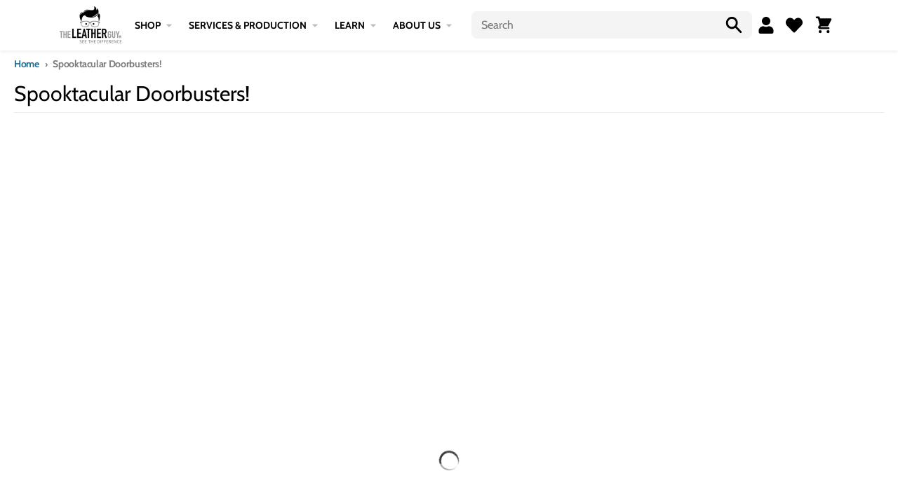

--- FILE ---
content_type: text/html; charset=utf-8
request_url: https://theleatherguy.org/collections/doorbusters
body_size: 48378
content:
<!doctype html>
<html class="no-js" dir="ltr"lang="en">
  <head>
    <meta charset="utf-8">
    <meta http-equiv="X-UA-Compatible" content="IE=edge">
    <meta name="viewport" content="width=device-width,initial-scale=1">
    <meta name="theme-color" content="#216f96"><link rel="preconnect"
      href="https://cdn.shopify.com"
      crossorigin><link href="//theleatherguy.org/cdn/shop/t/456/assets/global.js?v=2196231276276909021769086977" as="script" rel="preload"><!-- Google Tag Manager -->
    <script>
      (function(w, d, s, l, i) {
        w[l] = w[l] || [];
        w[l].push({'gtm.start': new Date().getTime(), event: 'gtm.js'});
        var f = d.getElementsByTagName(s)[0],
          j = d.createElement(s),
          dl = l != 'dataLayer'
            ? '&l=' + l
            : '';
        j.async = true;
        j.src = 'https://www.googletagmanager.com/gtm.js?id=' + i + dl;
        f.parentNode.insertBefore(j, f);
      })(window, document, 'script', 'dataLayer', 'GTM-N85WQZR');
    </script>
    <!-- End Google Tag Manager --><link
        rel="apple-touch-icon"
        sizes="180x180"
        href="//theleatherguy.org/cdn/shop/files/transparent_logo_head_only-tm_2f9e4518-8ba5-4ab7-ba14-36c80c623250.png?crop=center&height=180&v=1656074254&width=180">
      <link
        rel="icon"
        type="image/png"
        href="//theleatherguy.org/cdn/shop/files/transparent_logo_head_only-tm_2f9e4518-8ba5-4ab7-ba14-36c80c623250.png?crop=center&height=32&v=1656074254&width=32"><link
        rel="preconnect"
        href="https://fonts.shopifycdn.com"
        crossorigin><script>
  window.theme = {
    shopUrl: 'https://theleatherguy.org',
    routes: {
      root_url: '/',
      account_url: '/account',
      account_login_url: '/account/login',
      account_logout_url: '/account/logout',
      account_recover_url: '/account/recover',
      account_register_url: '/account/register',
      account_addresses_url: '/account/addresses',
      collections_url: '/collections',
      all_products_collection_url: '/collections/all',
      search_url: '/search',
      cart_url: '/cart',
      cart_update_url: '/cart/update',
      cart_add_url: '/cart/add',
      cart_change_url: '/cart/change',
      cart_clear_url: '/cart/clear',
      product_recommendations_url: '/recommendations/products',
    },
    info: { name: 'District' },
    strings: {
      addToCart: `Add to cart`,
      preOrder: `Pre-Order`,
      soldOut: `Sold out`,
      unavailable: `Unavailable`,
      addressError: `Error looking up that address`,
      addressNoResults: `No results for that address`,
      addressQueryLimit: `You have exceeded the Google API usage limit. Consider upgrading to a <a href="https://developers.google.com/maps/premium/usage-limits">Premium Plan</a>.`,
      authError: `There was a problem authenticating your Google Maps account.`,
      unitPrice: `Unit price`,
      unitPriceSeparator: `per`,
    },
    cartStrings: {
      error: `There was an error while updating your cart. Please try again.`,
      quantityError: `You can only add [quantity] of this item to your cart.`,
    },
    pageType: `collection`,
    customer: false,
    moneyFormat: "\u003cspan class=money\u003e ${{ amount }} \u003c\/span\u003e",
    ajaxCartEnable: true,
    cartData: {"note":null,"attributes":{},"original_total_price":0,"total_price":0,"total_discount":0,"total_weight":0.0,"item_count":0,"items":[],"requires_shipping":false,"currency":"USD","items_subtotal_price":0,"cart_level_discount_applications":[],"checkout_charge_amount":0},
    mobileBreakpoint: 768,
    packages: [],
  };
  theme.loadPackages = (packages) => {
    packages.forEach((package) => {
      if (!theme.packages.includes(package)) {
        const placeholderScript = document.querySelector(`script[data-package="${package}"]`);
        if (!placeholderScript) return;

        const src = placeholderScript.dataset.src;
        const script = document.createElement('script');
        script.src = src;
        script.async = false;
        script.defer = true;
        document.body.append(script);
        theme.packages.push(package);
      }
    });
  };
  document.documentElement.className = document.documentElement.className.replace('no-js', 'js');
</script><script src="//theleatherguy.org/cdn/shop/t/456/assets/global.js?v=2196231276276909021769086977" defer="defer"></script><script>
  const boostSDAssetFileURL = "\/\/theleatherguy.org\/cdn\/shop\/t\/456\/assets\/boost_sd_assets_file_url.gif?v=138580";
  window.boostSDAssetFileURL = boostSDAssetFileURL;

  if (window.boostSDAppConfig) {
    window.boostSDAppConfig.generalSettings.custom_js_asset_url = "//theleatherguy.org/cdn/shop/t/456/assets/boost-sd-custom.js?v=93983366703959192601769086969";
    window.boostSDAppConfig.generalSettings.custom_css_asset_url = "//theleatherguy.org/cdn/shop/t/456/assets/boost-sd-custom.css?v=68127992441040457131769086968";
  }

  
  window.addEventListener('DOMContentLoaded', async () => {
    
    
      
        window.boostSDFallback = {
          productPerPage: 24,
          products: [],
          collection: {
            title: "Spooktacular Doorbusters!"
          },
          pagination: {"current_offset":0,"current_page":1,"items":0,"page_size":24,"parts":[],"pages":1},
          moneyFormatWithCurrency: "\u003cspan class=money\u003e${{amount}} USD\u003c\/span\u003e",
          sortBy: "",
          defaultSortBy: "best-selling",
          sortOptions: [["manual","Featured"],["best-selling","Best selling"],["title-ascending","Alphabetically, A-Z"],["title-descending","Alphabetically, Z-A"],["price-ascending","Price, low to high"],["price-descending","Price, high to low"],["created-ascending","Date, old to new"],["created-descending","Date, new to old"]]
        };
      

    

      const cdn = window.boostSDAppConfig?.api?.cdn || 'https://boost-cdn-prod.bc-solutions.net';

      const script = document.createElement("script");
      script.src = `${cdn}/fallback-theme/1.0.12/boost-sd-fallback-theme.js`;
      script.defer = true;

      document.body.appendChild(script);
    });
</script>

    <script>window.performance && window.performance.mark && window.performance.mark('shopify.content_for_header.start');</script><meta name="google-site-verification" content="lqGy4NvSqjCkokRKIrpQOHplq54RvUFO3p97I2XCWUE">
<meta name="facebook-domain-verification" content="l6utlv5hjlr514op7tefnvhs22ed94">
<meta id="shopify-digital-wallet" name="shopify-digital-wallet" content="/2903965760/digital_wallets/dialog">
<meta name="shopify-checkout-api-token" content="82634e957115c5f830f92d7b564f893c">
<meta id="in-context-paypal-metadata" data-shop-id="2903965760" data-venmo-supported="true" data-environment="production" data-locale="en_US" data-paypal-v4="true" data-currency="USD">
<link rel="alternate" type="application/atom+xml" title="Feed" href="/collections/doorbusters.atom" />
<link rel="alternate" type="application/json+oembed" href="https://theleatherguy.org/collections/doorbusters.oembed">
<script async="async" src="/checkouts/internal/preloads.js?locale=en-US"></script>
<link rel="preconnect" href="https://shop.app" crossorigin="anonymous">
<script async="async" src="https://shop.app/checkouts/internal/preloads.js?locale=en-US&shop_id=2903965760" crossorigin="anonymous"></script>
<script id="apple-pay-shop-capabilities" type="application/json">{"shopId":2903965760,"countryCode":"US","currencyCode":"USD","merchantCapabilities":["supports3DS"],"merchantId":"gid:\/\/shopify\/Shop\/2903965760","merchantName":"The Leather Guy","requiredBillingContactFields":["postalAddress","email"],"requiredShippingContactFields":["postalAddress","email"],"shippingType":"shipping","supportedNetworks":["visa","masterCard","amex","discover","elo","jcb"],"total":{"type":"pending","label":"The Leather Guy","amount":"1.00"},"shopifyPaymentsEnabled":true,"supportsSubscriptions":true}</script>
<script id="shopify-features" type="application/json">{"accessToken":"82634e957115c5f830f92d7b564f893c","betas":["rich-media-storefront-analytics"],"domain":"theleatherguy.org","predictiveSearch":true,"shopId":2903965760,"locale":"en"}</script>
<script>var Shopify = Shopify || {};
Shopify.shop = "theleatherguy.myshopify.com";
Shopify.locale = "en";
Shopify.currency = {"active":"USD","rate":"1.0"};
Shopify.country = "US";
Shopify.theme = {"name":"1-22 | Deal of the Day","id":147065602230,"schema_name":"District","schema_version":"4.1.1","theme_store_id":null,"role":"main"};
Shopify.theme.handle = "null";
Shopify.theme.style = {"id":null,"handle":null};
Shopify.cdnHost = "theleatherguy.org/cdn";
Shopify.routes = Shopify.routes || {};
Shopify.routes.root = "/";</script>
<script type="module">!function(o){(o.Shopify=o.Shopify||{}).modules=!0}(window);</script>
<script>!function(o){function n(){var o=[];function n(){o.push(Array.prototype.slice.apply(arguments))}return n.q=o,n}var t=o.Shopify=o.Shopify||{};t.loadFeatures=n(),t.autoloadFeatures=n()}(window);</script>
<script>
  window.ShopifyPay = window.ShopifyPay || {};
  window.ShopifyPay.apiHost = "shop.app\/pay";
  window.ShopifyPay.redirectState = null;
</script>
<script id="shop-js-analytics" type="application/json">{"pageType":"collection"}</script>
<script defer="defer" async type="module" src="//theleatherguy.org/cdn/shopifycloud/shop-js/modules/v2/client.init-shop-cart-sync_BT-GjEfc.en.esm.js"></script>
<script defer="defer" async type="module" src="//theleatherguy.org/cdn/shopifycloud/shop-js/modules/v2/chunk.common_D58fp_Oc.esm.js"></script>
<script defer="defer" async type="module" src="//theleatherguy.org/cdn/shopifycloud/shop-js/modules/v2/chunk.modal_xMitdFEc.esm.js"></script>
<script type="module">
  await import("//theleatherguy.org/cdn/shopifycloud/shop-js/modules/v2/client.init-shop-cart-sync_BT-GjEfc.en.esm.js");
await import("//theleatherguy.org/cdn/shopifycloud/shop-js/modules/v2/chunk.common_D58fp_Oc.esm.js");
await import("//theleatherguy.org/cdn/shopifycloud/shop-js/modules/v2/chunk.modal_xMitdFEc.esm.js");

  window.Shopify.SignInWithShop?.initShopCartSync?.({"fedCMEnabled":true,"windoidEnabled":true});

</script>
<script>
  window.Shopify = window.Shopify || {};
  if (!window.Shopify.featureAssets) window.Shopify.featureAssets = {};
  window.Shopify.featureAssets['shop-js'] = {"shop-cart-sync":["modules/v2/client.shop-cart-sync_DZOKe7Ll.en.esm.js","modules/v2/chunk.common_D58fp_Oc.esm.js","modules/v2/chunk.modal_xMitdFEc.esm.js"],"init-fed-cm":["modules/v2/client.init-fed-cm_B6oLuCjv.en.esm.js","modules/v2/chunk.common_D58fp_Oc.esm.js","modules/v2/chunk.modal_xMitdFEc.esm.js"],"shop-cash-offers":["modules/v2/client.shop-cash-offers_D2sdYoxE.en.esm.js","modules/v2/chunk.common_D58fp_Oc.esm.js","modules/v2/chunk.modal_xMitdFEc.esm.js"],"shop-login-button":["modules/v2/client.shop-login-button_QeVjl5Y3.en.esm.js","modules/v2/chunk.common_D58fp_Oc.esm.js","modules/v2/chunk.modal_xMitdFEc.esm.js"],"pay-button":["modules/v2/client.pay-button_DXTOsIq6.en.esm.js","modules/v2/chunk.common_D58fp_Oc.esm.js","modules/v2/chunk.modal_xMitdFEc.esm.js"],"shop-button":["modules/v2/client.shop-button_DQZHx9pm.en.esm.js","modules/v2/chunk.common_D58fp_Oc.esm.js","modules/v2/chunk.modal_xMitdFEc.esm.js"],"avatar":["modules/v2/client.avatar_BTnouDA3.en.esm.js"],"init-windoid":["modules/v2/client.init-windoid_CR1B-cfM.en.esm.js","modules/v2/chunk.common_D58fp_Oc.esm.js","modules/v2/chunk.modal_xMitdFEc.esm.js"],"init-shop-for-new-customer-accounts":["modules/v2/client.init-shop-for-new-customer-accounts_C_vY_xzh.en.esm.js","modules/v2/client.shop-login-button_QeVjl5Y3.en.esm.js","modules/v2/chunk.common_D58fp_Oc.esm.js","modules/v2/chunk.modal_xMitdFEc.esm.js"],"init-shop-email-lookup-coordinator":["modules/v2/client.init-shop-email-lookup-coordinator_BI7n9ZSv.en.esm.js","modules/v2/chunk.common_D58fp_Oc.esm.js","modules/v2/chunk.modal_xMitdFEc.esm.js"],"init-shop-cart-sync":["modules/v2/client.init-shop-cart-sync_BT-GjEfc.en.esm.js","modules/v2/chunk.common_D58fp_Oc.esm.js","modules/v2/chunk.modal_xMitdFEc.esm.js"],"shop-toast-manager":["modules/v2/client.shop-toast-manager_DiYdP3xc.en.esm.js","modules/v2/chunk.common_D58fp_Oc.esm.js","modules/v2/chunk.modal_xMitdFEc.esm.js"],"init-customer-accounts":["modules/v2/client.init-customer-accounts_D9ZNqS-Q.en.esm.js","modules/v2/client.shop-login-button_QeVjl5Y3.en.esm.js","modules/v2/chunk.common_D58fp_Oc.esm.js","modules/v2/chunk.modal_xMitdFEc.esm.js"],"init-customer-accounts-sign-up":["modules/v2/client.init-customer-accounts-sign-up_iGw4briv.en.esm.js","modules/v2/client.shop-login-button_QeVjl5Y3.en.esm.js","modules/v2/chunk.common_D58fp_Oc.esm.js","modules/v2/chunk.modal_xMitdFEc.esm.js"],"shop-follow-button":["modules/v2/client.shop-follow-button_CqMgW2wH.en.esm.js","modules/v2/chunk.common_D58fp_Oc.esm.js","modules/v2/chunk.modal_xMitdFEc.esm.js"],"checkout-modal":["modules/v2/client.checkout-modal_xHeaAweL.en.esm.js","modules/v2/chunk.common_D58fp_Oc.esm.js","modules/v2/chunk.modal_xMitdFEc.esm.js"],"shop-login":["modules/v2/client.shop-login_D91U-Q7h.en.esm.js","modules/v2/chunk.common_D58fp_Oc.esm.js","modules/v2/chunk.modal_xMitdFEc.esm.js"],"lead-capture":["modules/v2/client.lead-capture_BJmE1dJe.en.esm.js","modules/v2/chunk.common_D58fp_Oc.esm.js","modules/v2/chunk.modal_xMitdFEc.esm.js"],"payment-terms":["modules/v2/client.payment-terms_Ci9AEqFq.en.esm.js","modules/v2/chunk.common_D58fp_Oc.esm.js","modules/v2/chunk.modal_xMitdFEc.esm.js"]};
</script>
<script>(function() {
  var isLoaded = false;
  function asyncLoad() {
    if (isLoaded) return;
    isLoaded = true;
    var urls = ["https:\/\/s3-us-west-2.amazonaws.com\/da-restock\/da-restock.js?shop=theleatherguy.myshopify.com","https:\/\/static.returngo.ai\/master.returngo.ai\/returngo.min.js?shop=theleatherguy.myshopify.com","\/\/social-login.oxiapps.com\/api\/init?vt=928355\u0026shop=theleatherguy.myshopify.com","https:\/\/cdn.shopify.com\/s\/files\/1\/0029\/0396\/5760\/t\/456\/assets\/yoast-active-script.js?v=1769086993\u0026shop=theleatherguy.myshopify.com","https:\/\/cdn.shopify.com\/s\/files\/1\/0029\/0396\/5760\/t\/456\/assets\/yoast-active-script.js?v=1769086993\u0026shop=theleatherguy.myshopify.com"];
    for (var i = 0; i < urls.length; i++) {
      var s = document.createElement('script');
      s.type = 'text/javascript';
      s.async = true;
      s.src = urls[i];
      var x = document.getElementsByTagName('script')[0];
      x.parentNode.insertBefore(s, x);
    }
  };
  if(window.attachEvent) {
    window.attachEvent('onload', asyncLoad);
  } else {
    window.addEventListener('load', asyncLoad, false);
  }
})();</script>
<script id="__st">var __st={"a":2903965760,"offset":-21600,"reqid":"d9a8bbc0-4b4d-4c1b-83ca-2b7884e85d04-1769106311","pageurl":"theleatherguy.org\/collections\/doorbusters","u":"331a822a7c76","p":"collection","rtyp":"collection","rid":370747048118};</script>
<script>window.ShopifyPaypalV4VisibilityTracking = true;</script>
<script id="captcha-bootstrap">!function(){'use strict';const t='contact',e='account',n='new_comment',o=[[t,t],['blogs',n],['comments',n],[t,'customer']],c=[[e,'customer_login'],[e,'guest_login'],[e,'recover_customer_password'],[e,'create_customer']],r=t=>t.map((([t,e])=>`form[action*='/${t}']:not([data-nocaptcha='true']) input[name='form_type'][value='${e}']`)).join(','),a=t=>()=>t?[...document.querySelectorAll(t)].map((t=>t.form)):[];function s(){const t=[...o],e=r(t);return a(e)}const i='password',u='form_key',d=['recaptcha-v3-token','g-recaptcha-response','h-captcha-response',i],f=()=>{try{return window.sessionStorage}catch{return}},m='__shopify_v',_=t=>t.elements[u];function p(t,e,n=!1){try{const o=window.sessionStorage,c=JSON.parse(o.getItem(e)),{data:r}=function(t){const{data:e,action:n}=t;return t[m]||n?{data:e,action:n}:{data:t,action:n}}(c);for(const[e,n]of Object.entries(r))t.elements[e]&&(t.elements[e].value=n);n&&o.removeItem(e)}catch(o){console.error('form repopulation failed',{error:o})}}const l='form_type',E='cptcha';function T(t){t.dataset[E]=!0}const w=window,h=w.document,L='Shopify',v='ce_forms',y='captcha';let A=!1;((t,e)=>{const n=(g='f06e6c50-85a8-45c8-87d0-21a2b65856fe',I='https://cdn.shopify.com/shopifycloud/storefront-forms-hcaptcha/ce_storefront_forms_captcha_hcaptcha.v1.5.2.iife.js',D={infoText:'Protected by hCaptcha',privacyText:'Privacy',termsText:'Terms'},(t,e,n)=>{const o=w[L][v],c=o.bindForm;if(c)return c(t,g,e,D).then(n);var r;o.q.push([[t,g,e,D],n]),r=I,A||(h.body.append(Object.assign(h.createElement('script'),{id:'captcha-provider',async:!0,src:r})),A=!0)});var g,I,D;w[L]=w[L]||{},w[L][v]=w[L][v]||{},w[L][v].q=[],w[L][y]=w[L][y]||{},w[L][y].protect=function(t,e){n(t,void 0,e),T(t)},Object.freeze(w[L][y]),function(t,e,n,w,h,L){const[v,y,A,g]=function(t,e,n){const i=e?o:[],u=t?c:[],d=[...i,...u],f=r(d),m=r(i),_=r(d.filter((([t,e])=>n.includes(e))));return[a(f),a(m),a(_),s()]}(w,h,L),I=t=>{const e=t.target;return e instanceof HTMLFormElement?e:e&&e.form},D=t=>v().includes(t);t.addEventListener('submit',(t=>{const e=I(t);if(!e)return;const n=D(e)&&!e.dataset.hcaptchaBound&&!e.dataset.recaptchaBound,o=_(e),c=g().includes(e)&&(!o||!o.value);(n||c)&&t.preventDefault(),c&&!n&&(function(t){try{if(!f())return;!function(t){const e=f();if(!e)return;const n=_(t);if(!n)return;const o=n.value;o&&e.removeItem(o)}(t);const e=Array.from(Array(32),(()=>Math.random().toString(36)[2])).join('');!function(t,e){_(t)||t.append(Object.assign(document.createElement('input'),{type:'hidden',name:u})),t.elements[u].value=e}(t,e),function(t,e){const n=f();if(!n)return;const o=[...t.querySelectorAll(`input[type='${i}']`)].map((({name:t})=>t)),c=[...d,...o],r={};for(const[a,s]of new FormData(t).entries())c.includes(a)||(r[a]=s);n.setItem(e,JSON.stringify({[m]:1,action:t.action,data:r}))}(t,e)}catch(e){console.error('failed to persist form',e)}}(e),e.submit())}));const S=(t,e)=>{t&&!t.dataset[E]&&(n(t,e.some((e=>e===t))),T(t))};for(const o of['focusin','change'])t.addEventListener(o,(t=>{const e=I(t);D(e)&&S(e,y())}));const B=e.get('form_key'),M=e.get(l),P=B&&M;t.addEventListener('DOMContentLoaded',(()=>{const t=y();if(P)for(const e of t)e.elements[l].value===M&&p(e,B);[...new Set([...A(),...v().filter((t=>'true'===t.dataset.shopifyCaptcha))])].forEach((e=>S(e,t)))}))}(h,new URLSearchParams(w.location.search),n,t,e,['guest_login'])})(!0,!0)}();</script>
<script integrity="sha256-4kQ18oKyAcykRKYeNunJcIwy7WH5gtpwJnB7kiuLZ1E=" data-source-attribution="shopify.loadfeatures" defer="defer" src="//theleatherguy.org/cdn/shopifycloud/storefront/assets/storefront/load_feature-a0a9edcb.js" crossorigin="anonymous"></script>
<script crossorigin="anonymous" defer="defer" src="//theleatherguy.org/cdn/shopifycloud/storefront/assets/shopify_pay/storefront-65b4c6d7.js?v=20250812"></script>
<script data-source-attribution="shopify.dynamic_checkout.dynamic.init">var Shopify=Shopify||{};Shopify.PaymentButton=Shopify.PaymentButton||{isStorefrontPortableWallets:!0,init:function(){window.Shopify.PaymentButton.init=function(){};var t=document.createElement("script");t.src="https://theleatherguy.org/cdn/shopifycloud/portable-wallets/latest/portable-wallets.en.js",t.type="module",document.head.appendChild(t)}};
</script>
<script data-source-attribution="shopify.dynamic_checkout.buyer_consent">
  function portableWalletsHideBuyerConsent(e){var t=document.getElementById("shopify-buyer-consent"),n=document.getElementById("shopify-subscription-policy-button");t&&n&&(t.classList.add("hidden"),t.setAttribute("aria-hidden","true"),n.removeEventListener("click",e))}function portableWalletsShowBuyerConsent(e){var t=document.getElementById("shopify-buyer-consent"),n=document.getElementById("shopify-subscription-policy-button");t&&n&&(t.classList.remove("hidden"),t.removeAttribute("aria-hidden"),n.addEventListener("click",e))}window.Shopify?.PaymentButton&&(window.Shopify.PaymentButton.hideBuyerConsent=portableWalletsHideBuyerConsent,window.Shopify.PaymentButton.showBuyerConsent=portableWalletsShowBuyerConsent);
</script>
<script data-source-attribution="shopify.dynamic_checkout.cart.bootstrap">document.addEventListener("DOMContentLoaded",(function(){function t(){return document.querySelector("shopify-accelerated-checkout-cart, shopify-accelerated-checkout")}if(t())Shopify.PaymentButton.init();else{new MutationObserver((function(e,n){t()&&(Shopify.PaymentButton.init(),n.disconnect())})).observe(document.body,{childList:!0,subtree:!0})}}));
</script>
<link id="shopify-accelerated-checkout-styles" rel="stylesheet" media="screen" href="https://theleatherguy.org/cdn/shopifycloud/portable-wallets/latest/accelerated-checkout-backwards-compat.css" crossorigin="anonymous">
<style id="shopify-accelerated-checkout-cart">
        #shopify-buyer-consent {
  margin-top: 1em;
  display: inline-block;
  width: 100%;
}

#shopify-buyer-consent.hidden {
  display: none;
}

#shopify-subscription-policy-button {
  background: none;
  border: none;
  padding: 0;
  text-decoration: underline;
  font-size: inherit;
  cursor: pointer;
}

#shopify-subscription-policy-button::before {
  box-shadow: none;
}

      </style>

<script>window.performance && window.performance.mark && window.performance.mark('shopify.content_for_header.end');</script>
<style data-shopify>
@font-face {
  font-family: Cabin;
  font-weight: 400;
  font-style: normal;
  font-display: swap;
  src: url("//theleatherguy.org/cdn/fonts/cabin/cabin_n4.cefc6494a78f87584a6f312fea532919154f66fe.woff2") format("woff2"),
       url("//theleatherguy.org/cdn/fonts/cabin/cabin_n4.8c16611b00f59d27f4b27ce4328dfe514ce77517.woff") format("woff");
}
@font-face {
  font-family: Cabin;
  font-weight: 700;
  font-style: normal;
  font-display: swap;
  src: url("//theleatherguy.org/cdn/fonts/cabin/cabin_n7.255204a342bfdbc9ae2017bd4e6a90f8dbb2f561.woff2") format("woff2"),
       url("//theleatherguy.org/cdn/fonts/cabin/cabin_n7.e2afa22a0d0f4b64da3569c990897429d40ff5c0.woff") format("woff");
}
@font-face {
  font-family: Cabin;
  font-weight: 400;
  font-style: italic;
  font-display: swap;
  src: url("//theleatherguy.org/cdn/fonts/cabin/cabin_i4.d89c1b32b09ecbc46c12781fcf7b2085f17c0be9.woff2") format("woff2"),
       url("//theleatherguy.org/cdn/fonts/cabin/cabin_i4.0a521b11d0b69adfc41e22a263eec7c02aecfe99.woff") format("woff");
}
@font-face {
  font-family: Cabin;
  font-weight: 700;
  font-style: italic;
  font-display: swap;
  src: url("//theleatherguy.org/cdn/fonts/cabin/cabin_i7.ef2404c08a493e7ccbc92d8c39adf683f40e1fb5.woff2") format("woff2"),
       url("//theleatherguy.org/cdn/fonts/cabin/cabin_i7.480421791818000fc8a5d4134822321b5d7964f8.woff") format("woff");
}
@font-face {
  font-family: Cabin;
  font-weight: 400;
  font-style: normal;
  font-display: swap;
  src: url("//theleatherguy.org/cdn/fonts/cabin/cabin_n4.cefc6494a78f87584a6f312fea532919154f66fe.woff2") format("woff2"),
       url("//theleatherguy.org/cdn/fonts/cabin/cabin_n4.8c16611b00f59d27f4b27ce4328dfe514ce77517.woff") format("woff");
}
@font-face {
  font-family: Cabin;
  font-weight: 700;
  font-style: normal;
  font-display: swap;
  src: url("//theleatherguy.org/cdn/fonts/cabin/cabin_n7.255204a342bfdbc9ae2017bd4e6a90f8dbb2f561.woff2") format("woff2"),
       url("//theleatherguy.org/cdn/fonts/cabin/cabin_n7.e2afa22a0d0f4b64da3569c990897429d40ff5c0.woff") format("woff");
}
@font-face {
  font-family: Cabin;
  font-weight: 400;
  font-style: normal;
  font-display: swap;
  src: url("//theleatherguy.org/cdn/fonts/cabin/cabin_n4.cefc6494a78f87584a6f312fea532919154f66fe.woff2") format("woff2"),
       url("//theleatherguy.org/cdn/fonts/cabin/cabin_n4.8c16611b00f59d27f4b27ce4328dfe514ce77517.woff") format("woff");
}
@font-face {
  font-family: Cabin;
  font-weight: 700;
  font-style: normal;
  font-display: swap;
  src: url("//theleatherguy.org/cdn/fonts/cabin/cabin_n7.255204a342bfdbc9ae2017bd4e6a90f8dbb2f561.woff2") format("woff2"),
       url("//theleatherguy.org/cdn/fonts/cabin/cabin_n7.e2afa22a0d0f4b64da3569c990897429d40ff5c0.woff") format("woff");
}
:root {
    --base-font-size: 16px;
    --body-font-family: Cabin, sans-serif;
    --heading-font-family: Cabin, sans-serif;
    --navigation-font-family: Cabin, sans-serif;
    --body-style: normal;
    --body-weight: 400;
    --body-weight-bolder: 700;
    --heading-style: normal;
    --heading-weight: 400;
    --heading-weight-bolder: 700;
    --heading-capitalize: none;
    --navigation-style: normal;
    --navigation-weight: 400;
    --navigation-weight-bolder: 700;--primary-text-color: #4f4f4f;
    --primary-title-color: #000000;
    --primary-accent-color: #216f96;
    --primary-accent-color-80: rgba(33, 111, 150, 0.8);
    --primary-accent-text-color: #ffffff;
    --primary-background-color: #ffffff;
    --primary-background-color-75: rgba(255, 255, 255, 0.8);
    --primary-secondary-background-color: #f8f8f8;
    --primary-secondary-background-color-50: #fcfcfc;
    --primary-section-border-color: #ededed;
    --primary-text-color-05: #f6f6f6;
    --primary-text-color-10: #ededed;
    --primary-text-color-20: #dcdcdc;
    --primary-text-color-30: #cacaca;
    --primary-text-color-40: #b9b9b9;
    --primary-text-color-50: #a7a7a7;
    --primary-text-color-60: #959595;
    --primary-text-color-70: #848484;
    --primary-text-color-80: #727272;
    --primary-text-color-90: #616161;
    --section-text-color: #4f4f4f;
    --section-text-color-75: rgba(79, 79, 79, 0.75);
    --section-text-color-50: rgba(79, 79, 79, 0.5);
    --section-title-color: #000000;
    --section-accent-color: #216f96;
    --section-accent-text-color: #ffffff;
    --section-accent-hover-color: #1c6081;
    --section-overlay-color: transparent;
    --section-overlay-hover-color: transparent;
    --section-background-color: #ffffff;
    --section-primary-border-color: #4f4f4f;
    --modal-background-color: #000000;--max-width-screen: 1280px;
    --max-width-header: 1280px;
    --spacing-section: 4rem;
    --spacing-rail: 1.25rem;
    --text-align-section: center;--swiper-theme-color: #216f96;
    --duration-default: 200ms;
    --tw-ring-inset: ;
    --tw-blur: ;
    --tw-brightness: ;
    --tw-contrast: ;
    --tw-grayscale: ;
    --tw-hue-rotate: ;
    --tw-invert: ;
    --tw-saturate: ;
    --tw-sepia: ;
    --tw-drop-shadow: ;
    --tw-filter: var(--tw-blur) var(--tw-brightness) var(--tw-contrast) var(--tw-grayscale) var(--tw-hue-rotate) var(--tw-invert) var(--tw-saturate) var(--tw-sepia) var(--tw-drop-shadow);
  }
</style><link href="//theleatherguy.org/cdn/shop/t/456/assets/base.css?v=175002364457912062741769086968" rel="stylesheet" type="text/css" media="all" />
<link
        rel="preload"
        as="font"
        href="//theleatherguy.org/cdn/fonts/cabin/cabin_n4.cefc6494a78f87584a6f312fea532919154f66fe.woff2"
        type="font/woff2"
        crossorigin><link
        rel="preload"
        as="font"
        href="//theleatherguy.org/cdn/fonts/cabin/cabin_n4.cefc6494a78f87584a6f312fea532919154f66fe.woff2"
        type="font/woff2"
        crossorigin><link
        rel="preload"
        as="font"
        href="//theleatherguy.org/cdn/fonts/cabin/cabin_n4.cefc6494a78f87584a6f312fea532919154f66fe.woff2"
        type="font/woff2"
        crossorigin><script src="https://navidium-static-assets.s3.amazonaws.com/navidium-widgets/extension/navidium-extension-checker.js"></script>
    <script>function loadScript(a){var b=document.getElementsByTagName("head")[0],c=document.createElement("script");c.type="text/javascript",c.src="https://tracker.metricool.com/resources/be.js",c.onreadystatechange=a,c.onload=a,b.appendChild(c)}loadScript(function(){beTracker.t({hash:"8aaccb260dc2493193177e88e8876ec7"})});</script>
  <!-- BEGIN app block: shopify://apps/tipo-related-products/blocks/app-embed/75cf2d86-3988-45e7-8f28-ada23c99704f --><script type="text/javascript">
  
    
    
    var Globo = Globo || {};
    window.Globo.RelatedProducts = window.Globo.RelatedProducts || {}; window.moneyFormat = " ${{ amount }} "; window.shopCurrency = "USD";
    window.globoRelatedProductsConfig = {
      __webpack_public_path__ : "https://cdn.shopify.com/extensions/019a6293-eea2-75db-9d64-cc7878a1288f/related-test-cli3-121/assets/", apiUrl: "https://related-products.globo.io/api", alternateApiUrl: "https://related-products.globo.io",
      shop: "theleatherguy.myshopify.com", domain: "theleatherguy.org",themeOs20: true, page: 'collection',
      customer:null,
      urls:  { search: "\/search", collection: "\/collections" },
      translation: {"add_to_cart":"Add to cart","added_to_cart":"Added to cart","add_selected_to_cart":"Add selected to cart","added_selected_to_cart":"Added selected to cart","sale":"Sale","total_price":"Total price:","this_item":"This item:","sold_out":"Sold out","add_to_cart_short":"ADD","added_to_cart_short":"ADDED"},
      settings: {"hidewatermark":false,"redirect":false,"new_tab":true,"image_ratio":"400:500","hidden_tags":"pfs:hidden","exclude_tags":"pfs:hidden","hidden_collections":[],"carousel_autoplay":false,"carousel_disable_in_mobile":false,"carousel_items":"5","hideprice":false,"discount":{"enable":false,"condition":"any","type":"percentage","value":10},"sold_out":false,"carousel_loop":true,"carousel_rtl":false,"visible_tags":null},
      boughtTogetherIds: {},
      trendingProducts: [7350881714358,8138545594550,8333502841014,8089999900854,8269919355062,7346537398454,8264641052854,7676585672886,8110062895286,8357110775990,3966951456832,7597217218742,3222509781056,3975334330432,8265208987830,4421816090659,7346557681846,8145107386550,8234288677046,7286449701046,4400880582691,8333453131958,8334471856310,8090030506166,6274767945910,3938000044096,4200596373539,8242120229046,7382844047542,8242191630518,8365974913206,7131498184886,6582799466678,7151729213622,3189467021376,8178094866614,3432879063104,3940918460480,7278283489462,7767696277686,7567255699638,7510422487222,8182644244662,6195929514166,8185615646902,7517402955958,7505680793782,7475183091894,4617252372515,7748149674166],
      productBoughtTogether: {"type":"product_bought_together","enable":false,"title":{"text":"Frequently Bought Together","color":"#000000","fontSize":"28","align":"left"},"subtitle":{"text":null,"color":"#4f4f4f","fontSize":"15"},"limit":"8","maxWidth":"1210","conditions":[{"id":"bought_together","status":1},{"id":"manual","status":1},{"id":"vendor","type":"same","status":0},{"id":"type","type":"same","status":1},{"id":"collection","type":"same","status":1},{"id":"tags","type":"same","status":0},{"id":"global","status":1}],"template":{"id":"1","elements":["price",null,null,"saleLabel","customCarousel","addToCartBtn"],"productTitle":{"fontSize":"16","color":"#4f4f4f"},"productPrice":{"fontSize":"14","color":"#4f4f4f"},"productOldPrice":{"fontSize":"14","color":"#959595"},"button":{"fontSize":"13","color":"#ffffff","backgroundColor":"#209a9a"},"saleLabel":{"color":"#ffffff","backgroundColor":"#209a9a"},"this_item":true,"selected":true},"random":false,"discount":true},
      productRelated: {"type":"product_related","enable":true,"title":{"text":"Related products","color":"#000000","fontSize":"28","align":"left"},"subtitle":{"text":null,"color":"#4f4f4f","fontSize":"15"},"limit":"8","maxWidth":"1210","conditions":[{"id":"manual","status":0},{"id":"bought_together","status":1},{"id":"vendor","type":"same","status":0},{"id":"type","type":"same","status":1},{"id":"collection","type":"same","status":1},{"id":"tags","type":"same","status":0},{"id":"global","status":1}],"template":{"id":"1","elements":["price","saleLabel","customCarousel","addToCartBtn","variantSelector"],"productTitle":{"fontSize":"16","color":"#4f4f4f"},"productPrice":{"fontSize":"14","color":"#4f4f4f"},"productOldPrice":{"fontSize":"14","color":"#959595"},"button":{"fontSize":"13","color":"#ffffff","backgroundColor":"#216f96"},"saleLabel":{"color":"#ffffff","backgroundColor":"#209a9a"},"this_item":false,"selected":false,"customCarousel":{"large":"4","small":"4","tablet":"3","mobile":"2"}},"random":false,"discount":false},
      cart: {"type":"cart","enable":true,"title":{"text":"What else do you need?","color":"#000000","fontSize":"28","align":"left"},"subtitle":{"text":null,"color":"#4f4f4f","fontSize":"15"},"limit":"8","maxWidth":"1210","conditions":[{"id":"manual","status":1},{"id":"bought_together","status":1},{"id":"tags","type":"same","status":0},{"id":"global","status":1}],"template":{"id":"1","elements":["price",null,null,"customCarousel","addToCartBtn"],"productTitle":{"fontSize":"16","color":"#4f4f4f"},"productPrice":{"fontSize":"14","color":"#4f4f4f"},"productOldPrice":{"fontSize":"14","color":"#959595"},"button":{"fontSize":"13","color":"#ffffff","backgroundColor":"#216f96"},"saleLabel":{"color":"#ffffff","backgroundColor":"#209a9a"},"this_item":true,"selected":true},"random":false,"discount":false},
      basis_collection_handle: 'globo_basis_collection',
      widgets: [{"id":8991,"title":{"trans":[],"text":"Recently viewed products","color":"#000000","fontSize":"28","align":"left"},"subtitle":{"trans":[],"text":null,"color":"#4f4f4f","fontSize":"15"},"when":null,"conditions":{"type":["recently"],"condition":null},"template":{"id":"1","elements":[null,null,"customCarousel","addToCartBtn","price"],"productTitle":{"fontSize":"16","color":"#4f4f4f"},"productPrice":{"fontSize":"14","color":"#4f4f4f"},"productOldPrice":{"fontSize":"14","color":"#959595"},"button":{"fontSize":"13","color":"#ffffff","backgroundColor":"#216f96"},"saleLabel":{"color":"#ffffff","backgroundColor":"#209a9a"},"selected":true,"this_item":true,"customCarousel":{"large":"4","small":"4","tablet":"3","mobile":"2"}},"positions":["collection_bottom"],"maxWidth":1210,"limit":4,"random":0,"discount":0,"sort":0,"enable":1,"type":"widget"}],
      offers: [],
      view_name: 'globo.alsobought', cart_properties_name: '_bundle', upsell_properties_name: '_upsell_bundle',
      discounted_ids: [],discount_min_amount: 0,offerdiscounted_ids: [],offerdiscount_min_amount: 0,data: {},cartdata:{ ids: [],handles: [], vendors: [], types: [], tags: [], collections: [] },upselldatas:{},cartitems:[],cartitemhandles: [],manualCollectionsDatas: {},layouts: [],
      no_image_url: "https://cdn.shopify.com/s/images/admin/no-image-large.gif",
      manualRecommendations:[], manualVendors:[], manualTags:[], manualProductTypes:[], manualCollections:[],
      app_version : 2,
      collection_handle: "doorbusters", curPlan :  "PROFESSIONAL" ,
    }; globoRelatedProductsConfig.settings.hidewatermark= true;
     globoRelatedProductsConfig.manualCollections = []; globoRelatedProductsConfig.manualProductTypes = []; globoRelatedProductsConfig.manualTags = []; globoRelatedProductsConfig.manualVendors = [];   
</script>
<style>
  
    
    
    
    
    
    

    
  
</style>
<script>
  document.addEventListener('DOMContentLoaded', function () {
    document.querySelectorAll('[class*=globo_widget_]').forEach(function (el) {
      if (el.clientWidth < 600) {
        el.classList.add('globo_widget_mobile');
      }
    });
  });
</script>

<!-- BEGIN app snippet: globo-alsobought-style -->
<style>
    .ga-products-box .ga-product_image:after{padding-top:100%;}
    @media only screen and (max-width:749px){.return-link-wrapper{margin-bottom:0 !important;}}
    
        
        
            
                
                
                  .ga-products-box .ga-product_image:after{padding-top:125.0%;}
                
            
        
    
    
        
#wigget_8991{max-width:1210px;margin:15px auto;} #wigget_8991 h2{color:#000000;font-size:28px;text-align:left;}  #wigget_8991 .ga-subtitle{color:#4f4f4f;font-size:15px;text-align:left;}  #wigget_8991 .ga-product_title, #wigget_8991 select.ga-product_variant_select{color:#4f4f4f;font-size:16px;} #wigget_8991 span.ga-product_price{color:#4f4f4f;font-size:14px;}  #wigget_8991 .ga-product_oldprice{color:#959595;font-size:14px;}  #wigget_8991 button.ga-product_addtocart, #wigget_8991 button.ga-addalltocart{color:#ffffff;background-color:#216f96;font-size:13px;} #wigget_8991 .ga-label_sale{color:#ffffff;background-color:#209a9a;}
        


        
        #ga-cart{max-width:1210px;margin:15px auto;} #ga-cart h2{color:#000000;font-size:28px;text-align:left;}  #ga-cart .ga-subtitle{color:#4f4f4f;font-size:15px;text-align:left;}  #ga-cart .ga-product_title, #ga-cart select.ga-product_variant_select{color:#4f4f4f;font-size:16px;} #ga-cart span.ga-product_price{color:#4f4f4f;font-size:14px;}  #ga-cart .ga-product_oldprice{color:#959595;font-size:14px;}  #ga-cart button.ga-product_addtocart, #ga-cart button.ga-addalltocart{color:#ffffff;background-color:#216f96;font-size:13px;} #ga-cart .ga-label_sale{color:#ffffff;background-color:#209a9a;}
    </style>
<!-- END app snippet --><!-- BEGIN app snippet: globo-alsobought-template -->
<script id="globoRelatedProductsTemplate2" type="template/html">
  {% if box.template.id == 1 or box.template.id == '1' %}
  <div id="{{box.id}}" data-title="{{box.title.text | escape}}" class="ga ga-template_1 ga-products-box ga-template_themeid_{{ theme_store_id  }}"> {% if box.title and box.title.text and box.title.text != '' %} <h2 class="ga-title section-title"> <span>{{box.title.text}}</span> </h2> {% endif %} {% if box.subtitle and box.subtitle.text and box.subtitle.text != '' %} <div class="ga-subtitle">{{box.subtitle.text}}</div> {% endif %} <div class="ga-products"> <div class="ga-carousel_wrapper"> <div class="ga-carousel gowl-carousel" data-products-count="{{products.size}}"> {% for product in products %} {% assign first_available_variant = false %} {% for variant in product.variants %} {% if first_available_variant == false and variant.available %} {% assign first_available_variant = variant %} {% endif %} {% endfor %} {% if first_available_variant == false %} {% assign first_available_variant = product.variants[0] %} {% endif %} {% if product.images[0] %} {% assign featured_image = product.images[0] | img_url: '350x' %} {% else %} {% assign featured_image = no_image_url | img_url: '350x' %} {% endif %} <div class="ga-product" data-product-id="{{product.id}}"> <a {% if settings.new_tab %} target="_blank" {% endif %} href="/products/{{product.handle}}"> {% if box.template.elements contains 'saleLabel' and first_available_variant.compare_at_price > first_available_variant.price %} <span class="ga-label ga-label_sale">{{translation.sale}}</span> {% endif %} {% unless product.available %} <span class="ga-label ga-label_sold">{{translation.sold_out}}</span> {% endunless %} <div class="ga-product_image ga-product_image_{{product.id}}" id="ga-product_image_{{product.id}}" style="background-image: url('{{featured_image}}')"> <span></span> </div> </a> <a class="ga-product_title  " {% if settings.new_tab %} target="_blank" {% endif %} href="/products/{{product.handle}}">{{product.title}}</a> {% assign variants_size = product.variants | size %} <div class="ga-product_variants-container{% unless box.template.elements contains 'variantSelector' %} ga-hide{% endunless %}"> <select aria-label="Variant" class="ga-product_variant_select {% if variants_size == 1 %}ga-hide{% endif %}"> {% for variant in product.variants %} <option {% if first_available_variant.id == variant.id %} selected {% endif %} {% unless variant.available %} disabled {% endunless %} data-image="{% if variant.featured_image %}{{variant.featured_image.src | img_url: '350x'}}{% else %}{{featured_image}}{% endif %}" data-available="{{variant.available}}" data-compare_at_price="{{variant.compare_at_price}}" data-price="{{variant.price}}" value="{{variant.id}}">{{variant.title}} {% unless variant.available %} - {{translation.sold_out}} {% endunless %} </option> {% endfor %} </select> </div> {% if settings.setHideprice %} {% else %} {% if box.template.elements contains 'price' %} <span class="ga-product_price-container"> <span class="ga-product_price money   {% if first_available_variant.compare_at_price > first_available_variant.price %} ga-product_have_oldprice {% endif %}">{{first_available_variant.price | money}}</span> {% if first_available_variant.compare_at_price > first_available_variant.price %} <s class="ga-product_oldprice money">{{first_available_variant.compare_at_price | money}}</s> {% endif %} </span> {% endif %} {% if box.template.elements contains 'addToCartBtn' %} <button class="ga-product_addtocart" type="button" data-add="{{translation.add_to_cart}}" data-added="{{translation.added_to_cart}}">{{translation.add_to_cart}}</button> {% endif %} {% endif %} </div> {% endfor %} </div> </div> {%- unless settings.hidewatermark == true -%} <p style="text-align: right;font-size:small;display: inline-block !important; width: 100%;">{% if settings.copyright !='' %}{{ settings.copyright }}{%- endif -%}</p>{%- endunless -%} </div> </div>
  {% elsif box.template.id == 2 or box.template.id == '2' %}
  <div id="{{box.id}}" data-title="{{box.title.text | escape}}" class="ga ga-template_2 ga-products-box "> {% if box.title and box.title.text and box.title.text != '' %} <h2 class="ga-title section-title "> <span>{{box.title.text}}</span> </h2> {% endif %} {% if box.subtitle and box.subtitle.text and box.subtitle.text != '' %} <div class="ga-subtitle">{{box.subtitle.text}}</div> {% endif %} {% assign total_price = 0 %} {% assign total_sale_price = 0 %} <div class="ga-products"> <div class="ga-products_image"> {% for product in products %} {% assign first_available_variant = false %} {% for variant in product.variants %} {% if first_available_variant == false and variant.available %} {% assign first_available_variant = variant %} {% endif %} {% endfor %} {% if first_available_variant == false %} {% assign first_available_variant = product.variants[0] %} {% endif %} {% if first_available_variant.available and box.template.selected %} {% assign total_price = total_price | plus: first_available_variant.price %} {% if first_available_variant.compare_at_price > first_available_variant.price %} {% assign total_sale_price = total_sale_price | plus: first_available_variant.compare_at_price %} {% else %} {% assign total_sale_price = total_sale_price | plus: first_available_variant.price %} {% endif %} {% endif %} {% if product.images[0] %} {% assign featured_image = product.images[0] | img_url: '350x' %} {% else %} {% assign featured_image = no_image_url | img_url: '350x' %} {% endif %} <div class="ga-product {% if forloop.last %}last{% endif %}" id="ga-product_{{product.id}}"> <a {% if settings.new_tab %} target="_blank" {% endif %} href="/products/{{product.handle}}"> {% unless product.available %} <span class="ga-label ga-label_sold">{{translation.sold_out}}</span> {% endunless %} <img class="ga-product_image_{{product.id}}" id="ga-product_image_{{product.id}}" src="{{featured_image}}" alt="{{product.title}}"/> </a> </div> {% endfor %} {% if settings.setHideprice %} {% else %} <div class="ga-product-form {% unless total_price > 0 %}ga-hide{% endunless %}"> {% if box.template.elements contains 'price' %} <div> {{translation.total_price}} <span class="ga-product_price ga-product_totalprice money">{{total_price | money}}</span> <span class="ga-product_oldprice ga-product_total_sale_price money {% if total_price >= total_sale_price %} ga-hide {% endif %}">{{ total_sale_price | money}}</span> </div> {% endif %} {% if box.template.elements contains 'addToCartBtn' %} <button class="ga-addalltocart" type="button" data-add="{{translation.add_selected_to_cart}}" data-added="{{translation.added_selected_to_cart}}">{{translation.add_selected_to_cart}}</button> {% endif %} </div> {% endif %} </div> </div> <ul class="ga-products-input"> {% for product in products %} {% assign first_available_variant = false %} {% for variant in product.variants %} {% if first_available_variant == false and variant.available %} {% assign first_available_variant = variant %} {% endif %} {% endfor %} {% if first_available_variant == false %} {% assign first_available_variant = product.variants[0] %} {% endif %} {% if product.images[0] %} {% assign featured_image = product.images[0] | img_url: '350x' %} {% else %} {% assign featured_image = no_image_url | img_url: '350x' %} {% endif %} <li class="ga-product{% unless box.template.selected %} ga-deactive{% endunless %}" data-product-id="{{product.id}}"> <input {% unless product.available %} disabled {% endunless %} class="selectedItem" {% if box.template.selected and product.available == true %} checked {% endif %} type="checkbox" value="{{product.id}}"/> <a class="ga-product_title" {% if settings.new_tab %} target="_blank" {% endif %} href="/products/{{product.handle}}"> {% if product.id == cur_product_id %} <strong>{{translation.this_item}} </strong> {% endif %} {{product.title}} {% unless product.available %} - {{translation.sold_out}} {% endunless %} </a> {% assign variants_size = product.variants | size %} <div class="ga-product_variants-container{% unless box.template.elements contains 'variantSelector' %} ga-hide{% endunless %}"> <select {% unless product.available %} disabled {% endunless %} aria-label="Variant" class="ga-product_variant_select {% if variants_size == 1 %}ga-hide{% endif %}"> {% for variant in product.variants %} <option {% if first_available_variant.id == variant.id %} selected {% endif %} {% unless variant.available %} disabled {% endunless %} data-image="{% if variant.featured_image %}{{variant.featured_image.src | img_url: '100x'}}{% else %}{{featured_image}}{% endif %}" data-available="{{variant.available}}" data-compare_at_price="{{variant.compare_at_price}}" data-price="{{variant.price}}" value="{{variant.id}}">{{variant.title}} {% unless variant.available %} - {{translation.sold_out}} {% endunless %} </option> {% endfor %} </select> </div> {% if settings.setHideprice %} {% else %} {% if box.template.elements contains 'price' %} <span class="ga-product_price-container"> <span class="ga-product_price money   {% if first_available_variant.compare_at_price > first_available_variant.price %} ga-product_have_oldprice {% endif %}">{{first_available_variant.price | money}}</span> {% if first_available_variant.compare_at_price > first_available_variant.price %} <s class="ga-product_oldprice money">{{first_available_variant.compare_at_price | money}}</s> {% endif %} </span> {% endif %} {% endif %} </li> {% endfor %} </ul> {%- unless settings.hidewatermark == true -%} <p style="text-align: right;font-size:small;display: inline-block !important; width: 100%;"> {% if settings.copyright !='' %} {{ settings.copyright }} {%- endif -%} </p> {%- endunless -%} </div>
  {% elsif box.template.id == 3 or box.template.id == '3' %}
  <div id="{{box.id}}" data-title="{{box.title.text | escape}}" class="ga ga-template_3 ga-products-box  "> {% if box.title and box.title.text and box.title.text != '' %} <h2 class="ga-title section-title "> <span>{{box.title.text}}</span> </h2> {% endif %} {% if box.subtitle and box.subtitle.text and box.subtitle.text != '' %} <div class="ga-subtitle">{{box.subtitle.text}}</div> {% endif %} {% assign total_price = 0 %} {% assign total_sale_price = 0 %} <div class="ga-products"> <ul class="ga-products-table"> {% for product in products %} {% assign first_available_variant = false %} {% for variant in product.variants %} {% if first_available_variant == false and variant.available %} {% assign first_available_variant = variant %} {% endif %} {% endfor %} {% if first_available_variant == false %} {% assign first_available_variant = product.variants[0] %} {% endif %} {% if first_available_variant.available and box.template.selected %} {% assign total_price = total_price | plus: first_available_variant.price %} {% if first_available_variant.compare_at_price > first_available_variant.price %} {% assign total_sale_price = total_sale_price | plus: first_available_variant.compare_at_price %} {% else %} {% assign total_sale_price = total_sale_price | plus: first_available_variant.price %} {% endif %} {% endif %} {% if product.images[0] %} {% assign featured_image = product.images[0] | img_url: '100x' %} {% else %} {% assign featured_image = no_image_url | img_url: '100x' %} {% endif %} <li class="ga-product{% unless box.template.selected %} ga-deactive{% endunless %}" data-product-id="{{product.id}}"> <div class="product_main"> <input {% unless product.available %} disabled {% endunless %} class="selectedItem" {% if box.template.selected and product.available == true %} checked {% endif %} type="checkbox" value=""/> <a {% if settings.new_tab %} target="_blank" {% endif %} href="/products/{{product.handle}}" class="ga-products_image"> {% unless product.available %} <span class="ga-label ga-label_sold">{{translation.sold_out}}</span> {% endunless %} <span> <img class="ga-product_image_{{product.id}}" id="ga-product_image_{{product.id}}" src="{{featured_image}}" alt="{{product.title}}"/> </span> </a> <div> <a class="ga-product_title" {% if settings.new_tab %} target="_blank" {% endif %} href="/products/{{product.handle}}"> {% if product.id == cur_product_id %} <strong>{{translation.this_item}} </strong> {% endif %} {{product.title}} {% unless product.available %} - {{translation.sold_out}} {% endunless %} </a> </div> </div> {% assign variants_size = product.variants | size %} <div class="ga-product_variants-container{% unless box.template.elements contains 'variantSelector' %} ga-hide{% endunless %}"> <select {% unless product.available %} disabled {% endunless %} aria-label="Variant" class="ga-product_variant_select {% if variants_size == 1 %}ga-hide{% endif %}"> {% for variant in product.variants %} <option {% if first_available_variant.id == variant.id %} selected {% endif %} {% unless variant.available %} disabled {% endunless %} data-image="{% if variant.featured_image %}{{variant.featured_image.src | img_url: '100x'}}{% else %}{{featured_image}}{% endif %}" data-available="{{variant.available}}" data-compare_at_price="{{variant.compare_at_price}}" data-price="{{variant.price}}" value="{{variant.id}}">{{variant.title}} {% unless variant.available %} - {{translation.sold_out}} {% endunless %} </option> {% endfor %} </select> </div> {% if settings.setHideprice %} {% else %} {% if box.template.elements contains 'price' %} <span class="ga-product_price-container"> <span class="ga-product_price money   {% if first_available_variant.compare_at_price > first_available_variant.price %} ga-product_have_oldprice {% endif %}">{{first_available_variant.price | money}}</span> {% if first_available_variant.compare_at_price > first_available_variant.price %} <s class="ga-product_oldprice money">{{first_available_variant.compare_at_price | money}}</s> {% endif %} </span> {% endif %} {% endif %} </li> {% endfor %} </ul> {% if settings.setHideprice %} {% else %} <div class="ga-product-form{% unless box.template.selected or total_price > 0 %} ga-hide{% endunless %}"> {% if box.template.elements contains 'price' %} <div>{{translation.total_price}} <span class="ga-product_price ga-product_totalprice money">{{total_price | money}}</span> <span class="ga-product_oldprice ga-product_total_sale_price money {% if total_price >= total_sale_price %} ga-hide {% endif %}">{{ total_sale_price | money}}</span> </div> {% endif %} {% if box.template.elements contains 'addToCartBtn' %} <button class="ga-addalltocart" type="button" data-add="{{translation.add_selected_to_cart}}" data-added="{{translation.added_selected_to_cart}}">{{translation.add_selected_to_cart}}</button> {% endif %} </div> {% endif %} </div> {%- unless settings.hidewatermark == true -%} <p style="text-align: right;font-size:small;display: inline-block !important; width: 100%;"> {% if settings.copyright !='' %} {{ settings.copyright }} {%- endif -%} </p> {%- endunless -%} </div>
  {% elsif box.template.id == 4 or box.template.id == '4' %}
  <div id="{{box.id}}" data-title="{{box.title.text | escape}}" class="ga ga-template_4 ga-products-box"> {% if box.title and box.title.text and box.title.text != '' %} <h2 class="ga-title section-title"> <span>{{box.title.text}}</span> </h2> {% endif %} {% if box.subtitle and box.subtitle.text and box.subtitle.text != '' %} <div class="ga-subtitle">{{box.subtitle.text}}</div> {% endif %} {% assign total_price = 0 %} <div class="ga-products"> <div class="ga-products_wrapper"> <ul class="ga-related-products" data-products-count="{{products.size}}"> {% for product in products %} {% assign first_available_variant = false %} {% for variant in product.variants %} {% if first_available_variant == false and variant.available %} {% assign first_available_variant = variant %} {% endif %} {% endfor %} {% if first_available_variant == false %} {% assign first_available_variant = product.variants[0] %} {% endif %} {% if first_available_variant.available and box.template.selected %} {% assign total_price = total_price | plus: first_available_variant.price %} {% endif %} {% if product.images[0] %} {% assign featured_image = product.images[0] | img_url: '350x' %} {% else %} {% assign featured_image = no_image_url | img_url: '350x' %} {% endif %} <li class="ga-product" data-product-id="{{product.id}}"> <div class="ga-product-wp"> <a {% if settings.new_tab %} target="_blank" {% endif %} href="/products/{{product.handle}}"> {% if box.template.elements contains 'saleLabel' and first_available_variant.compare_at_price > first_available_variant.price %} <span class="ga-label ga-label_sale">{{translation.sale}}</span> {% endif %} {% unless product.available %} <span class="ga-label ga-label_sold">{{translation.sold_out}}</span> {% endunless %} <div class="ga-product_image ga-product_image_{{product.id}}" id="ga-product_image_{{product.id}}" style="background-image: url('{{featured_image}}')"> <span></span> </div> </a> <a class="ga-product_title " {% if settings.new_tab %} target="_blank" {% endif %} href="/products/{{product.handle}}">{{product.title}}</a> {% assign variants_size = product.variants | size %} <div class="ga-product_variants-container{% unless box.template.elements contains 'variantSelector' %} ga-hide{% endunless %}"> <select aria-label="Variant" class="ga-product_variant_select {% if variants_size == 1 %}ga-hide{% endif %}"> {% for variant in product.variants %} <option {% if first_available_variant.id == variant.id %} selected {% endif %} {% unless variant.available %} disabled {% endunless %} data-image="{% if variant.featured_image %}{{variant.featured_image.src | img_url: '350x'}}{% else %}{{featured_image}}{% endif %}" data-available="{{variant.available}}" data-compare_at_price="{{variant.compare_at_price}}" data-price="{{variant.price}}" value="{{variant.id}}">{{variant.title}} {% unless variant.available %} - {{translation.sold_out}} {% endunless %} </option> {% endfor %} </select> </div> {% if settings.setHideprice %} {% else %} {% if box.template.elements contains 'price' %} <span class="ga-product_price-container"> <span class="ga-product_price money  {% if first_available_variant.compare_at_price > first_available_variant.price %} ga-product_have_oldprice {% endif %}">{{first_available_variant.price | money}}</span> {% if first_available_variant.compare_at_price > first_available_variant.price %} <s class="ga-product_oldprice money">{{first_available_variant.compare_at_price | money}}</s> {% endif %} </span> {% endif %} {% endif %} </div> </li> {% endfor %} </ul> {% if settings.setHideprice %} {% else %} <div class="ga-product-form{% unless box.template.selected or total_price > 0 %} ga-hide{% endunless %}"> {% if box.template.elements contains 'price' %} <div class="ga-total-box">{{translation.total_price}} <span class="ga-product_price ga-product_totalprice money">{{total_price | money}}</span> </div> {% endif %} {% if box.template.elements contains 'addToCartBtn' %} <button class="ga-addalltocart" type="button" data-add="{{translation.add_selected_to_cart}}" data-added="{{translation.added_selected_to_cart}}">{{translation.add_selected_to_cart}}</button> {% endif %} </div> {% endif %} </div> </div> {%- unless settings.hidewatermark == true -%} <p style="text-align: right;font-size:small;display: inline-block !important; width: 100%;"> {% if settings.copyright !='' %} {{ settings.copyright }} {%- endif -%} </p> {%- endunless -%} </div>
  {% elsif box.template.id == 5 or box.template.id == '5' %}
  <div id="{{box.id}}" data-title="{{box.title.text | escape}}" class="ga ga-template_5 ga-products-box"> {% if box.title and box.title.text and box.title.text != '' %} <h2 class="ga-title section-title"> <span>{{box.title.text}}</span> </h2> {% endif %} {% if box.subtitle and box.subtitle.text and box.subtitle.text != '' %} <div class="ga-subtitle">{{box.subtitle.text}}</div> {% endif %} {% assign total_price = 0 %} <div class="ga-products"> <div class="ga-products_wrapper"> <ul class="ga-related-vertical" data-products-count="{{products.size}}"> {% for product in products %} {% assign first_available_variant = false %} {% for variant in product.variants %} {% if first_available_variant == false and variant.available %} {% assign first_available_variant = variant %} {% endif %} {% endfor %} {% if first_available_variant == false %} {% assign first_available_variant = product.variants[0] %} {% endif %} {% if first_available_variant.available and box.template.selected %} {% assign total_price = total_price | plus: first_available_variant.price %} {% endif %} {% if product.images[0] %} {% assign featured_image = product.images[0] | img_url: '350x' %} {% else %} {% assign featured_image = no_image_url | img_url: '350x' %} {% endif %} <li class="ga-product" data-product-id="{{product.id}}"> <a class="ga-product-image-wp" {% if settings.new_tab %} target="_blank" {% endif %} href="/products/{{product.handle}}"> {% if box.template.elements contains 'saleLabel' and first_available_variant.compare_at_price > first_available_variant.price %} <span class="ga-label ga-label_sale">{{translation.sale}}</span> {% endif %} {% unless product.available %} <span class="ga-label ga-label_sold">{{translation.sold_out}}</span> {% endunless %} <div class="ga-product_image ga-product_image_{{product.id}}" id="ga-product_image_{{product.id}}" style="background-image: url('{{featured_image}}')"> <span></span> </div> </a> <div class="ga-related-vertical-content"> <a class="ga-product_title " {% if settings.new_tab %} target="_blank" {% endif %} href="/products/{{product.handle}}">{{product.title}}</a> {% assign variants_size = product.variants | size %} <div class="ga-product_variants-container{% unless box.template.elements contains 'variantSelector' %} ga-hide{% endunless %}"> <select aria-label="Variant" class="ga-product_variant_select {% if variants_size == 1 %}ga-hide{% endif %}"> {% for variant in product.variants %} <option {% if first_available_variant.id == variant.id %} selected {% endif %} {% unless variant.available %} disabled {% endunless %} data-image="{% if variant.featured_image %}{{variant.featured_image.src | img_url: '350x'}}{% else %}{{featured_image}}{% endif %}" data-available="{{variant.available}}" data-compare_at_price="{{variant.compare_at_price}}" data-price="{{variant.price}}" value="{{variant.id}}">{{variant.title}} {% unless variant.available %} - {{translation.sold_out}} {% endunless %} </option> {% endfor %} </select> </div> {% if settings.setHideprice %} {% else %} {% if box.template.elements contains 'price' %} <span class="ga-product_price-container"> <span class="ga-product_price money  {% if first_available_variant.compare_at_price > first_available_variant.price %} ga-product_have_oldprice {% endif %}">{{first_available_variant.price | money}}</span> {% if first_available_variant.compare_at_price > first_available_variant.price %} <s class="ga-product_oldprice money">{{first_available_variant.compare_at_price | money}}</s> {% endif %} </span> {% endif %} {% endif %} </div> {% if settings.setHideprice %} {% else %} {% if box.template.elements contains 'addToCartBtn' %} <div class="ga-product_addtocart_wp"> <button class="ga-product_addtocart" type="button" data-add="{{translation.add_to_cart}}" data-added="{{translation.added_to_cart}}">{{translation.add_to_cart}}</button> </div> {% endif %} {% endif %} </li> {% endfor %} </ul> </div> </div> {%- unless settings.hidewatermark == true -%} <p style="text-align: right;font-size:small;display: inline-block !important; width: 100%;"> {% if settings.copyright !='' %} {{ settings.copyright }} {%- endif -%} </p> {%- endunless -%} </div>
  {% elsif box.template.id == 6 or box.template.id == '6' %}
  <div id="{{box.id}}" data-title="{{box.title.text | escape}}" class="ga ga-template_6 ga-products-box"> {% if box.title and box.title.text and box.title.text != '' %} <h2 class="ga-title section-title"> <span>{{box.title.text}}</span> </h2> {% endif %} {% if box.subtitle and box.subtitle.text and box.subtitle.text != '' %} <div class="ga-subtitle">{{box.subtitle.text}}</div> {% endif %} <div class="ga-products"> <div class="ga-carousel_wrapper"> <div class="ga-carousel gowl-carousel" data-products-count="{{products.size}}"> {% for product in products %} {% assign first_available_variant = false %} {% for variant in product.variants %} {% if first_available_variant == false and variant.available %} {% assign first_available_variant = variant %} {% endif %} {% endfor %} {% if first_available_variant == false %} {% assign first_available_variant = product.variants[0] %} {% endif %} {% if product.images[0] %} {% assign featured_image = product.images[0] | img_url: '350x' %} {% else %} {% assign featured_image = no_image_url | img_url: '350x' %} {% endif %} <div class="ga-product" data-product-id="{{product.id}}"> <a class="ga-product-image-wp" {% if settings.new_tab %} target="_blank" {% endif %} href="/products/{{product.handle}}"> {% if box.template.elements contains 'saleLabel' and first_available_variant.compare_at_price > first_available_variant.price %} <span class="ga-label ga-label_sale">{{translation.sale}}</span> {% endif %} {% unless product.available %} <span class="ga-label ga-label_sold">{{translation.sold_out}}</span> {% endunless %} <div class="ga-product_image ga-product_image_{{product.id}}" id="ga-product_image_{{product.id}}" style="background-image: url('{{featured_image}}')"> <span></span> </div> </a> <div class="ga-related-vertical-content"> <a class="ga-product_title " {% if settings.new_tab %} target="_blank" {% endif %} href="/products/{{product.handle}}">{{product.title}}</a> {% assign variants_size = product.variants | size %} <div class="ga-product_variants-container{% unless box.template.elements contains 'variantSelector' %} ga-hide{% endunless %}"> <select aria-label="Variant" class="ga-product_variant_select {% if variants_size == 1 %}ga-hide{% endif %}"> {% for variant in product.variants %} <option {% if first_available_variant.id == variant.id %} selected {% endif %} {% unless variant.available %} disabled {% endunless %} data-image="{% if variant.featured_image %}{{variant.featured_image.src | img_url: '350x'}}{% else %}{{featured_image}}{% endif %}" data-available="{{variant.available}}" data-compare_at_price="{{variant.compare_at_price}}" data-price="{{variant.price}}" value="{{variant.id}}">{{variant.title}} {% unless variant.available %} - {{translation.sold_out}} {% endunless %} </option> {% endfor %} </select> </div> {% if settings.setHideprice %} {% else %} {% if box.template.elements contains 'price' %} <span class="ga-product_price-container"> <span class="ga-product_price money  {% if first_available_variant.compare_at_price > first_available_variant.price %} ga-product_have_oldprice {% endif %}">{{first_available_variant.price | money}}</span> {% if first_available_variant.compare_at_price > first_available_variant.price %} <s class="ga-product_oldprice money">{{first_available_variant.compare_at_price | money}}</s> {% endif %} </span> {% endif %} {% if box.template.elements contains 'addToCartBtn' %} <button class="ga-product_addtocart" type="button" data-add="{{translation.add_to_cart}}" data-added="{{translation.added_to_cart}}">{{translation.add_to_cart}}</button> {% endif %} {% endif %} </div> </div> {% endfor %} </div> </div> </div> {%- unless settings.hidewatermark == true -%} <p style="text-align: right;font-size:small;display: inline-block !important; width: 100%;"> {% if settings.copyright !='' %} {{ settings.copyright }} {%- endif -%} </p> {%- endunless -%} </div>
  {% endif %}
</script>

<!-- END app snippet -->
<!-- END app block --><!-- BEGIN app block: shopify://apps/yoast-seo/blocks/metatags/7c777011-bc88-4743-a24e-64336e1e5b46 -->
<!-- This site is optimized with Yoast SEO for Shopify -->
<title>Spooktacular Doorbusters! | The Leather Guy</title>
<link rel="canonical" href="https://theleatherguy.org/collections/doorbusters" />
<meta name="robots" content="index, follow, max-image-preview:large, max-snippet:-1, max-video-preview:-1" />
<meta property="og:site_name" content="The Leather Guy" />
<meta property="og:url" content="https://theleatherguy.org/collections/doorbusters" />
<meta property="og:locale" content="en_US" />
<meta property="og:type" content="website" />
<meta property="og:title" content="Spooktacular Doorbusters! | The Leather Guy" />
<meta property="og:image" content="https://theleatherguy.org/cdn/shop/files/transparent_full_logo_blk-gry_tm_d08b78f3-0406-44f4-9d1b-7296174d7ef0.png?v=1656085429" />
<meta property="og:image:height" content="1796" />
<meta property="og:image:width" content="3457" />
<meta name="twitter:card" content="summary_large_image" />
<script type="application/ld+json" id="yoast-schema-graph">
{
  "@context": "https://schema.org",
  "@graph": [
    {
      "@type": "Organization",
      "@id": "https://theleatherguy.org/#/schema/organization/1",
      "url": "https://theleatherguy.org",
      "name": "The Leather Guy",
      "logo": {
        "@id": "https://theleatherguy.org/#/schema/ImageObject/23420412821686"
      },
      "image": [
        {
          "@id": "https://theleatherguy.org/#/schema/ImageObject/23420412821686"
        }
      ],
      "hasMerchantReturnPolicy": {
        "@type": "MerchantReturnPolicy",
        "merchantReturnLink": "https://theleatherguy.org/policies/refund-policy"
      },
      "sameAs": ["https:\/\/www.youtube.com\/c\/theleatherguyorg","https:\/\/www.pinterest.com\/theleatherguymn\/","https:\/\/www.instagram.com\/theleatherguymn\/?hl=en","https:\/\/www.facebook.com\/theleatherguyofmn\/"]
    },
    {
      "@type": "ImageObject",
      "@id": "https://theleatherguy.org/#/schema/ImageObject/23420412821686",
      "width": 400,
      "height": 200,
      "url": "https:\/\/theleatherguy.org\/cdn\/shop\/files\/SEE_THE_DIFFERENCE_1.png?v=1642519869",
      "contentUrl": "https:\/\/theleatherguy.org\/cdn\/shop\/files\/SEE_THE_DIFFERENCE_1.png?v=1642519869"
    },
    {
      "@type": "WebSite",
      "@id": "https://theleatherguy.org/#/schema/website/1",
      "url": "https://theleatherguy.org",
      "name": "The Leather Guy",
      "potentialAction": {
        "@type": "SearchAction",
        "target": "https://theleatherguy.org/search?q={search_term_string}",
        "query-input": "required name=search_term_string"
      },
      "publisher": {
        "@id": "https://theleatherguy.org/#/schema/organization/1"
      },
      "inLanguage": "en"
    },
    {
      "@type": "CollectionPage",
      "@id": "https:\/\/theleatherguy.org\/collections\/doorbusters",
      "name": "Spooktacular Doorbusters! | The Leather Guy",
      "datePublished": "2025-10-15T09:30:58-05:00",
      "breadcrumb": {
        "@id": "https:\/\/theleatherguy.org\/collections\/doorbusters\/#\/schema\/breadcrumb"
      },
      "primaryImageOfPage": {
        "@id": "https://theleatherguy.org/#/schema/ImageObject/24491856003254"
      },
      "image": [{
        "@id": "https://theleatherguy.org/#/schema/ImageObject/24491856003254"
      }],
      "isPartOf": {
        "@id": "https://theleatherguy.org/#/schema/website/1"
      },
      "url": "https:\/\/theleatherguy.org\/collections\/doorbusters"
    },
    {
      "@type": "ImageObject",
      "@id": "https://theleatherguy.org/#/schema/ImageObject/24491856003254",
      "width": 3457,
      "height": 1796,
      "url": "https:\/\/theleatherguy.org\/cdn\/shop\/files\/transparent_full_logo_blk-gry_tm_d08b78f3-0406-44f4-9d1b-7296174d7ef0.png?v=1656085429",
      "contentUrl": "https:\/\/theleatherguy.org\/cdn\/shop\/files\/transparent_full_logo_blk-gry_tm_d08b78f3-0406-44f4-9d1b-7296174d7ef0.png?v=1656085429"
    },
    {
      "@type": "BreadcrumbList",
      "@id": "https:\/\/theleatherguy.org\/collections\/doorbusters\/#\/schema\/breadcrumb",
      "itemListElement": [
        {
          "@type": "ListItem",
          "name": "The Leather Guy",
          "item": "https:\/\/theleatherguy.org",
          "position": 1
        },
        {
          "@type": "ListItem",
          "name": "Collections",
          "item": "https:\/\/theleatherguy.org\/collections",
          "position": 2
        },
        {
          "@type": "ListItem",
          "name": "Spooktacular Doorbusters!",
          "position": 3
        }
      ]
    }

  ]}
</script>
<!--/ Yoast SEO -->
<!-- END app block --><!-- BEGIN app block: shopify://apps/tinycookie/blocks/cookie-embed/b65baef5-7248-4353-8fd9-b676240311dc --><script id="tiny-cookie-data" type="application/json">{"translations":{"language":"default","boxTitle":"We respect your privacy!","boxDescription":"By clicking “Accept all”, you agree that our website can store cookies on your device and disclose information in accordance with our Cookie Policy.","acceptButtonText":"Accept all","acceptRequiredButtonText":"Reject optional cookies","preferencesButtonText":"Manage preferences","privacyPolicy":"Privacy policy","termsConditions":"Terms & Conditions","preferencesTitle":"Cookie consent preferences","preferencesDisclaimerTitle":"Cookie Usage","preferencesDisclaimerDescription":"Our website uses cookies to enhance your browsing experience. These cookies don't directly identify you but personalize your visit. You can manage your preferences, although blocking some cookies may impact the site's services.","necessaryCookiesTitle":"Strictly required cookies","necessaryCookiesDescription":"These cookies are crucial for site function and cannot be blocked. Blocking them might affect how our site works.","functionalityCookiesTitle":"Functionality cookies","functionalityCookiesDescription":"These cookies add extra features and personalization to our site. They're set by us or third-party providers. Not allowing these may affect certain services' functionality.","analyticsCookiesTitle":"Analytics cookies","analyticsCookiesDescription":"These cookies track visitor traffic and sources, gathering data to understand popular products and actions.","marketingCookiesTitle":"Marketing cookies","marketingCookiesDescription":"Marketing and advertising partners set these cookies to create your interest profile for showing relevant ads later. Disabling them means no targeted ads based on your interests.","preferencesAcceptButtonText":"Accept all","preferencesAcceptRequiredButtonText":"Reject optional cookies","savePreferencesText":"Save preferences","privacyPolicyUrl":"https://theleatherguy.org/policies/privacy-policy","termsAndConditionsUrl":"https://theleatherguy.org/policies/terms-of-service","badgeTitle":"Cookie settings"},"preferencesSettings":{"backgroundColor":"#ffffff","titleColor":"#000000","titleSize":18,"titleWeight":500,"titlePaddingTop":15,"titlePaddingRight":15,"titlePaddingBottom":15,"titlePaddingLeft":15,"preferencesContentPaddingTop":15,"preferencesContentPaddingRight":15,"preferencesContentPaddingBottom":25,"preferencesContentPaddingLeft":15,"infoTitleColor":"#000000","infoTitleSize":16,"infoTitleWeight":500,"infoDescriptionColor":"#000000","infoDescriptionSize":14,"infoDescriptionWeight":300,"infoPaddingTop":0,"infoPaddingRight":0,"infoPaddingBottom":15,"infoPaddingLeft":0,"categoryTitleColor":"#000000","categoryTitleSize":16,"categoryTitleWeight":500,"categoryTitlePaddingTop":10,"categoryTitlePaddingRight":15,"categoryTitlePaddingBottom":10,"categoryTitlePaddingLeft":15,"categoryContentColor":"#000000","categoryContentSize":14,"categoryContentWeight":300,"categoryContentPaddingTop":10,"categoryContentPaddingRight":15,"categoryContentPaddingBottom":10,"categoryContentPaddingLeft":15,"categoryBoxBorderColor":"#eeeeee","categoryBoxRadius":5,"buttonSize":14,"buttonWeight":500,"buttonPaddingTop":12,"buttonPaddingRight":16,"buttonPaddingBottom":12,"buttonPaddingLeft":16,"buttonBorderRadius":5,"buttonSpacing":10,"acceptButtonBackground":"#216F96","acceptButtonColor":"#ffffff","rejectButtonBackground":"#eaeff2","rejectButtonColor":"#000000","saveButtonBackground":"#eaeff2","saveButtonColor":"#000000"},"boxSettings":{"fontFamily":"inter","backgroundColor":"#ffffff","showBackdrop":0,"backdropOpacity":30,"titleColor":"#000000","titleSize":16,"titleWeight":500,"descriptionColor":"#000000","descriptionSize":14,"descriptionWeight":300,"contentPaddingTop":0,"contentPaddingRight":0,"contentPaddingBottom":20,"contentPaddingLeft":0,"buttonSize":14,"buttonWeight":500,"buttonPaddingTop":0,"buttonPaddingRight":0,"buttonPaddingBottom":0,"buttonPaddingLeft":0,"buttonBorderRadius":5,"buttonSpacing":10,"acceptButtonBackground":"#216F96","acceptButtonColor":"#ffffff","rejectButtonBackground":"#eaeff2","rejectButtonColor":"#000000","preferencesButtonBackground":"#eaeff2","preferencesButtonColor":"#000000","closeButtonColor":"#2d4156","legalBackground":"#eaeff2","legalColor":"#216F96","legalSize":14,"legalWeight":400,"legalPaddingTop":10,"legalPaddingRight":15,"legalPaddingBottom":10,"legalPaddingLeft":15},"cookieCategories":{"functionality":"_gid,__cfduid","analytics":"_s,_shopify_d,_shopify_fs,_shopify_s,_shopify_sa_t,_shopify_sa_p,_shopify_y,_y,_shopify_evids,_ga,_gat,__atuvc,__atuvs,__utma,customer_auth_provider,customer_auth_session_created_at,_orig_referrer,_landing_page","marketing":"_gads,IDE,GPS,PREF,BizoID,_fbp,_fbc,__adroll,__adroll_v4,__adroll_fpc,__ar_v4,kla_id","required":"_ab,_secure_session_id,cart,cart_sig,cart_ts,cart_ver,cart_currency,checkout_token,Secure_customer_sig,storefront_digest,_shopify_m,_shopify_tm,_shopify_tw,_tracking_consent,tracked_start_checkout,identity_state,identity_customer_account_number,_customer_account_shop_sessions,_secure_account_session_id,_shopify_country,_storefront_u,_cmp_a,c,checkout,customer_account_locale,dynamic_checkout_shown_on_cart,hide_shopify_pay_for_checkout,shopify_pay,shopify_pay_redirect,shop_pay_accelerated,keep_alive,source_name,master_device_id,previous_step,discount_code,remember_me,checkout_session_lookup,checkout_prefill,checkout_queue_token,checkout_queue_checkout_token,checkout_worker_session,checkout_session_token,cookietest,order,identity-state,card_update_verification_id,customer_account_new_login,customer_account_preview,customer_payment_method,customer_shop_pay_agreement,pay_update_intent_id,localization,profile_preview_token,login_with_shop_finalize,preview_theme,shopify-editor-unconfirmed-settings,wpm-test-cookie"},"generalSettings":{"showAnalytics":1,"showMarketing":1,"showFunctionality":1,"boxDesign":"box","boxPosition":"bottom-left","showReject":1,"showPreferences":1,"categoriesChecked":1,"showPrivacyPolicy":1,"showTermsAndConditions":1,"privacyPolicyUrl":"https://theleatherguy.org/policies/privacy-policy","termsAndConditionsUrl":"https://theleatherguy.org/policies/terms-of-service","showCloseButton":0,"closeButtonBehaviour":"close_banner","gpcModeActive":1,"consentModeActive":1,"pixelModeActive":1,"removeCookies":1},"translatedLanguages":[],"registerConsent":true,"loadedGlobally":true,"geoLocation":{"europe":1,"usa":1,"usaStates":null,"brazil":1,"canada":1,"albertaBritishColumbia":1,"japan":1,"thailand":1,"switzerland":1},"badgeSettings":{"active":0,"position":"bottom_left","backgroundColor":"#FFFFFF","iconColor":"#FF974F","titleColor":"#000000","svgImage":"<svg width=\"35\" height=\"35\" viewBox=\"0 0 35 35\" fill=\"none\" xmlns=\"http://www.w3.org/2000/svg\"> <path d=\"M34.3019 16.1522C32.0507 15.3437 30.666 13.0527 30.84 11.2436C30.84 10.9461 30.6617 10.6697 30.4364 10.4745C30.2111 10.2802 29.8617 10.1962 29.5692 10.2432C26.1386 10.7465 22.9972 8.23671 22.6859 4.7087C22.6579 4.39028 22.4837 4.10385 22.2133 3.93261C21.944 3.7624 21.6085 3.72535 21.3111 3.8365C18.5303 4.85485 15.9028 3.01353 14.8544 0.614257C14.6581 0.165616 14.1715 -0.0817072 13.6918 0.0244546C5.79815 1.78586 0 9.4101 0 17.5001C0 27.112 7.88796 35 17.4999 35C27.1119 35 34.9999 27.112 34.9999 17.5001C34.9714 16.8893 34.9671 16.3905 34.3019 16.1522ZM7.1948 18.6026C6.62851 18.6026 6.16941 18.1435 6.16941 17.5772C6.16941 17.0108 6.62851 16.5518 7.1948 16.5518C7.76109 16.5518 8.22019 17.0108 8.22019 17.5772C8.22019 18.1435 7.76102 18.6026 7.1948 18.6026ZM11.3476 26.7285C9.65135 26.7285 8.27146 25.3486 8.27146 23.6524C8.27146 21.9561 9.65135 20.5762 11.3476 20.5762C13.0439 20.5762 14.4238 21.9561 14.4238 23.6524C14.4238 25.3486 13.0439 26.7285 11.3476 26.7285ZM12.373 14.4239C11.2425 14.4239 10.3222 13.5036 10.3222 12.3731C10.3222 11.2426 11.2425 10.3223 12.373 10.3223C13.5035 10.3223 14.4238 11.2426 14.4238 12.3731C14.4238 13.5036 13.5035 14.4239 12.373 14.4239ZM20.5761 28.7793C19.4456 28.7793 18.5253 27.8591 18.5253 26.7285C18.5253 25.598 19.4456 24.6778 20.5761 24.6778C21.7066 24.6778 22.6269 25.598 22.6269 26.7285C22.6269 27.8591 21.7066 28.7793 20.5761 28.7793ZM21.6015 20.5762C19.9052 20.5762 18.5253 19.1963 18.5253 17.5001C18.5253 15.8038 19.9052 14.4239 21.6015 14.4239C23.2978 14.4239 24.6776 15.8038 24.6776 17.5001C24.6776 19.1963 23.2978 20.5762 21.6015 20.5762ZM27.7025 22.7042C27.1363 22.7042 26.6772 22.2451 26.6772 21.6788C26.6772 21.1124 27.1363 20.6534 27.7025 20.6534C28.2688 20.6534 28.7279 21.1124 28.7279 21.6788C28.7279 22.2451 28.2688 22.7042 27.7025 22.7042Z\" fill=\"#FF974F\"/> </svg>","openType":"preferences","cornerPadding":15}}</script>
<style>
    

    

    
</style>


<!-- END app block --><script src="https://cdn.shopify.com/extensions/019b8d54-2388-79d8-becc-d32a3afe2c7a/omnisend-50/assets/omnisend-in-shop.js" type="text/javascript" defer="defer"></script>
<script src="https://cdn.shopify.com/extensions/019a6293-eea2-75db-9d64-cc7878a1288f/related-test-cli3-121/assets/globo.alsobought.min.js" type="text/javascript" defer="defer"></script>
<script src="https://cdn.shopify.com/extensions/0199f9c3-f0d7-7051-a9db-66294e3ed5c4/tinycookie-prod-125/assets/tiny-cookie.min.js" type="text/javascript" defer="defer"></script>
<link href="https://cdn.shopify.com/extensions/0199f9c3-f0d7-7051-a9db-66294e3ed5c4/tinycookie-prod-125/assets/tiny-cookie.min.css" rel="stylesheet" type="text/css" media="all">
<link href="https://monorail-edge.shopifysvc.com" rel="dns-prefetch">
<script>(function(){if ("sendBeacon" in navigator && "performance" in window) {try {var session_token_from_headers = performance.getEntriesByType('navigation')[0].serverTiming.find(x => x.name == '_s').description;} catch {var session_token_from_headers = undefined;}var session_cookie_matches = document.cookie.match(/_shopify_s=([^;]*)/);var session_token_from_cookie = session_cookie_matches && session_cookie_matches.length === 2 ? session_cookie_matches[1] : "";var session_token = session_token_from_headers || session_token_from_cookie || "";function handle_abandonment_event(e) {var entries = performance.getEntries().filter(function(entry) {return /monorail-edge.shopifysvc.com/.test(entry.name);});if (!window.abandonment_tracked && entries.length === 0) {window.abandonment_tracked = true;var currentMs = Date.now();var navigation_start = performance.timing.navigationStart;var payload = {shop_id: 2903965760,url: window.location.href,navigation_start,duration: currentMs - navigation_start,session_token,page_type: "collection"};window.navigator.sendBeacon("https://monorail-edge.shopifysvc.com/v1/produce", JSON.stringify({schema_id: "online_store_buyer_site_abandonment/1.1",payload: payload,metadata: {event_created_at_ms: currentMs,event_sent_at_ms: currentMs}}));}}window.addEventListener('pagehide', handle_abandonment_event);}}());</script>
<script id="web-pixels-manager-setup">(function e(e,d,r,n,o){if(void 0===o&&(o={}),!Boolean(null===(a=null===(i=window.Shopify)||void 0===i?void 0:i.analytics)||void 0===a?void 0:a.replayQueue)){var i,a;window.Shopify=window.Shopify||{};var t=window.Shopify;t.analytics=t.analytics||{};var s=t.analytics;s.replayQueue=[],s.publish=function(e,d,r){return s.replayQueue.push([e,d,r]),!0};try{self.performance.mark("wpm:start")}catch(e){}var l=function(){var e={modern:/Edge?\/(1{2}[4-9]|1[2-9]\d|[2-9]\d{2}|\d{4,})\.\d+(\.\d+|)|Firefox\/(1{2}[4-9]|1[2-9]\d|[2-9]\d{2}|\d{4,})\.\d+(\.\d+|)|Chrom(ium|e)\/(9{2}|\d{3,})\.\d+(\.\d+|)|(Maci|X1{2}).+ Version\/(15\.\d+|(1[6-9]|[2-9]\d|\d{3,})\.\d+)([,.]\d+|)( \(\w+\)|)( Mobile\/\w+|) Safari\/|Chrome.+OPR\/(9{2}|\d{3,})\.\d+\.\d+|(CPU[ +]OS|iPhone[ +]OS|CPU[ +]iPhone|CPU IPhone OS|CPU iPad OS)[ +]+(15[._]\d+|(1[6-9]|[2-9]\d|\d{3,})[._]\d+)([._]\d+|)|Android:?[ /-](13[3-9]|1[4-9]\d|[2-9]\d{2}|\d{4,})(\.\d+|)(\.\d+|)|Android.+Firefox\/(13[5-9]|1[4-9]\d|[2-9]\d{2}|\d{4,})\.\d+(\.\d+|)|Android.+Chrom(ium|e)\/(13[3-9]|1[4-9]\d|[2-9]\d{2}|\d{4,})\.\d+(\.\d+|)|SamsungBrowser\/([2-9]\d|\d{3,})\.\d+/,legacy:/Edge?\/(1[6-9]|[2-9]\d|\d{3,})\.\d+(\.\d+|)|Firefox\/(5[4-9]|[6-9]\d|\d{3,})\.\d+(\.\d+|)|Chrom(ium|e)\/(5[1-9]|[6-9]\d|\d{3,})\.\d+(\.\d+|)([\d.]+$|.*Safari\/(?![\d.]+ Edge\/[\d.]+$))|(Maci|X1{2}).+ Version\/(10\.\d+|(1[1-9]|[2-9]\d|\d{3,})\.\d+)([,.]\d+|)( \(\w+\)|)( Mobile\/\w+|) Safari\/|Chrome.+OPR\/(3[89]|[4-9]\d|\d{3,})\.\d+\.\d+|(CPU[ +]OS|iPhone[ +]OS|CPU[ +]iPhone|CPU IPhone OS|CPU iPad OS)[ +]+(10[._]\d+|(1[1-9]|[2-9]\d|\d{3,})[._]\d+)([._]\d+|)|Android:?[ /-](13[3-9]|1[4-9]\d|[2-9]\d{2}|\d{4,})(\.\d+|)(\.\d+|)|Mobile Safari.+OPR\/([89]\d|\d{3,})\.\d+\.\d+|Android.+Firefox\/(13[5-9]|1[4-9]\d|[2-9]\d{2}|\d{4,})\.\d+(\.\d+|)|Android.+Chrom(ium|e)\/(13[3-9]|1[4-9]\d|[2-9]\d{2}|\d{4,})\.\d+(\.\d+|)|Android.+(UC? ?Browser|UCWEB|U3)[ /]?(15\.([5-9]|\d{2,})|(1[6-9]|[2-9]\d|\d{3,})\.\d+)\.\d+|SamsungBrowser\/(5\.\d+|([6-9]|\d{2,})\.\d+)|Android.+MQ{2}Browser\/(14(\.(9|\d{2,})|)|(1[5-9]|[2-9]\d|\d{3,})(\.\d+|))(\.\d+|)|K[Aa][Ii]OS\/(3\.\d+|([4-9]|\d{2,})\.\d+)(\.\d+|)/},d=e.modern,r=e.legacy,n=navigator.userAgent;return n.match(d)?"modern":n.match(r)?"legacy":"unknown"}(),u="modern"===l?"modern":"legacy",c=(null!=n?n:{modern:"",legacy:""})[u],f=function(e){return[e.baseUrl,"/wpm","/b",e.hashVersion,"modern"===e.buildTarget?"m":"l",".js"].join("")}({baseUrl:d,hashVersion:r,buildTarget:u}),m=function(e){var d=e.version,r=e.bundleTarget,n=e.surface,o=e.pageUrl,i=e.monorailEndpoint;return{emit:function(e){var a=e.status,t=e.errorMsg,s=(new Date).getTime(),l=JSON.stringify({metadata:{event_sent_at_ms:s},events:[{schema_id:"web_pixels_manager_load/3.1",payload:{version:d,bundle_target:r,page_url:o,status:a,surface:n,error_msg:t},metadata:{event_created_at_ms:s}}]});if(!i)return console&&console.warn&&console.warn("[Web Pixels Manager] No Monorail endpoint provided, skipping logging."),!1;try{return self.navigator.sendBeacon.bind(self.navigator)(i,l)}catch(e){}var u=new XMLHttpRequest;try{return u.open("POST",i,!0),u.setRequestHeader("Content-Type","text/plain"),u.send(l),!0}catch(e){return console&&console.warn&&console.warn("[Web Pixels Manager] Got an unhandled error while logging to Monorail."),!1}}}}({version:r,bundleTarget:l,surface:e.surface,pageUrl:self.location.href,monorailEndpoint:e.monorailEndpoint});try{o.browserTarget=l,function(e){var d=e.src,r=e.async,n=void 0===r||r,o=e.onload,i=e.onerror,a=e.sri,t=e.scriptDataAttributes,s=void 0===t?{}:t,l=document.createElement("script"),u=document.querySelector("head"),c=document.querySelector("body");if(l.async=n,l.src=d,a&&(l.integrity=a,l.crossOrigin="anonymous"),s)for(var f in s)if(Object.prototype.hasOwnProperty.call(s,f))try{l.dataset[f]=s[f]}catch(e){}if(o&&l.addEventListener("load",o),i&&l.addEventListener("error",i),u)u.appendChild(l);else{if(!c)throw new Error("Did not find a head or body element to append the script");c.appendChild(l)}}({src:f,async:!0,onload:function(){if(!function(){var e,d;return Boolean(null===(d=null===(e=window.Shopify)||void 0===e?void 0:e.analytics)||void 0===d?void 0:d.initialized)}()){var d=window.webPixelsManager.init(e)||void 0;if(d){var r=window.Shopify.analytics;r.replayQueue.forEach((function(e){var r=e[0],n=e[1],o=e[2];d.publishCustomEvent(r,n,o)})),r.replayQueue=[],r.publish=d.publishCustomEvent,r.visitor=d.visitor,r.initialized=!0}}},onerror:function(){return m.emit({status:"failed",errorMsg:"".concat(f," has failed to load")})},sri:function(e){var d=/^sha384-[A-Za-z0-9+/=]+$/;return"string"==typeof e&&d.test(e)}(c)?c:"",scriptDataAttributes:o}),m.emit({status:"loading"})}catch(e){m.emit({status:"failed",errorMsg:(null==e?void 0:e.message)||"Unknown error"})}}})({shopId: 2903965760,storefrontBaseUrl: "https://theleatherguy.org",extensionsBaseUrl: "https://extensions.shopifycdn.com/cdn/shopifycloud/web-pixels-manager",monorailEndpoint: "https://monorail-edge.shopifysvc.com/unstable/produce_batch",surface: "storefront-renderer",enabledBetaFlags: ["2dca8a86"],webPixelsConfigList: [{"id":"496009398","configuration":"{\"config\":\"{\\\"pixel_id\\\":\\\"G-G48RRH833K\\\",\\\"target_country\\\":\\\"US\\\",\\\"gtag_events\\\":[{\\\"type\\\":\\\"search\\\",\\\"action_label\\\":[\\\"G-G48RRH833K\\\",\\\"AW-710139669\\\/SJ-6COfk7s4BEJW-z9IC\\\"]},{\\\"type\\\":\\\"begin_checkout\\\",\\\"action_label\\\":[\\\"G-G48RRH833K\\\",\\\"AW-710139669\\\/OToFCL_j7s4BEJW-z9IC\\\"]},{\\\"type\\\":\\\"view_item\\\",\\\"action_label\\\":[\\\"G-G48RRH833K\\\",\\\"AW-710139669\\\/kCpJCLnj7s4BEJW-z9IC\\\",\\\"MC-8PF47TDDWL\\\"]},{\\\"type\\\":\\\"purchase\\\",\\\"action_label\\\":[\\\"G-G48RRH833K\\\",\\\"AW-710139669\\\/YGwmCLbj7s4BEJW-z9IC\\\",\\\"MC-8PF47TDDWL\\\"]},{\\\"type\\\":\\\"page_view\\\",\\\"action_label\\\":[\\\"G-G48RRH833K\\\",\\\"AW-710139669\\\/nWJrCLPj7s4BEJW-z9IC\\\",\\\"MC-8PF47TDDWL\\\"]},{\\\"type\\\":\\\"add_payment_info\\\",\\\"action_label\\\":[\\\"G-G48RRH833K\\\",\\\"AW-710139669\\\/yD1vCOrk7s4BEJW-z9IC\\\"]},{\\\"type\\\":\\\"add_to_cart\\\",\\\"action_label\\\":[\\\"G-G48RRH833K\\\",\\\"AW-710139669\\\/NhF8CLzj7s4BEJW-z9IC\\\"]}],\\\"enable_monitoring_mode\\\":false}\"}","eventPayloadVersion":"v1","runtimeContext":"OPEN","scriptVersion":"b2a88bafab3e21179ed38636efcd8a93","type":"APP","apiClientId":1780363,"privacyPurposes":[],"dataSharingAdjustments":{"protectedCustomerApprovalScopes":["read_customer_address","read_customer_email","read_customer_name","read_customer_personal_data","read_customer_phone"]}},{"id":"451379382","configuration":"{\"apiURL\":\"https:\/\/api.omnisend.com\",\"appURL\":\"https:\/\/app.omnisend.com\",\"brandID\":\"5d25fc068653ed3ed5358059\",\"trackingURL\":\"https:\/\/wt.omnisendlink.com\"}","eventPayloadVersion":"v1","runtimeContext":"STRICT","scriptVersion":"aa9feb15e63a302383aa48b053211bbb","type":"APP","apiClientId":186001,"privacyPurposes":["ANALYTICS","MARKETING","SALE_OF_DATA"],"dataSharingAdjustments":{"protectedCustomerApprovalScopes":["read_customer_address","read_customer_email","read_customer_name","read_customer_personal_data","read_customer_phone"]}},{"id":"421953718","configuration":"{\"pixelCode\":\"C7TGITMVLJR68Q6CL8IG\"}","eventPayloadVersion":"v1","runtimeContext":"STRICT","scriptVersion":"22e92c2ad45662f435e4801458fb78cc","type":"APP","apiClientId":4383523,"privacyPurposes":["ANALYTICS","MARKETING","SALE_OF_DATA"],"dataSharingAdjustments":{"protectedCustomerApprovalScopes":["read_customer_address","read_customer_email","read_customer_name","read_customer_personal_data","read_customer_phone"]}},{"id":"208306358","configuration":"{\"pixel_id\":\"1564704994141136\",\"pixel_type\":\"facebook_pixel\",\"metaapp_system_user_token\":\"-\"}","eventPayloadVersion":"v1","runtimeContext":"OPEN","scriptVersion":"ca16bc87fe92b6042fbaa3acc2fbdaa6","type":"APP","apiClientId":2329312,"privacyPurposes":["ANALYTICS","MARKETING","SALE_OF_DATA"],"dataSharingAdjustments":{"protectedCustomerApprovalScopes":["read_customer_address","read_customer_email","read_customer_name","read_customer_personal_data","read_customer_phone"]}},{"id":"57311414","configuration":"{\"tagID\":\"2612672435941\"}","eventPayloadVersion":"v1","runtimeContext":"STRICT","scriptVersion":"18031546ee651571ed29edbe71a3550b","type":"APP","apiClientId":3009811,"privacyPurposes":["ANALYTICS","MARKETING","SALE_OF_DATA"],"dataSharingAdjustments":{"protectedCustomerApprovalScopes":["read_customer_address","read_customer_email","read_customer_name","read_customer_personal_data","read_customer_phone"]}},{"id":"shopify-app-pixel","configuration":"{}","eventPayloadVersion":"v1","runtimeContext":"STRICT","scriptVersion":"0450","apiClientId":"shopify-pixel","type":"APP","privacyPurposes":["ANALYTICS","MARKETING"]},{"id":"shopify-custom-pixel","eventPayloadVersion":"v1","runtimeContext":"LAX","scriptVersion":"0450","apiClientId":"shopify-pixel","type":"CUSTOM","privacyPurposes":["ANALYTICS","MARKETING"]}],isMerchantRequest: false,initData: {"shop":{"name":"The Leather Guy","paymentSettings":{"currencyCode":"USD"},"myshopifyDomain":"theleatherguy.myshopify.com","countryCode":"US","storefrontUrl":"https:\/\/theleatherguy.org"},"customer":null,"cart":null,"checkout":null,"productVariants":[],"purchasingCompany":null},},"https://theleatherguy.org/cdn","fcfee988w5aeb613cpc8e4bc33m6693e112",{"modern":"","legacy":""},{"shopId":"2903965760","storefrontBaseUrl":"https:\/\/theleatherguy.org","extensionBaseUrl":"https:\/\/extensions.shopifycdn.com\/cdn\/shopifycloud\/web-pixels-manager","surface":"storefront-renderer","enabledBetaFlags":"[\"2dca8a86\"]","isMerchantRequest":"false","hashVersion":"fcfee988w5aeb613cpc8e4bc33m6693e112","publish":"custom","events":"[[\"page_viewed\",{}],[\"collection_viewed\",{\"collection\":{\"id\":\"370747048118\",\"title\":\"Spooktacular Doorbusters!\",\"productVariants\":[]}}]]"});</script><script>
  window.ShopifyAnalytics = window.ShopifyAnalytics || {};
  window.ShopifyAnalytics.meta = window.ShopifyAnalytics.meta || {};
  window.ShopifyAnalytics.meta.currency = 'USD';
  var meta = {"products":[],"page":{"pageType":"collection","resourceType":"collection","resourceId":370747048118,"requestId":"d9a8bbc0-4b4d-4c1b-83ca-2b7884e85d04-1769106311"}};
  for (var attr in meta) {
    window.ShopifyAnalytics.meta[attr] = meta[attr];
  }
</script>
<script class="analytics">
  (function () {
    var customDocumentWrite = function(content) {
      var jquery = null;

      if (window.jQuery) {
        jquery = window.jQuery;
      } else if (window.Checkout && window.Checkout.$) {
        jquery = window.Checkout.$;
      }

      if (jquery) {
        jquery('body').append(content);
      }
    };

    var hasLoggedConversion = function(token) {
      if (token) {
        return document.cookie.indexOf('loggedConversion=' + token) !== -1;
      }
      return false;
    }

    var setCookieIfConversion = function(token) {
      if (token) {
        var twoMonthsFromNow = new Date(Date.now());
        twoMonthsFromNow.setMonth(twoMonthsFromNow.getMonth() + 2);

        document.cookie = 'loggedConversion=' + token + '; expires=' + twoMonthsFromNow;
      }
    }

    var trekkie = window.ShopifyAnalytics.lib = window.trekkie = window.trekkie || [];
    if (trekkie.integrations) {
      return;
    }
    trekkie.methods = [
      'identify',
      'page',
      'ready',
      'track',
      'trackForm',
      'trackLink'
    ];
    trekkie.factory = function(method) {
      return function() {
        var args = Array.prototype.slice.call(arguments);
        args.unshift(method);
        trekkie.push(args);
        return trekkie;
      };
    };
    for (var i = 0; i < trekkie.methods.length; i++) {
      var key = trekkie.methods[i];
      trekkie[key] = trekkie.factory(key);
    }
    trekkie.load = function(config) {
      trekkie.config = config || {};
      trekkie.config.initialDocumentCookie = document.cookie;
      var first = document.getElementsByTagName('script')[0];
      var script = document.createElement('script');
      script.type = 'text/javascript';
      script.onerror = function(e) {
        var scriptFallback = document.createElement('script');
        scriptFallback.type = 'text/javascript';
        scriptFallback.onerror = function(error) {
                var Monorail = {
      produce: function produce(monorailDomain, schemaId, payload) {
        var currentMs = new Date().getTime();
        var event = {
          schema_id: schemaId,
          payload: payload,
          metadata: {
            event_created_at_ms: currentMs,
            event_sent_at_ms: currentMs
          }
        };
        return Monorail.sendRequest("https://" + monorailDomain + "/v1/produce", JSON.stringify(event));
      },
      sendRequest: function sendRequest(endpointUrl, payload) {
        // Try the sendBeacon API
        if (window && window.navigator && typeof window.navigator.sendBeacon === 'function' && typeof window.Blob === 'function' && !Monorail.isIos12()) {
          var blobData = new window.Blob([payload], {
            type: 'text/plain'
          });

          if (window.navigator.sendBeacon(endpointUrl, blobData)) {
            return true;
          } // sendBeacon was not successful

        } // XHR beacon

        var xhr = new XMLHttpRequest();

        try {
          xhr.open('POST', endpointUrl);
          xhr.setRequestHeader('Content-Type', 'text/plain');
          xhr.send(payload);
        } catch (e) {
          console.log(e);
        }

        return false;
      },
      isIos12: function isIos12() {
        return window.navigator.userAgent.lastIndexOf('iPhone; CPU iPhone OS 12_') !== -1 || window.navigator.userAgent.lastIndexOf('iPad; CPU OS 12_') !== -1;
      }
    };
    Monorail.produce('monorail-edge.shopifysvc.com',
      'trekkie_storefront_load_errors/1.1',
      {shop_id: 2903965760,
      theme_id: 147065602230,
      app_name: "storefront",
      context_url: window.location.href,
      source_url: "//theleatherguy.org/cdn/s/trekkie.storefront.46a754ac07d08c656eb845cfbf513dd9a18d4ced.min.js"});

        };
        scriptFallback.async = true;
        scriptFallback.src = '//theleatherguy.org/cdn/s/trekkie.storefront.46a754ac07d08c656eb845cfbf513dd9a18d4ced.min.js';
        first.parentNode.insertBefore(scriptFallback, first);
      };
      script.async = true;
      script.src = '//theleatherguy.org/cdn/s/trekkie.storefront.46a754ac07d08c656eb845cfbf513dd9a18d4ced.min.js';
      first.parentNode.insertBefore(script, first);
    };
    trekkie.load(
      {"Trekkie":{"appName":"storefront","development":false,"defaultAttributes":{"shopId":2903965760,"isMerchantRequest":null,"themeId":147065602230,"themeCityHash":"12402597718671595659","contentLanguage":"en","currency":"USD"},"isServerSideCookieWritingEnabled":true,"monorailRegion":"shop_domain","enabledBetaFlags":["65f19447"]},"Session Attribution":{},"S2S":{"facebookCapiEnabled":true,"source":"trekkie-storefront-renderer","apiClientId":580111}}
    );

    var loaded = false;
    trekkie.ready(function() {
      if (loaded) return;
      loaded = true;

      window.ShopifyAnalytics.lib = window.trekkie;

      var originalDocumentWrite = document.write;
      document.write = customDocumentWrite;
      try { window.ShopifyAnalytics.merchantGoogleAnalytics.call(this); } catch(error) {};
      document.write = originalDocumentWrite;

      window.ShopifyAnalytics.lib.page(null,{"pageType":"collection","resourceType":"collection","resourceId":370747048118,"requestId":"d9a8bbc0-4b4d-4c1b-83ca-2b7884e85d04-1769106311","shopifyEmitted":true});

      var match = window.location.pathname.match(/checkouts\/(.+)\/(thank_you|post_purchase)/)
      var token = match? match[1]: undefined;
      if (!hasLoggedConversion(token)) {
        setCookieIfConversion(token);
        window.ShopifyAnalytics.lib.track("Viewed Product Category",{"currency":"USD","category":"Collection: doorbusters","collectionName":"doorbusters","collectionId":370747048118,"nonInteraction":true},undefined,undefined,{"shopifyEmitted":true});
      }
    });


        var eventsListenerScript = document.createElement('script');
        eventsListenerScript.async = true;
        eventsListenerScript.src = "//theleatherguy.org/cdn/shopifycloud/storefront/assets/shop_events_listener-3da45d37.js";
        document.getElementsByTagName('head')[0].appendChild(eventsListenerScript);

})();</script>
<script
  defer
  src="https://theleatherguy.org/cdn/shopifycloud/perf-kit/shopify-perf-kit-3.0.4.min.js"
  data-application="storefront-renderer"
  data-shop-id="2903965760"
  data-render-region="gcp-us-central1"
  data-page-type="collection"
  data-theme-instance-id="147065602230"
  data-theme-name="District"
  data-theme-version="4.1.1"
  data-monorail-region="shop_domain"
  data-resource-timing-sampling-rate="10"
  data-shs="true"
  data-shs-beacon="true"
  data-shs-export-with-fetch="true"
  data-shs-logs-sample-rate="1"
  data-shs-beacon-endpoint="https://theleatherguy.org/api/collect"
></script>
</head>

  <body id="spooktacular-doorbusters"class="font-body bg-section-background"data-page-type="collection">
    <a class="skip-to-content-link button sr-only" href="#MainContent">
      Skip to content
    </a><div id="shopify-section-promos" class="shopify-section section__promos"><style>.section__promos {
    position: relative;
    z-index: 500;
  }</style>

<promo-section class="block"
  data-section-type="promos"
  data-section-id="promos"
  data-sticky="false"><div class="promos__bottom-container fixed inset-x-0 bottom-0"></div>

</promo-section>


</div><div id="shopify-section-header-top" class="shopify-section section__header-top"><style>
      .header-top_middle {
      position: relative;
      left: -0.5rem;
      display: flex;
      align-items: center;
  }
  a.header-top__link {
      display: flex;
      align-items: center;
      justify-content: center;
  }
  #cart-button {
      position: relative;
      margin-right: -1em;
  }

  a#cart-button:hover {
    color: var(--header-accent-color);
  }

  svg.icon.fill-current.icon-ui-search:hover {
    color: var(--header-accent-color);
  }

  .cart-count-bubble {
      position: absolute;
      background-color: #2c89bd;
      color: white;
      height: 1.2rem;
      width: 1.2rem;
      border-radius: 100%;
      display: flex;
      justify-content: center;
      align-items: center;
      font-size: .6rem;
      bottom: 0;
      left: 1.4rem;
      line-height: calc(1 + .1 / var(--font-body-scale));
  }
  svg.icon.fill-current.icon-ui-cart {
      height: 1.8rem;
      width: 1.8rem;
  }
  .header__icon:not(.header__icon--summary), .header__icon span {
      display: flex;
      align-items: center;
      justify-content: center;
  }
  .header__icon span {
      height: 100%;
      display: flex;
      align-items: center;
      justify-content: center;
  }
  .header-top__right {
      position: relative;
      align-items: center;
      display: flex;
      grid-area: icons;
      justify-self: end;
  }
  svg.icon.fill-current.icon-ui-search {
      display: flex;
      align-content: center;
      margin: 5px 0;
      width: 1.8rem;
      height: 1.8rem;
  }
  .visually-hidden {
    position: absolute !important;
    overflow: hidden;
    width: 1px;
    height: 1px;
    margin: -1px;
    padding: 0;
    border: 0;
    clip: rect(0 0 0 0);
    word-wrap: normal !important;
  }.section__header {
      position: sticky;
      z-index: 300;
      top: var(--section-header-offset);
    }.header-primary__logo,
    [data-header-logo] {
      width: 100%;
      max-width: 100px;
    }
    .header-mobile__logo,
    [data-header-mobile-logo] {
      width: 100%;
      max-width: 50px;
    }
    @media (min-width: 768px) {
      .header-primary__logo,
      [data-header-logo] {
        width: 100%;
      }
    }
    [data-section-id="header-top"] {--max-width-screen: 100%;
          --spacing-rail: 0;}
      :root {
        --section-header-top-offset: 0px;
        --section-header-offset: 0px;
      --header-text-color: #000000;
      --header-title-color: #000000;
      --header-background-color: #ffffff;
      --header-accent-color: #216f96;
      --header-text-75-color: #404040;
      --header-text-50-color: #808080;
      --header-text-20-color: #cccccc;
      --header-text-05-color: #f2f2f2;

      }
      [data-section-id="header-top"] cart-notification {
        --section-background-color: #f8f8f8;
        --section-text-color: #4f4f4f;
        --section-text-color-80: #717171;
        --section-text-color-20: #d6d6d6;
      }.section__header-top {
        position: sticky;
        z-index: 600;
        top: var(--section-header-top-offset);
        box-shadow: 0 3px 4px rgb(0 0 0 / 5%);
      }@media (min-width: 768px) {
      .search-bar {
      width: 400px;
  }
      }
      .desktop-bar {
      display: none;
      }
      @media (min-width: 768px) {
      .desktop-bar {
      display: flex;
      }
  }

      .header-top__search {
              display: flex;
          }
      @media (min-width: 768px) {
      .header-top__search {
          display: none;
      }
      .header-top__wrapper {
        justify-content: center;
      }
  }

  .header-top__buttons {
      display: flex;
      flex-direction: row;
      align-items: center;
  }

  input[type=search] {
      border-color: #f4f4f4;
  }

  svg.icon.fill-current.icon-ui-menu {
      height: 2rem;
      width: 2rem;
  }

  .dropdown {
    padding: 0.25rem 0.5rem;
  }

  .header-top svg:hover, .header-top svg:focus {
    color: #216f96;
  }

  .dropdown-content {
    display: none;
    box-shadow: 0px 8px 16px 0px rgba(0,0,0,0.2);
    position: absolute;
    z-index: 50;
    min-width: 160px;
    border-top-width: 4px;
    border-color: var(--header-background-color);
    background-color: var(--header-background-color);
    padding-top: 0.5rem;
    padding-bottom: 0.5rem;
    font-size: .875rem;
    line-height: 1.25rem;
    --tw-drop-shadow: drop-shadow(0 4px 3px rgb(0 0 0 / .07)) drop-shadow(0 2px 2px rgb(0 0 0 / .06));
    filter: var(--tw-filter);
    right: 0;
  }

  .dropdown-content a {
    color: black;
    padding: 12px 16px;
    text-decoration: none;
    display: block;
  }

  .dropdown:hover .dropdown-content {display: block;}
</style>
<header-top-section class="block">
  <header
    class="header-top"
    data-section-type="header-top"
    data-section-id="header-top"
    data-sticky="true"
  >
    <div class="header-top__wrapper">
      <div class="header-top__left">
        <div class="header-primary" data-header-logo><div class="header-primary__heading"><a href="/" class="header-primary__link"><img src="//theleatherguy.org/cdn/shop/files/The_Leather_Guy.png?v=1684163377&amp;width=1280" alt="The Leather Guy" srcset="//theleatherguy.org/cdn/shop/files/The_Leather_Guy.png?v=1684163377&amp;width=100 100w, //theleatherguy.org/cdn/shop/files/The_Leather_Guy.png?v=1684163377&amp;width=200 200w" width="1280" height="719" loading="eager" class="header-primary__logo w-full mx-auto">
</a></div></div>
        <div class="header-mobile" data-header-mobile-logo><div class="header-mobile__heading"><a href="/" class="header-primary__link"><img src="//theleatherguy.org/cdn/shop/files/The_Leather_Guy_Mobile.png?v=1684163696&amp;width=1280" alt="The Leather Guy" srcset="//theleatherguy.org/cdn/shop/files/The_Leather_Guy_Mobile.png?v=1684163696&amp;width=50 50w, //theleatherguy.org/cdn/shop/files/The_Leather_Guy_Mobile.png?v=1684163696&amp;width=100 100w" width="1280" height="1280" loading="eager" class="header-primary__logo w-full mx-auto">
</a></div></div><div class="header-top__buttons">
          <button
            type="button"
            class="header-top__menu no-js-hidden"
            aria-controls="MenuDrawer"
            aria-expanded="false"
            data-drawer-open="menu"
            data-menu-drawer-button
          >
            <svg aria-hidden="true" focusable="false" role="presentation" class="icon fill-current icon-ui-menu" viewBox="0 0 20 20"><path fill-rule="evenodd" d="M3 5a1 1 0 0 1 1-1h12a1 1 0 1 1 0 2H4a1 1 0 0 1-1-1zm0 5a1 1 0 0 1 1-1h12a1 1 0 1 1 0 2H4a1 1 0 0 1-1-1zm0 5a1 1 0 0 1 1-1h12a1 1 0 1 1 0 2H4a1 1 0 0 1-1-1z" clip-rule="evenodd"></path></svg>
            <span class="visually-hidden">Menu</span>
          </button>
        </div>
        <div class="header-secondary relative" data-header-menu>
          <nav class="header-secondary__navigation" role="navigation"><ul class="header-secondary__menu header-menu--uppercase header-menu list-menu" role="list"><li
      class="header-menu__list-item"
      
        data-inline-navigation-button
      
    ><disclosure-menu>
          <details
            id="DetailsMenu-header-menu-1"
            class="header-menu__details"
            data-link="#"
          >
            <summary class="header-menu__link-item">
              <div class="header-menu__summary-container">
                <a
                  href="#"
                  
                >
                  <span
                    
                  >Shop</span>
                </a>
              </div>
              <svg aria-hidden="true" focusable="false" role="presentation" class="icon fill-current icon-ui-chevron-down" viewBox="0 0 320 512"><path d="M31.3 192h257.3c17.8 0 26.7 21.5 14.1 34.1L174.1 354.8c-7.8 7.8-20.5 7.8-28.3 0L17.2 226.1C4.6 213.5 13.5 192 31.3 192z"></path></svg>
            </summary>
            <ul
              id="InlineMenu-header-menu-child-1"
              class="list-menu header-menu__disclosure header-menu-child"
              role="list"
              tabindex="-1"
              data-accordion-panel
              data-accordion-level="1"
              data-inline-navigation-submenu
              
                data-mega-menu="5"
              
            ><li
                  class="header-menu-child__list-item"
                  
                    data-inline-navigation-button
                  
                ><details
                      id="DetailsSubMenu-header-menu-1"
                      class="header-menu__details-child"
                      
                        open
                      
                    >
                      <summary
                        class="header-menu-child__link-item text-base"
                        
                          tabindex="-1"
                        
                      >
                        <div class="header-menu__summary-container">
                          <a
                            href="/collections/leather"
                            
                          >
                            <span
                              
                            >Leather</span>
                          </a>
                        </div>
                        <svg aria-hidden="true" focusable="false" role="presentation" class="icon fill-current icon-ui-chevron-down" viewBox="0 0 320 512"><path d="M31.3 192h257.3c17.8 0 26.7 21.5 14.1 34.1L174.1 354.8c-7.8 7.8-20.5 7.8-28.3 0L17.2 226.1C4.6 213.5 13.5 192 31.3 192z"></path></svg>
                      </summary>
                      <ul
                        id="InlineSubMenu-header-menu-1"
                        class="list-menu header-menu__disclosure header-menu-grandchild"
                        role="list"
                        tabindex="-1"
                        data-accordion-panel
                        data-accordion-level="2"
                        data-inline-navigation-submenu
                      ><li class="header-menu-grandchild__list-item">
                            <a
                              href="/collections/bison-leather"
                              class="header-menu-grandchild__link-item"
                              
                            >
                              <span
                                
                              >Bison &amp; Buffalo</span>
                            </a>
                          </li><li class="header-menu-grandchild__list-item">
                            <a
                              href="/collections/commercial-brain-tanned-hides"
                              class="header-menu-grandchild__link-item"
                              
                            >
                              <span
                                
                              >Commercial Brain Tanned</span>
                            </a>
                          </li><li class="header-menu-grandchild__list-item">
                            <a
                              href="/collections/cowhide-leather"
                              class="header-menu-grandchild__link-item"
                              
                            >
                              <span
                                
                              >Cowhide</span>
                            </a>
                          </li><li class="header-menu-grandchild__list-item">
                            <a
                              href="/collections/deerskin-elk"
                              class="header-menu-grandchild__link-item"
                              
                            >
                              <span
                                
                              >Deerskin &amp; Elk</span>
                            </a>
                          </li><li class="header-menu-grandchild__list-item">
                            <a
                              href="/collections/exotic-leathers"
                              class="header-menu-grandchild__link-item"
                              
                            >
                              <span
                                
                              >Exotics</span>
                            </a>
                          </li><li class="header-menu-grandchild__list-item">
                            <a
                              href="/collections/fashion-printed-hides"
                              class="header-menu-grandchild__link-item"
                              
                            >
                              <span
                                
                              >Fashion &amp; Printed Hides</span>
                            </a>
                          </li><li class="header-menu-grandchild__list-item">
                            <a
                              href="/collections/hair-on-hides"
                              class="header-menu-grandchild__link-item"
                              
                            >
                              <span
                                
                              >Hair-on Hides &amp; Furs</span>
                            </a>
                          </li><li class="header-menu-grandchild__list-item">
                            <a
                              href="/collections/lambskin-pigskin-goatskin"
                              class="header-menu-grandchild__link-item"
                              
                            >
                              <span
                                
                              >Lambskin, Pigskin, &amp; Goatskin</span>
                            </a>
                          </li><li class="header-menu-grandchild__list-item">
                            <a
                              href="/collections/oil-tanned"
                              class="header-menu-grandchild__link-item"
                              
                            >
                              <span
                                
                              >Oil Tanned</span>
                            </a>
                          </li><li class="header-menu-grandchild__list-item">
                            <a
                              href="/collections/leather-scrap"
                              class="header-menu-grandchild__link-item"
                              
                            >
                              <span
                                
                              >Scrap/Remnants</span>
                            </a>
                          </li><li class="header-menu-grandchild__list-item">
                            <a
                              href="/collections/upholstery-leather"
                              class="header-menu-grandchild__link-item"
                              
                            >
                              <span
                                
                              >Upholstery</span>
                            </a>
                          </li><li class="header-menu-grandchild__list-item">
                            <a
                              href="/collections/vegetable-tanned-leather"
                              class="header-menu-grandchild__link-item"
                              
                            >
                              <span
                                
                              >Vegetable Tanned &amp; Bridle</span>
                            </a>
                          </li></ul>
                    </details></li><li
                  class="header-menu-child__list-item"
                  
                    data-inline-navigation-button
                  
                ><details
                      id="DetailsSubMenu-header-menu-2"
                      class="header-menu__details-child"
                      
                        open
                      
                    >
                      <summary
                        class="header-menu-child__link-item text-base"
                        
                          tabindex="-1"
                        
                      >
                        <div class="header-menu__summary-container">
                          <a
                            href="/collections/essential-leathers"
                            
                          >
                            <span
                              
                            >Essential Leathers</span>
                          </a>
                        </div>
                        <svg aria-hidden="true" focusable="false" role="presentation" class="icon fill-current icon-ui-chevron-down" viewBox="0 0 320 512"><path d="M31.3 192h257.3c17.8 0 26.7 21.5 14.1 34.1L174.1 354.8c-7.8 7.8-20.5 7.8-28.3 0L17.2 226.1C4.6 213.5 13.5 192 31.3 192z"></path></svg>
                      </summary>
                      <ul
                        id="InlineSubMenu-header-menu-2"
                        class="list-menu header-menu__disclosure header-menu-grandchild"
                        role="list"
                        tabindex="-1"
                        data-accordion-panel
                        data-accordion-level="2"
                        data-inline-navigation-submenu
                      ><li class="header-menu-grandchild__list-item">
                            <a
                              href="/collections/artisans-choice-leather"
                              class="header-menu-grandchild__link-item"
                              
                            >
                              <span
                                
                              >Artisan&#39;s Choice Veg Tan</span>
                            </a>
                          </li><li class="header-menu-grandchild__list-item">
                            <a
                              href="/collections/colorado-buckskin"
                              class="header-menu-grandchild__link-item"
                              
                            >
                              <span
                                
                              >Colorado Buckskin™</span>
                            </a>
                          </li><li class="header-menu-grandchild__list-item">
                            <a
                              href="/collections/highland-ridge-chap"
                              class="header-menu-grandchild__link-item"
                              
                            >
                              <span
                                
                              >Highland Ridge Chap</span>
                            </a>
                          </li><li class="header-menu-grandchild__list-item">
                            <a
                              href="/collections/metallics-fashion"
                              class="header-menu-grandchild__link-item"
                              
                            >
                              <span
                                
                              >Metallics &amp; Fashion</span>
                            </a>
                          </li><li class="header-menu-grandchild__list-item">
                            <a
                              href="/collections/minnesota-superior"
                              class="header-menu-grandchild__link-item"
                              
                            >
                              <span
                                
                              >Minnesota Superior</span>
                            </a>
                          </li><li class="header-menu-grandchild__list-item">
                            <a
                              href="/collections/starting-lineup"
                              class="header-menu-grandchild__link-item"
                              
                            >
                              <span
                                
                              >Retired - Starting Lineup</span>
                            </a>
                          </li><li class="header-menu-grandchild__list-item">
                            <a
                              href="/collections/summits-edge-oil-tan"
                              class="header-menu-grandchild__link-item"
                              
                            >
                              <span
                                
                              >Summits Edge Oil Tan</span>
                            </a>
                          </li><li class="header-menu-grandchild__list-item">
                            <a
                              href="/collections/tried-n-true"
                              class="header-menu-grandchild__link-item"
                              
                            >
                              <span
                                
                              >Tried n True</span>
                            </a>
                          </li><li class="header-menu-grandchild__list-item">
                            <a
                              href="/collections/vintage-vital-upholstery"
                              class="header-menu-grandchild__link-item"
                              
                            >
                              <span
                                
                              >Vintage &amp; Vital Upholstery</span>
                            </a>
                          </li><li class="header-menu-grandchild__list-item">
                            <a
                              href="/collections/wild-west"
                              class="header-menu-grandchild__link-item"
                              
                            >
                              <span
                                
                              >Wild West</span>
                            </a>
                          </li></ul>
                    </details></li><li
                  class="header-menu-child__list-item"
                  
                    data-inline-navigation-button
                  
                ><details
                      id="DetailsSubMenu-header-menu-3"
                      class="header-menu__details-child"
                      
                        open
                      
                    >
                      <summary
                        class="header-menu-child__link-item text-base"
                        
                          tabindex="-1"
                        
                      >
                        <div class="header-menu__summary-container">
                          <a
                            href="/collections/pre-cut-and-die-cut-leather"
                            
                          >
                            <span
                              
                            >Cut Leather</span>
                          </a>
                        </div>
                        <svg aria-hidden="true" focusable="false" role="presentation" class="icon fill-current icon-ui-chevron-down" viewBox="0 0 320 512"><path d="M31.3 192h257.3c17.8 0 26.7 21.5 14.1 34.1L174.1 354.8c-7.8 7.8-20.5 7.8-28.3 0L17.2 226.1C4.6 213.5 13.5 192 31.3 192z"></path></svg>
                      </summary>
                      <ul
                        id="InlineSubMenu-header-menu-3"
                        class="list-menu header-menu__disclosure header-menu-grandchild"
                        role="list"
                        tabindex="-1"
                        data-accordion-panel
                        data-accordion-level="2"
                        data-inline-navigation-submenu
                      ><li class="header-menu-grandchild__list-item">
                            <a
                              href="/collections/leather-belt-blanks"
                              class="header-menu-grandchild__link-item"
                              
                            >
                              <span
                                
                              >Belts &amp; Straps</span>
                            </a>
                          </li><li class="header-menu-grandchild__list-item">
                            <a
                              href="/collections/coasters-rosettes"
                              class="header-menu-grandchild__link-item"
                              
                            >
                              <span
                                
                              >Coasters</span>
                            </a>
                          </li><li class="header-menu-grandchild__list-item">
                            <a
                              href="/collections/leather-earrings"
                              class="header-menu-grandchild__link-item"
                              
                            >
                              <span
                                
                              >Earrings</span>
                            </a>
                          </li><li class="header-menu-grandchild__list-item">
                            <a
                              href="/collections/leather-lace"
                              class="header-menu-grandchild__link-item"
                              
                            >
                              <span
                                
                              >Lacing</span>
                            </a>
                          </li><li class="header-menu-grandchild__list-item">
                            <a
                              href="/collections/leather-patches"
                              class="header-menu-grandchild__link-item"
                              
                            >
                              <span
                                
                              >Patches, Labels, &amp; Keychains</span>
                            </a>
                          </li><li class="header-menu-grandchild__list-item">
                            <a
                              href="/collections/pre-cut-leather-sheets"
                              class="header-menu-grandchild__link-item"
                              
                            >
                              <span
                                
                              >Pre-cut Sheets</span>
                            </a>
                          </li><li class="header-menu-grandchild__list-item">
                            <a
                              href="/collections/sample-rings"
                              class="header-menu-grandchild__link-item"
                              
                            >
                              <span
                                
                              >Sample Rings</span>
                            </a>
                          </li></ul>
                    </details></li><li
                  class="header-menu-child__list-item"
                  
                    data-inline-navigation-button
                  
                ><details
                      id="DetailsSubMenu-header-menu-4"
                      class="header-menu__details-child"
                      
                        open
                      
                    >
                      <summary
                        class="header-menu-child__link-item text-base"
                        
                          tabindex="-1"
                        
                      >
                        <div class="header-menu__summary-container">
                          <a
                            href="#"
                            
                          >
                            <span
                              
                            >Louie&#39;s Corner</span>
                          </a>
                        </div>
                        <svg aria-hidden="true" focusable="false" role="presentation" class="icon fill-current icon-ui-chevron-down" viewBox="0 0 320 512"><path d="M31.3 192h257.3c17.8 0 26.7 21.5 14.1 34.1L174.1 354.8c-7.8 7.8-20.5 7.8-28.3 0L17.2 226.1C4.6 213.5 13.5 192 31.3 192z"></path></svg>
                      </summary>
                      <ul
                        id="InlineSubMenu-header-menu-4"
                        class="list-menu header-menu__disclosure header-menu-grandchild"
                        role="list"
                        tabindex="-1"
                        data-accordion-panel
                        data-accordion-level="2"
                        data-inline-navigation-submenu
                      ><li class="header-menu-grandchild__list-item">
                            <a
                              href="/collections/new-releases"
                              class="header-menu-grandchild__link-item"
                              
                            >
                              <span
                                
                              >New Releases</span>
                            </a>
                          </li><li class="header-menu-grandchild__list-item">
                            <a
                              href="/collections/louies-ragtag-roundup"
                              class="header-menu-grandchild__link-item"
                              
                            >
                              <span
                                
                              >Ragtag Roundup</span>
                            </a>
                          </li><li class="header-menu-grandchild__list-item">
                            <a
                              href="/collections/louies-surplus-stash"
                              class="header-menu-grandchild__link-item"
                              
                            >
                              <span
                                
                              >Surplus Stash</span>
                            </a>
                          </li><li class="header-menu-grandchild__list-item">
                            <a
                              href="/collections/clearance"
                              class="header-menu-grandchild__link-item"
                              
                            >
                              <span
                                
                              >Clearance</span>
                            </a>
                          </li><li class="header-menu-grandchild__list-item">
                            <a
                              href="/collections/leather-packs"
                              class="header-menu-grandchild__link-item"
                              
                            >
                              <span
                                
                              >Pre-cut Packs</span>
                            </a>
                          </li><li class="header-menu-grandchild__list-item">
                            <a
                              href="/collections/diy-kits"
                              class="header-menu-grandchild__link-item"
                              
                            >
                              <span
                                
                              >Kits</span>
                            </a>
                          </li><li class="header-menu-grandchild__list-item">
                            <a
                              href="/collections/special-order-items"
                              class="header-menu-grandchild__link-item"
                              
                            >
                              <span
                                
                              >Special Order Items</span>
                            </a>
                          </li><li class="header-menu-grandchild__list-item">
                            <a
                              href="/pages/usa-made"
                              class="header-menu-grandchild__link-item"
                              
                            >
                              <span
                                
                              >USA Made</span>
                            </a>
                          </li><li class="header-menu-grandchild__list-item">
                            <a
                              href="/pages/traditional-native-american-craft-supplies"
                              class="header-menu-grandchild__link-item"
                              
                            >
                              <span
                                
                              >Native American Craft Supplies</span>
                            </a>
                          </li><li class="header-menu-grandchild__list-item">
                            <a
                              href="/collections/tlg-swag"
                              class="header-menu-grandchild__link-item"
                              
                            >
                              <span
                                
                              >TLG Swag</span>
                            </a>
                          </li><li class="header-menu-grandchild__list-item">
                            <a
                              href="/collections/sb-foot-oil-tan"
                              class="header-menu-grandchild__link-item"
                              
                            >
                              <span
                                
                              >S.B. Foot</span>
                            </a>
                          </li></ul>
                    </details></li><li
                  class="header-menu-child__list-item"
                  
                    data-inline-navigation-button
                  
                ><details
                      id="DetailsSubMenu-header-menu-5"
                      class="header-menu__details-child"
                      
                        open
                      
                    >
                      <summary
                        class="header-menu-child__link-item text-base"
                        
                          tabindex="-1"
                        
                      >
                        <div class="header-menu__summary-container">
                          <a
                            href="/collections/leather-supplies-tools"
                            
                          >
                            <span
                              
                            >Supplies &amp; Tools</span>
                          </a>
                        </div>
                        <svg aria-hidden="true" focusable="false" role="presentation" class="icon fill-current icon-ui-chevron-down" viewBox="0 0 320 512"><path d="M31.3 192h257.3c17.8 0 26.7 21.5 14.1 34.1L174.1 354.8c-7.8 7.8-20.5 7.8-28.3 0L17.2 226.1C4.6 213.5 13.5 192 31.3 192z"></path></svg>
                      </summary>
                      <ul
                        id="InlineSubMenu-header-menu-5"
                        class="list-menu header-menu__disclosure header-menu-grandchild"
                        role="list"
                        tabindex="-1"
                        data-accordion-panel
                        data-accordion-level="2"
                        data-inline-navigation-submenu
                      ><li class="header-menu-grandchild__list-item">
                            <a
                              href="/collections/angelus-paints"
                              class="header-menu-grandchild__link-item"
                              
                            >
                              <span
                                
                              >Angelus Paints &amp; Products</span>
                            </a>
                          </li><li class="header-menu-grandchild__list-item">
                            <a
                              href="/collections/templates"
                              class="header-menu-grandchild__link-item"
                              
                            >
                              <span
                                
                              >Templates</span>
                            </a>
                          </li><li class="header-menu-grandchild__list-item">
                            <a
                              href="/collections/branding-irons"
                              class="header-menu-grandchild__link-item"
                              
                            >
                              <span
                                
                              >Branding Irons</span>
                            </a>
                          </li><li class="header-menu-grandchild__list-item">
                            <a
                              href="/collections/cow-horns"
                              class="header-menu-grandchild__link-item"
                              
                            >
                              <span
                                
                              >Cow Horns</span>
                            </a>
                          </li><li class="header-menu-grandchild__list-item">
                            <a
                              href="/collections/fiebings"
                              class="header-menu-grandchild__link-item"
                              
                            >
                              <span
                                
                              >Fiebing&#39;s Dyes &amp; Products</span>
                            </a>
                          </li><li class="header-menu-grandchild__list-item">
                            <a
                              href="/collections/leather-care"
                              class="header-menu-grandchild__link-item"
                              
                            >
                              <span
                                
                              >Leather Care</span>
                            </a>
                          </li><li class="header-menu-grandchild__list-item">
                            <a
                              href="/collections/leather-hardware"
                              class="header-menu-grandchild__link-item"
                              
                            >
                              <span
                                
                              >Hardware</span>
                            </a>
                          </li><li class="header-menu-grandchild__list-item">
                            <a
                              href="/collections/leathercraft-tools"
                              class="header-menu-grandchild__link-item"
                              
                            >
                              <span
                                
                              >Tools</span>
                            </a>
                          </li><li class="header-menu-grandchild__list-item">
                            <a
                              href="/collections/sewing-supplies"
                              class="header-menu-grandchild__link-item"
                              
                            >
                              <span
                                
                              >Sewing Supplies &amp; Glue</span>
                            </a>
                          </li></ul>
                    </details></li></ul>
          </details>
        </disclosure-menu></li><li
      class="header-menu__list-item"
      
        data-inline-navigation-button
      
    ><disclosure-menu>
          <details
            id="DetailsMenu-header-menu-2"
            class="header-menu__details"
            data-link="/pages/services-and-productions"
          >
            <summary class="header-menu__link-item">
              <div class="header-menu__summary-container">
                <a
                  href="/pages/services-and-productions"
                  
                >
                  <span
                    
                  >Services &amp; Production</span>
                </a>
              </div>
              <svg aria-hidden="true" focusable="false" role="presentation" class="icon fill-current icon-ui-chevron-down" viewBox="0 0 320 512"><path d="M31.3 192h257.3c17.8 0 26.7 21.5 14.1 34.1L174.1 354.8c-7.8 7.8-20.5 7.8-28.3 0L17.2 226.1C4.6 213.5 13.5 192 31.3 192z"></path></svg>
            </summary>
            <ul
              id="InlineMenu-header-menu-child-2"
              class="list-menu header-menu__disclosure header-menu-child"
              role="list"
              tabindex="-1"
              data-accordion-panel
              data-accordion-level="1"
              data-inline-navigation-submenu
              
            ><li
                  class="header-menu-child__list-item"
                  
                ><a
                      href="/pages/custom-leather-clicking-cutting-dies"
                      class="header-menu__link-item"
                      
                    >
                      <span
                        
                      >Clicking &amp; Cutting Dies</span>
                    </a></li><li
                  class="header-menu-child__list-item"
                  
                ><a
                      href="/products/strap-cutting-service-fee"
                      class="header-menu__link-item"
                      
                    >
                      <span
                        
                      >Strap Cutting</span>
                    </a></li><li
                  class="header-menu-child__list-item"
                  
                ><a
                      href="/products/scrap-sorting-fee"
                      class="header-menu__link-item"
                      
                    >
                      <span
                        
                      >Scrap Sorting</span>
                    </a></li><li
                  class="header-menu-child__list-item"
                  
                ><a
                      href="/products/straight-edge-cutting-fee"
                      class="header-menu__link-item"
                      
                    >
                      <span
                        
                      >Leather Squaring</span>
                    </a></li><li
                  class="header-menu-child__list-item"
                  
                ><a
                      href="/pages/leather-embossing-service"
                      class="header-menu__link-item"
                      
                    >
                      <span
                        
                      >Embossing</span>
                    </a></li><li
                  class="header-menu-child__list-item"
                  
                ><a
                      href="/pages/lace-cutting-service"
                      class="header-menu__link-item"
                      
                    >
                      <span
                        
                      >Lace Cutting</span>
                    </a></li><li
                  class="header-menu-child__list-item"
                  
                ><a
                      href="/pages/let-us-be-your-personal-shopper"
                      class="header-menu__link-item"
                      
                    >
                      <span
                        
                      >Personalized Shopping</span>
                    </a></li><li
                  class="header-menu-child__list-item"
                  
                ><a
                      href="/products/sample-request"
                      class="header-menu__link-item"
                      
                    >
                      <span
                        
                      >Sample Request</span>
                    </a></li></ul>
          </details>
        </disclosure-menu></li><li
      class="header-menu__list-item"
      
        data-inline-navigation-button
      
    ><disclosure-menu>
          <details
            id="DetailsMenu-header-menu-3"
            class="header-menu__details"
            data-link="#"
          >
            <summary class="header-menu__link-item">
              <div class="header-menu__summary-container">
                <a
                  href="#"
                  
                >
                  <span
                    
                  >Learn</span>
                </a>
              </div>
              <svg aria-hidden="true" focusable="false" role="presentation" class="icon fill-current icon-ui-chevron-down" viewBox="0 0 320 512"><path d="M31.3 192h257.3c17.8 0 26.7 21.5 14.1 34.1L174.1 354.8c-7.8 7.8-20.5 7.8-28.3 0L17.2 226.1C4.6 213.5 13.5 192 31.3 192z"></path></svg>
            </summary>
            <ul
              id="InlineMenu-header-menu-child-3"
              class="list-menu header-menu__disclosure header-menu-child"
              role="list"
              tabindex="-1"
              data-accordion-panel
              data-accordion-level="1"
              data-inline-navigation-submenu
              
            ><li
                  class="header-menu-child__list-item"
                  
                ><a
                      href="/blogs/how-to"
                      class="header-menu__link-item"
                      
                    >
                      <span
                        
                      >How-Tos for Leathercraft Projects</span>
                    </a></li><li
                  class="header-menu-child__list-item"
                  
                ><a
                      href="/blogs/leather-101"
                      class="header-menu__link-item"
                      
                    >
                      <span
                        
                      >Leather 101&#39;s</span>
                    </a></li><li
                  class="header-menu-child__list-item"
                  
                ><a
                      href="https://theleatherguy.org/blogs/running-a-small-leather-business"
                      class="header-menu__link-item"
                      
                    >
                      <span
                        
                      >Running A Small Business</span>
                    </a></li><li
                  class="header-menu-child__list-item"
                  
                ><a
                      href="/pages/leather-dictionary"
                      class="header-menu__link-item"
                      
                    >
                      <span
                        
                      >Leather Dictionary</span>
                    </a></li><li
                  class="header-menu-child__list-item"
                  
                ><a
                      href="/products/leather-reference-sample-ring-beginner-information"
                      class="header-menu__link-item"
                      
                    >
                      <span
                        
                      >Leather Reference Rings</span>
                    </a></li></ul>
          </details>
        </disclosure-menu></li><li
      class="header-menu__list-item"
      
        data-inline-navigation-button
      
    ><disclosure-menu>
          <details
            id="DetailsMenu-header-menu-4"
            class="header-menu__details"
            data-link="#"
          >
            <summary class="header-menu__link-item">
              <div class="header-menu__summary-container">
                <a
                  href="#"
                  
                >
                  <span
                    
                  >About Us</span>
                </a>
              </div>
              <svg aria-hidden="true" focusable="false" role="presentation" class="icon fill-current icon-ui-chevron-down" viewBox="0 0 320 512"><path d="M31.3 192h257.3c17.8 0 26.7 21.5 14.1 34.1L174.1 354.8c-7.8 7.8-20.5 7.8-28.3 0L17.2 226.1C4.6 213.5 13.5 192 31.3 192z"></path></svg>
            </summary>
            <ul
              id="InlineMenu-header-menu-child-4"
              class="list-menu header-menu__disclosure header-menu-child"
              role="list"
              tabindex="-1"
              data-accordion-panel
              data-accordion-level="1"
              data-inline-navigation-submenu
              
            ><li
                  class="header-menu-child__list-item"
                  
                ><a
                      href="/pages/donation-request"
                      class="header-menu__link-item"
                      
                    >
                      <span
                        
                      >Donation Form</span>
                    </a></li><li
                  class="header-menu-child__list-item"
                  
                ><a
                      href="/pages/how-does-the-leather-guy-go-green"
                      class="header-menu__link-item"
                      
                    >
                      <span
                        
                      >Going Green</span>
                    </a></li><li
                  class="header-menu-child__list-item"
                  
                ><a
                      href="/pages/leather-search-request"
                      class="header-menu__link-item"
                      
                    >
                      <span
                        
                      >Leather Search Request</span>
                    </a></li><li
                  class="header-menu-child__list-item"
                  
                ><a
                      href="/pages/our-story"
                      class="header-menu__link-item"
                      
                    >
                      <span
                        
                      >Our Story</span>
                    </a></li><li
                  class="header-menu-child__list-item"
                  
                ><a
                      href="/pages/our-team"
                      class="header-menu__link-item"
                      
                    >
                      <span
                        
                      >Our Team</span>
                    </a></li><li
                  class="header-menu-child__list-item"
                  
                ><a
                      href="/pages/visit-us"
                      class="header-menu__link-item"
                      
                    >
                      <span
                        
                      >Visit Us</span>
                    </a></li></ul>
          </details>
        </disclosure-menu></li></ul>
</nav>
        </div>
      </div>
      <div class="header-top__right"><search-bar id="SearchBar-header-top" class="search-bar"
  role="dialog"
  aria-label="Search"
  data-search-bar>
  <form action="/search" method="get" role="search" class="search-bar__form w-full flex justify-center items-center">
    <div class="search-bar__input-group relative flex-1 group">
      <input class="search__input search-bar__input focus:appearance-none appearance-none w-full bg-primary-background border-primary-text focus:ring-0 placeholder-section-text-75"
        id="SearchBarInput-header-top"
        type="search"
        name="q"
        value=""
        placeholder="Search">
      <div class="search-bar__icon absolute cursor-pointer ltr:right-0 rtl:left-0 inset-y-0 w-6 ltr:mr-4 rtl:ml-4 z-10 group-focus-within:text-primary-accent">
        <svg aria-hidden="true" focusable="false" role="presentation" class="icon fill-current icon-ui-search" viewBox="0 0 20 20"><path fill-rule="evenodd" d="M8 4a4 4 0 1 0 0 8 4 4 0 0 0 0-8zM2 8a6 6 0 1 1 10.89 3.476l4.817 4.817a1 1 0 0 1-1.414 1.414l-4.816-4.816A6 6 0 0 1 2 8z" clip-rule="evenodd"></path></svg>
      </div>
    </div>
  </form>
</search-bar><div class="desktop-bar"><div class="dropdown">
              <span class="icon-dropdown"><svg aria-hidden="true" focusable="false" data-prefix="fas" data-icon="user" class="svg-inline--fa fa-user fa-w-14" role="img" xmlns="http://www.w3.org/2000/svg" viewBox="0 0 448 512"><path d="M224 256c70.7 0 128-57.3 128-128S294.7 0 224 0 96 57.3 96 128s57.3 128 128 128zm89.6 32h-16.7c-22.2 10.2-46.9 16-72.9 16s-50.6-5.8-72.9-16h-16.7C60.2 288 0 348.2 0 422.4V464c0 26.5 21.5 48 48 48h352c26.5 0 48-21.5 48-48v-41.6c0-74.2-60.2-134.4-134.4-134.4z"></path></svg></span>
              <div class="dropdown-content"><a href="/account/login" class="header-top__link">Log in</a>
                  <a href="/account/register" class="header-top__link">Create account</a></div>
            </div>
          
          <a class="header-top__link" aria-label="Wishlist" href="https://theleatherguy.org/a/wishlist">
            <span class="icon-text">
              <span class="icon icon-fav" aria-hidden="true"><svg aria-hidden="true" focusable="false" data-prefix="fas" data-icon="heart" class="svg-inline--fa fa-heart fa-w-16" role="img" xmlns="http://www.w3.org/2000/svg" viewBox="0 0 512 512"><path d="M462.3 62.6C407.5 15.9 326 24.3 275.7 76.2L256 96.5l-19.7-20.3C186.1 24.3 104.5 15.9 49.7 62.6c-62.8 53.6-66.1 149.8-9.9 207.9l193.5 199.8c12.5 12.9 32.8 12.9 45.3 0l193.5-199.8c56.3-58.1 53-154.3-9.8-207.9z"></path></svg></span>
            </span>
          </a>
        </div>
        <a href="/cart" id="cart-button" class="header-top__cart-button" data-cart-button><svg aria-hidden="true" focusable="false" role="presentation" class="icon fill-current icon-ui-cart" viewBox="0 0 20 20"><path d="M3 1a1 1 0 0 0 0 2h1.22l.305 1.222a.997.997 0 0 0 .01.042l1.358 5.43-.893.892C3.74 11.846 4.632 14 6.414 14H15a1 1 0 0 0 0-2H6.414l1-1H14a1 1 0 0 0 .894-.553l3-6A1 1 0 0 0 17 3H6.28l-.31-1.243A1 1 0 0 0 5 1H3zm13 15.5a1.5 1.5 0 1 1-3 0 1.5 1.5 0 0 1 3 0zM6.5 18a1.5 1.5 0 1 0 0-3 1.5 1.5 0 0 0 0 3z"></path></svg><span class="visually-hidden">Cart</span></a><cart-notification id="cart-notification" class="cart-notification"
  aria-modal="true" aria-label="Item added to your cart"
  role="dialog" tabindex="-1">
  <div class="cart-notification__container">
    <div class="cart-notification__title">
      <span>Item added to your cart</span>
      <button id="CollectionDrawerModalClose-" type="button"
        class="cart-notification__close"
        aria-label="Close"><svg aria-hidden="true" focusable="false" role="presentation" class="icon fill-current icon-ui-close" viewBox="0 0 352 512"><path d="m242.72 256 100.07-100.07c12.28-12.28 12.28-32.19 0-44.48l-22.24-22.24c-12.28-12.28-32.19-12.28-44.48 0L176 189.28 75.93 89.21c-12.28-12.28-32.19-12.28-44.48 0L9.21 111.45c-12.28 12.28-12.28 32.19 0 44.48L109.28 256 9.21 356.07c-12.28 12.28-12.28 32.19 0 44.48l22.24 22.24c12.28 12.28 32.2 12.28 44.48 0L176 322.72l100.07 100.07c12.28 12.28 32.2 12.28 44.48 0l22.24-22.24c12.28-12.28 12.28-32.19 0-44.48L242.72 256z"></path></svg></button>
    </div>
    <div id="cart-notification-product" class="cart-notification__product"></div>
    <div class="nvd-mini"></div>
    <div id="cart-notification-links" class="cart-notification__links">
      <a href="/cart" class="cart-notification__cart">View my cart (0)</a>
      <form action="/cart" method="post" id="cart-notification-form">
        <button class="cart-notification__checkout" name="checkout">Secure Checkout</button>
      </form>
      <button type="button" class="cart-notification__continue">Continue shopping</button>
    </div>
  </div>
</cart-notification></div>
    </div>
  </header>
  <menu-drawer id="MenuDrawer">
    <div
      class="menu-drawer font-navigation flex flex-col fixed left-0 inset-y-0 w-full max-w-sm h-screen bg-primary-secondary-background overflow-y-auto z-20"
      tabindex="-1"
    >
      <nav class="menu-drawer__navigation" role="navigation"><ul class="menu-drawer__menu text-lg drawer-menu list-menu" role="list"><li
      class="drawer-menu__list-item"
      
        data-inline-navigation-button
      
    ><disclosure-menu>
          <details
            id="DetailsMenu-drawer-menu-1"
            class="drawer-menu__details"
            data-link="#"
          >
            <summary class="drawer-menu__link-item">
              <div class="drawer-menu__summary-container">
                <a
                  href="#"
                  
                >
                  <span
                    
                  >Shop</span>
                </a>
              </div>
              <svg aria-hidden="true" focusable="false" role="presentation" class="icon fill-current icon-ui-chevron-down" viewBox="0 0 320 512"><path d="M31.3 192h257.3c17.8 0 26.7 21.5 14.1 34.1L174.1 354.8c-7.8 7.8-20.5 7.8-28.3 0L17.2 226.1C4.6 213.5 13.5 192 31.3 192z"></path></svg>
            </summary>
            <ul
              id="InlineMenu-drawer-menu-child-1"
              class="list-menu drawer-menu__disclosure drawer-menu-child"
              role="list"
              tabindex="-1"
              data-accordion-panel
              data-accordion-level="1"
              data-inline-navigation-submenu
              
            ><li
                  class="drawer-menu-child__list-item"
                  
                    data-inline-navigation-button
                  
                ><details
                      id="DetailsSubMenu-drawer-menu-1"
                      class="drawer-menu__details-child"
                      
                    >
                      <summary
                        class="drawer-menu-child__link-item text-base"
                        
                      >
                        <div class="drawer-menu__summary-container">
                          <a
                            href="/collections/leather"
                            
                          >
                            <span
                              
                            >Leather</span>
                          </a>
                        </div>
                        <svg aria-hidden="true" focusable="false" role="presentation" class="icon fill-current icon-ui-chevron-down" viewBox="0 0 320 512"><path d="M31.3 192h257.3c17.8 0 26.7 21.5 14.1 34.1L174.1 354.8c-7.8 7.8-20.5 7.8-28.3 0L17.2 226.1C4.6 213.5 13.5 192 31.3 192z"></path></svg>
                      </summary>
                      <ul
                        id="InlineSubMenu-drawer-menu-1"
                        class="list-menu drawer-menu__disclosure drawer-menu-grandchild"
                        role="list"
                        tabindex="-1"
                        data-accordion-panel
                        data-accordion-level="2"
                        data-inline-navigation-submenu
                      ><li class="drawer-menu-grandchild__list-item">
                            <a
                              href="/collections/bison-leather"
                              class="drawer-menu-grandchild__link-item"
                              
                            >
                              <span
                                
                              >Bison &amp; Buffalo</span>
                            </a>
                          </li><li class="drawer-menu-grandchild__list-item">
                            <a
                              href="/collections/commercial-brain-tanned-hides"
                              class="drawer-menu-grandchild__link-item"
                              
                            >
                              <span
                                
                              >Commercial Brain Tanned</span>
                            </a>
                          </li><li class="drawer-menu-grandchild__list-item">
                            <a
                              href="/collections/cowhide-leather"
                              class="drawer-menu-grandchild__link-item"
                              
                            >
                              <span
                                
                              >Cowhide</span>
                            </a>
                          </li><li class="drawer-menu-grandchild__list-item">
                            <a
                              href="/collections/deerskin-elk"
                              class="drawer-menu-grandchild__link-item"
                              
                            >
                              <span
                                
                              >Deerskin &amp; Elk</span>
                            </a>
                          </li><li class="drawer-menu-grandchild__list-item">
                            <a
                              href="/collections/exotic-leathers"
                              class="drawer-menu-grandchild__link-item"
                              
                            >
                              <span
                                
                              >Exotics</span>
                            </a>
                          </li><li class="drawer-menu-grandchild__list-item">
                            <a
                              href="/collections/fashion-printed-hides"
                              class="drawer-menu-grandchild__link-item"
                              
                            >
                              <span
                                
                              >Fashion &amp; Printed Hides</span>
                            </a>
                          </li><li class="drawer-menu-grandchild__list-item">
                            <a
                              href="/collections/hair-on-hides"
                              class="drawer-menu-grandchild__link-item"
                              
                            >
                              <span
                                
                              >Hair-on Hides &amp; Furs</span>
                            </a>
                          </li><li class="drawer-menu-grandchild__list-item">
                            <a
                              href="/collections/lambskin-pigskin-goatskin"
                              class="drawer-menu-grandchild__link-item"
                              
                            >
                              <span
                                
                              >Lambskin, Pigskin, &amp; Goatskin</span>
                            </a>
                          </li><li class="drawer-menu-grandchild__list-item">
                            <a
                              href="/collections/oil-tanned"
                              class="drawer-menu-grandchild__link-item"
                              
                            >
                              <span
                                
                              >Oil Tanned</span>
                            </a>
                          </li><li class="drawer-menu-grandchild__list-item">
                            <a
                              href="/collections/leather-scrap"
                              class="drawer-menu-grandchild__link-item"
                              
                            >
                              <span
                                
                              >Scrap/Remnants</span>
                            </a>
                          </li><li class="drawer-menu-grandchild__list-item">
                            <a
                              href="/collections/upholstery-leather"
                              class="drawer-menu-grandchild__link-item"
                              
                            >
                              <span
                                
                              >Upholstery</span>
                            </a>
                          </li><li class="drawer-menu-grandchild__list-item">
                            <a
                              href="/collections/vegetable-tanned-leather"
                              class="drawer-menu-grandchild__link-item"
                              
                            >
                              <span
                                
                              >Vegetable Tanned &amp; Bridle</span>
                            </a>
                          </li></ul>
                    </details></li><li
                  class="drawer-menu-child__list-item"
                  
                    data-inline-navigation-button
                  
                ><details
                      id="DetailsSubMenu-drawer-menu-2"
                      class="drawer-menu__details-child"
                      
                    >
                      <summary
                        class="drawer-menu-child__link-item text-base"
                        
                      >
                        <div class="drawer-menu__summary-container">
                          <a
                            href="/collections/essential-leathers"
                            
                          >
                            <span
                              
                            >Essential Leathers</span>
                          </a>
                        </div>
                        <svg aria-hidden="true" focusable="false" role="presentation" class="icon fill-current icon-ui-chevron-down" viewBox="0 0 320 512"><path d="M31.3 192h257.3c17.8 0 26.7 21.5 14.1 34.1L174.1 354.8c-7.8 7.8-20.5 7.8-28.3 0L17.2 226.1C4.6 213.5 13.5 192 31.3 192z"></path></svg>
                      </summary>
                      <ul
                        id="InlineSubMenu-drawer-menu-2"
                        class="list-menu drawer-menu__disclosure drawer-menu-grandchild"
                        role="list"
                        tabindex="-1"
                        data-accordion-panel
                        data-accordion-level="2"
                        data-inline-navigation-submenu
                      ><li class="drawer-menu-grandchild__list-item">
                            <a
                              href="/collections/artisans-choice-leather"
                              class="drawer-menu-grandchild__link-item"
                              
                            >
                              <span
                                
                              >Artisan&#39;s Choice Veg Tan</span>
                            </a>
                          </li><li class="drawer-menu-grandchild__list-item">
                            <a
                              href="/collections/colorado-buckskin"
                              class="drawer-menu-grandchild__link-item"
                              
                            >
                              <span
                                
                              >Colorado Buckskin™</span>
                            </a>
                          </li><li class="drawer-menu-grandchild__list-item">
                            <a
                              href="/collections/highland-ridge-chap"
                              class="drawer-menu-grandchild__link-item"
                              
                            >
                              <span
                                
                              >Highland Ridge Chap</span>
                            </a>
                          </li><li class="drawer-menu-grandchild__list-item">
                            <a
                              href="/collections/metallics-fashion"
                              class="drawer-menu-grandchild__link-item"
                              
                            >
                              <span
                                
                              >Metallics &amp; Fashion</span>
                            </a>
                          </li><li class="drawer-menu-grandchild__list-item">
                            <a
                              href="/collections/minnesota-superior"
                              class="drawer-menu-grandchild__link-item"
                              
                            >
                              <span
                                
                              >Minnesota Superior</span>
                            </a>
                          </li><li class="drawer-menu-grandchild__list-item">
                            <a
                              href="/collections/starting-lineup"
                              class="drawer-menu-grandchild__link-item"
                              
                            >
                              <span
                                
                              >Retired - Starting Lineup</span>
                            </a>
                          </li><li class="drawer-menu-grandchild__list-item">
                            <a
                              href="/collections/summits-edge-oil-tan"
                              class="drawer-menu-grandchild__link-item"
                              
                            >
                              <span
                                
                              >Summits Edge Oil Tan</span>
                            </a>
                          </li><li class="drawer-menu-grandchild__list-item">
                            <a
                              href="/collections/tried-n-true"
                              class="drawer-menu-grandchild__link-item"
                              
                            >
                              <span
                                
                              >Tried n True</span>
                            </a>
                          </li><li class="drawer-menu-grandchild__list-item">
                            <a
                              href="/collections/vintage-vital-upholstery"
                              class="drawer-menu-grandchild__link-item"
                              
                            >
                              <span
                                
                              >Vintage &amp; Vital Upholstery</span>
                            </a>
                          </li><li class="drawer-menu-grandchild__list-item">
                            <a
                              href="/collections/wild-west"
                              class="drawer-menu-grandchild__link-item"
                              
                            >
                              <span
                                
                              >Wild West</span>
                            </a>
                          </li></ul>
                    </details></li><li
                  class="drawer-menu-child__list-item"
                  
                    data-inline-navigation-button
                  
                ><details
                      id="DetailsSubMenu-drawer-menu-3"
                      class="drawer-menu__details-child"
                      
                    >
                      <summary
                        class="drawer-menu-child__link-item text-base"
                        
                      >
                        <div class="drawer-menu__summary-container">
                          <a
                            href="/collections/pre-cut-and-die-cut-leather"
                            
                          >
                            <span
                              
                            >Cut Leather</span>
                          </a>
                        </div>
                        <svg aria-hidden="true" focusable="false" role="presentation" class="icon fill-current icon-ui-chevron-down" viewBox="0 0 320 512"><path d="M31.3 192h257.3c17.8 0 26.7 21.5 14.1 34.1L174.1 354.8c-7.8 7.8-20.5 7.8-28.3 0L17.2 226.1C4.6 213.5 13.5 192 31.3 192z"></path></svg>
                      </summary>
                      <ul
                        id="InlineSubMenu-drawer-menu-3"
                        class="list-menu drawer-menu__disclosure drawer-menu-grandchild"
                        role="list"
                        tabindex="-1"
                        data-accordion-panel
                        data-accordion-level="2"
                        data-inline-navigation-submenu
                      ><li class="drawer-menu-grandchild__list-item">
                            <a
                              href="/collections/leather-belt-blanks"
                              class="drawer-menu-grandchild__link-item"
                              
                            >
                              <span
                                
                              >Belts &amp; Straps</span>
                            </a>
                          </li><li class="drawer-menu-grandchild__list-item">
                            <a
                              href="/collections/coasters-rosettes"
                              class="drawer-menu-grandchild__link-item"
                              
                            >
                              <span
                                
                              >Coasters</span>
                            </a>
                          </li><li class="drawer-menu-grandchild__list-item">
                            <a
                              href="/collections/leather-earrings"
                              class="drawer-menu-grandchild__link-item"
                              
                            >
                              <span
                                
                              >Earrings</span>
                            </a>
                          </li><li class="drawer-menu-grandchild__list-item">
                            <a
                              href="/collections/leather-lace"
                              class="drawer-menu-grandchild__link-item"
                              
                            >
                              <span
                                
                              >Lacing</span>
                            </a>
                          </li><li class="drawer-menu-grandchild__list-item">
                            <a
                              href="/collections/leather-patches"
                              class="drawer-menu-grandchild__link-item"
                              
                            >
                              <span
                                
                              >Patches, Labels, &amp; Keychains</span>
                            </a>
                          </li><li class="drawer-menu-grandchild__list-item">
                            <a
                              href="/collections/pre-cut-leather-sheets"
                              class="drawer-menu-grandchild__link-item"
                              
                            >
                              <span
                                
                              >Pre-cut Sheets</span>
                            </a>
                          </li><li class="drawer-menu-grandchild__list-item">
                            <a
                              href="/collections/sample-rings"
                              class="drawer-menu-grandchild__link-item"
                              
                            >
                              <span
                                
                              >Sample Rings</span>
                            </a>
                          </li></ul>
                    </details></li><li
                  class="drawer-menu-child__list-item"
                  
                    data-inline-navigation-button
                  
                ><details
                      id="DetailsSubMenu-drawer-menu-4"
                      class="drawer-menu__details-child"
                      
                    >
                      <summary
                        class="drawer-menu-child__link-item text-base"
                        
                      >
                        <div class="drawer-menu__summary-container">
                          <a
                            href="#"
                            
                          >
                            <span
                              
                            >Louie&#39;s Corner</span>
                          </a>
                        </div>
                        <svg aria-hidden="true" focusable="false" role="presentation" class="icon fill-current icon-ui-chevron-down" viewBox="0 0 320 512"><path d="M31.3 192h257.3c17.8 0 26.7 21.5 14.1 34.1L174.1 354.8c-7.8 7.8-20.5 7.8-28.3 0L17.2 226.1C4.6 213.5 13.5 192 31.3 192z"></path></svg>
                      </summary>
                      <ul
                        id="InlineSubMenu-drawer-menu-4"
                        class="list-menu drawer-menu__disclosure drawer-menu-grandchild"
                        role="list"
                        tabindex="-1"
                        data-accordion-panel
                        data-accordion-level="2"
                        data-inline-navigation-submenu
                      ><li class="drawer-menu-grandchild__list-item">
                            <a
                              href="/collections/new-releases"
                              class="drawer-menu-grandchild__link-item"
                              
                            >
                              <span
                                
                              >New Releases</span>
                            </a>
                          </li><li class="drawer-menu-grandchild__list-item">
                            <a
                              href="/collections/louies-ragtag-roundup"
                              class="drawer-menu-grandchild__link-item"
                              
                            >
                              <span
                                
                              >Ragtag Roundup</span>
                            </a>
                          </li><li class="drawer-menu-grandchild__list-item">
                            <a
                              href="/collections/louies-surplus-stash"
                              class="drawer-menu-grandchild__link-item"
                              
                            >
                              <span
                                
                              >Surplus Stash</span>
                            </a>
                          </li><li class="drawer-menu-grandchild__list-item">
                            <a
                              href="/collections/clearance"
                              class="drawer-menu-grandchild__link-item"
                              
                            >
                              <span
                                
                              >Clearance</span>
                            </a>
                          </li><li class="drawer-menu-grandchild__list-item">
                            <a
                              href="/collections/leather-packs"
                              class="drawer-menu-grandchild__link-item"
                              
                            >
                              <span
                                
                              >Pre-cut Packs</span>
                            </a>
                          </li><li class="drawer-menu-grandchild__list-item">
                            <a
                              href="/collections/diy-kits"
                              class="drawer-menu-grandchild__link-item"
                              
                            >
                              <span
                                
                              >Kits</span>
                            </a>
                          </li><li class="drawer-menu-grandchild__list-item">
                            <a
                              href="/collections/special-order-items"
                              class="drawer-menu-grandchild__link-item"
                              
                            >
                              <span
                                
                              >Special Order Items</span>
                            </a>
                          </li><li class="drawer-menu-grandchild__list-item">
                            <a
                              href="/pages/usa-made"
                              class="drawer-menu-grandchild__link-item"
                              
                            >
                              <span
                                
                              >USA Made</span>
                            </a>
                          </li><li class="drawer-menu-grandchild__list-item">
                            <a
                              href="/pages/traditional-native-american-craft-supplies"
                              class="drawer-menu-grandchild__link-item"
                              
                            >
                              <span
                                
                              >Native American Craft Supplies</span>
                            </a>
                          </li><li class="drawer-menu-grandchild__list-item">
                            <a
                              href="/collections/tlg-swag"
                              class="drawer-menu-grandchild__link-item"
                              
                            >
                              <span
                                
                              >TLG Swag</span>
                            </a>
                          </li><li class="drawer-menu-grandchild__list-item">
                            <a
                              href="/collections/sb-foot-oil-tan"
                              class="drawer-menu-grandchild__link-item"
                              
                            >
                              <span
                                
                              >S.B. Foot</span>
                            </a>
                          </li></ul>
                    </details></li><li
                  class="drawer-menu-child__list-item"
                  
                    data-inline-navigation-button
                  
                ><details
                      id="DetailsSubMenu-drawer-menu-5"
                      class="drawer-menu__details-child"
                      
                    >
                      <summary
                        class="drawer-menu-child__link-item text-base"
                        
                      >
                        <div class="drawer-menu__summary-container">
                          <a
                            href="/collections/leather-supplies-tools"
                            
                          >
                            <span
                              
                            >Supplies &amp; Tools</span>
                          </a>
                        </div>
                        <svg aria-hidden="true" focusable="false" role="presentation" class="icon fill-current icon-ui-chevron-down" viewBox="0 0 320 512"><path d="M31.3 192h257.3c17.8 0 26.7 21.5 14.1 34.1L174.1 354.8c-7.8 7.8-20.5 7.8-28.3 0L17.2 226.1C4.6 213.5 13.5 192 31.3 192z"></path></svg>
                      </summary>
                      <ul
                        id="InlineSubMenu-drawer-menu-5"
                        class="list-menu drawer-menu__disclosure drawer-menu-grandchild"
                        role="list"
                        tabindex="-1"
                        data-accordion-panel
                        data-accordion-level="2"
                        data-inline-navigation-submenu
                      ><li class="drawer-menu-grandchild__list-item">
                            <a
                              href="/collections/angelus-paints"
                              class="drawer-menu-grandchild__link-item"
                              
                            >
                              <span
                                
                              >Angelus Paints &amp; Products</span>
                            </a>
                          </li><li class="drawer-menu-grandchild__list-item">
                            <a
                              href="/collections/templates"
                              class="drawer-menu-grandchild__link-item"
                              
                            >
                              <span
                                
                              >Templates</span>
                            </a>
                          </li><li class="drawer-menu-grandchild__list-item">
                            <a
                              href="/collections/branding-irons"
                              class="drawer-menu-grandchild__link-item"
                              
                            >
                              <span
                                
                              >Branding Irons</span>
                            </a>
                          </li><li class="drawer-menu-grandchild__list-item">
                            <a
                              href="/collections/cow-horns"
                              class="drawer-menu-grandchild__link-item"
                              
                            >
                              <span
                                
                              >Cow Horns</span>
                            </a>
                          </li><li class="drawer-menu-grandchild__list-item">
                            <a
                              href="/collections/fiebings"
                              class="drawer-menu-grandchild__link-item"
                              
                            >
                              <span
                                
                              >Fiebing&#39;s Dyes &amp; Products</span>
                            </a>
                          </li><li class="drawer-menu-grandchild__list-item">
                            <a
                              href="/collections/leather-care"
                              class="drawer-menu-grandchild__link-item"
                              
                            >
                              <span
                                
                              >Leather Care</span>
                            </a>
                          </li><li class="drawer-menu-grandchild__list-item">
                            <a
                              href="/collections/leather-hardware"
                              class="drawer-menu-grandchild__link-item"
                              
                            >
                              <span
                                
                              >Hardware</span>
                            </a>
                          </li><li class="drawer-menu-grandchild__list-item">
                            <a
                              href="/collections/leathercraft-tools"
                              class="drawer-menu-grandchild__link-item"
                              
                            >
                              <span
                                
                              >Tools</span>
                            </a>
                          </li><li class="drawer-menu-grandchild__list-item">
                            <a
                              href="/collections/sewing-supplies"
                              class="drawer-menu-grandchild__link-item"
                              
                            >
                              <span
                                
                              >Sewing Supplies &amp; Glue</span>
                            </a>
                          </li></ul>
                    </details></li></ul>
          </details>
        </disclosure-menu></li><li
      class="drawer-menu__list-item"
      
        data-inline-navigation-button
      
    ><disclosure-menu>
          <details
            id="DetailsMenu-drawer-menu-2"
            class="drawer-menu__details"
            data-link="/pages/services-and-productions"
          >
            <summary class="drawer-menu__link-item">
              <div class="drawer-menu__summary-container">
                <a
                  href="/pages/services-and-productions"
                  
                >
                  <span
                    
                  >Services &amp; Production</span>
                </a>
              </div>
              <svg aria-hidden="true" focusable="false" role="presentation" class="icon fill-current icon-ui-chevron-down" viewBox="0 0 320 512"><path d="M31.3 192h257.3c17.8 0 26.7 21.5 14.1 34.1L174.1 354.8c-7.8 7.8-20.5 7.8-28.3 0L17.2 226.1C4.6 213.5 13.5 192 31.3 192z"></path></svg>
            </summary>
            <ul
              id="InlineMenu-drawer-menu-child-2"
              class="list-menu drawer-menu__disclosure drawer-menu-child"
              role="list"
              tabindex="-1"
              data-accordion-panel
              data-accordion-level="1"
              data-inline-navigation-submenu
              
            ><li
                  class="drawer-menu-child__list-item"
                  
                ><a
                      href="/pages/custom-leather-clicking-cutting-dies"
                      class="drawer-menu__link-item"
                      
                    >
                      <span
                        
                      >Clicking &amp; Cutting Dies</span>
                    </a></li><li
                  class="drawer-menu-child__list-item"
                  
                ><a
                      href="/products/strap-cutting-service-fee"
                      class="drawer-menu__link-item"
                      
                    >
                      <span
                        
                      >Strap Cutting</span>
                    </a></li><li
                  class="drawer-menu-child__list-item"
                  
                ><a
                      href="/products/scrap-sorting-fee"
                      class="drawer-menu__link-item"
                      
                    >
                      <span
                        
                      >Scrap Sorting</span>
                    </a></li><li
                  class="drawer-menu-child__list-item"
                  
                ><a
                      href="/products/straight-edge-cutting-fee"
                      class="drawer-menu__link-item"
                      
                    >
                      <span
                        
                      >Leather Squaring</span>
                    </a></li><li
                  class="drawer-menu-child__list-item"
                  
                ><a
                      href="/pages/leather-embossing-service"
                      class="drawer-menu__link-item"
                      
                    >
                      <span
                        
                      >Embossing</span>
                    </a></li><li
                  class="drawer-menu-child__list-item"
                  
                ><a
                      href="/pages/lace-cutting-service"
                      class="drawer-menu__link-item"
                      
                    >
                      <span
                        
                      >Lace Cutting</span>
                    </a></li><li
                  class="drawer-menu-child__list-item"
                  
                ><a
                      href="/pages/let-us-be-your-personal-shopper"
                      class="drawer-menu__link-item"
                      
                    >
                      <span
                        
                      >Personalized Shopping</span>
                    </a></li><li
                  class="drawer-menu-child__list-item"
                  
                ><a
                      href="/products/sample-request"
                      class="drawer-menu__link-item"
                      
                    >
                      <span
                        
                      >Sample Request</span>
                    </a></li></ul>
          </details>
        </disclosure-menu></li><li
      class="drawer-menu__list-item"
      
        data-inline-navigation-button
      
    ><disclosure-menu>
          <details
            id="DetailsMenu-drawer-menu-3"
            class="drawer-menu__details"
            data-link="#"
          >
            <summary class="drawer-menu__link-item">
              <div class="drawer-menu__summary-container">
                <a
                  href="#"
                  
                >
                  <span
                    
                  >Learn</span>
                </a>
              </div>
              <svg aria-hidden="true" focusable="false" role="presentation" class="icon fill-current icon-ui-chevron-down" viewBox="0 0 320 512"><path d="M31.3 192h257.3c17.8 0 26.7 21.5 14.1 34.1L174.1 354.8c-7.8 7.8-20.5 7.8-28.3 0L17.2 226.1C4.6 213.5 13.5 192 31.3 192z"></path></svg>
            </summary>
            <ul
              id="InlineMenu-drawer-menu-child-3"
              class="list-menu drawer-menu__disclosure drawer-menu-child"
              role="list"
              tabindex="-1"
              data-accordion-panel
              data-accordion-level="1"
              data-inline-navigation-submenu
              
            ><li
                  class="drawer-menu-child__list-item"
                  
                ><a
                      href="/blogs/how-to"
                      class="drawer-menu__link-item"
                      
                    >
                      <span
                        
                      >How-Tos for Leathercraft Projects</span>
                    </a></li><li
                  class="drawer-menu-child__list-item"
                  
                ><a
                      href="/blogs/leather-101"
                      class="drawer-menu__link-item"
                      
                    >
                      <span
                        
                      >Leather 101&#39;s</span>
                    </a></li><li
                  class="drawer-menu-child__list-item"
                  
                ><a
                      href="https://theleatherguy.org/blogs/running-a-small-leather-business"
                      class="drawer-menu__link-item"
                      
                    >
                      <span
                        
                      >Running A Small Business</span>
                    </a></li><li
                  class="drawer-menu-child__list-item"
                  
                ><a
                      href="/pages/leather-dictionary"
                      class="drawer-menu__link-item"
                      
                    >
                      <span
                        
                      >Leather Dictionary</span>
                    </a></li><li
                  class="drawer-menu-child__list-item"
                  
                ><a
                      href="/products/leather-reference-sample-ring-beginner-information"
                      class="drawer-menu__link-item"
                      
                    >
                      <span
                        
                      >Leather Reference Rings</span>
                    </a></li></ul>
          </details>
        </disclosure-menu></li><li
      class="drawer-menu__list-item"
      
        data-inline-navigation-button
      
    ><disclosure-menu>
          <details
            id="DetailsMenu-drawer-menu-4"
            class="drawer-menu__details"
            data-link="#"
          >
            <summary class="drawer-menu__link-item">
              <div class="drawer-menu__summary-container">
                <a
                  href="#"
                  
                >
                  <span
                    
                  >About Us</span>
                </a>
              </div>
              <svg aria-hidden="true" focusable="false" role="presentation" class="icon fill-current icon-ui-chevron-down" viewBox="0 0 320 512"><path d="M31.3 192h257.3c17.8 0 26.7 21.5 14.1 34.1L174.1 354.8c-7.8 7.8-20.5 7.8-28.3 0L17.2 226.1C4.6 213.5 13.5 192 31.3 192z"></path></svg>
            </summary>
            <ul
              id="InlineMenu-drawer-menu-child-4"
              class="list-menu drawer-menu__disclosure drawer-menu-child"
              role="list"
              tabindex="-1"
              data-accordion-panel
              data-accordion-level="1"
              data-inline-navigation-submenu
              
            ><li
                  class="drawer-menu-child__list-item"
                  
                ><a
                      href="/pages/donation-request"
                      class="drawer-menu__link-item"
                      
                    >
                      <span
                        
                      >Donation Form</span>
                    </a></li><li
                  class="drawer-menu-child__list-item"
                  
                ><a
                      href="/pages/how-does-the-leather-guy-go-green"
                      class="drawer-menu__link-item"
                      
                    >
                      <span
                        
                      >Going Green</span>
                    </a></li><li
                  class="drawer-menu-child__list-item"
                  
                ><a
                      href="/pages/leather-search-request"
                      class="drawer-menu__link-item"
                      
                    >
                      <span
                        
                      >Leather Search Request</span>
                    </a></li><li
                  class="drawer-menu-child__list-item"
                  
                ><a
                      href="/pages/our-story"
                      class="drawer-menu__link-item"
                      
                    >
                      <span
                        
                      >Our Story</span>
                    </a></li><li
                  class="drawer-menu-child__list-item"
                  
                ><a
                      href="/pages/our-team"
                      class="drawer-menu__link-item"
                      
                    >
                      <span
                        
                      >Our Team</span>
                    </a></li><li
                  class="drawer-menu-child__list-item"
                  
                ><a
                      href="/pages/visit-us"
                      class="drawer-menu__link-item"
                      
                    >
                      <span
                        
                      >Visit Us</span>
                    </a></li></ul>
          </details>
        </disclosure-menu></li></ul>
</nav><div class="menu-drawer__account"><a href="/account/login" class="header-top__link">Log in</a>
            <a href="/account/register" class="header-top__link">Create account</a><a href="https://theleatherguy.org/a/wishlist" class="header-top__link" aria-label="Wishlist">Wishlist</a>
        </div></div>
    <div
      class="menu-drawer__modal-background modal__background"
      title="Close"
    >
      <span class="sr-only">Close</span>
    </div>
    <button
      id="MenuDrawerModalClose-"
      type="button"
      class="menu-drawer__modal-close modal__close"
      aria-label="Close"
    >
      <svg aria-hidden="true" focusable="false" role="presentation" class="icon fill-current icon-ui-close" viewBox="0 0 352 512"><path d="m242.72 256 100.07-100.07c12.28-12.28 12.28-32.19 0-44.48l-22.24-22.24c-12.28-12.28-32.19-12.28-44.48 0L176 189.28 75.93 89.21c-12.28-12.28-32.19-12.28-44.48 0L9.21 111.45c-12.28 12.28-12.28 32.19 0 44.48L109.28 256 9.21 356.07c-12.28 12.28-12.28 32.19 0 44.48l22.24 22.24c12.28 12.28 32.2 12.28 44.48 0L176 322.72l100.07 100.07c12.28 12.28 32.2 12.28 44.48 0l22.24-22.24c12.28-12.28 12.28-32.19 0-44.48L242.72 256z"></path></svg>
    </button>
  </menu-drawer>
</header-top-section>
</div><main
      id="MainContent"
      class="content-for-layout bg-primary-background"
      role="main">
      <div class="globoRecommendationsTop"></div>
      <div class="boost-sd__product-filter-fallback"><div id="shopify-section-template--19236757110966__breadcrumbs" class="shopify-section breadcrumbs-section"><style>
  [data-section-id="template--19236757110966__breadcrumbs"] {
    --spacing-section: 0.75rem;
  }
  #shopify-section-template--19236757110966__breadcrumbs + .shopify-section [data-section-id] {
    padding-top: 0px;
  }
  .breadcrumb .breadcrumb__item:before {
    content: '\203A';
    font-size: .75rem;
    padding-right: 0.5rem;
  }
  .breadcrumb .breadcrumb__item:hover:before {
    color: var(--section-text-color-75);
  }
  .breadcrumb .breadcrumb__item:first-child:before {
    content: '';
    padding-right: 0;
  }
  [data-section-id="template--19236757110966__breadcrumbs"] .social-icon__link {
    padding: 0.25rem;
    width: 1.625rem;
    height: 1.625rem;
  }
  a.breadcrumb__item {
    color: var(--section-accent-color)
  }
</style>
<breadcrumbs class="breadcrumbs block py-section px-rail"
  data-section-id="template--19236757110966__breadcrumbs"
  data-section-type="liquid">
  <div class="mx-auto max-w-screen">
    <div class="flex space-y-1.5 md:space-y-0 justify-between flex-col md:flex-row">
      <nav class="breadcrumb text-sm leading-none font-semibold font-navigation tracking-tight text-section-text-75" role="navigation" aria-label="breadcrumbs">
        <a href="/" class="breadcrumb__item font-semibold hover:text-primary-accent" title="Back to the homepage">Home</a><span class="breadcrumb__item pl-2 cursor-default">Spooktacular Doorbusters!</span>
      </nav></div>
  </div>
</breadcrumbs>

</div><div id="shopify-section-template--19236757110966__collection-title" class="shopify-section main-collection-section">  <style>
    [data-section-id="template--19236757110966__collection-title"] {
      --spacing-section: 2rem;
      border-bottom: 0px;
    }
    
  </style>
  
  <link href="//theleatherguy.org/cdn/shop/t/456/assets/main-collection.css?v=146748765845776867761769086979" rel="stylesheet" type="text/css" media="all" />
  
  <div id="MainCollection" class="collection px-rail py-section relative"
    data-section-id="template--19236757110966__collection-title"
    data-section-type="collection">
  
      <div class="collection__container  flex mx-auto max-w-screen">
        <div class="collection__content w-full space-y-4 md:space-y-7">
          <div class="collection__heading--no-sidebar mt-1.5 space-y-4">
            <div class="space-y-2 pb-2 border-b border-primary-section-border">
              <h1 class="collection__title text-3xl">Spooktacular Doorbusters!</h1>
            </div></div>
        </div>
      </div>
  </div>
  
  </div><div id="shopify-section-template--19236757110966__762c2939-88d0-40ac-8e26-ca25f02b16e0" class="shopify-section apps-section"><style>
  [data-section-id="template--19236757110966__762c2939-88d0-40ac-8e26-ca25f02b16e0"] {--max-width-screen: 100%;}</style>
<div class="apps px-rail py-section border-b border-primary-section-border"
  data-section-id="template--19236757110966__762c2939-88d0-40ac-8e26-ca25f02b16e0"
  data-section-type="apps">
  <div class="max-w-screen mx-auto"><div id="shopify-block-AQmZFdW9vL3RwNFpEc__63d37046-0606-4843-8130-d718ef5e153c" class="shopify-block shopify-app-block"><style>
  .boost-sd__tae-loading {
    height: 800px;
    width: 100%;
    display: flex;
    align-items: center;
    justify-content: center;
  }

  .boost-sd__tae-spinner {
    display: block;
    width: 28px;
    height: 28px;
    margin: 14px auto;
    border-radius: 50%;
    border-top: 3px solid #333333;
    border-left: 2px solid rgb(51 51 51 / 45%);
    border-right: 3px solid rgb(51 51 51 / 90%);
    animation: rotation 0.7s linear infinite;
  }

  @keyframes rotation {
    100% {
      transform: rotate(360deg);
    }
  }
</style>

<div class='boost-sd__filter-block'>
  <div class='boost-sd__tae-loading'>
    <span class='boost-sd__tae-spinner'></span>
  </div>
</div>




</div>
</div>
</div>


<style> @media only screen and (min-width: 768px) {#shopify-section-template--19236757110966__762c2939-88d0-40ac-8e26-ca25f02b16e0 .boost-sd__product-list-grid--4-col .boost-sd__product-item {width: 33%; }} @media only screen and (min-width: 1024px) {#shopify-section-template--19236757110966__762c2939-88d0-40ac-8e26-ca25f02b16e0 .boost-sd__product-list-grid--4-col .boost-sd__product-item {width: 25%; }} #shopify-section-template--19236757110966__762c2939-88d0-40ac-8e26-ca25f02b16e0 .boost-sd__product-item {justify-content: space-between;} @media only screen and (min-width: 768px) {#shopify-section-template--19236757110966__762c2939-88d0-40ac-8e26-ca25f02b16e0 .boost-sd-layout {display: flex; margin: 0 auto; max-width: 1600px; }} </style></div></div><div class="globoRecommendationsBottom"></div>
    </main>

    <div id="shopify-section-footer" class="shopify-section footer"><style>
  [data-section-id="footer"] {
    --text-align-section: center;
    --section-accent-color: #216f96
    ;
    --section-accent-hover-color: #0d2c3c
    ;
    --section-accent-text-color: #ffffff
    ;
    --section-title-color: #000000
    ;
    --section-text-color: #3a3a3a
    ;
    --section-text-color-80: #2f2f2f
    ;
    --section-text-color-75: #3a3a3a
    ;
    --section-text-color-50: #757575
    ;
    --section-text-color-25: #afafaf
    ;
    --section-text-color-20: #bababa
    ;
    --section-primary-border-color: #000000
    ;
    --section-background-color: #e9e9e9
    ;
  }
  body {
    --section-background-color: #e9e9e9
    ;
  }</style>
<div
  class="footer-section pt-3 px-rail pb-section bg-section-background text-section-text text-align-section"
  data-section-id="footer"
  data-section-type="footer">

  <div class="footer-section__grid max-w-screen mx-auto flex flex-wrap justify-center divide-y lg:divide-y-0 divide-section-text-25"><div class="footer-section__item footer-section__item--menu w-full md:w-1/5"role="navigation"aria-labelledby="nav-resources">
          <div class="footer-section__item-content mx-auto max-w-lg py-2 lg:pb-10 px-5 font-navigation font-weight-navigation text-sm space-y-2"><h4 id="nav-resources"class="footer-menu__title text-xl text-section-title mobile-dropdown-menu">Resources</h4><nav class="dropdownLinks"><ul class="footer-menu__menu footer-menu list-menu" role="list"><li
      class="footer-menu__list-item"
      
    ><a
          href="/blogs/leather-101"
          class="footer-menu__link-item"
          
        >
          <span
            
          >Leather 101&#39;s</span>
        </a></li><li
      class="footer-menu__list-item"
      
    ><a
          href="/blogs/how-to"
          class="footer-menu__link-item"
          
        >
          <span
            
          >How-Tos</span>
        </a></li><li
      class="footer-menu__list-item"
      
    ><a
          href="/pages/leather-dictionary"
          class="footer-menu__link-item"
          
        >
          <span
            
          >Leather Dictionary</span>
        </a></li><li
      class="footer-menu__list-item"
      
    ><a
          href="/blogs/running-a-small-leather-business"
          class="footer-menu__link-item"
          
        >
          <span
            
          >Running a Small Business</span>
        </a></li><li
      class="footer-menu__list-item"
      
    ><a
          href="/search"
          class="footer-menu__link-item"
          
        >
          <span
            
          >Search</span>
        </a></li><li
      class="footer-menu__list-item"
      
    ><a
          href="/pages/faq"
          class="footer-menu__link-item"
          
        >
          <span
            
          >FAQ</span>
        </a></li><li
      class="footer-menu__list-item"
      
    ><a
          href="/pages/register-for-wholesale"
          class="footer-menu__link-item"
          
        >
          <span
            
          >Wholesale &amp; Business Accounts</span>
        </a></li></ul>
</nav></div>
        </div><div class="footer-section__item footer-section__item--menu w-full md:w-1/5"role="navigation"aria-labelledby="nav-company">
          <div class="footer-section__item-content mx-auto max-w-lg py-2 lg:pb-10 px-5 font-navigation font-weight-navigation text-sm space-y-2"><h4 id="nav-company"class="footer-menu__title text-xl text-section-title mobile-dropdown-menu">Company</h4><nav class="dropdownLinks"><ul class="footer-menu__menu footer-menu list-menu" role="list"><li
      class="footer-menu__list-item"
      
    ><a
          href="/pages/our-team"
          class="footer-menu__link-item"
          
        >
          <span
            
          >Our Team</span>
        </a></li><li
      class="footer-menu__list-item"
      
    ><a
          href="/products/the-leather-guy-gift-card"
          class="footer-menu__link-item"
          
        >
          <span
            
          >Gift Cards</span>
        </a></li><li
      class="footer-menu__list-item"
      
    ><a
          href="/pages/our-story"
          class="footer-menu__link-item"
          
        >
          <span
            
          >Our Story</span>
        </a></li><li
      class="footer-menu__list-item"
      
    ><a
          href="/pages/privacy-policies"
          class="footer-menu__link-item"
          
        >
          <span
            
          >Policies</span>
        </a></li><li
      class="footer-menu__list-item"
      
    ><a
          href="/pages/returns-shipping"
          class="footer-menu__link-item"
          
        >
          <span
            
          >Returns &amp; Shipping</span>
        </a></li><li
      class="footer-menu__list-item"
      
    ><a
          href="/pages/terms-of-use"
          class="footer-menu__link-item"
          
        >
          <span
            
          >Terms</span>
        </a></li></ul>
</nav></div>
        </div><div class="footer-section__item footer-section__item--contact w-full md:w-1/5">
          <div class="footer-section__item-content mx-auto max-w-lg py-2 lg:pb-10 px-5 space-y-2"><h4 id="nav-get-in-touch"class="footer-contact__title text-xl text-section-title">Get in touch</h4><div class="footer-contact__meta flex flex-wrap justify-center text-sm">
                <ul><li class="list-none p-1">
                      <span><a href="https://calendly.com/theleatherguy">Schedule A Visit</a></span>
                    </li><li class="list-none p-1">
                    <span>Call us:&nbsp;</span><br><a href="tel:507-932-3795" title="507-932-3795">507-932-3795</a>
                  </li>
                  <li class="list-none p-1">
                    <span>Email us:&nbsp;</span><br><a href="mailto:sales@theleatherguy.org" title="sales@theleatherguy.org">sales@theleatherguy.org</a>
                  </li>
                </ul>
              </div><ul class="social-icons flex flex-wrap space-x-2"><li class="social-icon__item"><a href="https://twitter.com/theleatherguymn" class="social-icon__link w-6 h-6 block text-section-text hover:text-section-accent" title="Twitter - The Leather Guy"><svg aria-hidden="true" focusable="false" role="presentation" class="icon fill-current icon-social-twitter" viewBox="0 0 512 512"><path d="M459.37 151.716c.325 4.548.325 9.097.325 13.645 0 138.72-105.583 298.558-298.558 298.558-59.452 0-114.68-17.219-161.137-47.106 8.447.974 16.568 1.299 25.34 1.299 49.055 0 94.213-16.568 130.274-44.832-46.132-.975-84.792-31.188-98.112-72.772 6.498.974 12.995 1.624 19.818 1.624 9.421 0 18.843-1.3 27.614-3.573-48.081-9.747-84.143-51.98-84.143-102.985v-1.299c13.969 7.797 30.214 12.67 47.431 13.319-28.264-18.843-46.781-51.005-46.781-87.391 0-19.492 5.197-37.36 14.294-52.954 51.655 63.675 129.3 105.258 216.365 109.807-1.624-7.797-2.599-15.918-2.599-24.04 0-57.828 46.782-104.934 104.934-104.934 30.213 0 57.502 12.67 76.67 33.137 23.715-4.548 46.456-13.32 66.599-25.34-7.798 24.366-24.366 44.833-46.132 57.827 21.117-2.273 41.584-8.122 60.426-16.243-14.292 20.791-32.161 39.308-52.628 54.253z"></path></svg></a></li><li class="social-icon__item"><a href="https://www.facebook.com/theleatherguyofmn/" class="social-icon__link w-6 h-6 block text-section-text hover:text-section-accent" title="Facebook - The Leather Guy"><svg aria-hidden="true" focusable="false" role="presentation" class="icon fill-current icon-social-facebook" viewBox="0 0 448 512"><path d="M448 56.7v398.5c0 13.7-11.1 24.7-24.7 24.7H309.1V306.5h58.2l8.7-67.6h-67v-43.2c0-19.6 5.4-32.9 33.5-32.9h35.8v-60.5c-6.2-.8-27.4-2.7-52.2-2.7-51.6 0-87 31.5-87 89.4v49.9h-58.4v67.6h58.4V480H24.7C11.1 480 0 468.9 0 455.3V56.7C0 43.1 11.1 32 24.7 32h398.5c13.7 0 24.8 11.1 24.8 24.7z"></path></svg></a></li><li class="social-icon__item"><a href="https://www.instagram.com/theleatherguymn/?hl=en" class="social-icon__link w-6 h-6 block text-section-text hover:text-section-accent" title="Instagram - The Leather Guy"><svg aria-hidden="true" focusable="false" role="presentation" class="icon fill-current icon-social-instagram" viewBox="0 0 448 512"><path d="M224.1 141c-63.6 0-114.9 51.3-114.9 114.9s51.3 114.9 114.9 114.9S339 319.5 339 255.9 287.7 141 224.1 141zm0 189.6c-41.1 0-74.7-33.5-74.7-74.7s33.5-74.7 74.7-74.7 74.7 33.5 74.7 74.7-33.6 74.7-74.7 74.7zm146.4-194.3c0 14.9-12 26.8-26.8 26.8-14.9 0-26.8-12-26.8-26.8s12-26.8 26.8-26.8 26.8 12 26.8 26.8zm76.1 27.2c-1.7-35.9-9.9-67.7-36.2-93.9-26.2-26.2-58-34.4-93.9-36.2-37-2.1-147.9-2.1-184.9 0-35.8 1.7-67.6 9.9-93.9 36.1s-34.4 58-36.2 93.9c-2.1 37-2.1 147.9 0 184.9 1.7 35.9 9.9 67.7 36.2 93.9s58 34.4 93.9 36.2c37 2.1 147.9 2.1 184.9 0 35.9-1.7 67.7-9.9 93.9-36.2 26.2-26.2 34.4-58 36.2-93.9 2.1-37 2.1-147.8 0-184.8zM398.8 388c-7.8 19.6-22.9 34.7-42.6 42.6-29.5 11.7-99.5 9-132.1 9s-102.7 2.6-132.1-9c-19.6-7.8-34.7-22.9-42.6-42.6-11.7-29.5-9-99.5-9-132.1s-2.6-102.7 9-132.1c7.8-19.6 22.9-34.7 42.6-42.6 29.5-11.7 99.5-9 132.1-9s102.7-2.6 132.1 9c19.6 7.8 34.7 22.9 42.6 42.6 11.7 29.5 9 99.5 9 132.1s2.7 102.7-9 132.1z"></path></svg></a></li><li class="social-icon__item"><a href="https://www.tiktok.com/@theleatherguymn" class="social-icon__link w-6 h-6 block text-section-text hover:text-section-accent" title="TikTok - The Leather Guy"><svg aria-hidden="true" focusable="false" role="presentation" class="icon fill-current icon-social-tiktok" viewBox="0 0 448 512"><path d="M448 209.91a210.06 210.06 0 0 1-122.77-39.25v178.72A162.55 162.55 0 1 1 185 188.31v89.89a74.62 74.62 0 1 0 52.23 71.18V0h88a121.18 121.18 0 0 0 1.86 22.17A122.18 122.18 0 0 0 381 102.39a121.43 121.43 0 0 0 67 20.14z"></path></svg></a></li><li class="social-icon__item"><a href="https://www.pinterest.com/theleatherguymn/" class="social-icon__link w-6 h-6 block text-section-text hover:text-section-accent" title="Pinterest - The Leather Guy"><svg aria-hidden="true" focusable="false" role="presentation" class="icon fill-current icon-social-pinterest" viewBox="0 0 496 512"><path d="M496 256c0 137-111 248-248 248-25.6 0-50.2-3.9-73.4-11.1 10.1-16.5 25.2-43.5 30.8-65 3-11.6 15.4-59 15.4-59 8.1 15.4 31.7 28.5 56.8 28.5 74.8 0 128.7-68.8 128.7-154.3 0-81.9-66.9-143.2-152.9-143.2-107 0-163.9 71.8-163.9 150.1 0 36.4 19.4 81.7 50.3 96.1 4.7 2.2 7.2 1.2 8.3-3.3.8-3.4 5-20.3 6.9-28.1.6-2.5.3-4.7-1.7-7.1-10.1-12.5-18.3-35.3-18.3-56.6 0-54.7 41.4-107.6 112-107.6 60.9 0 103.6 41.5 103.6 100.9 0 67.1-33.9 113.6-78 113.6-24.3 0-42.6-20.1-36.7-44.8 7-29.5 20.5-61.3 20.5-82.6 0-19-10.2-34.9-31.4-34.9-24.9 0-44.9 25.7-44.9 60.2 0 22 7.4 36.8 7.4 36.8s-24.5 103.8-29 123.2c-5 21.4-3 51.6-.9 71.2C65.4 450.9 0 361.1 0 256 0 119 111 8 248 8s248 111 248 248z"></path></svg></a></li><li class="social-icon__item"><a href="https://www.youtube.com/c/theleatherguyorg" class="social-icon__link w-6 h-6 block text-section-text hover:text-section-accent" title="YouTube - The Leather Guy"><svg aria-hidden="true" focusable="false" role="presentation" class="icon fill-current icon-social-youtube" viewBox="0 0 576 512"><path d="M549.655 124.083c-6.281-23.65-24.787-42.276-48.284-48.597C458.781 64 288 64 288 64S117.22 64 74.629 75.486c-23.497 6.322-42.003 24.947-48.284 48.597-11.412 42.867-11.412 132.305-11.412 132.305s0 89.438 11.412 132.305c6.281 23.65 24.787 41.5 48.284 47.821C117.22 448 288 448 288 448s170.78 0 213.371-11.486c23.497-6.321 42.003-24.171 48.284-47.821 11.412-42.867 11.412-132.305 11.412-132.305s0-89.438-11.412-132.305zm-317.51 213.508V175.185l142.739 81.205-142.739 81.201z"></path></svg></a></li></ul>
          </div>
        </div><div class="flex flex-col">
      <div class="footer-section__item-content py-2">
        <ul class="flex justify-center">
          <li>
            <a href="https://shopify.id.me/oauth/checkpoint/theleatherguy">
              <img
                srcset="https://cdn.shopify.com/s/files/1/0081/2118/8434/files/verify-with-idme-green_Custom_1.png"
                alt="military & emergency services discounts"
                class="lazyload"
                width="212"
                height="46" /></a>
          </li>
        </ul>
      </div><div class="footer-section__payment-types">
          <ul class="payment-types__list flex flex-wrap justify-center"><li class="payment-types__american_express m-1"><svg class="payment-icon payment-icon--american_express" xmlns="http://www.w3.org/2000/svg" role="img" aria-labelledby="pi-american_express" viewBox="0 0 38 24" width="38" height="24"><title id="pi-american_express">American Express</title><path fill="#000" d="M35 0H3C1.3 0 0 1.3 0 3v18c0 1.7 1.4 3 3 3h32c1.7 0 3-1.3 3-3V3c0-1.7-1.4-3-3-3Z" opacity=".07"/><path fill="#006FCF" d="M35 1c1.1 0 2 .9 2 2v18c0 1.1-.9 2-2 2H3c-1.1 0-2-.9-2-2V3c0-1.1.9-2 2-2h32Z"/><path fill="#FFF" d="M22.012 19.936v-8.421L37 11.528v2.326l-1.732 1.852L37 17.573v2.375h-2.766l-1.47-1.622-1.46 1.628-9.292-.02Z"/><path fill="#006FCF" d="M23.013 19.012v-6.57h5.572v1.513h-3.768v1.028h3.678v1.488h-3.678v1.01h3.768v1.531h-5.572Z"/><path fill="#006FCF" d="m28.557 19.012 3.083-3.289-3.083-3.282h2.386l1.884 2.083 1.89-2.082H37v.051l-3.017 3.23L37 18.92v.093h-2.307l-1.917-2.103-1.898 2.104h-2.321Z"/><path fill="#FFF" d="M22.71 4.04h3.614l1.269 2.881V4.04h4.46l.77 2.159.771-2.159H37v8.421H19l3.71-8.421Z"/><path fill="#006FCF" d="m23.395 4.955-2.916 6.566h2l.55-1.315h2.98l.55 1.315h2.05l-2.904-6.566h-2.31Zm.25 3.777.875-2.09.873 2.09h-1.748Z"/><path fill="#006FCF" d="M28.581 11.52V4.953l2.811.01L32.84 9l1.456-4.046H37v6.565l-1.74.016v-4.51l-1.644 4.494h-1.59L30.35 7.01v4.51h-1.768Z"/></svg>
</li><li class="payment-types__apple_pay m-1"><svg class="payment-icon payment-icon--apple_pay" version="1.1" xmlns="http://www.w3.org/2000/svg" role="img" x="0" y="0" width="38" height="24" viewBox="0 0 165.521 105.965" xml:space="preserve" aria-labelledby="pi-apple_pay"><title id="pi-apple_pay">Apple Pay</title><path fill="#000" d="M150.698 0H14.823c-.566 0-1.133 0-1.698.003-.477.004-.953.009-1.43.022-1.039.028-2.087.09-3.113.274a10.51 10.51 0 0 0-2.958.975 9.932 9.932 0 0 0-4.35 4.35 10.463 10.463 0 0 0-.975 2.96C.113 9.611.052 10.658.024 11.696a70.22 70.22 0 0 0-.022 1.43C0 13.69 0 14.256 0 14.823v76.318c0 .567 0 1.132.002 1.699.003.476.009.953.022 1.43.028 1.036.09 2.084.275 3.11a10.46 10.46 0 0 0 .974 2.96 9.897 9.897 0 0 0 1.83 2.52 9.874 9.874 0 0 0 2.52 1.83c.947.483 1.917.79 2.96.977 1.025.183 2.073.245 3.112.273.477.011.953.017 1.43.02.565.004 1.132.004 1.698.004h135.875c.565 0 1.132 0 1.697-.004.476-.002.952-.009 1.431-.02 1.037-.028 2.085-.09 3.113-.273a10.478 10.478 0 0 0 2.958-.977 9.955 9.955 0 0 0 4.35-4.35c.483-.947.789-1.917.974-2.96.186-1.026.246-2.074.274-3.11.013-.477.02-.954.022-1.43.004-.567.004-1.132.004-1.699V14.824c0-.567 0-1.133-.004-1.699a63.067 63.067 0 0 0-.022-1.429c-.028-1.038-.088-2.085-.274-3.112a10.4 10.4 0 0 0-.974-2.96 9.94 9.94 0 0 0-4.35-4.35A10.52 10.52 0 0 0 156.939.3c-1.028-.185-2.076-.246-3.113-.274a71.417 71.417 0 0 0-1.431-.022C151.83 0 151.263 0 150.698 0z" /><path fill="#FFF" d="M150.698 3.532l1.672.003c.452.003.905.008 1.36.02.793.022 1.719.065 2.583.22.75.135 1.38.34 1.984.648a6.392 6.392 0 0 1 2.804 2.807c.306.6.51 1.226.645 1.983.154.854.197 1.783.218 2.58.013.45.019.9.02 1.36.005.557.005 1.113.005 1.671v76.318c0 .558 0 1.114-.004 1.682-.002.45-.008.9-.02 1.35-.022.796-.065 1.725-.221 2.589a6.855 6.855 0 0 1-.645 1.975 6.397 6.397 0 0 1-2.808 2.807c-.6.306-1.228.511-1.971.645-.881.157-1.847.2-2.574.22-.457.01-.912.017-1.379.019-.555.004-1.113.004-1.669.004H14.801c-.55 0-1.1 0-1.66-.004a74.993 74.993 0 0 1-1.35-.018c-.744-.02-1.71-.064-2.584-.22a6.938 6.938 0 0 1-1.986-.65 6.337 6.337 0 0 1-1.622-1.18 6.355 6.355 0 0 1-1.178-1.623 6.935 6.935 0 0 1-.646-1.985c-.156-.863-.2-1.788-.22-2.578a66.088 66.088 0 0 1-.02-1.355l-.003-1.327V14.474l.002-1.325a66.7 66.7 0 0 1 .02-1.357c.022-.792.065-1.717.222-2.587a6.924 6.924 0 0 1 .646-1.981c.304-.598.7-1.144 1.18-1.623a6.386 6.386 0 0 1 1.624-1.18 6.96 6.96 0 0 1 1.98-.646c.865-.155 1.792-.198 2.586-.22.452-.012.905-.017 1.354-.02l1.677-.003h135.875" /><g><g><path fill="#000" d="M43.508 35.77c1.404-1.755 2.356-4.112 2.105-6.52-2.054.102-4.56 1.355-6.012 3.112-1.303 1.504-2.456 3.959-2.156 6.266 2.306.2 4.61-1.152 6.063-2.858" /><path fill="#000" d="M45.587 39.079c-3.35-.2-6.196 1.9-7.795 1.9-1.6 0-4.049-1.8-6.698-1.751-3.447.05-6.645 2-8.395 5.1-3.598 6.2-.95 15.4 2.55 20.45 1.699 2.5 3.747 5.25 6.445 5.151 2.55-.1 3.549-1.65 6.647-1.65 3.097 0 3.997 1.65 6.696 1.6 2.798-.05 4.548-2.5 6.247-5 1.95-2.85 2.747-5.6 2.797-5.75-.05-.05-5.396-2.101-5.446-8.251-.05-5.15 4.198-7.6 4.398-7.751-2.399-3.548-6.147-3.948-7.447-4.048" /></g><g><path fill="#000" d="M78.973 32.11c7.278 0 12.347 5.017 12.347 12.321 0 7.33-5.173 12.373-12.529 12.373h-8.058V69.62h-5.822V32.11h14.062zm-8.24 19.807h6.68c5.07 0 7.954-2.729 7.954-7.46 0-4.73-2.885-7.434-7.928-7.434h-6.706v14.894z" /><path fill="#000" d="M92.764 61.847c0-4.809 3.665-7.564 10.423-7.98l7.252-.442v-2.08c0-3.04-2.001-4.704-5.562-4.704-2.938 0-5.07 1.507-5.51 3.82h-5.252c.157-4.86 4.731-8.395 10.918-8.395 6.654 0 10.995 3.483 10.995 8.89v18.663h-5.38v-4.497h-.13c-1.534 2.937-4.914 4.782-8.579 4.782-5.406 0-9.175-3.222-9.175-8.057zm17.675-2.417v-2.106l-6.472.416c-3.64.234-5.536 1.585-5.536 3.95 0 2.288 1.975 3.77 5.068 3.77 3.95 0 6.94-2.522 6.94-6.03z" /><path fill="#000" d="M120.975 79.652v-4.496c.364.051 1.247.103 1.715.103 2.573 0 4.029-1.09 4.913-3.899l.52-1.663-9.852-27.293h6.082l6.863 22.146h.13l6.862-22.146h5.927l-10.216 28.67c-2.34 6.577-5.017 8.735-10.683 8.735-.442 0-1.872-.052-2.261-.157z" /></g></g></svg>
</li><li class="payment-types__diners_club m-1"><svg class="payment-icon payment-icon--diners_club" viewBox="0 0 38 24" xmlns="http://www.w3.org/2000/svg" role="img" width="38" height="24" aria-labelledby="pi-diners_club"><title id="pi-diners_club">Diners Club</title><path opacity=".07" d="M35 0H3C1.3 0 0 1.3 0 3v18c0 1.7 1.4 3 3 3h32c1.7 0 3-1.3 3-3V3c0-1.7-1.4-3-3-3z"/><path fill="#fff" d="M35 1c1.1 0 2 .9 2 2v18c0 1.1-.9 2-2 2H3c-1.1 0-2-.9-2-2V3c0-1.1.9-2 2-2h32"/><path d="M12 12v3.7c0 .3-.2.3-.5.2-1.9-.8-3-3.3-2.3-5.4.4-1.1 1.2-2 2.3-2.4.4-.2.5-.1.5.2V12zm2 0V8.3c0-.3 0-.3.3-.2 2.1.8 3.2 3.3 2.4 5.4-.4 1.1-1.2 2-2.3 2.4-.4.2-.4.1-.4-.2V12zm7.2-7H13c3.8 0 6.8 3.1 6.8 7s-3 7-6.8 7h8.2c3.8 0 6.8-3.1 6.8-7s-3-7-6.8-7z" fill="#3086C8"/></svg></li><li class="payment-types__discover m-1"><svg class="payment-icon payment-icon--discover" viewBox="0 0 38 24" width="38" height="24" role="img" aria-labelledby="pi-discover" fill="none" xmlns="http://www.w3.org/2000/svg"><title id="pi-discover">Discover</title><path fill="#000" opacity=".07" d="M35 0H3C1.3 0 0 1.3 0 3v18c0 1.7 1.4 3 3 3h32c1.7 0 3-1.3 3-3V3c0-1.7-1.4-3-3-3z"/><path d="M35 1c1.1 0 2 .9 2 2v18c0 1.1-.9 2-2 2H3c-1.1 0-2-.9-2-2V3c0-1.1.9-2 2-2h32z" fill="#fff"/><path d="M3.57 7.16H2v5.5h1.57c.83 0 1.43-.2 1.96-.63.63-.52 1-1.3 1-2.11-.01-1.63-1.22-2.76-2.96-2.76zm1.26 4.14c-.34.3-.77.44-1.47.44h-.29V8.1h.29c.69 0 1.11.12 1.47.44.37.33.59.84.59 1.37 0 .53-.22 1.06-.59 1.39zm2.19-4.14h1.07v5.5H7.02v-5.5zm3.69 2.11c-.64-.24-.83-.4-.83-.69 0-.35.34-.61.8-.61.32 0 .59.13.86.45l.56-.73c-.46-.4-1.01-.61-1.62-.61-.97 0-1.72.68-1.72 1.58 0 .76.35 1.15 1.35 1.51.42.15.63.25.74.31.21.14.32.34.32.57 0 .45-.35.78-.83.78-.51 0-.92-.26-1.17-.73l-.69.67c.49.73 1.09 1.05 1.9 1.05 1.11 0 1.9-.74 1.9-1.81.02-.89-.35-1.29-1.57-1.74zm1.92.65c0 1.62 1.27 2.87 2.9 2.87.46 0 .86-.09 1.34-.32v-1.26c-.43.43-.81.6-1.29.6-1.08 0-1.85-.78-1.85-1.9 0-1.06.79-1.89 1.8-1.89.51 0 .9.18 1.34.62V7.38c-.47-.24-.86-.34-1.32-.34-1.61 0-2.92 1.28-2.92 2.88zm12.76.94l-1.47-3.7h-1.17l2.33 5.64h.58l2.37-5.64h-1.16l-1.48 3.7zm3.13 1.8h3.04v-.93h-1.97v-1.48h1.9v-.93h-1.9V8.1h1.97v-.94h-3.04v5.5zm7.29-3.87c0-1.03-.71-1.62-1.95-1.62h-1.59v5.5h1.07v-2.21h.14l1.48 2.21h1.32l-1.73-2.32c.81-.17 1.26-.72 1.26-1.56zm-2.16.91h-.31V8.03h.33c.67 0 1.03.28 1.03.82 0 .55-.36.85-1.05.85z" fill="#231F20"/><path d="M20.16 12.86a2.931 2.931 0 100-5.862 2.931 2.931 0 000 5.862z" fill="url(#pi-paint0_linear)"/><path opacity=".65" d="M20.16 12.86a2.931 2.931 0 100-5.862 2.931 2.931 0 000 5.862z" fill="url(#pi-paint1_linear)"/><path d="M36.57 7.506c0-.1-.07-.15-.18-.15h-.16v.48h.12v-.19l.14.19h.14l-.16-.2c.06-.01.1-.06.1-.13zm-.2.07h-.02v-.13h.02c.06 0 .09.02.09.06 0 .05-.03.07-.09.07z" fill="#231F20"/><path d="M36.41 7.176c-.23 0-.42.19-.42.42 0 .23.19.42.42.42.23 0 .42-.19.42-.42 0-.23-.19-.42-.42-.42zm0 .77c-.18 0-.34-.15-.34-.35 0-.19.15-.35.34-.35.18 0 .33.16.33.35 0 .19-.15.35-.33.35z" fill="#231F20"/><path d="M37 12.984S27.09 19.873 8.976 23h26.023a2 2 0 002-1.984l.024-3.02L37 12.985z" fill="#F48120"/><defs><linearGradient id="pi-paint0_linear" x1="21.657" y1="12.275" x2="19.632" y2="9.104" gradientUnits="userSpaceOnUse"><stop stop-color="#F89F20"/><stop offset=".25" stop-color="#F79A20"/><stop offset=".533" stop-color="#F68D20"/><stop offset=".62" stop-color="#F58720"/><stop offset=".723" stop-color="#F48120"/><stop offset="1" stop-color="#F37521"/></linearGradient><linearGradient id="pi-paint1_linear" x1="21.338" y1="12.232" x2="18.378" y2="6.446" gradientUnits="userSpaceOnUse"><stop stop-color="#F58720"/><stop offset=".359" stop-color="#E16F27"/><stop offset=".703" stop-color="#D4602C"/><stop offset=".982" stop-color="#D05B2E"/></linearGradient></defs></svg></li><li class="payment-types__google_pay m-1"><svg class="payment-icon payment-icon--google_pay" xmlns="http://www.w3.org/2000/svg" role="img" viewBox="0 0 38 24" width="38" height="24" aria-labelledby="pi-google_pay"><title id="pi-google_pay">Google Pay</title><path d="M35 0H3C1.3 0 0 1.3 0 3v18c0 1.7 1.4 3 3 3h32c1.7 0 3-1.3 3-3V3c0-1.7-1.4-3-3-3z" fill="#000" opacity=".07"/><path d="M35 1c1.1 0 2 .9 2 2v18c0 1.1-.9 2-2 2H3c-1.1 0-2-.9-2-2V3c0-1.1.9-2 2-2h32" fill="#FFF"/><path d="M18.093 11.976v3.2h-1.018v-7.9h2.691a2.447 2.447 0 0 1 1.747.692 2.28 2.28 0 0 1 .11 3.224l-.11.116c-.47.447-1.098.69-1.747.674l-1.673-.006zm0-3.732v2.788h1.698c.377.012.741-.135 1.005-.404a1.391 1.391 0 0 0-1.005-2.354l-1.698-.03zm6.484 1.348c.65-.03 1.286.188 1.778.613.445.43.682 1.03.65 1.649v3.334h-.969v-.766h-.049a1.93 1.93 0 0 1-1.673.931 2.17 2.17 0 0 1-1.496-.533 1.667 1.667 0 0 1-.613-1.324 1.606 1.606 0 0 1 .613-1.336 2.746 2.746 0 0 1 1.698-.515c.517-.02 1.03.093 1.49.331v-.208a1.134 1.134 0 0 0-.417-.901 1.416 1.416 0 0 0-.98-.368 1.545 1.545 0 0 0-1.319.717l-.895-.564a2.488 2.488 0 0 1 2.182-1.06zM23.29 13.52a.79.79 0 0 0 .337.662c.223.176.5.269.785.263.429-.001.84-.17 1.146-.472.305-.286.478-.685.478-1.103a2.047 2.047 0 0 0-1.324-.374 1.716 1.716 0 0 0-1.03.294.883.883 0 0 0-.392.73zm9.286-3.75l-3.39 7.79h-1.048l1.281-2.728-2.224-5.062h1.103l1.612 3.885 1.569-3.885h1.097z" fill="#5F6368"/><path d="M13.986 11.284c0-.308-.024-.616-.073-.92h-4.29v1.747h2.451a2.096 2.096 0 0 1-.9 1.373v1.134h1.464a4.433 4.433 0 0 0 1.348-3.334z" fill="#4285F4"/><path d="M9.629 15.721a4.352 4.352 0 0 0 3.01-1.097l-1.466-1.14a2.752 2.752 0 0 1-4.094-1.44H5.577v1.17a4.53 4.53 0 0 0 4.052 2.507z" fill="#34A853"/><path d="M7.079 12.05a2.709 2.709 0 0 1 0-1.735v-1.17H5.577a4.505 4.505 0 0 0 0 4.075l1.502-1.17z" fill="#FBBC04"/><path d="M9.629 8.44a2.452 2.452 0 0 1 1.74.68l1.3-1.293a4.37 4.37 0 0 0-3.065-1.183 4.53 4.53 0 0 0-4.027 2.5l1.502 1.171a2.715 2.715 0 0 1 2.55-1.875z" fill="#EA4335"/></svg>
</li><li class="payment-types__master m-1"><svg class="payment-icon payment-icon--master" viewBox="0 0 38 24" xmlns="http://www.w3.org/2000/svg" role="img" width="38" height="24" aria-labelledby="pi-master"><title id="pi-master">Mastercard</title><path opacity=".07" d="M35 0H3C1.3 0 0 1.3 0 3v18c0 1.7 1.4 3 3 3h32c1.7 0 3-1.3 3-3V3c0-1.7-1.4-3-3-3z"/><path fill="#fff" d="M35 1c1.1 0 2 .9 2 2v18c0 1.1-.9 2-2 2H3c-1.1 0-2-.9-2-2V3c0-1.1.9-2 2-2h32"/><circle fill="#EB001B" cx="15" cy="12" r="7"/><circle fill="#F79E1B" cx="23" cy="12" r="7"/><path fill="#FF5F00" d="M22 12c0-2.4-1.2-4.5-3-5.7-1.8 1.3-3 3.4-3 5.7s1.2 4.5 3 5.7c1.8-1.2 3-3.3 3-5.7z"/></svg></li><li class="payment-types__paypal m-1"><svg class="payment-icon payment-icon--paypal" viewBox="0 0 38 24" xmlns="http://www.w3.org/2000/svg" width="38" height="24" role="img" aria-labelledby="pi-paypal"><title id="pi-paypal">PayPal</title><path opacity=".07" d="M35 0H3C1.3 0 0 1.3 0 3v18c0 1.7 1.4 3 3 3h32c1.7 0 3-1.3 3-3V3c0-1.7-1.4-3-3-3z"/><path fill="#fff" d="M35 1c1.1 0 2 .9 2 2v18c0 1.1-.9 2-2 2H3c-1.1 0-2-.9-2-2V3c0-1.1.9-2 2-2h32"/><path fill="#003087" d="M23.9 8.3c.2-1 0-1.7-.6-2.3-.6-.7-1.7-1-3.1-1h-4.1c-.3 0-.5.2-.6.5L14 15.6c0 .2.1.4.3.4H17l.4-3.4 1.8-2.2 4.7-2.1z"/><path fill="#3086C8" d="M23.9 8.3l-.2.2c-.5 2.8-2.2 3.8-4.6 3.8H18c-.3 0-.5.2-.6.5l-.6 3.9-.2 1c0 .2.1.4.3.4H19c.3 0 .5-.2.5-.4v-.1l.4-2.4v-.1c0-.2.3-.4.5-.4h.3c2.1 0 3.7-.8 4.1-3.2.2-1 .1-1.8-.4-2.4-.1-.5-.3-.7-.5-.8z"/><path fill="#012169" d="M23.3 8.1c-.1-.1-.2-.1-.3-.1-.1 0-.2 0-.3-.1-.3-.1-.7-.1-1.1-.1h-3c-.1 0-.2 0-.2.1-.2.1-.3.2-.3.4l-.7 4.4v.1c0-.3.3-.5.6-.5h1.3c2.5 0 4.1-1 4.6-3.8v-.2c-.1-.1-.3-.2-.5-.2h-.1z"/></svg></li><li class="payment-types__shopify_pay m-1"><svg class="payment-icon payment-icon--shopify_pay" xmlns="http://www.w3.org/2000/svg" role="img" viewBox="0 0 38 24" width="38" height="24" aria-labelledby="pi-shopify_pay"><title id="pi-shopify_pay">Shop Pay</title><path opacity=".07" d="M35 0H3C1.3 0 0 1.3 0 3v18c0 1.7 1.4 3 3 3h32c1.7 0 3-1.3 3-3V3c0-1.7-1.4-3-3-3z" fill="#000"/><path d="M35.889 0C37.05 0 38 .982 38 2.182v19.636c0 1.2-.95 2.182-2.111 2.182H2.11C.95 24 0 23.018 0 21.818V2.182C0 .982.95 0 2.111 0H35.89z" fill="#5A31F4"/><path d="M9.35 11.368c-1.017-.223-1.47-.31-1.47-.705 0-.372.306-.558.92-.558.54 0 .934.238 1.225.704a.079.079 0 00.104.03l1.146-.584a.082.082 0 00.032-.114c-.475-.831-1.353-1.286-2.51-1.286-1.52 0-2.464.755-2.464 1.956 0 1.275 1.15 1.597 2.17 1.82 1.02.222 1.474.31 1.474.705 0 .396-.332.582-.993.582-.612 0-1.065-.282-1.34-.83a.08.08 0 00-.107-.035l-1.143.57a.083.083 0 00-.036.111c.454.92 1.384 1.437 2.627 1.437 1.583 0 2.539-.742 2.539-1.98s-1.155-1.598-2.173-1.82v-.003zM15.49 8.855c-.65 0-1.224.232-1.636.646a.04.04 0 01-.069-.03v-2.64a.08.08 0 00-.08-.081H12.27a.08.08 0 00-.08.082v8.194a.08.08 0 00.08.082h1.433a.08.08 0 00.081-.082v-3.594c0-.695.528-1.227 1.239-1.227.71 0 1.226.521 1.226 1.227v3.594a.08.08 0 00.081.082h1.433a.08.08 0 00.081-.082v-3.594c0-1.51-.981-2.577-2.355-2.577zM20.753 8.62c-.778 0-1.507.24-2.03.588a.082.082 0 00-.027.109l.632 1.088a.08.08 0 00.11.03 2.5 2.5 0 011.318-.366c1.25 0 2.17.891 2.17 2.068 0 1.003-.736 1.745-1.669 1.745-.76 0-1.288-.446-1.288-1.077 0-.361.152-.657.548-.866a.08.08 0 00.032-.113l-.596-1.018a.08.08 0 00-.098-.035c-.799.299-1.359 1.018-1.359 1.984 0 1.46 1.152 2.55 2.76 2.55 1.877 0 3.227-1.313 3.227-3.195 0-2.018-1.57-3.492-3.73-3.492zM28.675 8.843c-.724 0-1.373.27-1.845.746-.026.027-.069.007-.069-.029v-.572a.08.08 0 00-.08-.082h-1.397a.08.08 0 00-.08.082v8.182a.08.08 0 00.08.081h1.433a.08.08 0 00.081-.081v-2.683c0-.036.043-.054.069-.03a2.6 2.6 0 001.808.7c1.682 0 2.993-1.373 2.993-3.157s-1.313-3.157-2.993-3.157zm-.271 4.929c-.956 0-1.681-.768-1.681-1.783s.723-1.783 1.681-1.783c.958 0 1.68.755 1.68 1.783 0 1.027-.713 1.783-1.681 1.783h.001z" fill="#fff"/></svg>
</li><li class="payment-types__venmo m-1"><svg class="payment-icon payment-icon--venmo" viewBox="0 0 38 24" width="38" height="24" xmlns="http://www.w3.org/2000/svg" role="img" aria-labelledby="pi-venmo"><title id="pi-venmo">Venmo</title><g fill="none" fill-rule="evenodd"><rect fill-opacity=".07" fill="#000" width="38" height="24" rx="3"/><path fill="#3D95CE" d="M35 1c1.1 0 2 .9 2 2v18c0 1.1-.9 2-2 2H3c-1.1 0-2-.9-2-2V3c0-1.1.9-2 2-2h32"/><path d="M24.675 8.36c0 3.064-2.557 7.045-4.633 9.84h-4.74L13.4 6.57l4.151-.402 1.005 8.275c.94-1.566 2.099-4.025 2.099-5.702 0-.918-.154-1.543-.394-2.058l3.78-.783c.437.738.634 1.499.634 2.46z" fill="#FFF" fill-rule="nonzero"/></g></svg>
</li><li class="payment-types__visa m-1"><svg class="payment-icon payment-icon--visa" viewBox="0 0 38 24" xmlns="http://www.w3.org/2000/svg" role="img" width="38" height="24" aria-labelledby="pi-visa"><title id="pi-visa">Visa</title><path opacity=".07" d="M35 0H3C1.3 0 0 1.3 0 3v18c0 1.7 1.4 3 3 3h32c1.7 0 3-1.3 3-3V3c0-1.7-1.4-3-3-3z"/><path fill="#fff" d="M35 1c1.1 0 2 .9 2 2v18c0 1.1-.9 2-2 2H3c-1.1 0-2-.9-2-2V3c0-1.1.9-2 2-2h32"/><path d="M28.3 10.1H28c-.4 1-.7 1.5-1 3h1.9c-.3-1.5-.3-2.2-.6-3zm2.9 5.9h-1.7c-.1 0-.1 0-.2-.1l-.2-.9-.1-.2h-2.4c-.1 0-.2 0-.2.2l-.3.9c0 .1-.1.1-.1.1h-2.1l.2-.5L27 8.7c0-.5.3-.7.8-.7h1.5c.1 0 .2 0 .2.2l1.4 6.5c.1.4.2.7.2 1.1.1.1.1.1.1.2zm-13.4-.3l.4-1.8c.1 0 .2.1.2.1.7.3 1.4.5 2.1.4.2 0 .5-.1.7-.2.5-.2.5-.7.1-1.1-.2-.2-.5-.3-.8-.5-.4-.2-.8-.4-1.1-.7-1.2-1-.8-2.4-.1-3.1.6-.4.9-.8 1.7-.8 1.2 0 2.5 0 3.1.2h.1c-.1.6-.2 1.1-.4 1.7-.5-.2-1-.4-1.5-.4-.3 0-.6 0-.9.1-.2 0-.3.1-.4.2-.2.2-.2.5 0 .7l.5.4c.4.2.8.4 1.1.6.5.3 1 .8 1.1 1.4.2.9-.1 1.7-.9 2.3-.5.4-.7.6-1.4.6-1.4 0-2.5.1-3.4-.2-.1.2-.1.2-.2.1zm-3.5.3c.1-.7.1-.7.2-1 .5-2.2 1-4.5 1.4-6.7.1-.2.1-.3.3-.3H18c-.2 1.2-.4 2.1-.7 3.2-.3 1.5-.6 3-1 4.5 0 .2-.1.2-.3.2M5 8.2c0-.1.2-.2.3-.2h3.4c.5 0 .9.3 1 .8l.9 4.4c0 .1 0 .1.1.2 0-.1.1-.1.1-.1l2.1-5.1c-.1-.1 0-.2.1-.2h2.1c0 .1 0 .1-.1.2l-3.1 7.3c-.1.2-.1.3-.2.4-.1.1-.3 0-.5 0H9.7c-.1 0-.2 0-.2-.2L7.9 9.5c-.2-.2-.5-.5-.9-.6-.6-.3-1.7-.5-1.9-.5L5 8.2z" fill="#142688"/></svg></li></ul>
        </div></div>
  </div>
</div>

<ul class="footer-section__credits text-xs flex justify-center bg-stone-700 text-white py-1">
  <li class="footer-section__copyright mr-1 text-white">&copy; 2026, <a href="/" title="">The Leather Guy</a></li>
  <li class="footer-section__powered-by text-white"><a target="_blank" rel="nofollow" href="https://www.shopify.com?utm_campaign=poweredby&amp;utm_medium=shopify&amp;utm_source=onlinestore">Powered by Shopify</a></li>
</ul>
<script>
  var acc = document.getElementsByClassName('footer-menu__title');
  var i;

  for (i = 0; i < acc.length; i++) {
    acc[i].addEventListener("click", function() {
      this.classList.toggle("open");
      var dropdownLinks = this.nextElementSibling;
      if (dropdownLinks.style.display) {
        dropdownLinks.style.display = null;
      } else {
        dropdownLinks.style.display = "block";
      }
    });
  }
</script>

</div>

    <ul hidden>
      <li id="a11y-refresh-page-message">Choosing a selection results in a full page refresh.</li>
    </ul>
    <!-- District v4.1.1 -->
    
<script type="text/javascript">
var iwish_shop = "theleatherguy.myshopify.com";
var iwish_pro_template = false;
var iwish_cid = "";
//Add to Wishlist - Product Page Text
var iwish_added_txt = '<i class="flaticon-heart13"></i> Added in Wishlist';
var iwish_add_txt = '<i class="flaticon-heart13"></i> Add to Wishlist';
//Add to Wishlist - Collection Page Text
var iwish_added_txt_col = '<i class="flaticon-heart13"></i> Added in Wishlist';
var iwish_add_txt_col = '<i class="flaticon-heart13"></i> Add to Wishlist';
//Quick View - Classes
//var iwish_qvButton = '.quick_view';
//var iwish_qvWrapper = '.reveal-modal';
</script>
<script type="text/javascript">
(function(){
function iWishLoadScript(e,t){for(var a=0;a<e.length;a++){var n=document.createElement("script");n.type="text/javascript",n.async=!0,n.src=e[a],document.getElementsByTagName("head")[0].appendChild(n),0==a&&(n.readyState?n.onreadystatechange=function(){"loaded"!==n.readyState&&"complete"!==n.readyState||(n.onreadystatechange=null,t())}:n.onload=function(){t()})}}
function asyncLoadshopapps(){
	var iWishUrls=["https://cdn.myshopapps.com/iwish/iwishlist_v2.js"];
	iWishLoadScript(iWishUrls, function() {
		jQuery("a[href='/apps/iwish']").click(function(e) {
		if(typeof(Storage) !== "undefined") {
			e.preventDefault();
			iWishPost('/apps/iwish',{iwishlist:JSON.stringify(iWishlistmain),cId:iwish_cid});
		}
		});
		jQuery(".iWishAdd").click(function() {
			var iWishvId = jQuery(this).parents(iwishWrapperClass).find(iWishVarSelector).val();
			iwish_add(jQuery(this), iWishvId);
			return false;
		});
		jQuery(".iWishAddColl").click(function() {
			var iWishvId = jQuery(this).attr("data-variant");
			iwish_addCollection(jQuery(this),iWishvId);
			return false;
		});
	});
}
if (window.addEventListener){ window.addEventListener("load", asyncLoadshopapps, true); }
else if (window.attachEvent){ window.attachEvent("onload", asyncLoadshopapps); }
else { window.onload = asyncLoadshopapps; }
})();
</script>


    <!-- Google Tag Manager (noscript) -->
    <noscript>
      <iframe
        src="https://www.googletagmanager.com/ns.html?id=GTM-N85WQZR"
        height="0"
        width="0"
        style="display:none;visibility:hidden"></iframe>
    </noscript>
    <!-- End Google Tag Manager (noscript) -->
    <script src="https://code.jquery.com/jquery-3.5.1.min.js"></script>
    <script type="text/javascript">
    $(document).ready(function() {
        var currency;
        window.currency = '$';
    });
</script>

    <!-- navidium script start -->
		<script>
		const nvdShop = 'theleatherguy.myshopify.com';
		const nvdShopCurrency = '${{amount}} USD';
		const nvdControls = {
			subtotal_item: 'p.subtotal__price.text-lg.font-weight-body-bolder.text-primary-accent',
			CheckoutBtns: '[name="checkout"],[name="checkout"] *',
			clickTriggers: '[name="add"],[name="add"] *,[href="/cart"],[href="/cart"] *,.quantity__button,.quantity__button *,cart-remove-button,cart-remove-button *,.ga-product_addtocart,.ga-product_addtocart *',
			changeTrigger: '.quantity__input',
			cursorControl: '.nvd-mini',
			showConsoleMessage: false,
			iosDeviceListener:'click',
			trackWidget: false,
			forceClick: true,
			forceCheckout: true,
			redirectCheckout: {
				upsaleOff: true,
				noProtection: false
			},
		nvdInject:{
			status:false, // Inject nvd-mini div
			parent:'parent_class', // parent class for nvd-mini div
			container:'checkout_button_div' // nvd-mini will added before this div/button
			}
		}
		</script>
		<script  src="https://d10pwglna6up6p.cloudfront.net/navidium-widgets/js/nvd-js-asset.js"></script>
	<script  src="https://d10pwglna6up6p.cloudfront.net/navidium-widgets/js/nvd-widget-v-jquery.js" defer></script>
<!-- navidium script end -->
<style>
  input#shippingProtectionCheckBox {
    background-size: unset;
}
</style>
  <div id="shopify-block-AbHZkb0NaTWZLeHRTa__a7b1c557-b97e-4440-8352-75c5976d5096" class="shopify-block shopify-app-block"><!-- BEGIN app snippet: config --><script type="text/javascript">
  (function bootstrap() {
    const isObject = (value) => {
      return value != null && typeof value === "object" && !Array.isArray(value);
    }

    const merge = (...objects) =>
      objects.reduce((result, current) => {
        const prevResultKey = Object.keys(result || {});
        const currentKey = Object.keys(current || {});
        const loopObject =
          prevResultKey.length > currentKey.length ? result : current;

        Object.keys(loopObject || {}).forEach((key) => {
          if (Array.isArray(result[key]) && Array.isArray(current[key])) {
            result[key] = Array.from(new Set(result[key].concat(current[key])));
          } else if (isObject(result[key]) && isObject(current[key])) {
            result[key] = merge(result[key], current[key]);
          } else {
            if (currentKey.indexOf(key) !== -1) {
              result[key] = current[key];
            } else {
              result[key] = loopObject[key];
            }
          }
        });
      return result;
    }, {});

    function loadAppConfig() {
      const boostSDAppConfig = {
        mode: 'production',
        api: {
          filterUrl: 'https://staging.bc-solutions.net/bc-sf-filter/filter',
          searchUrl: 'https://staging.bc-solutions.net/bc-sf-filter/search',
          recommendUrl: 'https://staging.bc-solutions.net/discovery/recommend',
          suggestionUrl: 'https://staging.bc-solutions.net/bc-sf-filter/search/suggest',
          productsUrl: 'https://staging.bc-solutions.net/bc-sf-filter/search/products',
          cdn: 'https://boost-cdn-staging.bc-solutions.net',
        },
        shop: {
          name: 'The Leather Guy',
          url: 'https://theleatherguy.org',
          domain: 'theleatherguy.myshopify.com',
          currency: 'USD',
          money_format: "\u003cspan class=money\u003e \u0026#36;{{ amount }} \u003c\/span\u003e",
          money_format_with_currency: "\u003cspan class=money\u003e\u0026#36;{{amount}} USD\u003c\/span\u003e"
        },
        filterSettings: Object.assign({
          swatch_extension: "png",
          
            swatch_settings: {"black":{"name":"black","type":"image","colorCodes":[],"imageUrl":"https:\/\/cdn.shopify.com\/s\/files\/1\/0029\/0396\/5760\/files\/color-black.jpg?v=1628022233"},"blue":{"name":"blue","type":"image","colorCodes":[],"imageUrl":"https:\/\/cdn.shopify.com\/s\/files\/1\/0029\/0396\/5760\/files\/color-blue.jpg?v=1628022233"},"brindle":{"name":"brindle","type":"image","colorCodes":[],"imageUrl":"https:\/\/cdn.shopify.com\/s\/files\/1\/0029\/0396\/5760\/files\/LRM_20210401_160843.jpg?v=1628018094"},"brown":{"name":"brown","type":"image","colorCodes":[],"imageUrl":"https:\/\/cdn.shopify.com\/s\/files\/1\/0029\/0396\/5760\/files\/color-brown_39b2c370-258e-452d-8736-caff8708a1c6.jpg?v=1628086182"},"color:beige":{"name":"color:beige","type":"image","colorCodes":[],"imageUrl":"https:\/\/cdn.shopify.com\/s\/files\/1\/0029\/0396\/5760\/files\/Brilliant_Beige_Lamb.jpg?v=1735930218"},"color:black":{"name":"color:black","type":"image","colorCodes":[],"imageUrl":"https:\/\/cdn.shopify.com\/s\/files\/1\/0029\/0396\/5760\/files\/color-black.jpg?v=1628022233"},"color:blue":{"name":"color:blue","type":"image","colorCodes":[],"imageUrl":"https:\/\/cdn.shopify.com\/s\/files\/1\/0029\/0396\/5760\/files\/color-blue.jpg?v=1628022233"},"color:dark brown":{"name":"color:dark brown","type":"image","colorCodes":[],"imageUrl":"https:\/\/cdn.shopify.com\/s\/files\/1\/0029\/0396\/5760\/files\/color-dark-brown.jpg?v=1655391565"},"color:gold":{"name":"color:gold","type":"image","colorCodes":[],"imageUrl":"https:\/\/cdn.shopify.com\/s\/files\/1\/0029\/0396\/5760\/files\/color-gold.jpg?v=1628087091"},"color:gray":{"name":"color:gray","type":"image","colorCodes":[],"imageUrl":"https:\/\/cdn.shopify.com\/s\/files\/1\/0029\/0396\/5760\/files\/color-gray.jpg?v=1628022402"},"color:green":{"name":"color:green","type":"image","colorCodes":[],"imageUrl":"https:\/\/cdn.shopify.com\/s\/files\/1\/0029\/0396\/5760\/files\/color-green.jpg?v=1628087091"},"color:light brown":{"name":"color:light brown","type":"image","colorCodes":[],"imageUrl":"https:\/\/cdn.shopify.com\/s\/files\/1\/0029\/0396\/5760\/files\/color-light-brown-tan.jpg?v=1655391565"},"color:medium brown":{"name":"color:medium brown","type":"image","colorCodes":[],"imageUrl":"https:\/\/cdn.shopify.com\/s\/files\/1\/0029\/0396\/5760\/files\/color-brown_39b2c370-258e-452d-8736-caff8708a1c6.jpg?v=1628086182"},"color:multi-colored":{"name":"color:multi-colored","type":"image","colorCodes":[],"imageUrl":"https:\/\/cdn.shopify.com\/s\/files\/1\/0029\/0396\/5760\/files\/multi-color.jpg?v=1628086727"},"color:natural pattern":{"name":"color:natural pattern","type":"image","colorCodes":[],"imageUrl":"https:\/\/cdn.shopify.com\/s\/files\/1\/0029\/0396\/5760\/files\/LRM_20210401_160843.jpg?v=1628018094"},"color:orange":{"name":"color:orange","type":"image","colorCodes":[],"imageUrl":"https:\/\/cdn.shopify.com\/s\/files\/1\/0029\/0396\/5760\/files\/color-orange.jpg?v=1628022233"},"color:pink":{"name":"color:pink","type":"image","colorCodes":[],"imageUrl":"https:\/\/cdn.shopify.com\/s\/files\/1\/0029\/0396\/5760\/files\/color-pink.jpg?v=1628087246"},"color:purple":{"name":"color:purple","type":"image","colorCodes":[],"imageUrl":"https:\/\/cdn.shopify.com\/s\/files\/1\/0029\/0396\/5760\/files\/color-purple.jpg?v=1628022233"},"color:red":{"name":"color:red","type":"image","colorCodes":[],"imageUrl":"https:\/\/cdn.shopify.com\/s\/files\/1\/0029\/0396\/5760\/files\/color-red.jpg?v=1628022402"},"color:silver":{"name":"color:silver","type":"image","colorCodes":[],"imageUrl":"https:\/\/cdn.shopify.com\/s\/files\/1\/0029\/0396\/5760\/files\/color-silver.jpg?v=1628087091"},"color:undyed":{"name":"color:undyed","type":"image","colorCodes":[],"imageUrl":"https:\/\/cdn.shopify.com\/s\/files\/1\/0029\/0396\/5760\/files\/color-natural.jpg?v=1628865320"},"color:white":{"name":"color:white","type":"image","colorCodes":[],"imageUrl":"https:\/\/cdn.shopify.com\/s\/files\/1\/0029\/0396\/5760\/files\/color-white.jpg?v=1628084775"},"color:yellow":{"name":"color:yellow","type":"image","colorCodes":[],"imageUrl":"https:\/\/cdn.shopify.com\/s\/files\/1\/0029\/0396\/5760\/files\/color-yellow.jpg?v=1628087396"},"dark brown":{"name":"dark brown","type":"image","colorCodes":[],"imageUrl":"https:\/\/cdn.shopify.com\/s\/files\/1\/0029\/0396\/5760\/files\/color-dark-brown.jpg?v=1655391565"},"gold":{"name":"gold","type":"image","colorCodes":[],"imageUrl":"https:\/\/cdn.shopify.com\/s\/files\/1\/0029\/0396\/5760\/files\/color-gold.jpg?v=1628087091"},"green":{"name":"green","type":"image","colorCodes":[],"imageUrl":"https:\/\/cdn.shopify.com\/s\/files\/1\/0029\/0396\/5760\/files\/color-green.jpg?v=1628087091"},"grey":{"name":"grey","type":"image","colorCodes":[],"imageUrl":"https:\/\/cdn.shopify.com\/s\/files\/1\/0029\/0396\/5760\/files\/color-gray.jpg?v=1628022402"},"light brown\/tan":{"name":"light brown\/tan","type":"image","colorCodes":[],"imageUrl":"https:\/\/cdn.shopify.com\/s\/files\/1\/0029\/0396\/5760\/files\/color-light-brown-tan.jpg?v=1655391565"},"multi-colored":{"name":"multi-colored","type":"image","colorCodes":[],"imageUrl":"https:\/\/cdn.shopify.com\/s\/files\/1\/0029\/0396\/5760\/files\/multi-color.jpg?v=1628086727"},"natural":{"name":"natural","type":"image","colorCodes":[],"imageUrl":"https:\/\/cdn.shopify.com\/s\/files\/1\/0029\/0396\/5760\/files\/color-natural.jpg?v=1628865320"},"orange":{"name":"orange","type":"image","colorCodes":[],"imageUrl":"https:\/\/cdn.shopify.com\/s\/files\/1\/0029\/0396\/5760\/files\/color-orange.jpg?v=1628022233"},"pink":{"name":"pink","type":"image","colorCodes":[],"imageUrl":"https:\/\/cdn.shopify.com\/s\/files\/1\/0029\/0396\/5760\/files\/color-pink.jpg?v=1628087246"},"purple":{"name":"purple","type":"image","colorCodes":[],"imageUrl":"https:\/\/cdn.shopify.com\/s\/files\/1\/0029\/0396\/5760\/files\/color-purple.jpg?v=1628022233"},"red":{"name":"red","type":"image","colorCodes":[],"imageUrl":"https:\/\/cdn.shopify.com\/s\/files\/1\/0029\/0396\/5760\/files\/color-red.jpg?v=1628022402"},"silver":{"name":"silver","type":"image","colorCodes":[],"imageUrl":"https:\/\/cdn.shopify.com\/s\/files\/1\/0029\/0396\/5760\/files\/color-silver.jpg?v=1628087091"},"white":{"name":"white","type":"image","colorCodes":[],"imageUrl":"https:\/\/cdn.shopify.com\/s\/files\/1\/0029\/0396\/5760\/files\/color-white.jpg?v=1628084775"},"yellow":{"name":"yellow","type":"image","colorCodes":[],"imageUrl":"https:\/\/cdn.shopify.com\/s\/files\/1\/0029\/0396\/5760\/files\/color-yellow.jpg?v=1628087396"}},
          
        }, {"showFilterOptionCount":true,"showRefineBy":true,"showOutOfStockOption":false,"showSingleOption":true,"keepToggleState":true,"changeMobileButtonLabel":false,"sortingAvailableFirst":true,"showLoading":false,"activeScrollToTop":false,"showVariantImageBasedOnSelectedFilter":"","productAndVariantAvailable":false,"availableAfterFiltering":false,"isShortenUrlParam":true,"shortenUrlParamList":["pf_t_color:color","pf_t_animal_types:animal_types","pf_t_thickness:thickness","pf_t_temper:temper","pf_t_square_foot:square_foot","pf_t_texture:texture","pf_t_patterns:patterns","pf_t_cut:cut","pf_v_brand:brand","pf_t_product_type:product_type","pf_pt_product_type:product_type1","pf_t_sale_items:sale_items","pf_t_tag:tag","pf_t_leather_type:leather_type","pf_t_brand:brand1","pf_t_finish:finish","pf_v_vendor:vendor"],"filterTreeMobileStyle":"style2","filterTreeVerticalStyle":"style-default","filterTreeHorizontalStyle":"style1","stickyFilterOnDesktop":false,"stickyFilterOnMobile":true,"style":{"filterTitleTextColor":"","filterTitleFontSize":"","filterTitleFontWeight":"","filterTitleFontTransform":"","filterTitleFontFamily":"","filterOptionTextColor":"","filterOptionFontSize":"","filterOptionFontFamily":"","filterMobileButtonTextColor":"","filterMobileButtonFontSize":"","filterMobileButtonFontWeight":"","filterMobileButtonFontTransform":"","filterMobileButtonFontFamily":"","filterMobileButtonBackgroundColor":""}}),
        
          searchSettings: {"searchPanelBlocks":{"products":{"label":"Products","pageSize":25,"active":true,"displayImage":true},"collections":{"label":"Collections","pageSize":25,"active":true,"displayImage":false,"displayDescription":false,"excludedValues":[]},"pages":{"label":"Pages","pageSize":25,"active":true,"displayImage":false,"displayExcerpt":false},"searchTermSuggestions":{"label":"Popular searches","type":"manually","active":false,"backup":[],"searchTermList":[]},"mostPopularProducts":{"label":"Trending products","type":"manually","active":false,"backup":[],"productList":[]},"searchEmptyResultMessages":{"active":true,"label":"We are sorry! We couldn't find results for \"{{ terms }}\".{{ breakline }}But don't give up – check the spelling or try less specific search terms."},"searchTips":{"label":"Search tips","active":false,"searchTips":"Please double-check your spelling.{{ breakline }}Use more generic search terms.{{ breakline }}Enter fewer keywords.{{ breakline }}Try searching by product type, brand, model number or product feature."}},"suggestionNoResult":{"search_terms":{"label":"Popular searches","status":false,"data":[],"type":"manually","backup":[]},"products":{"label":"Trending products","status":false,"data":[],"type":"manually","backup":[]}},"enableInstantSearch":true,"productAvailable":false,"showSuggestionProductImage":true,"showSuggestionProductPrice":true,"showSuggestionProductSalePrice":true,"showSuggestionProductSku":true,"showSuggestionProductVendor":false,"suggestionBlocks":[{"type":"suggestions","label":"Popular suggestions","status":"active","number":5},{"type":"products","label":"Products","status":"active","number":6},{"type":"collections","label":"Collections","status":"active","number":3,"excludedValues":[]},{"type":"pages","label":"Blog & Pages","status":"active","number":3}],"searchBoxOnclick":{"recentSearch":{"label":"Recent searches","status":true,"number":"3"},"searchTermSuggestion":{"label":"Popular searches","status":false,"data":[],"backup":[],"type":"manually"},"productSuggestion":{"label":"Trending products","status":false,"data":[],"backup":[],"type":"manually"}},"suggestionStyle":"style1","suggestionStyle1ProductItemType":"list","suggestionStyle1ProductPosition":"none","suggestionStyle1ProductPerRow":"1","suggestionStyle2ProductItemType":"list","suggestionStyle2ProductPosition":"right","suggestionStyle2ProductPerRow":"2","suggestionStyle3ProductItemType":"list","suggestionStyle3ProductPosition":"right","suggestionStyle3ProductPerRow":"3"},
        
        additionalElementSettings: Object.assign({
        
          default_sort_order: {"search":"relevance","all":"manual","78467661888":"relevance","140084904000":"relevance"},
        
        }, {"customSortingList":"relevance|manual|best-selling|price-ascending|price-descending|created-ascending|created-descending|title-ascending|title-descending|number-extra-sort1-ascending|number-extra-sort1-descending","enableCollectionSearch":false}),
        generalSettings: Object.assign({
          preview_mode: false,
          preview_path: '',
          page: "collection",
          
            file_url: "//theleatherguy.org/cdn/shop/files/?v=138580",
          
          custom_js_asset_url: "",
          custom_css_asset_url: "",
          collection_id: 370747048118,
          collection_handle: "doorbusters",
          collection_product_count: 0,
        
          collection_count: 0,
        
        
          collection_tags: null,
          current_tags: null,
          default_sort_by: "best-selling",
          swatch_extension: "png",
          no_image_url: "https://cdn.shopify.com/extensions/019be4f8-6aac-7bf7-8583-c85851eaaabd/boost-fe-204/assets/boost-pfs-no-image.jpg",
          search_term: "",
          template: "collection",currencies: ["AED","AFN","ANG","AUD","AWG","AZN","BBD","BDT","BIF","BND","BOB","BSD","BWP","BZD","CAD","CDF","CNY","CRC","CVE","DJF","DOP","DZD","EGP","ETB","EUR","FJD","FKP","GBP","GMD","GNF","GTQ","GYD","HKD","HNL","IDR","ILS","INR","JMD","JPY","KES","KGS","KHR","KMF","KRW","KYD","KZT","LAK","LBP","LKR","MAD","MMK","MNT","MOP","MUR","MVR","MWK","MYR","NGN","NIO","NPR","NZD","PEN","PGK","PHP","PKR","PYG","QAR","RWF","SAR","SBD","SGD","SHP","SLL","STD","THB","TJS","TOP","TTD","TWD","TZS","UAH","UGX","USD","UYU","UZS","VND","VUV","WST","XAF","XCD","XOF","XPF","YER"],
          current_currency:"USD",published_locales: {"en":true},
          current_locale: "en",
        }, {"addCollectionToProductUrl":true,"enableTrackingOrderRevenue":true}),
        themeSettings: {},
        themeInfo: null,
        
        
        
          translation: {"refine":"Refine By","refineMobile":"Refine By","refineMobileCollapse":"Hide Filter","clear":"Clear","clearAll":"Clear All","viewMore":"View More","viewLess":"View Less","apply":"Apply","close":"Close","showLimit":"Show","collectionAll":"All","under":"Under","above":"Above","ratingStars":"Star","showResult":"Show results","searchOptions":"Search Options","loadMore":"Load More","loadMoreTotal":"{{ from }} - {{ to }} of {{ total }} Products","search":{"generalTitle":"Search","resultHeader":"Search results for \"{{ terms }}\"","resultNumber":"Showing {{ count }} results for \"{{ terms }}\"","resultEmpty":"We are sorry! We couldn't find results for \"{{ terms }}\".{{ breakline }}But don't give up – check the spelling or try less specific search terms.","searchPanelProduct":"Products","searchPanelCollection":"Collections","searchPanelPage":"Pages","searchTipsTitle":"Search tips","searchTipsContent":"Please double-check your spelling.{{ breakline }}Use more generic search terms.{{ breakline }}Enter fewer keywords.{{ breakline }}Try searching by product type, brand, model number or product feature.","noSearchResultSearchTermLabel":"Popular searches","noSearchResultProductsLabel":"Trending products","searchBoxOnclickRecentSearchLabel":"Recent searches","searchBoxOnclickSearchTermLabel":"Popular searches","searchBoxOnclickProductsLabel":"Trending products"},"suggestion":{"viewAll":"View all results","didYouMean":"Did you mean: {{ terms }}?","suggestQuery":"Showing results for {{ terms }}","instantSearchSuggestionsLabel":"Popular suggestions","instantSearchCollectionsLabel":"Collections","instantSearchProductsLabel":"Products","instantSearchPagesLabel":"Blog & Pages","searchBoxOnclickRecentSearchLabel":"Recent searches","searchBoxOnclickSearchTermLabel":"Popular searches","searchBoxOnclickProductsLabel":"Trending products","noSearchResultSearchTermLabel":"Popular searches","noSearchResultProductsLabel":"Trending products"},"error":{"noFilterResult":"Sorry, no products matched your selection","noSearchResult":"Sorry, no products matched the keyword","noProducts":"No products found in this collection","noSuggestionResult":"Sorry, nothing found for \"{{ terms }}\"","noSuggestionProducts":"Sorry, nothing found for \"{{ terms }}\""},"recommendation":{"homepage-161243":"Just dropped","homepage-647615":"Best Sellers","collectionpage-641446":"Just dropped","collectionpage-577761":"Most Popular Products","productpage-843088":"Recently viewed","productpage-457420":"Frequently Bought Together","cartpage-118053":"Still interested in this?","cartpage-021533":"Similar Products"},"productItem":{"atcAvailableLabel":"Add to cart","soldoutLabel":"Sold out","productItemSale":"Save {{saleAmount}}","productItemSoldOut":null,"atcSelectOptionsLabel":"Choose options","amount":"{{minPrice}} - {{maxPrice}}","savingAmount":"Save {{saleAmount}}","swatchButtonText1":null,"swatchButtonText2":null,"swatchButtonText3":null,"inventoryInStock":null,"inventoryLowStock":null,"inventorySoldOut":null,"atcAddingToCartBtnLabel":"Adding...","atcAddedToCartBtnLabel":"Added!"},"quickView":{"buyItNowBtnLabel":"Buy it now"},"cart":{"atcMiniCartViewCartLabel":"View cart","atcMiniCartCheckoutLabel":"Checkout"},"recentlyViewed":{"recentProductHeading":"Recently Viewed Products"},"mostPopular":{"popularProductsHeading":"Popular Products"},"perpage":{},"productCount":{"textDescriptionCollectionHeader":null,"textDescriptionCollectionHeaderPlural":null,"textDescriptionToolbar":null,"textDescriptionToolbarPlural":null,"textDescriptionPagination":"Showing {{from}} - {{to}} of {{total}} products","textDescriptionPaginationPlural":"Showing {{from}} - {{to}} of {{total}} products"},"pagination":{"loadMoreText":"Load more","prevText":"Previous","nextText":"Next"},"sortingList":{"relevance":"Relevance","manual":"Featured","best-selling":"Best selling","price-ascending":"Price ascending","price-descending":"Price descending","created-ascending":"Created ascending","created-descending":"Created descending","title-ascending":"Title ascending","title-descending":"Title descending","number-extra-sort1-ascending":"Percent sale ascending","number-extra-sort1-descending":"Percent sale descending"},"collectionHeader":{},"breadcrumb":{},"sliderProduct":{},"inCollectionSearch":"Search for products in this collection","filterOptions":{"filterOption|TrS6FORFXS|pf_t_color":"Color","filterOption|TrS6FORFXS|pf_t_animal_types":"Animal Types","filterOption|TrS6FORFXS|pf_t_thickness":"Thickness","filterOption|TrS6FORFXS|pf_t_temper":"Temper","filterOption|TrS6FORFXS|pf_t_square_foot":"Square Foot","filterOption|TrS6FORFXS|pf_t_texture":"Texture","filterOption|TrS6FORFXS|pf_t_patterns":"Patterns","filterOption|TrS6FORFXS|pf_t_cut":"Cut","filterOption|jrmYI0heS|pf_t_brand":"Brand","filterOption|8yAGr4aGq|pf_t_product_type":"Product Type","filterOption|8yAGr4aGq|pf_pt_product_type":"Product type","filterOption|8yAGr4aGq|pf_t_color":"Color","filterOption|8yAGr4aGq|pf_t_animal_types":"Animal Types","filterOption|8yAGr4aGq|pf_t_thickness":"Thickness","filterOption|8yAGr4aGq|pf_t_temper":"Temper","filterOption|8yAGr4aGq|pf_t_square_foot":"Square Foot","filterOption|8yAGr4aGq|pf_t_texture":"Texture","filterOption|8yAGr4aGq|pf_t_cut":"Cut","filterOption|9VEgb9e03V|pf_t_leather_type":"Leather Type","filterOption|TrS6FORFXS|pf_t_finish":"Finish","filterOption|AuJEOKxtmz|pf_pt_product_type":"Product type","filterOption|AuJEOKxtmz|pf_v_vendor":"Vendor","filterOption|AuJEOKxtmz|pf_t_color":"Color","filterOption|AuJEOKxtmz|pf_t_animal_types":"Animal Types","filterOption|AuJEOKxtmz|pf_t_thickness":"Thickness","filterOption|AuJEOKxtmz|pf_t_temper":"Temper","filterOption|AuJEOKxtmz|pf_t_square_foot":"Square Foot","filterOption|AuJEOKxtmz|pf_t_texture":"Texture","filterOption|AuJEOKxtmz|pf_t_patterns":"Patterns","filterOption|AuJEOKxtmz|pf_t_cut":"Cut","filterOption|AuJEOKxtmz|pf_t_finish":"Finish"},"predictiveBundle":{}},
        
        
        
          
          
            primary_language: {"refine":"Refine By","refineMobile":"Refine By","refineMobileCollapse":"Hide Filter","clear":"Clear","clearAll":"Clear All","viewMore":"View More","viewLess":"View Less","apply":"Apply","close":"Close","showLimit":"Show","collectionAll":"All","under":"Under","above":"Above","ratingStars":"Star","showResult":"Show results","searchOptions":"Search Options","loadMore":"Load More","loadMoreTotal":"{{ from }} - {{ to }} of {{ total }} Products","search":{"generalTitle":"Search","resultHeader":"Search results for \"{{ terms }}\"","resultNumber":"Showing {{ count }} results for \"{{ terms }}\"","resultEmpty":"We are sorry! We couldn't find results for \"{{ terms }}\".{{ breakline }}But don't give up – check the spelling or try less specific search terms.","searchPanelProduct":"Products","searchPanelCollection":"Collections","searchPanelPage":"Pages","searchTipsTitle":"Search tips","searchTipsContent":"Please double-check your spelling.{{ breakline }}Use more generic search terms.{{ breakline }}Enter fewer keywords.{{ breakline }}Try searching by product type, brand, model number or product feature.","noSearchResultSearchTermLabel":"Popular searches","noSearchResultProductsLabel":"Trending products","searchBoxOnclickRecentSearchLabel":"Recent searches","searchBoxOnclickSearchTermLabel":"Popular searches","searchBoxOnclickProductsLabel":"Trending products"},"suggestion":{"viewAll":"View all results","didYouMean":"Did you mean: {{ terms }}?","suggestQuery":"Showing results for {{ terms }}","instantSearchSuggestionsLabel":"Popular suggestions","instantSearchCollectionsLabel":"Collections","instantSearchProductsLabel":"Products","instantSearchPagesLabel":"Blog & Pages","searchBoxOnclickRecentSearchLabel":"Recent searches","searchBoxOnclickSearchTermLabel":"Popular searches","searchBoxOnclickProductsLabel":"Trending products","noSearchResultSearchTermLabel":"Popular searches","noSearchResultProductsLabel":"Trending products"},"error":{"noFilterResult":"Sorry, no products matched your selection","noSearchResult":"Sorry, no products matched the keyword","noProducts":"No products found in this collection","noSuggestionResult":"Sorry, nothing found for \"{{ terms }}\"","noSuggestionProducts":"Sorry, nothing found for \"{{ terms }}\""},"recommendation":{"homepage-161243":"Just dropped","homepage-647615":"Best Sellers","collectionpage-641446":"Just dropped","collectionpage-577761":"Most Popular Products","productpage-843088":"Recently viewed","productpage-457420":"Frequently Bought Together","cartpage-118053":"Still interested in this?","cartpage-021533":"Similar Products"},"productItem":{"atcAvailableLabel":"Add to cart","soldoutLabel":"Sold out","productItemSale":"Save {{saleAmount}}","productItemSoldOut":null,"atcSelectOptionsLabel":"Choose options","amount":"{{minPrice}} - {{maxPrice}}","savingAmount":"Save {{saleAmount}}","swatchButtonText1":null,"swatchButtonText2":null,"swatchButtonText3":null,"inventoryInStock":null,"inventoryLowStock":null,"inventorySoldOut":null,"atcAddingToCartBtnLabel":"Adding...","atcAddedToCartBtnLabel":"Added!"},"quickView":{"buyItNowBtnLabel":"Buy it now"},"cart":{"atcMiniCartViewCartLabel":"View cart","atcMiniCartCheckoutLabel":"Checkout"},"recentlyViewed":{"recentProductHeading":"Recently Viewed Products"},"mostPopular":{"popularProductsHeading":"Popular Products"},"perpage":{},"productCount":{"textDescriptionCollectionHeader":null,"textDescriptionCollectionHeaderPlural":null,"textDescriptionToolbar":null,"textDescriptionToolbarPlural":null,"textDescriptionPagination":"Showing {{from}} - {{to}} of {{total}} products","textDescriptionPaginationPlural":"Showing {{from}} - {{to}} of {{total}} products"},"pagination":{"loadMoreText":"Load more","prevText":"Previous","nextText":"Next"},"sortingList":{"relevance":"Relevance","manual":"Featured","best-selling":"Best selling","price-ascending":"Price ascending","price-descending":"Price descending","created-ascending":"Created ascending","created-descending":"Created descending","title-ascending":"Title ascending","title-descending":"Title descending","number-extra-sort1-ascending":"Percent sale ascending","number-extra-sort1-descending":"Percent sale descending"},"collectionHeader":{},"breadcrumb":{},"sliderProduct":{},"inCollectionSearch":"Search for products in this collection","filterOptions":{"filterOption|TrS6FORFXS|pf_t_color":"Color","filterOption|TrS6FORFXS|pf_t_animal_types":"Animal Types","filterOption|TrS6FORFXS|pf_t_thickness":"Thickness","filterOption|TrS6FORFXS|pf_t_temper":"Temper","filterOption|TrS6FORFXS|pf_t_square_foot":"Square Foot","filterOption|TrS6FORFXS|pf_t_texture":"Texture","filterOption|TrS6FORFXS|pf_t_patterns":"Patterns","filterOption|TrS6FORFXS|pf_t_cut":"Cut","filterOption|jrmYI0heS|pf_t_brand":"Brand","filterOption|8yAGr4aGq|pf_t_product_type":"Product Type","filterOption|8yAGr4aGq|pf_pt_product_type":"Product type","filterOption|8yAGr4aGq|pf_t_color":"Color","filterOption|8yAGr4aGq|pf_t_animal_types":"Animal Types","filterOption|8yAGr4aGq|pf_t_thickness":"Thickness","filterOption|8yAGr4aGq|pf_t_temper":"Temper","filterOption|8yAGr4aGq|pf_t_square_foot":"Square Foot","filterOption|8yAGr4aGq|pf_t_texture":"Texture","filterOption|8yAGr4aGq|pf_t_cut":"Cut","filterOption|9VEgb9e03V|pf_t_leather_type":"Leather Type","filterOption|TrS6FORFXS|pf_t_finish":"Finish","filterOption|AuJEOKxtmz|pf_pt_product_type":"Product type","filterOption|AuJEOKxtmz|pf_v_vendor":"Vendor","filterOption|AuJEOKxtmz|pf_t_color":"Color","filterOption|AuJEOKxtmz|pf_t_animal_types":"Animal Types","filterOption|AuJEOKxtmz|pf_t_thickness":"Thickness","filterOption|AuJEOKxtmz|pf_t_temper":"Temper","filterOption|AuJEOKxtmz|pf_t_square_foot":"Square Foot","filterOption|AuJEOKxtmz|pf_t_texture":"Texture","filterOption|AuJEOKxtmz|pf_t_patterns":"Patterns","filterOption|AuJEOKxtmz|pf_t_cut":"Cut","filterOption|AuJEOKxtmz|pf_t_finish":"Finish"},"predictiveBundle":{}},
          
        
        
          swatch_settings: {"black":{"name":"black","type":"image","colorCodes":[],"imageUrl":"https:\/\/cdn.shopify.com\/s\/files\/1\/0029\/0396\/5760\/files\/color-black.jpg?v=1628022233"},"blue":{"name":"blue","type":"image","colorCodes":[],"imageUrl":"https:\/\/cdn.shopify.com\/s\/files\/1\/0029\/0396\/5760\/files\/color-blue.jpg?v=1628022233"},"brindle":{"name":"brindle","type":"image","colorCodes":[],"imageUrl":"https:\/\/cdn.shopify.com\/s\/files\/1\/0029\/0396\/5760\/files\/LRM_20210401_160843.jpg?v=1628018094"},"brown":{"name":"brown","type":"image","colorCodes":[],"imageUrl":"https:\/\/cdn.shopify.com\/s\/files\/1\/0029\/0396\/5760\/files\/color-brown_39b2c370-258e-452d-8736-caff8708a1c6.jpg?v=1628086182"},"color:beige":{"name":"color:beige","type":"image","colorCodes":[],"imageUrl":"https:\/\/cdn.shopify.com\/s\/files\/1\/0029\/0396\/5760\/files\/Brilliant_Beige_Lamb.jpg?v=1735930218"},"color:black":{"name":"color:black","type":"image","colorCodes":[],"imageUrl":"https:\/\/cdn.shopify.com\/s\/files\/1\/0029\/0396\/5760\/files\/color-black.jpg?v=1628022233"},"color:blue":{"name":"color:blue","type":"image","colorCodes":[],"imageUrl":"https:\/\/cdn.shopify.com\/s\/files\/1\/0029\/0396\/5760\/files\/color-blue.jpg?v=1628022233"},"color:dark brown":{"name":"color:dark brown","type":"image","colorCodes":[],"imageUrl":"https:\/\/cdn.shopify.com\/s\/files\/1\/0029\/0396\/5760\/files\/color-dark-brown.jpg?v=1655391565"},"color:gold":{"name":"color:gold","type":"image","colorCodes":[],"imageUrl":"https:\/\/cdn.shopify.com\/s\/files\/1\/0029\/0396\/5760\/files\/color-gold.jpg?v=1628087091"},"color:gray":{"name":"color:gray","type":"image","colorCodes":[],"imageUrl":"https:\/\/cdn.shopify.com\/s\/files\/1\/0029\/0396\/5760\/files\/color-gray.jpg?v=1628022402"},"color:green":{"name":"color:green","type":"image","colorCodes":[],"imageUrl":"https:\/\/cdn.shopify.com\/s\/files\/1\/0029\/0396\/5760\/files\/color-green.jpg?v=1628087091"},"color:light brown":{"name":"color:light brown","type":"image","colorCodes":[],"imageUrl":"https:\/\/cdn.shopify.com\/s\/files\/1\/0029\/0396\/5760\/files\/color-light-brown-tan.jpg?v=1655391565"},"color:medium brown":{"name":"color:medium brown","type":"image","colorCodes":[],"imageUrl":"https:\/\/cdn.shopify.com\/s\/files\/1\/0029\/0396\/5760\/files\/color-brown_39b2c370-258e-452d-8736-caff8708a1c6.jpg?v=1628086182"},"color:multi-colored":{"name":"color:multi-colored","type":"image","colorCodes":[],"imageUrl":"https:\/\/cdn.shopify.com\/s\/files\/1\/0029\/0396\/5760\/files\/multi-color.jpg?v=1628086727"},"color:natural pattern":{"name":"color:natural pattern","type":"image","colorCodes":[],"imageUrl":"https:\/\/cdn.shopify.com\/s\/files\/1\/0029\/0396\/5760\/files\/LRM_20210401_160843.jpg?v=1628018094"},"color:orange":{"name":"color:orange","type":"image","colorCodes":[],"imageUrl":"https:\/\/cdn.shopify.com\/s\/files\/1\/0029\/0396\/5760\/files\/color-orange.jpg?v=1628022233"},"color:pink":{"name":"color:pink","type":"image","colorCodes":[],"imageUrl":"https:\/\/cdn.shopify.com\/s\/files\/1\/0029\/0396\/5760\/files\/color-pink.jpg?v=1628087246"},"color:purple":{"name":"color:purple","type":"image","colorCodes":[],"imageUrl":"https:\/\/cdn.shopify.com\/s\/files\/1\/0029\/0396\/5760\/files\/color-purple.jpg?v=1628022233"},"color:red":{"name":"color:red","type":"image","colorCodes":[],"imageUrl":"https:\/\/cdn.shopify.com\/s\/files\/1\/0029\/0396\/5760\/files\/color-red.jpg?v=1628022402"},"color:silver":{"name":"color:silver","type":"image","colorCodes":[],"imageUrl":"https:\/\/cdn.shopify.com\/s\/files\/1\/0029\/0396\/5760\/files\/color-silver.jpg?v=1628087091"},"color:undyed":{"name":"color:undyed","type":"image","colorCodes":[],"imageUrl":"https:\/\/cdn.shopify.com\/s\/files\/1\/0029\/0396\/5760\/files\/color-natural.jpg?v=1628865320"},"color:white":{"name":"color:white","type":"image","colorCodes":[],"imageUrl":"https:\/\/cdn.shopify.com\/s\/files\/1\/0029\/0396\/5760\/files\/color-white.jpg?v=1628084775"},"color:yellow":{"name":"color:yellow","type":"image","colorCodes":[],"imageUrl":"https:\/\/cdn.shopify.com\/s\/files\/1\/0029\/0396\/5760\/files\/color-yellow.jpg?v=1628087396"},"dark brown":{"name":"dark brown","type":"image","colorCodes":[],"imageUrl":"https:\/\/cdn.shopify.com\/s\/files\/1\/0029\/0396\/5760\/files\/color-dark-brown.jpg?v=1655391565"},"gold":{"name":"gold","type":"image","colorCodes":[],"imageUrl":"https:\/\/cdn.shopify.com\/s\/files\/1\/0029\/0396\/5760\/files\/color-gold.jpg?v=1628087091"},"green":{"name":"green","type":"image","colorCodes":[],"imageUrl":"https:\/\/cdn.shopify.com\/s\/files\/1\/0029\/0396\/5760\/files\/color-green.jpg?v=1628087091"},"grey":{"name":"grey","type":"image","colorCodes":[],"imageUrl":"https:\/\/cdn.shopify.com\/s\/files\/1\/0029\/0396\/5760\/files\/color-gray.jpg?v=1628022402"},"light brown\/tan":{"name":"light brown\/tan","type":"image","colorCodes":[],"imageUrl":"https:\/\/cdn.shopify.com\/s\/files\/1\/0029\/0396\/5760\/files\/color-light-brown-tan.jpg?v=1655391565"},"multi-colored":{"name":"multi-colored","type":"image","colorCodes":[],"imageUrl":"https:\/\/cdn.shopify.com\/s\/files\/1\/0029\/0396\/5760\/files\/multi-color.jpg?v=1628086727"},"natural":{"name":"natural","type":"image","colorCodes":[],"imageUrl":"https:\/\/cdn.shopify.com\/s\/files\/1\/0029\/0396\/5760\/files\/color-natural.jpg?v=1628865320"},"orange":{"name":"orange","type":"image","colorCodes":[],"imageUrl":"https:\/\/cdn.shopify.com\/s\/files\/1\/0029\/0396\/5760\/files\/color-orange.jpg?v=1628022233"},"pink":{"name":"pink","type":"image","colorCodes":[],"imageUrl":"https:\/\/cdn.shopify.com\/s\/files\/1\/0029\/0396\/5760\/files\/color-pink.jpg?v=1628087246"},"purple":{"name":"purple","type":"image","colorCodes":[],"imageUrl":"https:\/\/cdn.shopify.com\/s\/files\/1\/0029\/0396\/5760\/files\/color-purple.jpg?v=1628022233"},"red":{"name":"red","type":"image","colorCodes":[],"imageUrl":"https:\/\/cdn.shopify.com\/s\/files\/1\/0029\/0396\/5760\/files\/color-red.jpg?v=1628022402"},"silver":{"name":"silver","type":"image","colorCodes":[],"imageUrl":"https:\/\/cdn.shopify.com\/s\/files\/1\/0029\/0396\/5760\/files\/color-silver.jpg?v=1628087091"},"white":{"name":"white","type":"image","colorCodes":[],"imageUrl":"https:\/\/cdn.shopify.com\/s\/files\/1\/0029\/0396\/5760\/files\/color-white.jpg?v=1628084775"},"yellow":{"name":"yellow","type":"image","colorCodes":[],"imageUrl":"https:\/\/cdn.shopify.com\/s\/files\/1\/0029\/0396\/5760\/files\/color-yellow.jpg?v=1628087396"}},
        
        
          default_sort_order: {"error":"json not allowed for this object"},
        
        
        b2b: Object.assign(
          {
            enabled: false,
          },
          {
            
          }
        ),
        versioning: {
          invalidateCache: {
            invalidParams: `?v=${Date.now()}`,
            latestTime: 1690942680852,
          }
        },
      };

      const themeId = window.Shopify.theme.id;
      if (themeId) {
        const themeSettingsKey = `theme-setting-${themeId}`;
        const themeSettings = {"additional-elements-settings":{"customSortingList":"relevance|manual|best-selling|price-ascending|price-descending|created-ascending|created-descending|title-ascending|title-descending|number-extra-sort1-ascending|number-extra-sort1-descending","enableCollectionSearch":false},"back-in-stock":{"isTurbo":false,"displaySettings":{"button":{"type":"floating","buttonText":"Notify me when available.","textColor":"#ffffff","backgroundColor":"#000000"},"signUpForm":{"header":"Notify me","description":"Get a notification as soon as this product is back in stock by signing up below","buttonText":"Notify me when available","textColor":"#ffffff","backgroundColor":"#000000"},"confirmationMessage":{"show":true,"message":"We will notify you when the item is available.","textColor":"#FFFFFF","iconColor":"#FFFFFF","backgroundColor":"#00A47C"}},"notificationSettings":{"emailProvider":"boost","automatic":true,"customizeEmail":{"name":"","address":"back-in-stock@notifyboost.net","subject":"{{product.title_incl_variant}} is back in stock!","heading":"{{product.title_incl_variant}} is available now!","description":"Limited stock only at {{shop.name}}. Click ‘Buy now’ \u0026 grab yours before it goes out of stock again!","button":"Buy now","takeCustomerTo":"product","contentTextColor":"#FFFFFF","backgroundColor":"#000000","ctaTextColor":"#FFFFFF","ctaBackgroundColor":"#000000"},"htmlTemplate":{"content":""},"domainSettings":{"customDomain":""}},"enabled":false,"productSettings":{"showOnPreOrderProduct":{"show":false},"showOnVariantOutOfStock":{"show":false},"hideOnSpecificCollection":{"hide":false,"collectionIds":[]},"hideOnSpecificTag":{"hide":false,"tags":[]}}},"filter-settings":{"showFilterOptionCount":true,"showRefineBy":true,"showOutOfStockOption":false,"showSingleOption":true,"keepToggleState":true,"changeMobileButtonLabel":false,"sortingAvailableFirst":true,"showLoading":false,"activeScrollToTop":false,"showVariantImageBasedOnSelectedFilter":"","productAndVariantAvailable":false,"availableAfterFiltering":false,"isShortenUrlParam":true,"shortenUrlParamList":["pf_t_color:color","pf_t_animal_types:animal_types","pf_t_thickness:thickness","pf_t_temper:temper","pf_t_square_foot:square_foot","pf_t_texture:texture","pf_t_patterns:patterns","pf_t_cut:cut","pf_v_brand:brand","pf_t_product_type:product_type","pf_pt_product_type:product_type1","pf_t_sale_items:sale_items","pf_t_tag:tag","pf_t_leather_type:leather_type","pf_t_brand:brand1","pf_t_finish:finish","pf_v_vendor:vendor"],"filterTreeMobileStyle":"style2","filterTreeVerticalStyle":"style-default","filterTreeHorizontalStyle":"style1","stickyFilterOnDesktop":false,"stickyFilterOnMobile":true,"style":{"filterTitleTextColor":"","filterTitleFontSize":"","filterTitleFontWeight":"","filterTitleFontTransform":"","filterTitleFontFamily":"","filterOptionTextColor":"","filterOptionFontSize":"","filterOptionFontFamily":"","filterMobileButtonTextColor":"","filterMobileButtonFontSize":"","filterMobileButtonFontWeight":"","filterMobileButtonFontTransform":"","filterMobileButtonFontFamily":"","filterMobileButtonBackgroundColor":""}},"general-settings":{"addCollectionToProductUrl":true,"enableTrackingOrderRevenue":true},"languages":{"0":"en"},"search-settings":{"searchPanelBlocks":{"products":{"label":"Products","pageSize":25,"active":true,"displayImage":true},"collections":{"label":"Collections","pageSize":25,"active":true,"displayImage":false,"displayDescription":false,"excludedValues":[]},"pages":{"label":"Pages","pageSize":25,"active":true,"displayImage":false,"displayExcerpt":false},"searchTermSuggestions":{"label":"Popular searches","type":"manually","active":false,"backup":[],"searchTermList":[]},"mostPopularProducts":{"label":"Trending products","type":"manually","active":false,"backup":[],"productList":[]},"searchEmptyResultMessages":{"active":true,"label":"We are sorry! We couldn't find results for \"{{ terms }}\".{{ breakline }}But don't give up – check the spelling or try less specific search terms."},"searchTips":{"label":"Search tips","active":false,"searchTips":"Please double-check your spelling.{{ breakline }}Use more generic search terms.{{ breakline }}Enter fewer keywords.{{ breakline }}Try searching by product type, brand, model number or product feature."}},"suggestionNoResult":{"search_terms":{"label":"Popular searches","status":false,"data":[],"type":"manually","backup":[]},"products":{"label":"Trending products","status":false,"data":[],"type":"manually","backup":[]}},"enableInstantSearch":true,"productAvailable":false,"showSuggestionProductImage":true,"showSuggestionProductPrice":true,"showSuggestionProductSalePrice":true,"showSuggestionProductSku":true,"showSuggestionProductVendor":false,"suggestionBlocks":[{"type":"suggestions","label":"Popular suggestions","status":"active","number":5},{"type":"products","label":"Products","status":"active","number":6},{"type":"collections","label":"Collections","status":"active","number":3,"excludedValues":[]},{"type":"pages","label":"Blog \u0026 Pages","status":"active","number":3}],"searchBoxOnclick":{"recentSearch":{"label":"Recent searches","status":true,"number":"3"},"searchTermSuggestion":{"label":"Popular searches","status":false,"data":[],"backup":[],"type":"manually"},"productSuggestion":{"label":"Trending products","status":false,"data":[],"backup":[],"type":"manually"}},"suggestionStyle":"style1","suggestionStyle1ProductItemType":"list","suggestionStyle1ProductPosition":"none","suggestionStyle1ProductPerRow":"1","suggestionStyle2ProductItemType":"list","suggestionStyle2ProductPosition":"right","suggestionStyle2ProductPerRow":"2","suggestionStyle3ProductItemType":"list","suggestionStyle3ProductPosition":"right","suggestionStyle3ProductPerRow":"3"},"theme-info":{"141492191414":{"taeFeatures":{"filterCollection":"installed","filterLayout":{"collection":"vertical","search":"vertical"},"filterSearch":"installed","env":"production"},"shopifyThemeName":"district","boostThemeLib":"default","boostThemeLibVersion":"2.1.15","compatibles":{"app":{"version":"4.6.2"}}},"146242961590":{"taeFeatures":{"filterCollection":"installed","filterLayout":{"collection":"vertical","search":"vertical"},"filterSearch":"installed","env":"production"},"shopifyThemeName":"district","boostThemeLib":"default","boostThemeLibVersion":"2.1.17","compatibles":{"app":{"version":"4.8.0"}}},"147065602230":{"taeFeatures":{"filterCollection":"installed","filterLayout":{"collection":"vertical","search":"vertical"},"filterSearch":"installed","env":"production"},"shopifyThemeName":"district","boostThemeLib":"default","boostThemeLibVersion":"2.1.17","compatibles":{"app":{"version":"4.8.0"}}},"147069010102":{"taeFeatures":{"filterCollection":"installed","filterLayout":{"collection":"vertical","search":"vertical"},"filterSearch":"installed","env":"production"},"shopifyThemeName":"district","boostThemeLib":"default","boostThemeLibVersion":"2.1.17","compatibles":{"app":{"version":"4.8.0"}}}},"theme-setting-130542043318":{"productItems":{"general":{"borderLayout":"noBorder"},"productImg":{"elements":{"productSaleLabel":{"shape":"rectangle","displayType":"text","color":"rgba(255, 255, 255, 1)","backgroundColor":"rgba(255, 51, 0, 1)"},"productSoldOutLabel":{"hideOtherLabelsWhenSoldOut":true,"shape":"rectangle","displayType":"text","color":"rgba(255, 255, 255, 1)","backgroundColor":"rgba(34, 34, 34, 1)"},"selectOptionBtn":{"buttonType":"selectOptionBtn","showOnHovering":true,"showOn":"desktopOnly","action":"quickAddToCart","displayType":"textWithIcon","shape":"rectangle","imgSrc":"https:\/\/boost-cdn-staging.bc-solutions.net\/icon\/add-to-cart-white.svg","iconPosition":"left","backgroundColor":"rgba(34, 34, 34, 1)","backgroundColorOnHover":"rgba(61, 66, 70, 1)","borderColor":"rgba(34, 34, 34, 1)","borderColorOnHover":"rgba(61, 66, 70, 1)","textColor":"rgba(255, 255, 255, 1)","textColorOnHover":"rgba(255, 255, 255, 1)","textTransform":"none","width":"100%"},"qvBtn":{"buttonType":"qvBtn","showOnHovering":true,"showOn":"desktopOnly","displayType":"icon","shape":"square","imgSrc":"https:\/\/boost-cdn-staging.bc-solutions.net\/icon\/quick-view.svg","iconPosition":"left","width":"40px","backgroundColor":"rgba(255, 255, 255, 1)","backgroundColorOnHover":"rgba(61, 66, 70, 1)","borderColor":"rgba(255, 255, 255, 1)","borderColorOnHover":"rgba(61, 66, 70, 1)","textColor":"rgba(34, 34, 34, 1)","textColorOnHover":"rgba(255, 255, 255, 1)","textTransform":"none"}},"grid":{"top":{"direction":"horizontal","elements":{"left":["saleLabel","soldOutLabel"]}},"bottom":{"direction":"horizontal","elements":{"left":["selectOptionBtn","qvBtn"]}}},"aspectRatioType":"natural","hoverEffect":"reveal-second-image"},"productInfo":{"textAlign":"left","elements":{"title":{"textTransform":"capitalize"},"vendor":{"textTransform":"uppercase"},"price":{"showCentAsSuperscript":false,"showCurrencyCodes":false,"showMultiVariantPrice":"none","priceColor":"rgba(34, 34, 34, 1)","salePriceColor":"rgba(34, 34, 34, 1)","compareAtPriceColor":"rgba(122, 122, 122, 1)","compareAtPricePosition":"right","showSavingDisplay":false,"savingDisplayColor":"rgba(255, 51, 0, 1)"}}}},"additionalElements":{"pagination":{"paginationType":"default","alignment":"center","textDescription":"Showing {{from}} - {{to}} of {{total}} products","productCount":{"showProductCount":false,"position":"top"},"number":{"shape":"circle","color":"rgba(122, 122, 122, 1)","colorOnSelected":"rgba(34, 34, 34, 1)","backgroundColor":"rgba(0, 0, 0, 0)","backgroundColorOnSelected":"rgba(0, 0, 0, 0)"},"button":{"shape":"circle","buttonType":"icon-only","color":"rgba(122, 122, 122, 1)","backgroundColor":"rgba(0, 0, 0, 0)","backgroundColorOnHover":"rgba(241, 242, 243, 1)","textTransform":"none"},"borderLayout":"noBorder","mainLayout":"product-item-2","subLayout":"subLayout_2_2"},"toolbar":{"layout":"3_1","elements":{"viewAs":{"listType":"grid\/list"},"productCount":{"textDescription":"{{count}} products"},"sorting":{}}},"collectionHeader":{"layout":2,"contentPosition":"middle-center","backgroundColor":"rgba(246, 246, 248, 1)","isHidden":false,"elements":{"collectionImage":{"size":"medium","parallaxEffect":false,"directionParallax":"vertical","overlayColor":"rgba(0, 0, 0, 0)"},"collectionTitle":{"textAlign":"center","textTransform":"none"},"collectionDescription":{}}}},"quickView":{"showProductImage":true,"thumbnailPosition":"topLeft","buttonOverall":{"shape":"round"},"buyItNowBtn":{"enable":true,"color":"rgba(255, 255, 255, 1)","hoverColor":"rgba(255, 255, 255, 1)","backgroundColor":"rgba(34, 34, 34, 1)","hoverBackgroundColor":"rgba(255, 51, 0, 1)","textTransform":"none"},"addToCartBtn":{"color":"rgba(34, 34, 34, 1)","hoverColor":"rgba(255, 255, 255, 1)","backgroundColor":"rgba(255, 255, 255, 1)","hoverBackgroundColor":"rgba(34, 34, 34, 1)","borderColor":"rgba(34, 34, 34, 1)","hoverBorderColor":"rgba(34, 34, 34, 1)","textTransform":"none"}},"cart":{"enableCart":true,"cartStyle":"side","generalLayout":{"shape":"round"},"checkoutBtn":{"textTransform":"none","color":"rgba(255, 255, 255, 1)","hoverColor":"rgba(255, 255, 255, 1)","backgroundColor":"rgba(34, 34, 34, 1)","hoverBackgroundColor":"rgba(255, 51, 0, 1)"},"viewCartBtn":{"textTransform":"none","color":"rgba(34, 34, 34, 1)","hoverColor":"rgba(255, 255, 255, 1)","backgroundColor":"rgba(255, 255, 255, 1)","hoverBackgroundColor":"rgba(34, 34, 34, 1)","borderColor":"rgba(78, 78, 78, 1)"}},"productList":{"pageLayoutType":"box","productsPerPage":24,"productsPerRowOnDesktop":3,"productsPerRowOnMobile":2}},"theme-setting-131996909750":{"productItems":{"general":{"borderLayout":"noBorder"},"productImg":{"elements":{"productSaleLabel":{"shape":"box","displayType":"text","color":"rgba(255, 255, 255, 1)","backgroundColor":"rgba(255, 51, 0, 1)"},"productSoldOutLabel":{"hideOtherLabelsWhenSoldOut":true,"shape":"box","displayType":"text","color":"rgba(255, 255, 255, 1)","backgroundColor":"rgba(34, 34, 34, 1)"},"selectOptionBtn":{"buttonType":"selectOptionBtn","showOnHovering":true,"showOn":"desktopOnly","action":"quickAddToCart","displayType":"textWithIcon","shape":"rectangle","imgSrc":"https:\/\/boost-cdn-staging.bc-solutions.net\/icon\/add-to-cart-white.svg","iconPosition":"left","backgroundColor":"rgba(34, 34, 34, 1)","backgroundColorOnHover":"rgba(61, 66, 70, 1)","borderColor":"rgba(34, 34, 34, 1)","borderColorOnHover":"rgba(61, 66, 70, 1)","textColor":"rgba(255, 255, 255, 1)","textColorOnHover":"rgba(255, 255, 255, 1)","textTransform":"none","width":"100%"},"qvBtn":{"buttonType":"qvBtn","showOnHovering":true,"showOn":"desktopOnly","displayType":"icon","shape":"square","imgSrc":"https:\/\/boost-cdn-staging.bc-solutions.net\/icon\/quick-view.svg","iconPosition":"left","width":"40px","backgroundColor":"rgba(255, 255, 255, 1)","backgroundColorOnHover":"rgba(61, 66, 70, 1)","borderColor":"rgba(255, 255, 255, 1)","borderColorOnHover":"rgba(61, 66, 70, 1)","textColor":"rgba(34, 34, 34, 1)","textColorOnHover":"rgba(255, 255, 255, 1)","textTransform":"none"}},"grid":{"top":{"direction":"horizontal","elements":{"left":["saleLabel","soldOutLabel"]}},"bottom":{"direction":"horizontal","elements":{"left":["selectOptionBtn","qvBtn"]}}},"aspectRatioType":"natural","hoverEffect":"reveal-second-image"},"productInfo":{"textAlign":"left","elements":{"title":{"textTransform":"capitalize"},"vendor":{"textTransform":"uppercase"},"price":{"showCentAsSuperscript":false,"showCurrencyCodes":false,"showMultiVariantPrice":"none","priceColor":"rgba(34, 34, 34, 1)","salePriceColor":"rgba(34, 34, 34, 1)","compareAtPriceColor":"rgba(122, 122, 122, 1)","compareAtPricePosition":"right","showSavingDisplay":false,"savingDisplayColor":"rgba(255, 51, 0, 1)"}}}},"additionalElements":{"pagination":{"paginationType":"default","alignment":"center","textDescription":"Showing {{from}} - {{to}} of {{total}} products","productCount":{"showProductCount":false,"position":"top"},"number":{"shape":"circle","color":"rgba(122, 122, 122, 1)","colorOnSelected":"rgba(34, 34, 34, 1)","backgroundColor":"rgba(0, 0, 0, 0)","backgroundColorOnSelected":"rgba(0, 0, 0, 0)"},"button":{"shape":"circle","buttonType":"icon-only","color":"rgba(122, 122, 122, 1)","backgroundColor":"rgba(0, 0, 0, 0)","backgroundColorOnHover":"rgba(241, 242, 243, 1)","textTransform":"none"},"borderLayout":"noBorder","mainLayout":"product-item-2","subLayout":"subLayout_2_2"},"toolbar":{"layout":"3_1","elements":{"viewAs":{"listType":"grid\/list"},"productCount":{"textDescription":"{{count}} products"},"sorting":{}}},"collectionHeader":{"layout":2,"contentPosition":"middle-center","backgroundColor":"rgba(246, 246, 248, 1)","isHidden":false,"elements":{"collectionImage":{"size":"medium","parallaxEffect":false,"directionParallax":"vertical","overlayColor":"rgba(0, 0, 0, 0)"},"collectionTitle":{"textAlign":"center","textTransform":"none"},"collectionDescription":{}}}},"quickView":{"showProductImage":true,"thumbnailPosition":"topLeft","buttonOverall":{"shape":"round"},"buyItNowBtn":{"enable":true,"color":"rgba(255, 255, 255, 1)","hoverColor":"rgba(255, 255, 255, 1)","backgroundColor":"rgba(34, 34, 34, 1)","hoverBackgroundColor":"rgba(255, 51, 0, 1)","textTransform":"none"},"addToCartBtn":{"color":"rgba(34, 34, 34, 1)","hoverColor":"rgba(255, 255, 255, 1)","backgroundColor":"rgba(255, 255, 255, 1)","hoverBackgroundColor":"rgba(34, 34, 34, 1)","borderColor":"rgba(34, 34, 34, 1)","hoverBorderColor":"rgba(34, 34, 34, 1)","textTransform":"none"}},"cart":{"enableCart":true,"cartStyle":"side","generalLayout":{"shape":"round"},"checkoutBtn":{"textTransform":"none","color":"rgba(255, 255, 255, 1)","hoverColor":"rgba(255, 255, 255, 1)","backgroundColor":"rgba(34, 34, 34, 1)","hoverBackgroundColor":"rgba(255, 51, 0, 1)"},"viewCartBtn":{"textTransform":"none","color":"rgba(34, 34, 34, 1)","hoverColor":"rgba(255, 255, 255, 1)","backgroundColor":"rgba(255, 255, 255, 1)","hoverBackgroundColor":"rgba(34, 34, 34, 1)","borderColor":"rgba(78, 78, 78, 1)"}},"productList":{"pageLayoutType":"box","productsPerPage":24,"productsPerRowOnDesktop":3,"productsPerRowOnMobile":2}},"theme-setting-132165828790":{"productItems":{"general":{"borderLayout":"noBorder"},"productImg":{"elements":{"productSaleLabel":{"shape":"box","displayType":"text","color":"rgba(255, 255, 255, 1)","backgroundColor":"rgba(255, 51, 0, 1)"},"productSoldOutLabel":{"hideOtherLabelsWhenSoldOut":true,"shape":"box","displayType":"text","color":"rgba(255, 255, 255, 1)","backgroundColor":"rgba(34, 34, 34, 1)"},"selectOptionBtn":{"buttonType":"selectOptionBtn","showOnHovering":true,"showOn":"desktopOnly","action":"quickAddToCart","displayType":"textWithIcon","shape":"rectangle","imgSrc":"https:\/\/boost-cdn-staging.bc-solutions.net\/icon\/add-to-cart-white.svg","iconPosition":"left","backgroundColor":"rgba(34, 34, 34, 1)","backgroundColorOnHover":"rgba(61, 66, 70, 1)","borderColor":"rgba(34, 34, 34, 1)","borderColorOnHover":"rgba(61, 66, 70, 1)","textColor":"rgba(255, 255, 255, 1)","textColorOnHover":"rgba(255, 255, 255, 1)","textTransform":"none","width":"100%"},"qvBtn":{"buttonType":"qvBtn","showOnHovering":true,"showOn":"desktopOnly","displayType":"icon","shape":"square","imgSrc":"https:\/\/boost-cdn-staging.bc-solutions.net\/icon\/quick-view.svg","iconPosition":"left","width":"40px","backgroundColor":"rgba(255, 255, 255, 1)","backgroundColorOnHover":"rgba(61, 66, 70, 1)","borderColor":"rgba(255, 255, 255, 1)","borderColorOnHover":"rgba(61, 66, 70, 1)","textColor":"rgba(34, 34, 34, 1)","textColorOnHover":"rgba(255, 255, 255, 1)","textTransform":"none"}},"grid":{"top":{"direction":"horizontal","elements":{"left":["saleLabel","soldOutLabel"]}},"bottom":{"direction":"horizontal","elements":{"left":["selectOptionBtn","qvBtn"]}}},"aspectRatioType":"natural","hoverEffect":"reveal-second-image"},"productInfo":{"textAlign":"left","elements":{"title":{"textTransform":"capitalize"},"vendor":{"textTransform":"uppercase"},"price":{"showCentAsSuperscript":false,"showCurrencyCodes":false,"showMultiVariantPrice":"none","priceColor":"rgba(34, 34, 34, 1)","salePriceColor":"rgba(34, 34, 34, 1)","compareAtPriceColor":"rgba(122, 122, 122, 1)","compareAtPricePosition":"right","showSavingDisplay":false,"savingDisplayColor":"rgba(255, 51, 0, 1)"}}}},"additionalElements":{"pagination":{"paginationType":"default","alignment":"center","textDescription":"Showing {{from}} - {{to}} of {{total}} products","productCount":{"showProductCount":false,"position":"top"},"number":{"shape":"circle","color":"rgba(122, 122, 122, 1)","colorOnSelected":"rgba(34, 34, 34, 1)","backgroundColor":"rgba(0, 0, 0, 0)","backgroundColorOnSelected":"rgba(0, 0, 0, 0)"},"button":{"shape":"circle","buttonType":"icon-only","color":"rgba(122, 122, 122, 1)","backgroundColor":"rgba(0, 0, 0, 0)","backgroundColorOnHover":"rgba(241, 242, 243, 1)","textTransform":"none"},"borderLayout":"noBorder","mainLayout":"product-item-2","subLayout":"subLayout_2_2"},"toolbar":{"layout":"3_1","elements":{"viewAs":{"listType":"grid\/list"},"productCount":{"textDescription":"{{count}} products"},"sorting":{}}},"collectionHeader":{"layout":2,"contentPosition":"middle-center","backgroundColor":"rgba(246, 246, 248, 1)","isHidden":false,"elements":{"collectionImage":{"size":"medium","parallaxEffect":false,"directionParallax":"vertical","overlayColor":"rgba(0, 0, 0, 0)"},"collectionTitle":{"textAlign":"center","textTransform":"none"},"collectionDescription":{}}}},"quickView":{"showProductImage":true,"thumbnailPosition":"topLeft","buttonOverall":{"shape":"round"},"buyItNowBtn":{"enable":true,"color":"rgba(255, 255, 255, 1)","hoverColor":"rgba(255, 255, 255, 1)","backgroundColor":"rgba(34, 34, 34, 1)","hoverBackgroundColor":"rgba(255, 51, 0, 1)","textTransform":"none"},"addToCartBtn":{"color":"rgba(34, 34, 34, 1)","hoverColor":"rgba(255, 255, 255, 1)","backgroundColor":"rgba(255, 255, 255, 1)","hoverBackgroundColor":"rgba(34, 34, 34, 1)","borderColor":"rgba(34, 34, 34, 1)","hoverBorderColor":"rgba(34, 34, 34, 1)","textTransform":"none"}},"cart":{"enableCart":true,"cartStyle":"side","generalLayout":{"shape":"round"},"checkoutBtn":{"textTransform":"none","color":"rgba(255, 255, 255, 1)","hoverColor":"rgba(255, 255, 255, 1)","backgroundColor":"rgba(34, 34, 34, 1)","hoverBackgroundColor":"rgba(255, 51, 0, 1)"},"viewCartBtn":{"textTransform":"none","color":"rgba(34, 34, 34, 1)","hoverColor":"rgba(255, 255, 255, 1)","backgroundColor":"rgba(255, 255, 255, 1)","hoverBackgroundColor":"rgba(34, 34, 34, 1)","borderColor":"rgba(78, 78, 78, 1)"}},"productList":{"pageLayoutType":"box","productsPerPage":24,"productsPerRowOnDesktop":3,"productsPerRowOnMobile":2}},"theme-setting-132175265974":{"productItems":{"general":{"borderLayout":"noBorder"},"productImg":{"elements":{"productSaleLabel":{"shape":"box","displayType":"text","color":"rgba(255, 255, 255, 1)","backgroundColor":"rgba(255, 51, 0, 1)"},"productSoldOutLabel":{"hideOtherLabelsWhenSoldOut":true,"shape":"box","displayType":"text","color":"rgba(255, 255, 255, 1)","backgroundColor":"rgba(34, 34, 34, 1)"},"selectOptionBtn":{"buttonType":"selectOptionBtn","showOnHovering":true,"showOn":"desktopOnly","action":"quickAddToCart","displayType":"textWithIcon","shape":"rectangle","imgSrc":"https:\/\/boost-cdn-staging.bc-solutions.net\/icon\/add-to-cart-white.svg","iconPosition":"left","backgroundColor":"rgba(34, 34, 34, 1)","backgroundColorOnHover":"rgba(61, 66, 70, 1)","borderColor":"rgba(34, 34, 34, 1)","borderColorOnHover":"rgba(61, 66, 70, 1)","textColor":"rgba(255, 255, 255, 1)","textColorOnHover":"rgba(255, 255, 255, 1)","textTransform":"none","width":"100%"},"qvBtn":{"buttonType":"qvBtn","showOnHovering":true,"showOn":"desktopOnly","displayType":"icon","shape":"square","imgSrc":"https:\/\/boost-cdn-staging.bc-solutions.net\/icon\/quick-view.svg","iconPosition":"left","width":"40px","backgroundColor":"rgba(255, 255, 255, 1)","backgroundColorOnHover":"rgba(61, 66, 70, 1)","borderColor":"rgba(255, 255, 255, 1)","borderColorOnHover":"rgba(61, 66, 70, 1)","textColor":"rgba(34, 34, 34, 1)","textColorOnHover":"rgba(255, 255, 255, 1)","textTransform":"none"}},"grid":{"top":{"direction":"horizontal","elements":{"left":["saleLabel","soldOutLabel"]}},"bottom":{"direction":"horizontal","elements":{"left":["selectOptionBtn","qvBtn"]}}},"aspectRatioType":"natural","hoverEffect":"reveal-second-image"},"productInfo":{"textAlign":"left","elements":{"title":{"textTransform":"capitalize"},"vendor":{"textTransform":"uppercase"},"price":{"showCentAsSuperscript":false,"showCurrencyCodes":false,"showMultiVariantPrice":"none","priceColor":"rgba(34, 34, 34, 1)","salePriceColor":"rgba(34, 34, 34, 1)","compareAtPriceColor":"rgba(122, 122, 122, 1)","compareAtPricePosition":"right","showSavingDisplay":false,"savingDisplayColor":"rgba(255, 51, 0, 1)"}}}},"additionalElements":{"pagination":{"paginationType":"default","alignment":"center","textDescription":"Showing {{from}} - {{to}} of {{total}} products","productCount":{"showProductCount":false,"position":"top"},"number":{"shape":"circle","color":"rgba(122, 122, 122, 1)","colorOnSelected":"rgba(34, 34, 34, 1)","backgroundColor":"rgba(0, 0, 0, 0)","backgroundColorOnSelected":"rgba(0, 0, 0, 0)"},"button":{"shape":"circle","buttonType":"icon-only","color":"rgba(122, 122, 122, 1)","backgroundColor":"rgba(0, 0, 0, 0)","backgroundColorOnHover":"rgba(241, 242, 243, 1)","textTransform":"none"},"borderLayout":"noBorder","mainLayout":"product-item-2","subLayout":"subLayout_2_2"},"toolbar":{"layout":"3_1","elements":{"viewAs":{"listType":"grid\/list"},"productCount":{"textDescription":"{{count}} products"},"sorting":{}}},"collectionHeader":{"layout":2,"contentPosition":"middle-center","backgroundColor":"rgba(246, 246, 248, 1)","isHidden":false,"elements":{"collectionImage":{"size":"medium","parallaxEffect":false,"directionParallax":"vertical","overlayColor":"rgba(0, 0, 0, 0)"},"collectionTitle":{"textAlign":"center","textTransform":"none"},"collectionDescription":{}}}},"quickView":{"showProductImage":true,"thumbnailPosition":"topLeft","buttonOverall":{"shape":"round"},"buyItNowBtn":{"enable":true,"color":"rgba(255, 255, 255, 1)","hoverColor":"rgba(255, 255, 255, 1)","backgroundColor":"rgba(34, 34, 34, 1)","hoverBackgroundColor":"rgba(255, 51, 0, 1)","textTransform":"none"},"addToCartBtn":{"color":"rgba(34, 34, 34, 1)","hoverColor":"rgba(255, 255, 255, 1)","backgroundColor":"rgba(255, 255, 255, 1)","hoverBackgroundColor":"rgba(34, 34, 34, 1)","borderColor":"rgba(34, 34, 34, 1)","hoverBorderColor":"rgba(34, 34, 34, 1)","textTransform":"none"}},"cart":{"enableCart":true,"cartStyle":"side","generalLayout":{"shape":"round"},"checkoutBtn":{"textTransform":"none","color":"rgba(255, 255, 255, 1)","hoverColor":"rgba(255, 255, 255, 1)","backgroundColor":"rgba(34, 34, 34, 1)","hoverBackgroundColor":"rgba(255, 51, 0, 1)"},"viewCartBtn":{"textTransform":"none","color":"rgba(34, 34, 34, 1)","hoverColor":"rgba(255, 255, 255, 1)","backgroundColor":"rgba(255, 255, 255, 1)","hoverBackgroundColor":"rgba(34, 34, 34, 1)","borderColor":"rgba(78, 78, 78, 1)"}},"productList":{"pageLayoutType":"box","productsPerPage":24,"productsPerRowOnDesktop":3,"productsPerRowOnMobile":2}},"theme-setting-132180705462":{"productItems":{"general":{"borderLayout":"noBorder"},"productImg":{"elements":{"productSaleLabel":{"shape":"rectangle","displayType":"text","color":"rgba(255, 255, 255, 1)","backgroundColor":"rgba(255, 51, 0, 1)"},"productSoldOutLabel":{"hideOtherLabelsWhenSoldOut":true,"shape":"rectangle","displayType":"text","color":"rgba(255, 255, 255, 1)","backgroundColor":"rgba(34, 34, 34, 1)"},"selectOptionBtn":{"buttonType":"selectOptionBtn","showOnHovering":true,"showOn":"desktopOnly","action":"quickAddToCart","displayType":"textWithIcon","shape":"rectangle","imgSrc":"https:\/\/boost-cdn-staging.bc-solutions.net\/icon\/add-to-cart-white.svg","iconPosition":"left","backgroundColor":"rgba(34, 34, 34, 1)","backgroundColorOnHover":"rgba(61, 66, 70, 1)","borderColor":"rgba(34, 34, 34, 1)","borderColorOnHover":"rgba(61, 66, 70, 1)","textColor":"rgba(255, 255, 255, 1)","textColorOnHover":"rgba(255, 255, 255, 1)","textTransform":"none","width":"100%"},"qvBtn":{"buttonType":"qvBtn","showOnHovering":true,"showOn":"desktopOnly","displayType":"icon","shape":"square","imgSrc":"https:\/\/boost-cdn-staging.bc-solutions.net\/icon\/quick-view.svg","iconPosition":"left","width":"40px","backgroundColor":"rgba(255, 255, 255, 1)","backgroundColorOnHover":"rgba(61, 66, 70, 1)","borderColor":"rgba(255, 255, 255, 1)","borderColorOnHover":"rgba(61, 66, 70, 1)","textColor":"rgba(34, 34, 34, 1)","textColorOnHover":"rgba(255, 255, 255, 1)","textTransform":"none"}},"grid":{"top":{"direction":"horizontal","elements":{"left":["saleLabel","soldOutLabel"]}},"bottom":{"direction":"horizontal","elements":{"left":["selectOptionBtn","qvBtn"]}}},"aspectRatioType":"natural","hoverEffect":"reveal-second-image"},"productInfo":{"textAlign":"left","elements":{"title":{"textTransform":"capitalize"},"vendor":{"textTransform":"uppercase"},"price":{"showCentAsSuperscript":false,"showCurrencyCodes":false,"showMultiVariantPrice":"none","priceColor":"rgba(34, 34, 34, 1)","salePriceColor":"rgba(34, 34, 34, 1)","compareAtPriceColor":"rgba(122, 122, 122, 1)","compareAtPricePosition":"right","showSavingDisplay":false,"savingDisplayColor":"rgba(255, 51, 0, 1)"}}}},"additionalElements":{"pagination":{"paginationType":"default","alignment":"center","textDescription":"Showing {{from}} - {{to}} of {{total}} products","productCount":{"showProductCount":false,"position":"top"},"number":{"shape":"circle","color":"rgba(122, 122, 122, 1)","colorOnSelected":"rgba(34, 34, 34, 1)","backgroundColor":"rgba(0, 0, 0, 0)","backgroundColorOnSelected":"rgba(0, 0, 0, 0)"},"button":{"shape":"circle","buttonType":"icon-only","color":"rgba(122, 122, 122, 1)","backgroundColor":"rgba(0, 0, 0, 0)","backgroundColorOnHover":"rgba(241, 242, 243, 1)","textTransform":"none"},"borderLayout":"noBorder","mainLayout":"product-item-2","subLayout":"subLayout_2_2"},"toolbar":{"layout":"3_1","elements":{"viewAs":{"listType":"grid\/list"},"productCount":{"textDescription":"{{count}} products"},"sorting":{}}},"collectionHeader":{"layout":2,"contentPosition":"middle-center","backgroundColor":"rgba(246, 246, 248, 1)","isHidden":false,"elements":{"collectionImage":{"size":"medium","parallaxEffect":false,"directionParallax":"vertical","overlayColor":"rgba(0, 0, 0, 0)"},"collectionTitle":{"textAlign":"center","textTransform":"none"},"collectionDescription":{}}}},"quickView":{"showProductImage":true,"thumbnailPosition":"topLeft","buttonOverall":{"shape":"round"},"buyItNowBtn":{"enable":true,"color":"rgba(255, 255, 255, 1)","hoverColor":"rgba(255, 255, 255, 1)","backgroundColor":"rgba(34, 34, 34, 1)","hoverBackgroundColor":"rgba(255, 51, 0, 1)","textTransform":"none"},"addToCartBtn":{"color":"rgba(34, 34, 34, 1)","hoverColor":"rgba(255, 255, 255, 1)","backgroundColor":"rgba(255, 255, 255, 1)","hoverBackgroundColor":"rgba(34, 34, 34, 1)","borderColor":"rgba(34, 34, 34, 1)","hoverBorderColor":"rgba(34, 34, 34, 1)","textTransform":"none"}},"cart":{"enableCart":true,"cartStyle":"side","generalLayout":{"shape":"round"},"checkoutBtn":{"textTransform":"none","color":"rgba(255, 255, 255, 1)","hoverColor":"rgba(255, 255, 255, 1)","backgroundColor":"rgba(34, 34, 34, 1)","hoverBackgroundColor":"rgba(255, 51, 0, 1)"},"viewCartBtn":{"textTransform":"none","color":"rgba(34, 34, 34, 1)","hoverColor":"rgba(255, 255, 255, 1)","backgroundColor":"rgba(255, 255, 255, 1)","hoverBackgroundColor":"rgba(34, 34, 34, 1)","borderColor":"rgba(78, 78, 78, 1)"}},"productList":{"pageLayoutType":"box","productsPerPage":24,"productsPerRowOnDesktop":3,"productsPerRowOnMobile":2}},"theme-setting-132183064758":{"productItems":{"general":{"borderLayout":"noBorder"},"productImg":{"elements":{"productSaleLabel":{"shape":"rectangle","displayType":"text","color":"rgba(255, 255, 255, 1)","backgroundColor":"rgba(255, 51, 0, 1)"},"productSoldOutLabel":{"hideOtherLabelsWhenSoldOut":true,"shape":"rectangle","displayType":"text","color":"rgba(255, 255, 255, 1)","backgroundColor":"rgba(34, 34, 34, 1)"},"selectOptionBtn":{"buttonType":"selectOptionBtn","showOnHovering":true,"showOn":"desktopOnly","action":"quickAddToCart","displayType":"textWithIcon","shape":"rectangle","imgSrc":"https:\/\/boost-cdn-staging.bc-solutions.net\/icon\/add-to-cart-white.svg","iconPosition":"left","backgroundColor":"rgba(34, 34, 34, 1)","backgroundColorOnHover":"rgba(61, 66, 70, 1)","borderColor":"rgba(34, 34, 34, 1)","borderColorOnHover":"rgba(61, 66, 70, 1)","textColor":"rgba(255, 255, 255, 1)","textColorOnHover":"rgba(255, 255, 255, 1)","textTransform":"none","width":"100%"},"qvBtn":{"buttonType":"qvBtn","showOnHovering":true,"showOn":"desktopOnly","displayType":"icon","shape":"square","imgSrc":"https:\/\/boost-cdn-staging.bc-solutions.net\/icon\/quick-view.svg","iconPosition":"left","width":"40px","backgroundColor":"rgba(255, 255, 255, 1)","backgroundColorOnHover":"rgba(61, 66, 70, 1)","borderColor":"rgba(255, 255, 255, 1)","borderColorOnHover":"rgba(61, 66, 70, 1)","textColor":"rgba(34, 34, 34, 1)","textColorOnHover":"rgba(255, 255, 255, 1)","textTransform":"none"}},"grid":{"top":{"direction":"horizontal","elements":{"left":["saleLabel","soldOutLabel"]}},"bottom":{"direction":"horizontal","elements":{"left":["selectOptionBtn","qvBtn"]}}},"aspectRatioType":"natural","hoverEffect":"reveal-second-image"},"productInfo":{"textAlign":"left","elements":{"title":{"textTransform":"capitalize"},"vendor":{"textTransform":"uppercase"},"price":{"showCentAsSuperscript":false,"showCurrencyCodes":false,"showMultiVariantPrice":"none","priceColor":"rgba(34, 34, 34, 1)","salePriceColor":"rgba(34, 34, 34, 1)","compareAtPriceColor":"rgba(122, 122, 122, 1)","compareAtPricePosition":"right","showSavingDisplay":false,"savingDisplayColor":"rgba(255, 51, 0, 1)"}}}},"additionalElements":{"pagination":{"paginationType":"default","alignment":"center","textDescription":"Showing {{from}} - {{to}} of {{total}} products","productCount":{"showProductCount":false,"position":"top"},"number":{"shape":"circle","color":"rgba(122, 122, 122, 1)","colorOnSelected":"rgba(34, 34, 34, 1)","backgroundColor":"rgba(0, 0, 0, 0)","backgroundColorOnSelected":"rgba(0, 0, 0, 0)"},"button":{"shape":"circle","buttonType":"icon-only","color":"rgba(122, 122, 122, 1)","backgroundColor":"rgba(0, 0, 0, 0)","backgroundColorOnHover":"rgba(241, 242, 243, 1)","textTransform":"none"},"borderLayout":"noBorder","mainLayout":"product-item-2","subLayout":"subLayout_2_2"},"toolbar":{"layout":"3_1","elements":{"viewAs":{"listType":"grid\/list"},"productCount":{"textDescription":"{{count}} products"},"sorting":{}}},"collectionHeader":{"layout":2,"contentPosition":"middle-center","backgroundColor":"rgba(246, 246, 248, 1)","isHidden":false,"elements":{"collectionImage":{"size":"medium","parallaxEffect":false,"directionParallax":"vertical","overlayColor":"rgba(0, 0, 0, 0)"},"collectionTitle":{"textAlign":"center","textTransform":"none"},"collectionDescription":{}}}},"quickView":{"showProductImage":true,"thumbnailPosition":"topLeft","buttonOverall":{"shape":"round"},"buyItNowBtn":{"enable":true,"color":"rgba(255, 255, 255, 1)","hoverColor":"rgba(255, 255, 255, 1)","backgroundColor":"rgba(34, 34, 34, 1)","hoverBackgroundColor":"rgba(255, 51, 0, 1)","textTransform":"none"},"addToCartBtn":{"color":"rgba(34, 34, 34, 1)","hoverColor":"rgba(255, 255, 255, 1)","backgroundColor":"rgba(255, 255, 255, 1)","hoverBackgroundColor":"rgba(34, 34, 34, 1)","borderColor":"rgba(34, 34, 34, 1)","hoverBorderColor":"rgba(34, 34, 34, 1)","textTransform":"none"}},"cart":{"enableCart":true,"cartStyle":"side","generalLayout":{"shape":"round"},"checkoutBtn":{"textTransform":"none","color":"rgba(255, 255, 255, 1)","hoverColor":"rgba(255, 255, 255, 1)","backgroundColor":"rgba(34, 34, 34, 1)","hoverBackgroundColor":"rgba(255, 51, 0, 1)"},"viewCartBtn":{"textTransform":"none","color":"rgba(34, 34, 34, 1)","hoverColor":"rgba(255, 255, 255, 1)","backgroundColor":"rgba(255, 255, 255, 1)","hoverBackgroundColor":"rgba(34, 34, 34, 1)","borderColor":"rgba(78, 78, 78, 1)"}},"productList":{"pageLayoutType":"box","productsPerPage":24,"productsPerRowOnDesktop":3,"productsPerRowOnMobile":2}},"theme-setting-132206985398":{"productItems":{"general":{"borderLayout":"noBorder"},"productImg":{"elements":{"productSaleLabel":{"shape":"rectangle","displayType":"text","color":"rgba(255, 255, 255, 1)","backgroundColor":"rgba(255, 51, 0, 1)"},"productSoldOutLabel":{"hideOtherLabelsWhenSoldOut":true,"shape":"rectangle","displayType":"text","color":"rgba(255, 255, 255, 1)","backgroundColor":"rgba(34, 34, 34, 1)"},"selectOptionBtn":{"buttonType":"selectOptionBtn","showOnHovering":true,"showOn":"desktopOnly","action":"quickAddToCart","displayType":"textWithIcon","shape":"rectangle","imgSrc":"https:\/\/boost-cdn-staging.bc-solutions.net\/icon\/add-to-cart-white.svg","iconPosition":"left","backgroundColor":"rgba(34, 34, 34, 1)","backgroundColorOnHover":"rgba(61, 66, 70, 1)","borderColor":"rgba(34, 34, 34, 1)","borderColorOnHover":"rgba(61, 66, 70, 1)","textColor":"rgba(255, 255, 255, 1)","textColorOnHover":"rgba(255, 255, 255, 1)","textTransform":"none","width":"100%"},"qvBtn":{"buttonType":"qvBtn","showOnHovering":true,"showOn":"desktopOnly","displayType":"icon","shape":"square","imgSrc":"https:\/\/boost-cdn-staging.bc-solutions.net\/icon\/quick-view.svg","iconPosition":"left","width":"40px","backgroundColor":"rgba(255, 255, 255, 1)","backgroundColorOnHover":"rgba(61, 66, 70, 1)","borderColor":"rgba(255, 255, 255, 1)","borderColorOnHover":"rgba(61, 66, 70, 1)","textColor":"rgba(34, 34, 34, 1)","textColorOnHover":"rgba(255, 255, 255, 1)","textTransform":"none"}},"grid":{"top":{"direction":"horizontal","elements":{"left":["saleLabel","soldOutLabel"]}},"bottom":{"direction":"horizontal","elements":{"left":["selectOptionBtn","qvBtn"]}}},"aspectRatioType":"natural","hoverEffect":"reveal-second-image"},"productInfo":{"textAlign":"left","elements":{"title":{"textTransform":"capitalize"},"vendor":{"textTransform":"uppercase"},"price":{"showCentAsSuperscript":false,"showCurrencyCodes":false,"showMultiVariantPrice":"none","priceColor":"rgba(34, 34, 34, 1)","salePriceColor":"rgba(34, 34, 34, 1)","compareAtPriceColor":"rgba(122, 122, 122, 1)","compareAtPricePosition":"right","showSavingDisplay":false,"savingDisplayColor":"rgba(255, 51, 0, 1)"}}}},"additionalElements":{"pagination":{"paginationType":"default","alignment":"center","textDescription":"Showing {{from}} - {{to}} of {{total}} products","productCount":{"showProductCount":false,"position":"top"},"number":{"shape":"circle","color":"rgba(122, 122, 122, 1)","colorOnSelected":"rgba(34, 34, 34, 1)","backgroundColor":"rgba(0, 0, 0, 0)","backgroundColorOnSelected":"rgba(0, 0, 0, 0)"},"button":{"shape":"circle","buttonType":"icon-only","color":"rgba(122, 122, 122, 1)","backgroundColor":"rgba(0, 0, 0, 0)","backgroundColorOnHover":"rgba(241, 242, 243, 1)","textTransform":"none"}},"toolbar":{"layout":"3_1","elements":{"viewAs":{"listType":"grid\/list"},"productCount":{"textDescription":"{{count}} products"},"sorting":{}}},"collectionHeader":{"layout":2,"contentPosition":"middle-center","backgroundColor":"rgba(246, 246, 248, 1)","isHidden":false,"elements":{"collectionImage":{"size":"medium","parallaxEffect":false,"directionParallax":"vertical","overlayColor":"rgba(0, 0, 0, 0)"},"collectionTitle":{"textAlign":"center","textTransform":"none"},"collectionDescription":{}}}},"quickView":{"showProductImage":true,"thumbnailPosition":"topLeft","buttonOverall":{"shape":"round"},"buyItNowBtn":{"enable":true,"color":"rgba(255, 255, 255, 1)","hoverColor":"rgba(255, 255, 255, 1)","backgroundColor":"rgba(34, 34, 34, 1)","hoverBackgroundColor":"rgba(255, 51, 0, 1)","textTransform":"none"},"addToCartBtn":{"color":"rgba(34, 34, 34, 1)","hoverColor":"rgba(255, 255, 255, 1)","backgroundColor":"rgba(255, 255, 255, 1)","hoverBackgroundColor":"rgba(34, 34, 34, 1)","borderColor":"rgba(34, 34, 34, 1)","hoverBorderColor":"rgba(34, 34, 34, 1)","textTransform":"none"}},"cart":{"enableCart":true,"cartStyle":"side","generalLayout":{"shape":"round"},"checkoutBtn":{"textTransform":"none","color":"rgba(255, 255, 255, 1)","hoverColor":"rgba(255, 255, 255, 1)","backgroundColor":"rgba(34, 34, 34, 1)","hoverBackgroundColor":"rgba(255, 51, 0, 1)"},"viewCartBtn":{"textTransform":"none","color":"rgba(34, 34, 34, 1)","hoverColor":"rgba(255, 255, 255, 1)","backgroundColor":"rgba(255, 255, 255, 1)","hoverBackgroundColor":"rgba(34, 34, 34, 1)","borderColor":"rgba(78, 78, 78, 1)"}},"productList":{"productsPerPage":24,"productsPerRowOnDesktop":3,"productsPerRowOnMobile":2}},"theme-setting-132212850870":{"productItems":{"general":{"borderLayout":"noBorder"},"productImg":{"elements":{"productSaleLabel":{"shape":"rectangle","displayType":"text","color":"rgba(255, 255, 255, 1)","backgroundColor":"rgba(255, 51, 0, 1)"},"productSoldOutLabel":{"hideOtherLabelsWhenSoldOut":true,"shape":"rectangle","displayType":"text","color":"rgba(255, 255, 255, 1)","backgroundColor":"rgba(34, 34, 34, 1)"},"selectOptionBtn":{"buttonType":"selectOptionBtn","showOnHovering":true,"showOn":"desktopOnly","action":"quickAddToCart","displayType":"textWithIcon","shape":"rectangle","imgSrc":"https:\/\/boost-cdn-staging.bc-solutions.net\/icon\/add-to-cart-white.svg","iconPosition":"left","backgroundColor":"rgba(34, 34, 34, 1)","backgroundColorOnHover":"rgba(61, 66, 70, 1)","borderColor":"rgba(34, 34, 34, 1)","borderColorOnHover":"rgba(61, 66, 70, 1)","textColor":"rgba(255, 255, 255, 1)","textColorOnHover":"rgba(255, 255, 255, 1)","textTransform":"none","width":"100%"},"qvBtn":{"buttonType":"qvBtn","showOnHovering":true,"showOn":"desktopOnly","displayType":"icon","shape":"square","imgSrc":"https:\/\/boost-cdn-staging.bc-solutions.net\/icon\/quick-view.svg","iconPosition":"left","width":"40px","backgroundColor":"rgba(255, 255, 255, 1)","backgroundColorOnHover":"rgba(61, 66, 70, 1)","borderColor":"rgba(255, 255, 255, 1)","borderColorOnHover":"rgba(61, 66, 70, 1)","textColor":"rgba(34, 34, 34, 1)","textColorOnHover":"rgba(255, 255, 255, 1)","textTransform":"none"}},"grid":{"top":{"direction":"horizontal","elements":{"left":["saleLabel","soldOutLabel"]}},"bottom":{"direction":"horizontal","elements":{"left":["selectOptionBtn","qvBtn"]}}},"aspectRatioType":"natural","hoverEffect":"reveal-second-image"},"productInfo":{"textAlign":"left","elements":{"title":{"textTransform":"capitalize"},"vendor":{"textTransform":"uppercase"},"price":{"showCentAsSuperscript":false,"showCurrencyCodes":false,"showMultiVariantPrice":"none","priceColor":"rgba(34, 34, 34, 1)","salePriceColor":"rgba(34, 34, 34, 1)","compareAtPriceColor":"rgba(122, 122, 122, 1)","compareAtPricePosition":"right","showSavingDisplay":false,"savingDisplayColor":"rgba(255, 51, 0, 1)"}}}},"additionalElements":{"pagination":{"paginationType":"default","alignment":"center","textDescription":"Showing {{from}} - {{to}} of {{total}} products","productCount":{"showProductCount":false,"position":"top"},"number":{"shape":"circle","color":"rgba(122, 122, 122, 1)","colorOnSelected":"rgba(34, 34, 34, 1)","backgroundColor":"rgba(0, 0, 0, 0)","backgroundColorOnSelected":"rgba(0, 0, 0, 0)"},"button":{"shape":"circle","buttonType":"icon-only","color":"rgba(122, 122, 122, 1)","backgroundColor":"rgba(0, 0, 0, 0)","backgroundColorOnHover":"rgba(241, 242, 243, 1)","textTransform":"none"},"borderLayout":"noBorder","mainLayout":"product-item-2","subLayout":"subLayout_2_2"},"toolbar":{"layout":"3_1","elements":{"viewAs":{"listType":"grid\/list"},"productCount":{"textDescription":"{{count}} products"},"sorting":{}}},"collectionHeader":{"layout":2,"contentPosition":"middle-center","backgroundColor":"rgba(246, 246, 248, 1)","isHidden":false,"elements":{"collectionImage":{"size":"medium","parallaxEffect":false,"directionParallax":"vertical","overlayColor":"rgba(0, 0, 0, 0)"},"collectionTitle":{"textAlign":"center","textTransform":"none"},"collectionDescription":{}}}},"quickView":{"showProductImage":true,"thumbnailPosition":"topLeft","buttonOverall":{"shape":"round"},"buyItNowBtn":{"enable":true,"color":"rgba(255, 255, 255, 1)","hoverColor":"rgba(255, 255, 255, 1)","backgroundColor":"rgba(34, 34, 34, 1)","hoverBackgroundColor":"rgba(255, 51, 0, 1)","textTransform":"none"},"addToCartBtn":{"color":"rgba(34, 34, 34, 1)","hoverColor":"rgba(255, 255, 255, 1)","backgroundColor":"rgba(255, 255, 255, 1)","hoverBackgroundColor":"rgba(34, 34, 34, 1)","borderColor":"rgba(34, 34, 34, 1)","hoverBorderColor":"rgba(34, 34, 34, 1)","textTransform":"none"}},"cart":{"enableCart":true,"cartStyle":"side","generalLayout":{"shape":"round"},"checkoutBtn":{"textTransform":"none","color":"rgba(255, 255, 255, 1)","hoverColor":"rgba(255, 255, 255, 1)","backgroundColor":"rgba(34, 34, 34, 1)","hoverBackgroundColor":"rgba(255, 51, 0, 1)"},"viewCartBtn":{"textTransform":"none","color":"rgba(34, 34, 34, 1)","hoverColor":"rgba(255, 255, 255, 1)","backgroundColor":"rgba(255, 255, 255, 1)","hoverBackgroundColor":"rgba(34, 34, 34, 1)","borderColor":"rgba(78, 78, 78, 1)"}},"productList":{"pageLayoutType":"box","productsPerPage":24,"productsPerRowOnDesktop":3,"productsPerRowOnMobile":2}},"theme-setting-132236116150":{"productItems":{"general":{"borderLayout":"noBorder"},"productImg":{"elements":{"productSaleLabel":{"shape":"rectangle","displayType":"text","color":"rgba(255, 255, 255, 1)","backgroundColor":"rgba(255, 51, 0, 1)"},"productSoldOutLabel":{"hideOtherLabelsWhenSoldOut":true,"shape":"rectangle","displayType":"text","color":"rgba(255, 255, 255, 1)","backgroundColor":"rgba(34, 34, 34, 1)"},"selectOptionBtn":{"buttonType":"selectOptionBtn","showOnHovering":true,"showOn":"desktopOnly","action":"quickAddToCart","displayType":"textWithIcon","shape":"rectangle","imgSrc":"https:\/\/boost-cdn-staging.bc-solutions.net\/icon\/add-to-cart-white.svg","iconPosition":"left","backgroundColor":"rgba(34, 34, 34, 1)","backgroundColorOnHover":"rgba(61, 66, 70, 1)","borderColor":"rgba(34, 34, 34, 1)","borderColorOnHover":"rgba(61, 66, 70, 1)","textColor":"rgba(255, 255, 255, 1)","textColorOnHover":"rgba(255, 255, 255, 1)","textTransform":"none","width":"100%"},"qvBtn":{"buttonType":"qvBtn","showOnHovering":true,"showOn":"desktopOnly","displayType":"icon","shape":"square","imgSrc":"https:\/\/boost-cdn-staging.bc-solutions.net\/icon\/quick-view.svg","iconPosition":"left","width":"40px","backgroundColor":"rgba(255, 255, 255, 1)","backgroundColorOnHover":"rgba(61, 66, 70, 1)","borderColor":"rgba(255, 255, 255, 1)","borderColorOnHover":"rgba(61, 66, 70, 1)","textColor":"rgba(34, 34, 34, 1)","textColorOnHover":"rgba(255, 255, 255, 1)","textTransform":"none"}},"grid":{"top":{"direction":"horizontal","elements":{"left":["saleLabel","soldOutLabel"]}},"bottom":{"direction":"horizontal","elements":{"left":["selectOptionBtn","qvBtn"]}}},"aspectRatioType":"natural","hoverEffect":"reveal-second-image"},"productInfo":{"textAlign":"left","elements":{"title":{"textTransform":"capitalize"},"vendor":{"textTransform":"uppercase"},"price":{"showCentAsSuperscript":false,"showCurrencyCodes":false,"showMultiVariantPrice":"none","priceColor":"rgba(34, 34, 34, 1)","salePriceColor":"rgba(34, 34, 34, 1)","compareAtPriceColor":"rgba(122, 122, 122, 1)","compareAtPricePosition":"right","showSavingDisplay":false,"savingDisplayColor":"rgba(255, 51, 0, 1)"}}}},"additionalElements":{"pagination":{"paginationType":"default","alignment":"center","textDescription":"Showing {{from}} - {{to}} of {{total}} products","productCount":{"showProductCount":false,"position":"top"},"number":{"shape":"circle","color":"rgba(122, 122, 122, 1)","colorOnSelected":"rgba(34, 34, 34, 1)","backgroundColor":"rgba(0, 0, 0, 0)","backgroundColorOnSelected":"rgba(0, 0, 0, 0)"},"button":{"shape":"circle","buttonType":"icon-only","color":"rgba(122, 122, 122, 1)","backgroundColor":"rgba(0, 0, 0, 0)","backgroundColorOnHover":"rgba(241, 242, 243, 1)","textTransform":"none"}},"toolbar":{"layout":"3_1","elements":{"viewAs":{"listType":"grid\/list"},"productCount":{"textDescription":"{{count}} products"},"sorting":{}}},"collectionHeader":{"layout":2,"contentPosition":"middle-center","backgroundColor":"rgba(246, 246, 248, 1)","isHidden":false,"elements":{"collectionImage":{"size":"medium","parallaxEffect":false,"directionParallax":"vertical","overlayColor":"rgba(0, 0, 0, 0)"},"collectionTitle":{"textAlign":"center","textTransform":"none"},"collectionDescription":{}}}},"quickView":{"showProductImage":true,"thumbnailPosition":"topLeft","buttonOverall":{"shape":"round"},"buyItNowBtn":{"enable":true,"color":"rgba(255, 255, 255, 1)","hoverColor":"rgba(255, 255, 255, 1)","backgroundColor":"rgba(34, 34, 34, 1)","hoverBackgroundColor":"rgba(255, 51, 0, 1)","textTransform":"none"},"addToCartBtn":{"color":"rgba(34, 34, 34, 1)","hoverColor":"rgba(255, 255, 255, 1)","backgroundColor":"rgba(255, 255, 255, 1)","hoverBackgroundColor":"rgba(34, 34, 34, 1)","borderColor":"rgba(34, 34, 34, 1)","hoverBorderColor":"rgba(34, 34, 34, 1)","textTransform":"none"}},"cart":{"enableCart":true,"cartStyle":"side","generalLayout":{"shape":"round"},"checkoutBtn":{"textTransform":"none","color":"rgba(255, 255, 255, 1)","hoverColor":"rgba(255, 255, 255, 1)","backgroundColor":"rgba(34, 34, 34, 1)","hoverBackgroundColor":"rgba(255, 51, 0, 1)"},"viewCartBtn":{"textTransform":"none","color":"rgba(34, 34, 34, 1)","hoverColor":"rgba(255, 255, 255, 1)","backgroundColor":"rgba(255, 255, 255, 1)","hoverBackgroundColor":"rgba(34, 34, 34, 1)","borderColor":"rgba(78, 78, 78, 1)"}},"productList":{"productsPerPage":24,"productsPerRowOnDesktop":3,"productsPerRowOnMobile":2}},"theme-setting-132236574902":{"productItems":{"general":{"borderLayout":"noBorder"},"productImg":{"elements":{"productSaleLabel":{"shape":"rectangle","displayType":"text","color":"rgba(255, 255, 255, 1)","backgroundColor":"rgba(255, 51, 0, 1)"},"productSoldOutLabel":{"hideOtherLabelsWhenSoldOut":true,"shape":"rectangle","displayType":"text","color":"rgba(255, 255, 255, 1)","backgroundColor":"rgba(34, 34, 34, 1)"},"selectOptionBtn":{"buttonType":"selectOptionBtn","showOnHovering":true,"showOn":"desktopOnly","action":"quickAddToCart","displayType":"textWithIcon","shape":"rectangle","imgSrc":"https:\/\/boost-cdn-staging.bc-solutions.net\/icon\/add-to-cart-white.svg","iconPosition":"left","backgroundColor":"rgba(34, 34, 34, 1)","backgroundColorOnHover":"rgba(61, 66, 70, 1)","borderColor":"rgba(34, 34, 34, 1)","borderColorOnHover":"rgba(61, 66, 70, 1)","textColor":"rgba(255, 255, 255, 1)","textColorOnHover":"rgba(255, 255, 255, 1)","textTransform":"none","width":"100%"},"qvBtn":{"buttonType":"qvBtn","showOnHovering":true,"showOn":"desktopOnly","displayType":"icon","shape":"square","imgSrc":"https:\/\/boost-cdn-staging.bc-solutions.net\/icon\/quick-view.svg","iconPosition":"left","width":"40px","backgroundColor":"rgba(255, 255, 255, 1)","backgroundColorOnHover":"rgba(61, 66, 70, 1)","borderColor":"rgba(255, 255, 255, 1)","borderColorOnHover":"rgba(61, 66, 70, 1)","textColor":"rgba(34, 34, 34, 1)","textColorOnHover":"rgba(255, 255, 255, 1)","textTransform":"none"}},"grid":{"top":{"direction":"horizontal","elements":{"left":["saleLabel","soldOutLabel"]}},"bottom":{"direction":"horizontal","elements":{"left":["selectOptionBtn","qvBtn"]}}},"aspectRatioType":"natural","hoverEffect":"reveal-second-image"},"productInfo":{"textAlign":"left","elements":{"title":{"textTransform":"capitalize"},"vendor":{"textTransform":"uppercase"},"price":{"showCentAsSuperscript":false,"showCurrencyCodes":false,"showMultiVariantPrice":"none","priceColor":"rgba(34, 34, 34, 1)","salePriceColor":"rgba(34, 34, 34, 1)","compareAtPriceColor":"rgba(122, 122, 122, 1)","compareAtPricePosition":"right","showSavingDisplay":false,"savingDisplayColor":"rgba(255, 51, 0, 1)"}}}},"additionalElements":{"pagination":{"paginationType":"default","alignment":"center","textDescription":"Showing {{from}} - {{to}} of {{total}} products","productCount":{"showProductCount":false,"position":"top"},"number":{"shape":"circle","color":"rgba(122, 122, 122, 1)","colorOnSelected":"rgba(34, 34, 34, 1)","backgroundColor":"rgba(0, 0, 0, 0)","backgroundColorOnSelected":"rgba(0, 0, 0, 0)"},"button":{"shape":"circle","buttonType":"icon-only","color":"rgba(122, 122, 122, 1)","backgroundColor":"rgba(0, 0, 0, 0)","backgroundColorOnHover":"rgba(241, 242, 243, 1)","textTransform":"none"}},"toolbar":{"layout":"3_1","elements":{"viewAs":{"listType":"grid\/list"},"productCount":{"textDescription":"{{count}} products"},"sorting":{}}},"collectionHeader":{"layout":2,"contentPosition":"middle-center","backgroundColor":"rgba(246, 246, 248, 1)","isHidden":false,"elements":{"collectionImage":{"size":"medium","parallaxEffect":false,"directionParallax":"vertical","overlayColor":"rgba(0, 0, 0, 0)"},"collectionTitle":{"textAlign":"center","textTransform":"none"},"collectionDescription":{}}}},"quickView":{"showProductImage":true,"thumbnailPosition":"topLeft","buttonOverall":{"shape":"round"},"buyItNowBtn":{"enable":true,"color":"rgba(255, 255, 255, 1)","hoverColor":"rgba(255, 255, 255, 1)","backgroundColor":"rgba(34, 34, 34, 1)","hoverBackgroundColor":"rgba(255, 51, 0, 1)","textTransform":"none"},"addToCartBtn":{"color":"rgba(34, 34, 34, 1)","hoverColor":"rgba(255, 255, 255, 1)","backgroundColor":"rgba(255, 255, 255, 1)","hoverBackgroundColor":"rgba(34, 34, 34, 1)","borderColor":"rgba(34, 34, 34, 1)","hoverBorderColor":"rgba(34, 34, 34, 1)","textTransform":"none"}},"cart":{"enableCart":true,"cartStyle":"side","generalLayout":{"shape":"round"},"checkoutBtn":{"textTransform":"none","color":"rgba(255, 255, 255, 1)","hoverColor":"rgba(255, 255, 255, 1)","backgroundColor":"rgba(34, 34, 34, 1)","hoverBackgroundColor":"rgba(255, 51, 0, 1)"},"viewCartBtn":{"textTransform":"none","color":"rgba(34, 34, 34, 1)","hoverColor":"rgba(255, 255, 255, 1)","backgroundColor":"rgba(255, 255, 255, 1)","hoverBackgroundColor":"rgba(34, 34, 34, 1)","borderColor":"rgba(78, 78, 78, 1)"}},"productList":{"productsPerPage":24,"productsPerRowOnDesktop":3,"productsPerRowOnMobile":2}},"theme-setting-132248109238":{"productItems":{"general":{"borderLayout":"noBorder"},"productImg":{"elements":{"productSaleLabel":{"shape":"rectangle","displayType":"text","color":"rgba(255, 255, 255, 1)","backgroundColor":"rgba(255, 51, 0, 1)"},"productSoldOutLabel":{"hideOtherLabelsWhenSoldOut":true,"shape":"rectangle","displayType":"text","color":"rgba(255, 255, 255, 1)","backgroundColor":"rgba(34, 34, 34, 1)"},"selectOptionBtn":{"buttonType":"selectOptionBtn","showOnHovering":true,"showOn":"desktopOnly","action":"quickAddToCart","displayType":"textWithIcon","shape":"rectangle","imgSrc":"https:\/\/boost-cdn-staging.bc-solutions.net\/icon\/add-to-cart-white.svg","iconPosition":"left","backgroundColor":"rgba(34, 34, 34, 1)","backgroundColorOnHover":"rgba(61, 66, 70, 1)","borderColor":"rgba(34, 34, 34, 1)","borderColorOnHover":"rgba(61, 66, 70, 1)","textColor":"rgba(255, 255, 255, 1)","textColorOnHover":"rgba(255, 255, 255, 1)","textTransform":"none","width":"100%"},"qvBtn":{"buttonType":"qvBtn","showOnHovering":true,"showOn":"desktopOnly","displayType":"icon","shape":"square","imgSrc":"https:\/\/boost-cdn-staging.bc-solutions.net\/icon\/quick-view.svg","iconPosition":"left","width":"40px","backgroundColor":"rgba(255, 255, 255, 1)","backgroundColorOnHover":"rgba(61, 66, 70, 1)","borderColor":"rgba(255, 255, 255, 1)","borderColorOnHover":"rgba(61, 66, 70, 1)","textColor":"rgba(34, 34, 34, 1)","textColorOnHover":"rgba(255, 255, 255, 1)","textTransform":"none"}},"grid":{"top":{"direction":"horizontal","elements":{"left":["saleLabel","soldOutLabel"]}},"bottom":{"direction":"horizontal","elements":{"left":["selectOptionBtn","qvBtn"]}}},"aspectRatioType":"natural","hoverEffect":"reveal-second-image"},"productInfo":{"textAlign":"left","elements":{"title":{"textTransform":"capitalize"},"vendor":{"textTransform":"uppercase"},"price":{"showCentAsSuperscript":false,"showCurrencyCodes":false,"showMultiVariantPrice":"none","priceColor":"rgba(34, 34, 34, 1)","salePriceColor":"rgba(34, 34, 34, 1)","compareAtPriceColor":"rgba(122, 122, 122, 1)","compareAtPricePosition":"right","showSavingDisplay":false,"savingDisplayColor":"rgba(255, 51, 0, 1)"}}}},"additionalElements":{"pagination":{"paginationType":"default","alignment":"center","textDescription":"Showing {{from}} - {{to}} of {{total}} products","productCount":{"showProductCount":false,"position":"top"},"number":{"shape":"circle","color":"rgba(122, 122, 122, 1)","colorOnSelected":"rgba(34, 34, 34, 1)","backgroundColor":"rgba(0, 0, 0, 0)","backgroundColorOnSelected":"rgba(0, 0, 0, 0)"},"button":{"shape":"circle","buttonType":"icon-only","color":"rgba(122, 122, 122, 1)","backgroundColor":"rgba(0, 0, 0, 0)","backgroundColorOnHover":"rgba(241, 242, 243, 1)","textTransform":"none"}},"toolbar":{"layout":"3_1","elements":{"viewAs":{"listType":"grid\/list"},"productCount":{"textDescription":"{{count}} products"},"sorting":{}}},"collectionHeader":{"layout":2,"contentPosition":"middle-center","backgroundColor":"rgba(246, 246, 248, 1)","isHidden":false,"elements":{"collectionImage":{"size":"medium","parallaxEffect":false,"directionParallax":"vertical","overlayColor":"rgba(0, 0, 0, 0)"},"collectionTitle":{"textAlign":"center","textTransform":"none"},"collectionDescription":{}}}},"quickView":{"showProductImage":true,"thumbnailPosition":"topLeft","buttonOverall":{"shape":"round"},"buyItNowBtn":{"enable":true,"color":"rgba(255, 255, 255, 1)","hoverColor":"rgba(255, 255, 255, 1)","backgroundColor":"rgba(34, 34, 34, 1)","hoverBackgroundColor":"rgba(255, 51, 0, 1)","textTransform":"none"},"addToCartBtn":{"color":"rgba(34, 34, 34, 1)","hoverColor":"rgba(255, 255, 255, 1)","backgroundColor":"rgba(255, 255, 255, 1)","hoverBackgroundColor":"rgba(34, 34, 34, 1)","borderColor":"rgba(34, 34, 34, 1)","hoverBorderColor":"rgba(34, 34, 34, 1)","textTransform":"none"}},"cart":{"enableCart":true,"cartStyle":"side","generalLayout":{"shape":"round"},"checkoutBtn":{"textTransform":"none","color":"rgba(255, 255, 255, 1)","hoverColor":"rgba(255, 255, 255, 1)","backgroundColor":"rgba(34, 34, 34, 1)","hoverBackgroundColor":"rgba(255, 51, 0, 1)"},"viewCartBtn":{"textTransform":"none","color":"rgba(34, 34, 34, 1)","hoverColor":"rgba(255, 255, 255, 1)","backgroundColor":"rgba(255, 255, 255, 1)","hoverBackgroundColor":"rgba(34, 34, 34, 1)","borderColor":"rgba(78, 78, 78, 1)"}},"productList":{"productsPerPage":24,"productsPerRowOnDesktop":3,"productsPerRowOnMobile":2}},"theme-setting-132262035638":{"productItems":{"general":{"borderLayout":"noBorder"},"productImg":{"elements":{"productSaleLabel":{"shape":"rectangle","displayType":"text","color":"rgba(255, 255, 255, 1)","backgroundColor":"rgba(255, 51, 0, 1)"},"productSoldOutLabel":{"hideOtherLabelsWhenSoldOut":true,"shape":"rectangle","displayType":"text","color":"rgba(255, 255, 255, 1)","backgroundColor":"rgba(34, 34, 34, 1)"},"selectOptionBtn":{"buttonType":"selectOptionBtn","showOnHovering":true,"showOn":"desktopOnly","action":"quickAddToCart","displayType":"textWithIcon","shape":"rectangle","imgSrc":"https:\/\/boost-cdn-staging.bc-solutions.net\/icon\/add-to-cart-white.svg","iconPosition":"left","backgroundColor":"rgba(34, 34, 34, 1)","backgroundColorOnHover":"rgba(61, 66, 70, 1)","borderColor":"rgba(34, 34, 34, 1)","borderColorOnHover":"rgba(61, 66, 70, 1)","textColor":"rgba(255, 255, 255, 1)","textColorOnHover":"rgba(255, 255, 255, 1)","textTransform":"none","width":"100%"},"qvBtn":{"buttonType":"qvBtn","showOnHovering":true,"showOn":"desktopOnly","displayType":"icon","shape":"square","imgSrc":"https:\/\/boost-cdn-staging.bc-solutions.net\/icon\/quick-view.svg","iconPosition":"left","width":"40px","backgroundColor":"rgba(255, 255, 255, 1)","backgroundColorOnHover":"rgba(61, 66, 70, 1)","borderColor":"rgba(255, 255, 255, 1)","borderColorOnHover":"rgba(61, 66, 70, 1)","textColor":"rgba(34, 34, 34, 1)","textColorOnHover":"rgba(255, 255, 255, 1)","textTransform":"none"}},"grid":{"top":{"direction":"horizontal","elements":{"left":["saleLabel","soldOutLabel"]}},"bottom":{"direction":"horizontal","elements":{"left":["selectOptionBtn","qvBtn"]}}},"aspectRatioType":"natural","hoverEffect":"reveal-second-image"},"productInfo":{"textAlign":"left","elements":{"title":{"textTransform":"capitalize"},"vendor":{"textTransform":"uppercase"},"price":{"showCentAsSuperscript":false,"showCurrencyCodes":false,"showMultiVariantPrice":"none","priceColor":"rgba(34, 34, 34, 1)","salePriceColor":"rgba(34, 34, 34, 1)","compareAtPriceColor":"rgba(122, 122, 122, 1)","compareAtPricePosition":"right","showSavingDisplay":false,"savingDisplayColor":"rgba(255, 51, 0, 1)"}}}},"additionalElements":{"pagination":{"paginationType":"default","alignment":"center","textDescription":"Showing {{from}} - {{to}} of {{total}} products","productCount":{"showProductCount":false,"position":"top"},"number":{"shape":"circle","color":"rgba(122, 122, 122, 1)","colorOnSelected":"rgba(34, 34, 34, 1)","backgroundColor":"rgba(0, 0, 0, 0)","backgroundColorOnSelected":"rgba(0, 0, 0, 0)"},"button":{"shape":"circle","buttonType":"icon-only","color":"rgba(122, 122, 122, 1)","backgroundColor":"rgba(0, 0, 0, 0)","backgroundColorOnHover":"rgba(241, 242, 243, 1)","textTransform":"none"}},"toolbar":{"layout":"3_1","elements":{"viewAs":{"listType":"grid\/list"},"productCount":{"textDescription":"{{count}} products"},"sorting":{}}},"collectionHeader":{"layout":2,"contentPosition":"middle-center","backgroundColor":"rgba(246, 246, 248, 1)","isHidden":false,"elements":{"collectionImage":{"size":"medium","parallaxEffect":false,"directionParallax":"vertical","overlayColor":"rgba(0, 0, 0, 0)"},"collectionTitle":{"textAlign":"center","textTransform":"none"},"collectionDescription":{}}}},"quickView":{"showProductImage":true,"thumbnailPosition":"topLeft","buttonOverall":{"shape":"round"},"buyItNowBtn":{"enable":true,"color":"rgba(255, 255, 255, 1)","hoverColor":"rgba(255, 255, 255, 1)","backgroundColor":"rgba(34, 34, 34, 1)","hoverBackgroundColor":"rgba(255, 51, 0, 1)","textTransform":"none"},"addToCartBtn":{"color":"rgba(34, 34, 34, 1)","hoverColor":"rgba(255, 255, 255, 1)","backgroundColor":"rgba(255, 255, 255, 1)","hoverBackgroundColor":"rgba(34, 34, 34, 1)","borderColor":"rgba(34, 34, 34, 1)","hoverBorderColor":"rgba(34, 34, 34, 1)","textTransform":"none"}},"cart":{"enableCart":true,"cartStyle":"side","generalLayout":{"shape":"round"},"checkoutBtn":{"textTransform":"none","color":"rgba(255, 255, 255, 1)","hoverColor":"rgba(255, 255, 255, 1)","backgroundColor":"rgba(34, 34, 34, 1)","hoverBackgroundColor":"rgba(255, 51, 0, 1)"},"viewCartBtn":{"textTransform":"none","color":"rgba(34, 34, 34, 1)","hoverColor":"rgba(255, 255, 255, 1)","backgroundColor":"rgba(255, 255, 255, 1)","hoverBackgroundColor":"rgba(34, 34, 34, 1)","borderColor":"rgba(78, 78, 78, 1)"}},"productList":{"productsPerPage":24,"productsPerRowOnDesktop":3,"productsPerRowOnMobile":2}},"theme-setting-132264657078":{"productItems":{"general":{"borderLayout":"noBorder"},"productImg":{"elements":{"productSaleLabel":{"shape":"rectangle","displayType":"text","color":"rgba(255, 255, 255, 1)","backgroundColor":"rgba(255, 51, 0, 1)"},"productSoldOutLabel":{"hideOtherLabelsWhenSoldOut":true,"shape":"rectangle","displayType":"text","color":"rgba(255, 255, 255, 1)","backgroundColor":"rgba(34, 34, 34, 1)"},"selectOptionBtn":{"buttonType":"selectOptionBtn","showOnHovering":true,"showOn":"desktopOnly","action":"quickAddToCart","displayType":"textWithIcon","shape":"rectangle","imgSrc":"https:\/\/boost-cdn-staging.bc-solutions.net\/icon\/add-to-cart-white.svg","iconPosition":"left","backgroundColor":"rgba(34, 34, 34, 1)","backgroundColorOnHover":"rgba(61, 66, 70, 1)","borderColor":"rgba(34, 34, 34, 1)","borderColorOnHover":"rgba(61, 66, 70, 1)","textColor":"rgba(255, 255, 255, 1)","textColorOnHover":"rgba(255, 255, 255, 1)","textTransform":"none","width":"100%"},"qvBtn":{"buttonType":"qvBtn","showOnHovering":true,"showOn":"desktopOnly","displayType":"icon","shape":"square","imgSrc":"https:\/\/boost-cdn-staging.bc-solutions.net\/icon\/quick-view.svg","iconPosition":"left","width":"40px","backgroundColor":"rgba(255, 255, 255, 1)","backgroundColorOnHover":"rgba(61, 66, 70, 1)","borderColor":"rgba(255, 255, 255, 1)","borderColorOnHover":"rgba(61, 66, 70, 1)","textColor":"rgba(34, 34, 34, 1)","textColorOnHover":"rgba(255, 255, 255, 1)","textTransform":"none"}},"grid":{"top":{"direction":"horizontal","elements":{"left":["saleLabel","soldOutLabel"]}},"bottom":{"direction":"horizontal","elements":{"left":["selectOptionBtn","qvBtn"]}}},"aspectRatioType":"natural","hoverEffect":"reveal-second-image"},"productInfo":{"textAlign":"left","elements":{"title":{"textTransform":"capitalize"},"vendor":{"textTransform":"uppercase"},"price":{"showCentAsSuperscript":false,"showCurrencyCodes":false,"showMultiVariantPrice":"none","priceColor":"rgba(34, 34, 34, 1)","salePriceColor":"rgba(34, 34, 34, 1)","compareAtPriceColor":"rgba(122, 122, 122, 1)","compareAtPricePosition":"right","showSavingDisplay":false,"savingDisplayColor":"rgba(255, 51, 0, 1)"}}}},"additionalElements":{"pagination":{"paginationType":"default","alignment":"center","textDescription":"Showing {{from}} - {{to}} of {{total}} products","productCount":{"showProductCount":false,"position":"top"},"number":{"shape":"circle","color":"rgba(122, 122, 122, 1)","colorOnSelected":"rgba(34, 34, 34, 1)","backgroundColor":"rgba(0, 0, 0, 0)","backgroundColorOnSelected":"rgba(0, 0, 0, 0)"},"button":{"shape":"circle","buttonType":"icon-only","color":"rgba(122, 122, 122, 1)","backgroundColor":"rgba(0, 0, 0, 0)","backgroundColorOnHover":"rgba(241, 242, 243, 1)","textTransform":"none"}},"toolbar":{"layout":"3_1","elements":{"viewAs":{"listType":"grid\/list"},"productCount":{"textDescription":"{{count}} products"},"sorting":{}}},"collectionHeader":{"layout":2,"contentPosition":"middle-center","backgroundColor":"rgba(246, 246, 248, 1)","isHidden":false,"elements":{"collectionImage":{"size":"medium","parallaxEffect":false,"directionParallax":"vertical","overlayColor":"rgba(0, 0, 0, 0)"},"collectionTitle":{"textAlign":"center","textTransform":"none"},"collectionDescription":{}}}},"quickView":{"showProductImage":true,"thumbnailPosition":"topLeft","buttonOverall":{"shape":"round"},"buyItNowBtn":{"enable":true,"color":"rgba(255, 255, 255, 1)","hoverColor":"rgba(255, 255, 255, 1)","backgroundColor":"rgba(34, 34, 34, 1)","hoverBackgroundColor":"rgba(255, 51, 0, 1)","textTransform":"none"},"addToCartBtn":{"color":"rgba(34, 34, 34, 1)","hoverColor":"rgba(255, 255, 255, 1)","backgroundColor":"rgba(255, 255, 255, 1)","hoverBackgroundColor":"rgba(34, 34, 34, 1)","borderColor":"rgba(34, 34, 34, 1)","hoverBorderColor":"rgba(34, 34, 34, 1)","textTransform":"none"}},"cart":{"enableCart":true,"cartStyle":"side","generalLayout":{"shape":"round"},"checkoutBtn":{"textTransform":"none","color":"rgba(255, 255, 255, 1)","hoverColor":"rgba(255, 255, 255, 1)","backgroundColor":"rgba(34, 34, 34, 1)","hoverBackgroundColor":"rgba(255, 51, 0, 1)"},"viewCartBtn":{"textTransform":"none","color":"rgba(34, 34, 34, 1)","hoverColor":"rgba(255, 255, 255, 1)","backgroundColor":"rgba(255, 255, 255, 1)","hoverBackgroundColor":"rgba(34, 34, 34, 1)","borderColor":"rgba(78, 78, 78, 1)"}},"productList":{"productsPerPage":24,"productsPerRowOnDesktop":3,"productsPerRowOnMobile":2}},"theme-setting-132275536054":{"productItems":{"general":{"borderLayout":"noBorder"},"productImg":{"elements":{"productSaleLabel":{"shape":"rectangle","displayType":"text","color":"rgba(255, 255, 255, 1)","backgroundColor":"rgba(255, 51, 0, 1)"},"productSoldOutLabel":{"hideOtherLabelsWhenSoldOut":true,"shape":"rectangle","displayType":"text","color":"rgba(255, 255, 255, 1)","backgroundColor":"rgba(34, 34, 34, 1)"},"selectOptionBtn":{"buttonType":"selectOptionBtn","showOnHovering":true,"showOn":"desktopOnly","action":"quickAddToCart","displayType":"textWithIcon","shape":"rectangle","imgSrc":"https:\/\/boost-cdn-prod.bc-solutions.net\/icon\/add-to-cart-white.svg","iconPosition":"left","backgroundColor":"rgba(34, 34, 34, 1)","backgroundColorOnHover":"rgba(61, 66, 70, 1)","borderColor":"rgba(34, 34, 34, 1)","borderColorOnHover":"rgba(61, 66, 70, 1)","textColor":"rgba(255, 255, 255, 1)","textColorOnHover":"rgba(255, 255, 255, 1)","textTransform":"none","width":"100%"},"qvBtn":{"buttonType":"qvBtn","showOnHovering":true,"showOn":"desktopOnly","displayType":"icon","shape":"square","imgSrc":"https:\/\/boost-cdn-prod.bc-solutions.net\/icon\/quick-view.svg","iconPosition":"left","width":"40px","backgroundColor":"rgba(255, 255, 255, 1)","backgroundColorOnHover":"rgba(61, 66, 70, 1)","borderColor":"rgba(255, 255, 255, 1)","borderColorOnHover":"rgba(61, 66, 70, 1)","textColor":"rgba(34, 34, 34, 1)","textColorOnHover":"rgba(255, 255, 255, 1)","textTransform":"none"}},"grid":{"top":{"direction":"horizontal","elements":{"left":["saleLabel","soldOutLabel"]}},"bottom":{"direction":"horizontal","elements":{"left":["selectOptionBtn","qvBtn"]}}},"aspectRatioType":"natural","hoverEffect":"reveal-second-image"},"productInfo":{"textAlign":"left","elements":{"title":{"textTransform":"capitalize"},"vendor":{"textTransform":"uppercase"},"price":{"showCentAsSuperscript":false,"showCurrencyCodes":false,"showMultiVariantPrice":"none","priceColor":"rgba(34, 34, 34, 1)","salePriceColor":"rgba(34, 34, 34, 1)","compareAtPriceColor":"rgba(122, 122, 122, 1)","compareAtPricePosition":"right","showSavingDisplay":false,"savingDisplayColor":"rgba(255, 51, 0, 1)"}}}},"additionalElements":{"pagination":{"paginationType":"default","alignment":"center","textDescription":"Showing {{from}} - {{to}} of {{total}} products","productCount":{"showProductCount":false,"position":"top"},"number":{"shape":"circle","color":"rgba(122, 122, 122, 1)","colorOnSelected":"rgba(34, 34, 34, 1)","backgroundColor":"rgba(0, 0, 0, 0)","backgroundColorOnSelected":"rgba(0, 0, 0, 0)"},"button":{"shape":"circle","buttonType":"icon-only","color":"rgba(122, 122, 122, 1)","backgroundColor":"rgba(0, 0, 0, 0)","backgroundColorOnHover":"rgba(241, 242, 243, 1)","textTransform":"none"}},"toolbar":{"layout":"3_1","elements":{"viewAs":{"listType":"grid\/list"},"productCount":{"textDescription":"{{count}} products"},"sorting":{}}},"collectionHeader":{"layout":2,"contentPosition":"middle-center","backgroundColor":"rgba(246, 246, 248, 1)","isHidden":false,"elements":{"collectionImage":{"size":"medium","parallaxEffect":false,"directionParallax":"vertical","overlayColor":"rgba(0, 0, 0, 0)"},"collectionTitle":{"textAlign":"center","textTransform":"none"},"collectionDescription":{}}}},"quickView":{"showProductImage":true,"thumbnailPosition":"topLeft","buttonOverall":{"shape":"round"},"buyItNowBtn":{"enable":true,"color":"rgba(255, 255, 255, 1)","hoverColor":"rgba(255, 255, 255, 1)","backgroundColor":"rgba(34, 34, 34, 1)","hoverBackgroundColor":"rgba(255, 51, 0, 1)","textTransform":"none"},"addToCartBtn":{"color":"rgba(34, 34, 34, 1)","hoverColor":"rgba(255, 255, 255, 1)","backgroundColor":"rgba(255, 255, 255, 1)","hoverBackgroundColor":"rgba(34, 34, 34, 1)","borderColor":"rgba(34, 34, 34, 1)","hoverBorderColor":"rgba(34, 34, 34, 1)","textTransform":"none"}},"cart":{"enableCart":true,"cartStyle":"side","generalLayout":{"shape":"round"},"checkoutBtn":{"textTransform":"none","color":"rgba(255, 255, 255, 1)","hoverColor":"rgba(255, 255, 255, 1)","backgroundColor":"rgba(34, 34, 34, 1)","hoverBackgroundColor":"rgba(255, 51, 0, 1)"},"viewCartBtn":{"textTransform":"none","color":"rgba(34, 34, 34, 1)","hoverColor":"rgba(255, 255, 255, 1)","backgroundColor":"rgba(255, 255, 255, 1)","hoverBackgroundColor":"rgba(34, 34, 34, 1)","borderColor":"rgba(78, 78, 78, 1)"}},"productList":{"productsPerPage":24,"productsPerRowOnDesktop":3,"productsPerRowOnMobile":2}},"theme-setting-132280549558":{"productItems":{"general":{"borderLayout":"noBorder"},"productImg":{"elements":{"productSaleLabel":{"shape":"rectangle","displayType":"text","color":"rgba(255, 255, 255, 1)","backgroundColor":"rgba(255, 51, 0, 1)"},"productSoldOutLabel":{"hideOtherLabelsWhenSoldOut":true,"shape":"rectangle","displayType":"text","color":"rgba(255, 255, 255, 1)","backgroundColor":"rgba(34, 34, 34, 1)"},"selectOptionBtn":{"buttonType":"selectOptionBtn","showOnHovering":true,"showOn":"desktopOnly","action":"quickAddToCart","displayType":"textWithIcon","shape":"rectangle","imgSrc":"https:\/\/boost-cdn-prod.bc-solutions.net\/icon\/add-to-cart-white.svg","iconPosition":"left","backgroundColor":"rgba(34, 34, 34, 1)","backgroundColorOnHover":"rgba(61, 66, 70, 1)","borderColor":"rgba(34, 34, 34, 1)","borderColorOnHover":"rgba(61, 66, 70, 1)","textColor":"rgba(255, 255, 255, 1)","textColorOnHover":"rgba(255, 255, 255, 1)","textTransform":"none","width":"100%"},"qvBtn":{"buttonType":"qvBtn","showOnHovering":true,"showOn":"desktopOnly","displayType":"icon","shape":"square","imgSrc":"https:\/\/boost-cdn-prod.bc-solutions.net\/icon\/quick-view.svg","iconPosition":"left","width":"40px","backgroundColor":"rgba(255, 255, 255, 1)","backgroundColorOnHover":"rgba(61, 66, 70, 1)","borderColor":"rgba(255, 255, 255, 1)","borderColorOnHover":"rgba(61, 66, 70, 1)","textColor":"rgba(34, 34, 34, 1)","textColorOnHover":"rgba(255, 255, 255, 1)","textTransform":"none"}},"grid":{"top":{"direction":"horizontal","elements":{"left":["saleLabel","soldOutLabel"]}},"bottom":{"direction":"horizontal","elements":{"left":["selectOptionBtn","qvBtn"]}}},"aspectRatioType":"natural","hoverEffect":"reveal-second-image"},"productInfo":{"textAlign":"left","elements":{"title":{"textTransform":"capitalize"},"vendor":{"textTransform":"uppercase"},"price":{"showCentAsSuperscript":false,"showCurrencyCodes":false,"showMultiVariantPrice":"none","priceColor":"rgba(34, 34, 34, 1)","salePriceColor":"rgba(34, 34, 34, 1)","compareAtPriceColor":"rgba(122, 122, 122, 1)","compareAtPricePosition":"right","showSavingDisplay":false,"savingDisplayColor":"rgba(255, 51, 0, 1)"}}}},"additionalElements":{"pagination":{"paginationType":"default","alignment":"center","textDescription":"Showing {{from}} - {{to}} of {{total}} products","productCount":{"showProductCount":false,"position":"top"},"number":{"shape":"circle","color":"rgba(122, 122, 122, 1)","colorOnSelected":"rgba(34, 34, 34, 1)","backgroundColor":"rgba(0, 0, 0, 0)","backgroundColorOnSelected":"rgba(0, 0, 0, 0)"},"button":{"shape":"circle","buttonType":"icon-only","color":"rgba(122, 122, 122, 1)","backgroundColor":"rgba(0, 0, 0, 0)","backgroundColorOnHover":"rgba(241, 242, 243, 1)","textTransform":"none"}},"toolbar":{"layout":"3_1","elements":{"viewAs":{"listType":"grid\/list"},"productCount":{"textDescription":"{{count}} products"},"sorting":{}}},"collectionHeader":{"layout":2,"contentPosition":"middle-center","backgroundColor":"rgba(246, 246, 248, 1)","isHidden":false,"elements":{"collectionImage":{"size":"medium","parallaxEffect":false,"directionParallax":"vertical","overlayColor":"rgba(0, 0, 0, 0)"},"collectionTitle":{"textAlign":"center","textTransform":"none"},"collectionDescription":{}}}},"quickView":{"showProductImage":true,"thumbnailPosition":"topLeft","buttonOverall":{"shape":"round"},"buyItNowBtn":{"enable":true,"color":"rgba(255, 255, 255, 1)","hoverColor":"rgba(255, 255, 255, 1)","backgroundColor":"rgba(34, 34, 34, 1)","hoverBackgroundColor":"rgba(255, 51, 0, 1)","textTransform":"none"},"addToCartBtn":{"color":"rgba(34, 34, 34, 1)","hoverColor":"rgba(255, 255, 255, 1)","backgroundColor":"rgba(255, 255, 255, 1)","hoverBackgroundColor":"rgba(34, 34, 34, 1)","borderColor":"rgba(34, 34, 34, 1)","hoverBorderColor":"rgba(34, 34, 34, 1)","textTransform":"none"}},"cart":{"enableCart":true,"cartStyle":"side","generalLayout":{"shape":"round"},"checkoutBtn":{"textTransform":"none","color":"rgba(255, 255, 255, 1)","hoverColor":"rgba(255, 255, 255, 1)","backgroundColor":"rgba(34, 34, 34, 1)","hoverBackgroundColor":"rgba(255, 51, 0, 1)"},"viewCartBtn":{"textTransform":"none","color":"rgba(34, 34, 34, 1)","hoverColor":"rgba(255, 255, 255, 1)","backgroundColor":"rgba(255, 255, 255, 1)","hoverBackgroundColor":"rgba(34, 34, 34, 1)","borderColor":"rgba(78, 78, 78, 1)"}},"productList":{"productsPerPage":24,"productsPerRowOnDesktop":3,"productsPerRowOnMobile":2}},"theme-setting-132293656758":{"productItems":{"general":{"borderLayout":"noBorder"},"productImg":{"elements":{"productSaleLabel":{"shape":"rectangle","displayType":"text","color":"rgba(255, 255, 255, 1)","backgroundColor":"rgba(255, 51, 0, 1)"},"productSoldOutLabel":{"hideOtherLabelsWhenSoldOut":true,"shape":"rectangle","displayType":"text","color":"rgba(255, 255, 255, 1)","backgroundColor":"rgba(34, 34, 34, 1)"},"selectOptionBtn":{"buttonType":"selectOptionBtn","showOnHovering":true,"showOn":"desktopOnly","action":"quickAddToCart","displayType":"textWithIcon","shape":"rectangle","imgSrc":"https:\/\/boost-cdn-prod.bc-solutions.net\/icon\/add-to-cart-white.svg","iconPosition":"left","backgroundColor":"rgba(34, 34, 34, 1)","backgroundColorOnHover":"rgba(61, 66, 70, 1)","borderColor":"rgba(34, 34, 34, 1)","borderColorOnHover":"rgba(61, 66, 70, 1)","textColor":"rgba(255, 255, 255, 1)","textColorOnHover":"rgba(255, 255, 255, 1)","textTransform":"none","width":"100%"},"qvBtn":{"buttonType":"qvBtn","showOnHovering":true,"showOn":"desktopOnly","displayType":"icon","shape":"square","imgSrc":"https:\/\/boost-cdn-prod.bc-solutions.net\/icon\/quick-view.svg","iconPosition":"left","width":"40px","backgroundColor":"rgba(255, 255, 255, 1)","backgroundColorOnHover":"rgba(61, 66, 70, 1)","borderColor":"rgba(255, 255, 255, 1)","borderColorOnHover":"rgba(61, 66, 70, 1)","textColor":"rgba(34, 34, 34, 1)","textColorOnHover":"rgba(255, 255, 255, 1)","textTransform":"none"}},"grid":{"top":{"direction":"horizontal","elements":{"left":["saleLabel","soldOutLabel"]}},"bottom":{"direction":"horizontal","elements":{"left":["selectOptionBtn","qvBtn"]}}},"aspectRatioType":"natural","hoverEffect":"reveal-second-image"},"productInfo":{"textAlign":"left","elements":{"title":{"textTransform":"capitalize"},"vendor":{"textTransform":"uppercase"},"price":{"showCentAsSuperscript":false,"showCurrencyCodes":false,"showMultiVariantPrice":"none","priceColor":"rgba(34, 34, 34, 1)","salePriceColor":"rgba(34, 34, 34, 1)","compareAtPriceColor":"rgba(122, 122, 122, 1)","compareAtPricePosition":"right","showSavingDisplay":false,"savingDisplayColor":"rgba(255, 51, 0, 1)"}}}},"additionalElements":{"pagination":{"paginationType":"default","alignment":"center","textDescription":"Showing {{from}} - {{to}} of {{total}} products","productCount":{"showProductCount":false,"position":"top"},"number":{"shape":"circle","color":"rgba(122, 122, 122, 1)","colorOnSelected":"rgba(34, 34, 34, 1)","backgroundColor":"rgba(0, 0, 0, 0)","backgroundColorOnSelected":"rgba(0, 0, 0, 0)"},"button":{"shape":"circle","buttonType":"icon-only","color":"rgba(122, 122, 122, 1)","backgroundColor":"rgba(0, 0, 0, 0)","backgroundColorOnHover":"rgba(241, 242, 243, 1)","textTransform":"none"}},"toolbar":{"layout":"3_1","elements":{"viewAs":{"listType":"grid\/list"},"productCount":{"textDescription":"{{count}} products"},"sorting":{}}},"collectionHeader":{"layout":2,"contentPosition":"middle-center","backgroundColor":"rgba(246, 246, 248, 1)","isHidden":false,"elements":{"collectionImage":{"size":"medium","parallaxEffect":false,"directionParallax":"vertical","overlayColor":"rgba(0, 0, 0, 0)"},"collectionTitle":{"textAlign":"center","textTransform":"none"},"collectionDescription":{}}}},"quickView":{"showProductImage":true,"thumbnailPosition":"topLeft","buttonOverall":{"shape":"round"},"buyItNowBtn":{"enable":true,"color":"rgba(255, 255, 255, 1)","hoverColor":"rgba(255, 255, 255, 1)","backgroundColor":"rgba(34, 34, 34, 1)","hoverBackgroundColor":"rgba(255, 51, 0, 1)","textTransform":"none"},"addToCartBtn":{"color":"rgba(34, 34, 34, 1)","hoverColor":"rgba(255, 255, 255, 1)","backgroundColor":"rgba(255, 255, 255, 1)","hoverBackgroundColor":"rgba(34, 34, 34, 1)","borderColor":"rgba(34, 34, 34, 1)","hoverBorderColor":"rgba(34, 34, 34, 1)","textTransform":"none"}},"cart":{"enableCart":true,"cartStyle":"side","generalLayout":{"shape":"round"},"checkoutBtn":{"textTransform":"none","color":"rgba(255, 255, 255, 1)","hoverColor":"rgba(255, 255, 255, 1)","backgroundColor":"rgba(34, 34, 34, 1)","hoverBackgroundColor":"rgba(255, 51, 0, 1)"},"viewCartBtn":{"textTransform":"none","color":"rgba(34, 34, 34, 1)","hoverColor":"rgba(255, 255, 255, 1)","backgroundColor":"rgba(255, 255, 255, 1)","hoverBackgroundColor":"rgba(34, 34, 34, 1)","borderColor":"rgba(78, 78, 78, 1)"}},"productList":{"productsPerPage":24,"productsPerRowOnDesktop":3,"productsPerRowOnMobile":2}},"theme-setting-132311548086":{"productItems":{"general":{"borderLayout":"noBorder"},"productImg":{"elements":{"productSaleLabel":{"shape":"rectangle","displayType":"text","color":"rgba(255, 255, 255, 1)","backgroundColor":"rgba(255, 51, 0, 1)"},"productSoldOutLabel":{"hideOtherLabelsWhenSoldOut":true,"shape":"rectangle","displayType":"text","color":"rgba(255, 255, 255, 1)","backgroundColor":"rgba(34, 34, 34, 1)"},"selectOptionBtn":{"buttonType":"selectOptionBtn","showOnHovering":true,"showOn":"desktopOnly","action":"quickAddToCart","displayType":"textWithIcon","shape":"rectangle","imgSrc":"https:\/\/boost-cdn-prod.bc-solutions.net\/icon\/add-to-cart-white.svg","iconPosition":"left","backgroundColor":"rgba(34, 34, 34, 1)","backgroundColorOnHover":"rgba(61, 66, 70, 1)","borderColor":"rgba(34, 34, 34, 1)","borderColorOnHover":"rgba(61, 66, 70, 1)","textColor":"rgba(255, 255, 255, 1)","textColorOnHover":"rgba(255, 255, 255, 1)","textTransform":"none","width":"100%"},"qvBtn":{"buttonType":"qvBtn","showOnHovering":true,"showOn":"desktopOnly","displayType":"icon","shape":"square","imgSrc":"https:\/\/boost-cdn-prod.bc-solutions.net\/icon\/quick-view.svg","iconPosition":"left","width":"40px","backgroundColor":"rgba(255, 255, 255, 1)","backgroundColorOnHover":"rgba(61, 66, 70, 1)","borderColor":"rgba(255, 255, 255, 1)","borderColorOnHover":"rgba(61, 66, 70, 1)","textColor":"rgba(34, 34, 34, 1)","textColorOnHover":"rgba(255, 255, 255, 1)","textTransform":"none"}},"grid":{"top":{"direction":"horizontal","elements":{"left":["saleLabel","soldOutLabel"]}},"bottom":{"direction":"horizontal","elements":{"left":["selectOptionBtn","qvBtn"]}}},"aspectRatioType":"natural","hoverEffect":"reveal-second-image"},"productInfo":{"textAlign":"left","elements":{"title":{"textTransform":"capitalize"},"vendor":{"textTransform":"uppercase"},"price":{"showCentAsSuperscript":false,"showCurrencyCodes":false,"showMultiVariantPrice":"none","priceColor":"rgba(34, 34, 34, 1)","salePriceColor":"rgba(34, 34, 34, 1)","compareAtPriceColor":"rgba(122, 122, 122, 1)","compareAtPricePosition":"right","showSavingDisplay":false,"savingDisplayColor":"rgba(255, 51, 0, 1)"}}}},"additionalElements":{"pagination":{"paginationType":"default","alignment":"center","textDescription":"Showing {{from}} - {{to}} of {{total}} products","productCount":{"showProductCount":false,"position":"top"},"number":{"shape":"circle","color":"rgba(122, 122, 122, 1)","colorOnSelected":"rgba(34, 34, 34, 1)","backgroundColor":"rgba(0, 0, 0, 0)","backgroundColorOnSelected":"rgba(0, 0, 0, 0)"},"button":{"shape":"circle","buttonType":"icon-only","color":"rgba(122, 122, 122, 1)","backgroundColor":"rgba(0, 0, 0, 0)","backgroundColorOnHover":"rgba(241, 242, 243, 1)","textTransform":"none"}},"toolbar":{"layout":"3_1","elements":{"viewAs":{"listType":"grid\/list"},"productCount":{"textDescription":"{{count}} products"},"sorting":{}}},"collectionHeader":{"layout":2,"contentPosition":"middle-center","backgroundColor":"rgba(246, 246, 248, 1)","isHidden":false,"elements":{"collectionImage":{"size":"medium","parallaxEffect":false,"directionParallax":"vertical","overlayColor":"rgba(0, 0, 0, 0)"},"collectionTitle":{"textAlign":"center","textTransform":"none"},"collectionDescription":{}}}},"quickView":{"showProductImage":true,"thumbnailPosition":"topLeft","buttonOverall":{"shape":"round"},"buyItNowBtn":{"enable":true,"color":"rgba(255, 255, 255, 1)","hoverColor":"rgba(255, 255, 255, 1)","backgroundColor":"rgba(34, 34, 34, 1)","hoverBackgroundColor":"rgba(255, 51, 0, 1)","textTransform":"none"},"addToCartBtn":{"color":"rgba(34, 34, 34, 1)","hoverColor":"rgba(255, 255, 255, 1)","backgroundColor":"rgba(255, 255, 255, 1)","hoverBackgroundColor":"rgba(34, 34, 34, 1)","borderColor":"rgba(34, 34, 34, 1)","hoverBorderColor":"rgba(34, 34, 34, 1)","textTransform":"none"}},"cart":{"enableCart":true,"cartStyle":"side","generalLayout":{"shape":"round"},"checkoutBtn":{"textTransform":"none","color":"rgba(255, 255, 255, 1)","hoverColor":"rgba(255, 255, 255, 1)","backgroundColor":"rgba(34, 34, 34, 1)","hoverBackgroundColor":"rgba(255, 51, 0, 1)"},"viewCartBtn":{"textTransform":"none","color":"rgba(34, 34, 34, 1)","hoverColor":"rgba(255, 255, 255, 1)","backgroundColor":"rgba(255, 255, 255, 1)","hoverBackgroundColor":"rgba(34, 34, 34, 1)","borderColor":"rgba(78, 78, 78, 1)"}},"productList":{"productsPerPage":24,"productsPerRowOnDesktop":3,"productsPerRowOnMobile":2}},"theme-setting-141492191414":{"productItems":{"general":{"borderLayout":"noPaddingImage","backgroundColor":"rgba(255, 255, 255, 1)","backgroundColorOnHover":"rgba(218, 218, 218, 0.25)","borderColor":"rgba(225, 227, 228, 1)","borderColorOnHover":"rgba(225, 227, 228, 1)"},"productImg":{"elements":{"productSaleLabel":{"shape":"rounded-rectangle","displayType":"text","backgroundColor":"rgba(238, 0, 0, 1)","color":"rgba(255, 255, 255, 1)"},"productCustomLabelByTag":{"shape":"rectangle","color":"rgba(255, 255, 255, 1)","backgroundColor":"rgba(33, 111, 150, 1)"}},"grid":{"top":{"direction":"horizontal","elements":{"left":["saleLabel"],"right":["customLabelByTag"]}}},"aspectRatioType":"natural","hoverEffect":"reveal-second-image"},"productInfo":{"textAlign":"left","elements":{"title":{"color":"rgba(79, 79, 79, 1)","fontFamily":"Cabin","fontStyle":"normal","fontSize":13,"textTransform":"none","fontWeight":600},"price":{"showCentAsSuperscript":false,"showCurrencyCodes":false,"showMultiVariantPrice":"{{minPrice}} - {{maxPrice}}","priceColor":"rgba(0, 0, 0, 1)","priceFontFamily":"Cabin","priceFontStyle":"normal","priceFontSize":13,"salePriceColor":"rgba(230, 0, 0, 1)","salePriceFontFamily":"Cabin","salePriceFontStyle":"normal","salePriceFontSize":13,"compareAtPriceColor":"rgba(103, 114, 121, 1)","compareAtPricePosition":"top","compareAtPriceFontFamily":"Cabin","compareAtPriceFontStyle":"normal","compareAtPriceFontSize":12,"showSavingDisplay":false,"savingDisplayColor":"rgba(255, 51, 0, 1)","priceFontWeight":600,"salePriceFontWeight":600,"compareAtPriceFontWeight":500},"selectOptionBtn":{"buttonType":"selectOptionBtn","showOnHovering":false,"showOn":"desktopAndMobile","action":"productPage","displayType":"text","shape":"rectangle","imgSrc":"https:\/\/boost-cdn-prod.bc-solutions.net\/icon\/add-to-cart-white.svg","iconPosition":"left","backgroundColor":"rgba(33, 111, 150, 1)","backgroundColorOnHover":"rgba(255, 255, 255, 1)","borderColor":"rgba(33, 111, 150, 1)","borderColorOnHover":"rgba(33, 111, 150, 0.7)","textColor":"rgba(255, 255, 255, 1)","textColorOnHover":"rgba(33, 111, 150, 1)","textTransform":"none","alignment":"left","fontFamily":"Cabin","fontStyle":"normal","fontSize":13,"fontWeight":null,"width":"100%"}}}},"additionalElements":{"pagination":{"paginationType":"default","alignment":"center","textDescription":"Showing {{from}} - {{to}} of {{total}} products","productCount":{"showProductCount":false,"position":"top"},"number":{"shape":"square","color":"rgba(193, 193, 193, 1)","colorOnSelected":"rgba(255, 255, 255, 1)","backgroundColor":"rgba(0, 0, 0, 0)","backgroundColorOnSelected":"rgba(33, 111, 150, 1)","fontFamily":"Cabin","fontStyle":"normal","fontSize":13,"fontWeight":600},"button":{"shape":"square","buttonType":"text-with-icon","color":"rgba(33, 111, 150, 1)","backgroundColor":"rgba(0, 0, 0, 0)","backgroundColorOnHover":"rgba(0, 0, 0, 0)","textTransform":"capitalize","fontFamily":"Cabin","fontStyle":"normal","fontSize":13,"fontWeight":600}},"toolbar":{"layout":"2_1","elements":{"viewAs":{"listType":"grid\/list"},"sorting":{}}}},"quickView":{"showProductImage":true,"thumbnailPosition":"topLeft","buttonOverall":{"shape":"rectangle","fontFamily":"DIN Next","fontStyle":"normal","fontSize":16,"fontWeight":500},"buyItNowBtn":{"enable":true,"color":"rgba(255, 255, 255, 1)","hoverColor":"rgba(255, 255, 255, 1)","backgroundColor":"rgba(30, 45, 125, 1)","hoverBackgroundColor":"rgba(30, 45, 125, 1)","borderColor":"rgba(30, 45, 125, 1)","hoverBorderColor":"rgba(30, 45, 125, 1)","textTransform":"capitalize"},"addToCartBtn":{"color":"rgba(255, 255, 255, 1)","hoverColor":"rgba(255, 255, 255, 1)","backgroundColor":"rgba(0, 186, 219, 1)","hoverBackgroundColor":"rgba(0, 186, 219, 1)","borderColor":"rgba(0, 186, 219, 1)","hoverBorderColor":"rgba(0, 186, 219, 1)","textTransform":"capitalize"}},"cart":{"enableCart":true,"cartStyle":"side","generalLayout":{"shape":"round","fontFamily":"DIN Next","fontStyle":"normal","fontSize":16,"fontWeight":500},"checkoutBtn":{"textTransform":"capitalize","color":"rgba(255, 255, 255, 1)","hoverColor":"rgba(255, 255, 255, 1)","backgroundColor":"rgba(0, 186, 219, 1)","hoverBackgroundColor":"rgba(0, 186, 219, 1)","borderColor":"rgba(0, 186, 219, 1)","hoverBorderColor":"rgba(0, 186, 219, 1)"},"viewCartBtn":{"textTransform":"capitalize","color":"rgba(255, 255, 255, 1)","hoverColor":"rgba(255, 255, 255, 1)","backgroundColor":"rgba(30, 45, 125, 1)","hoverBackgroundColor":"rgba(30, 45, 125, 1)","borderColor":"rgba(30, 45, 125, 1)","hoverBorderColor":"rgba(30, 45, 125, 1)"}},"productList":{"productsPerPage":24,"productsPerRowOnDesktop":5,"productsPerRowOnMobile":2}},"theme-setting-146242961590":{"productItems":{"general":{"borderLayout":"noPaddingImage","backgroundColor":"rgba(255, 255, 255, 1)","backgroundColorOnHover":"rgba(218, 218, 218, 0.25)","borderColor":"rgba(225, 227, 228, 1)","borderColorOnHover":"rgba(225, 227, 228, 1)"},"productImg":{"elements":{"productSaleLabel":{"position":0,"shape":"rounded-rectangle","displayType":"text","backgroundColor":"rgba(238, 0, 0, 1)","color":"rgba(255, 255, 255, 1)","isHidden":false},"productCustomLabelByTag":{"isHidden":false,"shape":"rectangle","color":"rgba(255, 255, 255, 1)","backgroundColor":"rgba(33, 111, 150, 1)","position":1}},"grid":{"top":{"direction":"horizontal","elements":{"left":["saleLabel"],"right":["customLabelByTag"]}}},"aspectRatioType":"natural","hoverEffect":"reveal-second-image"},"productInfo":{"textAlign":"left","elements":{"title":{"color":"rgba(79, 79, 79, 1)","fontFamily":"Cabin","fontStyle":"normal","fontSize":13,"textTransform":"none","fontWeight":600},"price":{"showCentAsSuperscript":false,"showCurrencyCodes":false,"showMultiVariantPrice":"{{minPrice}} - {{maxPrice}}","priceColor":"rgba(0, 0, 0, 1)","priceFontFamily":"Cabin","priceFontStyle":"normal","priceFontSize":13,"salePriceColor":"rgba(230, 0, 0, 1)","salePriceFontFamily":"Cabin","salePriceFontStyle":"normal","salePriceFontSize":13,"compareAtPriceColor":"rgba(103, 114, 121, 1)","compareAtPricePosition":"top","compareAtPriceFontFamily":"Cabin","compareAtPriceFontStyle":"normal","compareAtPriceFontSize":12,"showSavingDisplay":false,"savingDisplayColor":"rgba(255, 51, 0, 1)","priceFontWeight":600,"salePriceFontWeight":600,"compareAtPriceFontWeight":500},"selectOptionBtn":{"buttonType":"selectOptionBtn","showOnHovering":false,"showOn":"desktopAndMobile","action":"productPage","displayType":"text","shape":"rectangle","imgSrc":"https:\/\/boost-cdn-prod.bc-solutions.net\/icon\/add-to-cart-white.svg","iconPosition":"left","backgroundColor":"rgba(33, 111, 150, 1)","backgroundColorOnHover":"rgba(255, 255, 255, 1)","borderColor":"rgba(33, 111, 150, 1)","borderColorOnHover":"rgba(33, 111, 150, 0.7)","textColor":"rgba(255, 255, 255, 1)","textColorOnHover":"rgba(33, 111, 150, 1)","textTransform":"none","alignment":"left","fontFamily":"Cabin","fontStyle":"normal","fontSize":13,"fontWeight":null,"width":"100%"}}}},"additionalElements":{"pagination":{"paginationType":"default","alignment":"center","textDescription":"Showing {{from}} - {{to}} of {{total}} products","productCount":{"showProductCount":false,"position":"top"},"number":{"shape":"square","color":"rgba(193, 193, 193, 1)","colorOnSelected":"rgba(255, 255, 255, 1)","backgroundColor":"rgba(0, 0, 0, 0)","backgroundColorOnSelected":"rgba(33, 111, 150, 1)","fontFamily":"Cabin","fontStyle":"normal","fontSize":13,"fontWeight":600},"button":{"shape":"square","buttonType":"text-with-icon","color":"rgba(33, 111, 150, 1)","backgroundColor":"rgba(0, 0, 0, 0)","backgroundColorOnHover":"rgba(0, 0, 0, 0)","textTransform":"capitalize","fontFamily":"Cabin","fontStyle":"normal","fontSize":13,"fontWeight":600}},"toolbar":{"layout":"2_1","elements":{"viewAs":{"listType":"grid\/list"},"sorting":{}}}},"quickView":{"showProductImage":true,"thumbnailPosition":"topLeft","buttonOverall":{"shape":"rectangle","fontFamily":"DIN Next","fontStyle":"normal","fontSize":16,"fontWeight":500},"buyItNowBtn":{"enable":true,"color":"rgba(255, 255, 255, 1)","hoverColor":"rgba(255, 255, 255, 1)","backgroundColor":"rgba(30, 45, 125, 1)","hoverBackgroundColor":"rgba(30, 45, 125, 1)","borderColor":"rgba(30, 45, 125, 1)","hoverBorderColor":"rgba(30, 45, 125, 1)","textTransform":"capitalize"},"addToCartBtn":{"color":"rgba(255, 255, 255, 1)","hoverColor":"rgba(255, 255, 255, 1)","backgroundColor":"rgba(0, 186, 219, 1)","hoverBackgroundColor":"rgba(0, 186, 219, 1)","borderColor":"rgba(0, 186, 219, 1)","hoverBorderColor":"rgba(0, 186, 219, 1)","textTransform":"capitalize"}},"cart":{"enableCart":true,"cartStyle":"side","generalLayout":{"shape":"round","fontFamily":"DIN Next","fontStyle":"normal","fontSize":16,"fontWeight":500},"checkoutBtn":{"textTransform":"capitalize","color":"rgba(255, 255, 255, 1)","hoverColor":"rgba(255, 255, 255, 1)","backgroundColor":"rgba(0, 186, 219, 1)","hoverBackgroundColor":"rgba(0, 186, 219, 1)","borderColor":"rgba(0, 186, 219, 1)","hoverBorderColor":"rgba(0, 186, 219, 1)"},"viewCartBtn":{"textTransform":"capitalize","color":"rgba(255, 255, 255, 1)","hoverColor":"rgba(255, 255, 255, 1)","backgroundColor":"rgba(30, 45, 125, 1)","hoverBackgroundColor":"rgba(30, 45, 125, 1)","borderColor":"rgba(30, 45, 125, 1)","hoverBorderColor":"rgba(30, 45, 125, 1)"}},"productList":{"productsPerPage":24,"productsPerRowOnDesktop":5,"productsPerRowOnMobile":2}},"theme-setting-147065602230":{"productItems":{"general":{"borderLayout":"noPaddingImage","backgroundColor":"rgba(255, 255, 255, 1)","backgroundColorOnHover":"rgba(218, 218, 218, 0.25)","borderColor":"rgba(225, 227, 228, 1)","borderColorOnHover":"rgba(225, 227, 228, 1)"},"productImg":{"elements":{"productSaleLabel":{"position":0,"shape":"rounded-rectangle","displayType":"text","backgroundColor":"rgba(238, 0, 0, 1)","color":"rgba(255, 255, 255, 1)","isHidden":false},"productCustomLabelByTag":{"isHidden":false,"shape":"rectangle","color":"rgba(255, 255, 255, 1)","backgroundColor":"rgba(33, 111, 150, 1)","position":1}},"grid":{"top":{"direction":"horizontal","elements":{"left":["saleLabel"],"right":["customLabelByTag"]}}},"aspectRatioType":"natural","hoverEffect":"reveal-second-image"},"productInfo":{"textAlign":"left","elements":{"title":{"color":"rgba(79, 79, 79, 1)","fontFamily":"Cabin","fontStyle":"normal","fontSize":13,"textTransform":"none","fontWeight":600},"price":{"showCentAsSuperscript":false,"showCurrencyCodes":false,"showMultiVariantPrice":"{{minPrice}} - {{maxPrice}}","priceColor":"rgba(0, 0, 0, 1)","priceFontFamily":"Cabin","priceFontStyle":"normal","priceFontSize":13,"salePriceColor":"rgba(230, 0, 0, 1)","salePriceFontFamily":"Cabin","salePriceFontStyle":"normal","salePriceFontSize":13,"compareAtPriceColor":"rgba(103, 114, 121, 1)","compareAtPricePosition":"top","compareAtPriceFontFamily":"Cabin","compareAtPriceFontStyle":"normal","compareAtPriceFontSize":12,"showSavingDisplay":false,"savingDisplayColor":"rgba(255, 51, 0, 1)","priceFontWeight":600,"salePriceFontWeight":600,"compareAtPriceFontWeight":500},"selectOptionBtn":{"buttonType":"selectOptionBtn","showOnHovering":false,"showOn":"desktopAndMobile","action":"productPage","displayType":"text","shape":"rectangle","imgSrc":"https:\/\/boost-cdn-prod.bc-solutions.net\/icon\/add-to-cart-white.svg","iconPosition":"left","backgroundColor":"rgba(33, 111, 150, 1)","backgroundColorOnHover":"rgba(255, 255, 255, 1)","borderColor":"rgba(33, 111, 150, 1)","borderColorOnHover":"rgba(33, 111, 150, 0.7)","textColor":"rgba(255, 255, 255, 1)","textColorOnHover":"rgba(33, 111, 150, 1)","textTransform":"none","alignment":"left","fontFamily":"Cabin","fontStyle":"normal","fontSize":13,"fontWeight":null,"width":"100%"}}}},"additionalElements":{"pagination":{"paginationType":"default","alignment":"center","textDescription":"Showing {{from}} - {{to}} of {{total}} products","productCount":{"showProductCount":false,"position":"top"},"number":{"shape":"square","color":"rgba(193, 193, 193, 1)","colorOnSelected":"rgba(255, 255, 255, 1)","backgroundColor":"rgba(0, 0, 0, 0)","backgroundColorOnSelected":"rgba(33, 111, 150, 1)","fontFamily":"Cabin","fontStyle":"normal","fontSize":13,"fontWeight":600},"button":{"shape":"square","buttonType":"text-with-icon","color":"rgba(33, 111, 150, 1)","backgroundColor":"rgba(0, 0, 0, 0)","backgroundColorOnHover":"rgba(0, 0, 0, 0)","textTransform":"capitalize","fontFamily":"Cabin","fontStyle":"normal","fontSize":13,"fontWeight":600}},"toolbar":{"layout":"2_1","elements":{"viewAs":{"listType":"grid\/list"},"sorting":{}}}},"quickView":{"showProductImage":true,"thumbnailPosition":"topLeft","buttonOverall":{"shape":"rectangle","fontFamily":"DIN Next","fontStyle":"normal","fontSize":16,"fontWeight":500},"buyItNowBtn":{"enable":true,"color":"rgba(255, 255, 255, 1)","hoverColor":"rgba(255, 255, 255, 1)","backgroundColor":"rgba(30, 45, 125, 1)","hoverBackgroundColor":"rgba(30, 45, 125, 1)","borderColor":"rgba(30, 45, 125, 1)","hoverBorderColor":"rgba(30, 45, 125, 1)","textTransform":"capitalize"},"addToCartBtn":{"color":"rgba(255, 255, 255, 1)","hoverColor":"rgba(255, 255, 255, 1)","backgroundColor":"rgba(0, 186, 219, 1)","hoverBackgroundColor":"rgba(0, 186, 219, 1)","borderColor":"rgba(0, 186, 219, 1)","hoverBorderColor":"rgba(0, 186, 219, 1)","textTransform":"capitalize"}},"cart":{"enableCart":true,"cartStyle":"side","generalLayout":{"shape":"round","fontFamily":"DIN Next","fontStyle":"normal","fontSize":16,"fontWeight":500},"checkoutBtn":{"textTransform":"capitalize","color":"rgba(255, 255, 255, 1)","hoverColor":"rgba(255, 255, 255, 1)","backgroundColor":"rgba(0, 186, 219, 1)","hoverBackgroundColor":"rgba(0, 186, 219, 1)","borderColor":"rgba(0, 186, 219, 1)","hoverBorderColor":"rgba(0, 186, 219, 1)"},"viewCartBtn":{"textTransform":"capitalize","color":"rgba(255, 255, 255, 1)","hoverColor":"rgba(255, 255, 255, 1)","backgroundColor":"rgba(30, 45, 125, 1)","hoverBackgroundColor":"rgba(30, 45, 125, 1)","borderColor":"rgba(30, 45, 125, 1)","hoverBorderColor":"rgba(30, 45, 125, 1)"}},"productList":{"productsPerPage":24,"productsPerRowOnDesktop":5,"productsPerRowOnMobile":2}},"theme-setting-147069010102":{"productItems":{"general":{"borderLayout":"noBorder"},"productImg":{"elements":{"productSaleLabel":{"shape":"rectangle","displayType":"text","color":"rgba(255, 255, 255, 1)","backgroundColor":"rgba(255, 51, 0, 1)"},"productSoldOutLabel":{"hideOtherLabelsWhenSoldOut":true,"shape":"rectangle","displayType":"text","color":"rgba(255, 255, 255, 1)","backgroundColor":"rgba(34, 34, 34, 1)"},"selectOptionBtn":{"buttonType":"selectOptionBtn","showOnHovering":true,"showOn":"desktopOnly","action":"quickAddToCart","displayType":"textWithIcon","shape":"rectangle","imgSrc":"https:\/\/boost-cdn-prod.bc-solutions.net\/icon\/add-to-cart-white.svg","iconPosition":"left","backgroundColor":"rgba(34, 34, 34, 1)","backgroundColorOnHover":"rgba(61, 66, 70, 1)","borderColor":"rgba(34, 34, 34, 1)","borderColorOnHover":"rgba(61, 66, 70, 1)","textColor":"rgba(255, 255, 255, 1)","textColorOnHover":"rgba(255, 255, 255, 1)","textTransform":"none","width":"100%"},"qvBtn":{"buttonType":"qvBtn","showOnHovering":true,"showOn":"desktopOnly","displayType":"icon","shape":"square","imgSrc":"https:\/\/boost-cdn-prod.bc-solutions.net\/icon\/quick-view.svg","iconPosition":"left","width":"40px","backgroundColor":"rgba(255, 255, 255, 1)","backgroundColorOnHover":"rgba(61, 66, 70, 1)","borderColor":"rgba(255, 255, 255, 1)","borderColorOnHover":"rgba(61, 66, 70, 1)","textColor":"rgba(34, 34, 34, 1)","textColorOnHover":"rgba(255, 255, 255, 1)","textTransform":"none"}},"grid":{"top":{"direction":"horizontal","elements":{"left":["saleLabel","soldOutLabel"]}},"bottom":{"direction":"horizontal","elements":{"left":["selectOptionBtn","qvBtn"]}}},"aspectRatioType":"natural","hoverEffect":"reveal-second-image"},"productInfo":{"textAlign":"left","elements":{"title":{"textTransform":"capitalize"},"vendor":{"textTransform":"uppercase"},"price":{"showCentAsSuperscript":false,"showCurrencyCodes":false,"showMultiVariantPrice":"none","priceColor":"rgba(34, 34, 34, 1)","salePriceColor":"rgba(34, 34, 34, 1)","compareAtPriceColor":"rgba(122, 122, 122, 1)","compareAtPricePosition":"right","showSavingDisplay":false,"savingDisplayColor":"rgba(255, 51, 0, 1)"}}}},"additionalElements":{"pagination":{"paginationType":"default","alignment":"center","textDescription":"Showing {{from}} - {{to}} of {{total}} products","productCount":{"showProductCount":false,"position":"top"},"number":{"shape":"circle","color":"rgba(122, 122, 122, 1)","colorOnSelected":"rgba(34, 34, 34, 1)","backgroundColor":"rgba(0, 0, 0, 0)","backgroundColorOnSelected":"rgba(0, 0, 0, 0)"},"button":{"shape":"circle","buttonType":"icon-only","color":"rgba(122, 122, 122, 1)","backgroundColor":"rgba(0, 0, 0, 0)","backgroundColorOnHover":"rgba(241, 242, 243, 1)","textTransform":"none"}},"toolbar":{"layout":"3_1","elements":{"viewAs":{"listType":"grid\/list"},"productCount":{"textDescription":"{{count}} products"},"sorting":{}}},"collectionHeader":{"layout":2,"contentPosition":"middle-center","backgroundColor":"rgba(246, 246, 248, 1)","isHidden":false,"elements":{"collectionImage":{"size":"medium","parallaxEffect":false,"directionParallax":"vertical","overlayColor":"rgba(0, 0, 0, 0)"},"collectionTitle":{"textAlign":"center","textTransform":"none"},"collectionDescription":{}}}},"quickView":{"showProductImage":true,"thumbnailPosition":"topLeft","buttonOverall":{"shape":"round"},"buyItNowBtn":{"enable":true,"color":"rgba(255, 255, 255, 1)","hoverColor":"rgba(255, 255, 255, 1)","backgroundColor":"rgba(34, 34, 34, 1)","hoverBackgroundColor":"rgba(255, 51, 0, 1)","textTransform":"none"},"addToCartBtn":{"color":"rgba(34, 34, 34, 1)","hoverColor":"rgba(255, 255, 255, 1)","backgroundColor":"rgba(255, 255, 255, 1)","hoverBackgroundColor":"rgba(34, 34, 34, 1)","borderColor":"rgba(34, 34, 34, 1)","hoverBorderColor":"rgba(34, 34, 34, 1)","textTransform":"none"}},"cart":{"enableCart":false,"cartStyle":"side","generalLayout":{"shape":"round"},"checkoutBtn":{"textTransform":"none","color":"rgba(255, 255, 255, 1)","hoverColor":"rgba(255, 255, 255, 1)","backgroundColor":"rgba(34, 34, 34, 1)","hoverBackgroundColor":"rgba(255, 51, 0, 1)"},"viewCartBtn":{"textTransform":"none","color":"rgba(34, 34, 34, 1)","hoverColor":"rgba(255, 255, 255, 1)","backgroundColor":"rgba(255, 255, 255, 1)","hoverBackgroundColor":"rgba(34, 34, 34, 1)","borderColor":"rgba(78, 78, 78, 1)"}},"productList":{"productsPerPage":24,"productsPerRowOnDesktop":3,"productsPerRowOnMobile":2}},"translation-en":{"refine":"Refine By","refineMobile":"Refine By","refineMobileCollapse":"Hide Filter","clear":"Clear","clearAll":"Clear All","viewMore":"View More","viewLess":"View Less","apply":"Apply","close":"Close","showLimit":"Show","collectionAll":"All","under":"Under","above":"Above","ratingStars":"Star","showResult":"Show results","searchOptions":"Search Options","loadMore":"Load More","loadMoreTotal":"{{ from }} - {{ to }} of {{ total }} Products","search":{"generalTitle":"Search","resultHeader":"Search results for \"{{ terms }}\"","resultNumber":"Showing {{ count }} results for \"{{ terms }}\"","resultEmpty":"We are sorry! We couldn't find results for \"{{ terms }}\".{{ breakline }}But don't give up – check the spelling or try less specific search terms.","searchPanelProduct":"Products","searchPanelCollection":"Collections","searchPanelPage":"Pages","searchTipsTitle":"Search tips","searchTipsContent":"Please double-check your spelling.{{ breakline }}Use more generic search terms.{{ breakline }}Enter fewer keywords.{{ breakline }}Try searching by product type, brand, model number or product feature.","noSearchResultSearchTermLabel":"Popular searches","noSearchResultProductsLabel":"Trending products","searchBoxOnclickRecentSearchLabel":"Recent searches","searchBoxOnclickSearchTermLabel":"Popular searches","searchBoxOnclickProductsLabel":"Trending products"},"suggestion":{"viewAll":"View all results","didYouMean":"Did you mean: {{ terms }}?","suggestQuery":"Showing results for {{ terms }}","instantSearchSuggestionsLabel":"Popular suggestions","instantSearchCollectionsLabel":"Collections","instantSearchProductsLabel":"Products","instantSearchPagesLabel":"Blog \u0026 Pages","searchBoxOnclickRecentSearchLabel":"Recent searches","searchBoxOnclickSearchTermLabel":"Popular searches","searchBoxOnclickProductsLabel":"Trending products","noSearchResultSearchTermLabel":"Popular searches","noSearchResultProductsLabel":"Trending products"},"error":{"noFilterResult":"Sorry, no products matched your selection","noSearchResult":"Sorry, no products matched the keyword","noProducts":"No products found in this collection","noSuggestionResult":"Sorry, nothing found for \"{{ terms }}\"","noSuggestionProducts":"Sorry, nothing found for \"{{ terms }}\""},"recommendation":{"homepage-161243":"Just dropped","homepage-647615":"Best Sellers","collectionpage-641446":"Just dropped","collectionpage-577761":"Most Popular Products","productpage-843088":"Recently viewed","productpage-457420":"Frequently Bought Together","cartpage-118053":"Still interested in this?","cartpage-021533":"Similar Products"},"productItem":{"atcAvailableLabel":"Add to cart","soldoutLabel":"Sold out","productItemSale":"Save {{saleAmount}}","productItemSoldOut":null,"atcSelectOptionsLabel":"Choose options","amount":"{{minPrice}} - {{maxPrice}}","savingAmount":"Save {{saleAmount}}","swatchButtonText1":null,"swatchButtonText2":null,"swatchButtonText3":null,"inventoryInStock":null,"inventoryLowStock":null,"inventorySoldOut":null,"atcAddingToCartBtnLabel":"Adding...","atcAddedToCartBtnLabel":"Added!"},"quickView":{"buyItNowBtnLabel":"Buy it now"},"cart":{"atcMiniCartViewCartLabel":"View cart","atcMiniCartCheckoutLabel":"Checkout"},"recentlyViewed":{"recentProductHeading":"Recently Viewed Products"},"mostPopular":{"popularProductsHeading":"Popular Products"},"perpage":{},"productCount":{"textDescriptionCollectionHeader":null,"textDescriptionCollectionHeaderPlural":null,"textDescriptionToolbar":null,"textDescriptionToolbarPlural":null,"textDescriptionPagination":"Showing {{from}} - {{to}} of {{total}} products","textDescriptionPaginationPlural":"Showing {{from}} - {{to}} of {{total}} products"},"pagination":{"loadMoreText":"Load more","prevText":"Previous","nextText":"Next"},"sortingList":{"relevance":"Relevance","manual":"Featured","best-selling":"Best selling","price-ascending":"Price ascending","price-descending":"Price descending","created-ascending":"Created ascending","created-descending":"Created descending","title-ascending":"Title ascending","title-descending":"Title descending","number-extra-sort1-ascending":"Percent sale ascending","number-extra-sort1-descending":"Percent sale descending"},"collectionHeader":{},"breadcrumb":{},"sliderProduct":{},"inCollectionSearch":"Search for products in this collection","filterOptions":{"filterOption|TrS6FORFXS|pf_t_color":"Color","filterOption|TrS6FORFXS|pf_t_animal_types":"Animal Types","filterOption|TrS6FORFXS|pf_t_thickness":"Thickness","filterOption|TrS6FORFXS|pf_t_temper":"Temper","filterOption|TrS6FORFXS|pf_t_square_foot":"Square Foot","filterOption|TrS6FORFXS|pf_t_texture":"Texture","filterOption|TrS6FORFXS|pf_t_patterns":"Patterns","filterOption|TrS6FORFXS|pf_t_cut":"Cut","filterOption|jrmYI0heS|pf_t_brand":"Brand","filterOption|8yAGr4aGq|pf_t_product_type":"Product Type","filterOption|8yAGr4aGq|pf_pt_product_type":"Product type","filterOption|8yAGr4aGq|pf_t_color":"Color","filterOption|8yAGr4aGq|pf_t_animal_types":"Animal Types","filterOption|8yAGr4aGq|pf_t_thickness":"Thickness","filterOption|8yAGr4aGq|pf_t_temper":"Temper","filterOption|8yAGr4aGq|pf_t_square_foot":"Square Foot","filterOption|8yAGr4aGq|pf_t_texture":"Texture","filterOption|8yAGr4aGq|pf_t_cut":"Cut","filterOption|9VEgb9e03V|pf_t_leather_type":"Leather Type","filterOption|TrS6FORFXS|pf_t_finish":"Finish","filterOption|AuJEOKxtmz|pf_pt_product_type":"Product type","filterOption|AuJEOKxtmz|pf_v_vendor":"Vendor","filterOption|AuJEOKxtmz|pf_t_color":"Color","filterOption|AuJEOKxtmz|pf_t_animal_types":"Animal Types","filterOption|AuJEOKxtmz|pf_t_thickness":"Thickness","filterOption|AuJEOKxtmz|pf_t_temper":"Temper","filterOption|AuJEOKxtmz|pf_t_square_foot":"Square Foot","filterOption|AuJEOKxtmz|pf_t_texture":"Texture","filterOption|AuJEOKxtmz|pf_t_patterns":"Patterns","filterOption|AuJEOKxtmz|pf_t_cut":"Cut","filterOption|AuJEOKxtmz|pf_t_finish":"Finish"},"predictiveBundle":{}}}[themeSettingsKey];

        boostSDAppConfig.themeSettings = themeSettings;
      }

      
        if (themeId) {
          const themeInfo = {"141492191414":{"taeFeatures":{"filterCollection":"installed","filterLayout":{"collection":"vertical","search":"vertical"},"filterSearch":"installed","env":"production"},"shopifyThemeName":"district","boostThemeLib":"default","boostThemeLibVersion":"2.1.15","compatibles":{"app":{"version":"4.6.2"}}},"146242961590":{"taeFeatures":{"filterCollection":"installed","filterLayout":{"collection":"vertical","search":"vertical"},"filterSearch":"installed","env":"production"},"shopifyThemeName":"district","boostThemeLib":"default","boostThemeLibVersion":"2.1.17","compatibles":{"app":{"version":"4.8.0"}}},"147065602230":{"taeFeatures":{"filterCollection":"installed","filterLayout":{"collection":"vertical","search":"vertical"},"filterSearch":"installed","env":"production"},"shopifyThemeName":"district","boostThemeLib":"default","boostThemeLibVersion":"2.1.17","compatibles":{"app":{"version":"4.8.0"}}},"147069010102":{"taeFeatures":{"filterCollection":"installed","filterLayout":{"collection":"vertical","search":"vertical"},"filterSearch":"installed","env":"production"},"shopifyThemeName":"district","boostThemeLib":"default","boostThemeLibVersion":"2.1.17","compatibles":{"app":{"version":"4.8.0"}}}};
          const currentThemeInfo = themeInfo[themeId];

          boostSDAppConfig.themeInfo = currentThemeInfo;
        }
      
      // Set CDN URL
      const env = ((boostSDAppConfig.themeInfo || {}).taeFeatures || {}).env || "production";

      if (env === 'production') {
        Object.assign(boostSDAppConfig.api, {
          filterUrl: 'https://services.mybcapps.com/bc-sf-filter/filter',
          searchUrl: 'https://services.mybcapps.com/bc-sf-filter/search',
          suggestionUrl: 'https://services.mybcapps.com/bc-sf-filter/search/suggest',
          recommendUrl: 'https://services.mybcapps.com/discovery/recommend',
          analyticsUrl: 'https://lambda.mybcapps.com/e',
          productsUrl: 'https://services.mybcapps.com/bc-sf-filter/search/products',
          cdn: 'https://boost-cdn-prod.bc-solutions.net'
        })
      }

      window.boostSDData = Object.assign({
        
      }, window.boostSDData);

      if (!window.boostSDRecommendationConfig) {
        const widgets = {
          
            "index": {"homepage-161243":{"params":{"shop":"theleatherguy.myshopify.com","recommendationType":"newest-arrivals","limit":12},"widgetName":"Just dropped","widgetStatus":"inactive","widgetDesignSettings":{"tenantId":"theleatherguy.myshopify.com","widgetId":"defaultSettings","layoutDisplay":"carousel","templateType":"customization","themePreview":"","numberOfRecommendProduct":12,"numberOfProductPerRow":4,"titleAlignment":"left","titleTextColor":"#3D4246","titleFont":"Poppins","titleTextTransform":"capitalize","titleFontSize":14,"titleFontStyle":"100"}},"homepage-647615":{"params":{"shop":"theleatherguy.myshopify.com","recommendationType":"bestsellers","limit":12},"widgetName":"Best Sellers","widgetStatus":"inactive","widgetDesignSettings":{"tenantId":"theleatherguy.myshopify.com","widgetId":"defaultSettings","layoutDisplay":"carousel","templateType":"customization","themePreview":"","numberOfRecommendProduct":12,"numberOfProductPerRow":4,"titleAlignment":"left","titleTextColor":"#3D4246","titleFont":"Poppins","titleTextTransform":"capitalize","titleFontSize":14,"titleFontStyle":"100"}}},
          
          
            "cart": {"cartpage-118053":{"params":{"shop":"theleatherguy.myshopify.com","recommendationType":"recently-viewed","limit":12},"widgetName":"Still interested in this?","widgetStatus":"inactive","widgetDesignSettings":{"tenantId":"theleatherguy.myshopify.com","widgetId":"defaultSettings","layoutDisplay":"carousel","templateType":"customization","themePreview":"","numberOfRecommendProduct":12,"numberOfProductPerRow":4,"titleAlignment":"left","titleTextColor":"#3D4246","titleFont":"Poppins","titleTextTransform":"capitalize","titleFontSize":14,"titleFontStyle":"100"}},"cartpage-021533":{"params":{"shop":"theleatherguy.myshopify.com","recommendationType":"related-items","limit":12,"modelType":"Alternative","secondaryAlgorithm":"bestsellers"},"widgetName":"Similar Products","widgetStatus":"inactive","widgetDesignSettings":{"tenantId":"theleatherguy.myshopify.com","widgetId":"defaultSettings","layoutDisplay":"carousel","templateType":"customization","themePreview":"","numberOfRecommendProduct":12,"numberOfProductPerRow":4,"titleAlignment":"left","titleTextColor":"#3D4246","titleFont":"Poppins","titleTextTransform":"capitalize","titleFontSize":14,"titleFontStyle":"100"}}},
          
          
            "product": {"productpage-843088":{"params":{"shop":"theleatherguy.myshopify.com","recommendationType":"recently-viewed","limit":12},"widgetName":"Recently viewed","widgetStatus":"inactive","widgetDesignSettings":{"tenantId":"theleatherguy.myshopify.com","widgetId":"defaultSettings","layoutDisplay":"carousel","templateType":"customization","themePreview":"","numberOfRecommendProduct":12,"numberOfProductPerRow":4,"titleAlignment":"left","titleTextColor":"#3D4246","titleFont":"Poppins","titleTextTransform":"capitalize","titleFontSize":14,"titleFontStyle":"100"}},"productpage-457420":{"params":{"shop":"theleatherguy.myshopify.com","recommendationType":"frequently-bought-together","limit":2,"modelType":"FBT","secondaryAlgorithm":"bestsellers"},"widgetName":"Frequently Bought Together","widgetStatus":"inactive","widgetDesignSettings":{"bundleStyle":"style1","layoutDisplay":"bundle","numberOfRecommendProduct":2,"templateType":"customization","themePreview":"","titleAlignment":"left","titleFont":"Poppins","titleFontSize":14,"titleFontStyle":"100","titleTextColor":"#3D4246","titleTextTransform":"capitalize"}}},
          
          
            "collection": {"collectionpage-641446":{"params":{"shop":"theleatherguy.myshopify.com","recommendationType":"newest-arrivals","limit":12},"widgetName":"Just dropped","widgetStatus":"inactive","widgetDesignSettings":{"tenantId":"theleatherguy.myshopify.com","widgetId":"defaultSettings","layoutDisplay":"carousel","templateType":"customization","themePreview":"","numberOfRecommendProduct":12,"numberOfProductPerRow":4,"titleAlignment":"left","titleTextColor":"#3D4246","titleFont":"Poppins","titleTextTransform":"capitalize","titleFontSize":14,"titleFontStyle":"100"}},"collectionpage-577761":{"params":{"shop":"theleatherguy.myshopify.com","recommendationType":"trending-products","limit":12,"calculatedBasedOn":"purchase-events","rangeOfTime":"7-day"},"widgetName":"Most Popular Products","widgetStatus":"inactive","widgetDesignSettings":{"tenantId":"theleatherguy.myshopify.com","widgetId":"defaultSettings","layoutDisplay":"carousel","templateType":"customization","themePreview":"","numberOfRecommendProduct":12,"numberOfProductPerRow":4,"titleAlignment":"left","titleTextColor":"#3D4246","titleFont":"Poppins","titleTextTransform":"capitalize","titleFontSize":14,"titleFontStyle":"100"}}},
          
        };

        const defaultSettings = {};

        
          Object.assign(defaultSettings, null)
        

        window.boostSDRecommendationConfig = {
          widgets,
          defaultSettings,
        }
      }

      if (boostSDAppConfig.filterSettings) {
        const page = boostSDAppConfig.generalSettings.page;

        const filterLayout =
          ((((boostSDAppConfig || {}).themeInfo || {}).taeFeatures || {}).filterLayout || {})[page] ||
          'vertical';

        boostSDAppConfig.filterSettings.filterLayout = filterLayout;
      }

      if (window.boostSDAppConfig) {
        window.boostSDAppConfig = merge(boostSDAppConfig, window.boostSDAppConfig);
      } else {
        window.boostSDAppConfig = boostSDAppConfig;
      }
    }

    function preloadResource() {
      if (!window.boostSDAppConfig || !window.boostSDAppConfig.themeInfo || !window.boostSDAppConfig.themeInfo || !window.boostSDAppConfig.themeInfo.taeFeatures || window.boostSDAppConfig.mode === 'development') return;

      const page = window.boostSDAppConfig.generalSettings.page;
      const themeInfo = window.boostSDAppConfig.themeInfo;
      const taeFeatures = themeInfo.taeFeatures;
      const env = taeFeatures.env || 'production';
      const theme = themeInfo.boostThemeLib || 'default';
      const version = env === 'staging' ? 'staging' : themeInfo.boostThemeLibVersion || 'latest';
      // Change CDN for refactoring version, need update when releasing for all stores
      // const cdn = boostSDAppConfig.api.cdn || 'https://boost-cdn-staging.bc-solutions.net';
      const cdn = env === 'staging'
        ? 'https://boost-cdn-staging.bc-solutions.net'
        : 'https://cdn.boostcommerce.io';

      const featureAssetBaseURL = `${cdn}/theme/${theme}/${version}`;
      const preloadScripts = ['main.js', 'vendor.js'];

      const enableFilter =
      (page === 'collection' && taeFeatures.filterCollection === 'installed') ||
      (page === 'search' && taeFeatures.filterSearch === 'installed');

      const enableSearch = taeFeatures.instantSearch === 'installed';

      const recommendationWidgetPlacementIdPrefix = 'boost-sd-widget-';
      const recommendationWidgetPlacements = document.querySelectorAll(
      `[id^='${recommendationWidgetPlacementIdPrefix}']`
      );

      const hasRecommendationBlock = !!recommendationWidgetPlacements.length;
      if (!hasRecommendationBlock) {
        window.boostSDAppConfig.themeInfo.taeFeatures.recommendation = 'not-installed';
      }

      if (taeFeatures.recommendation !== 'installed' && hasRecommendationBlock) {
        window.boostSDAppConfig.themeInfo.taeFeatures.recommendation = 'installed';
      }

      const enableRecommendation = hasRecommendationBlock;

      const invalidateCacheTime = window.boostSDAppConfig.versioning.invalidateCache.latestTime;
      const storageKey = 'boostSDVersioningInvalidateCacheTime';
      const latestInvalidateTime = localStorage.getItem(storageKey);
      const needInvalidateCache = env === 'staging' || latestInvalidateTime && Number(latestInvalidateTime) < invalidateCacheTime;

      if (!needInvalidateCache) {
        if (enableFilter) preloadScripts.push('filter.js');
        if (enableSearch) preloadScripts.push('search.js');
        if (enableRecommendation) preloadScripts.push('recommendation.js');
      }

      const invalidParams = window.boostSDAppConfig.versioning.invalidateCache.invalidParams || `?v=${Date.now()}`;

      preloadScripts.forEach(script => {
        const scriptPrefetchTag = document.createElement('link');
        const scriptPrefetchTagSrc = `${featureAssetBaseURL}/${script}${needInvalidateCache ? invalidParams : ''}`;

        scriptPrefetchTag.rel = 'preload';
        scriptPrefetchTag.href = scriptPrefetchTagSrc;
        scriptPrefetchTag.as = 'script';

        document.head.appendChild(scriptPrefetchTag);
      })
    }

    function loadResource(script, position = 'body', keySource = 'src') {
      return new Promise((resolve, reject) => {
        script.onload = function () {
          resolve(true);
        };

        script.onerror = function (error) {
          reject(error);
        };

        switch (position) {
          case 'head': {
            document.head.appendChild(script);
          }

          case 'body': {
            document.body.appendChild(script);
          }
        }
      });
    }


    async function loadScripts() {
      // load boost-sd base on boostThemeLibVersion
      const themeInfo = window?.boostSDAppConfig?.themeInfo;
      const boostThemeLibVersion = themeInfo?.boostThemeLibVersion || 'lastest';
      const env = themeInfo?.taeFeatures?.env || 'production';

      // load boost-sd base on boostThemeLibVersion
      const boostSdScript = document.createElement('script');
      boostSdScript.async = "async";

      // Load react & react-dom CDN first load, make sure before main.js
      if(boostThemeLibVersion.startsWith('2.2') || env === 'staging') {
        const reactCDNScript = document.createElement('script');
        const reactDomCDNScript = document.createElement('script');
        reactCDNScript.setAttribute(
          'src',
          `https://cdn.shopify.com/extensions/019be4f8-6aac-7bf7-8583-c85851eaaabd/boost-fe-204/assets/react-18.2.0.js`
        );
        reactDomCDNScript.setAttribute(
          'src',
          `https://cdn.shopify.com/extensions/019be4f8-6aac-7bf7-8583-c85851eaaabd/boost-fe-204/assets/react-dom-18.2.0.js`
        );

        await loadResource(reactCDNScript);
        await loadResource(reactDomCDNScript);
      }

      if(env === 'staging' || boostThemeLibVersion.startsWith('alpha') || boostThemeLibVersion.startsWith('beta') || boostThemeLibVersion === 'latest' || Number(boostThemeLibVersion.substring(0,1)) >= 2) {
        // if 'alpha', 'beta', 'latest' or version >== 2.x.x
        preloadResource();

        boostSdScript.setAttribute(
          'src',
          `https://cdn.shopify.com/extensions/019be4f8-6aac-7bf7-8583-c85851eaaabd/boost-fe-204/assets/boost-sd.experiments.js`
        );
      } else {
        // if version < 2.x.x
        boostSdScript.setAttribute(
          'src',
          `https://cdn.shopify.com/extensions/019be4f8-6aac-7bf7-8583-c85851eaaabd/boost-fe-204/assets/boost-sd.js`
        );
      }

      document.body?.appendChild(boostSdScript);
    }

    const targetElement = (window.boostSDLoadConfig || {}).targetElement || window;

    if (window.boostSDLoadConfig && window.boostSDLoadConfig.lazy) {
      targetElement.addEventListener("DOMContentLoaded", () => {
        loadAppConfig();
        loadScripts();
      });
    } else {
      loadAppConfig();
      loadScripts();
    }
  })();
</script>
<!-- END app snippet -->
</div><div id="shopify-block-AYkpjcWFINkF3RWlJV__1513253815146976218" class="shopify-block shopify-app-block">
</div></body>
</html>


--- FILE ---
content_type: text/css
request_url: https://theleatherguy.org/cdn/shop/t/456/assets/boost-sd-custom.css?v=1769106314239
body_size: -411
content:
@media only screen and (min-width: 768px){.boost-sd__product-list-grid--5-col .boost-sd__product-item{width:33%}}@media only screen and (min-width: 1024px){.boost-sd__product-list-grid--5-col .boost-sd__product-item{width:25%}}@media only screen and (min-width: 1200px){.boost-sd__product-list-grid--5-col .boost-sd__product-item{width:20%}}.boost-sd__product-item{justify-content:space-between}@media only screen and (min-width: 768px){.boost-sd__toolbar-content{display:flex;align-items:center;border-bottom:none;padding-bottom:var(--boostsd-toolbar-padding-bottom);max-width:1600px!important}}.boost-sd__toolbar-inner{max-width:1600px}.boost-sd__search-form-wrapper{background-color:#fff}.boost-sd__search-opening{overflow:auto!important;min-height:unset;height:unset;width:unset;position:unset;touch-action:unset}.boost-sd__filter-option-item-label{text-transform:capitalize}.boost-sd__custom-price{display:flex;gap:3px;color:#677279;font-family:Cabin;font-style:normal;font-weight:500;font-size:12px}.boost-sd__custom-price div{text-decoration:line-through}.boost-sd__product-label--customLabelByTag:nth-of-type(1){display:none}
/*# sourceMappingURL=/cdn/shop/t/456/assets/boost-sd-custom.css.map?v=1769106314239 */


--- FILE ---
content_type: text/javascript
request_url: https://theleatherguy.org/cdn/shop/t/456/assets/boost-sd-custom.js?v=1769106314239
body_size: 261
content:
function addPercentSale(element,isGridView){let productData=element.getParams().props.product,productId=productData.id;productData?.split_product&&(productId=productData.variant_id);let productItem=document.querySelector('[data-product-id="'+productId+'"]');if(productData){let getCompareAtPriceMin2=function(productData2){return productData2.compare_at_price_min&&productData2.available?formatCurrency2(productData2.compare_at_price_min):""},getCompareAtPriceMax2=function(productData2){return productData2.compare_at_price_max&&productData2.available?formatCurrency2(productData2.compare_at_price_max):""},formatCurrency2=function(price){let formattedPrice,currency=Shopify.currency.active,currencySymbols={USD:"$",EUR:"\u20AC"};switch(currency){case"JPY":case"VND":formattedPrice=new Intl.NumberFormat("en-US",{style:"currency",currency,minimumFractionDigits:0,maximumFractionDigits:0}).format(price).replace("$",currency==="JPY"?"\xA5":"\u20AB");break;default:formattedPrice=new Intl.NumberFormat("en-US",{style:"currency",currency}).format(price).replace(currency,currencySymbols[currency]||currency);break}return formattedPrice};var getCompareAtPriceMin=getCompareAtPriceMin2,getCompareAtPriceMax=getCompareAtPriceMax2,formatCurrency=formatCurrency2;if(productItem&&getCompareAtPriceMax2(productData)&&getCompareAtPriceMin2(productData)&&getCompareAtPriceMax2(productData)!==getCompareAtPriceMin2(productData)){const compareAtPriceVariant=`<div class="boost-sd__custom-price"><div>${getCompareAtPriceMin2(productData)}</div> - <div>${getCompareAtPriceMax2(productData)}</div></div>`;isGridView&&!productItem.querySelector(".boost-sd__custom-price")&&(productItem.querySelector(".boost-sd__product-price").insertAdjacentHTML("afterbegin",compareAtPriceVariant),productItem.querySelector(".boost-sd__product-price-compare").style.display="none"),!isGridView&&!productItem.querySelector(".boost-sd__custom-price")&&(productItem.querySelector(".boost-sd__product-item-list-view-layout-price").insertAdjacentHTML("beforebegin",compareAtPriceVariant),productItem.querySelector(".boost-sd__format-currency--price-compare").style.display="none")}}}const customize={customizeProductItem:componentRegistry=>{const updateProductItemGridView={name:"Add percent sale badge grid view",enabled:!0,apply:()=>({afterRender(element){addPercentSale(element,!0)}})},updateProductItemListView={name:"Add percent sale baldge list view",enabled:!0,apply:()=>({afterRender(element){addPercentSale(element)}})};componentRegistry.useComponentPlugin("ProductItem",updateProductItemGridView),componentRegistry.useComponentPlugin("ProductItemListViewLayout",updateProductItemListView)}};window.__BoostCustomization__=(window.__BoostCustomization__??[]).concat([customize.customizeProductItem]);
//# sourceMappingURL=/cdn/shop/t/456/assets/boost-sd-custom.js.map?v=1769106314239
